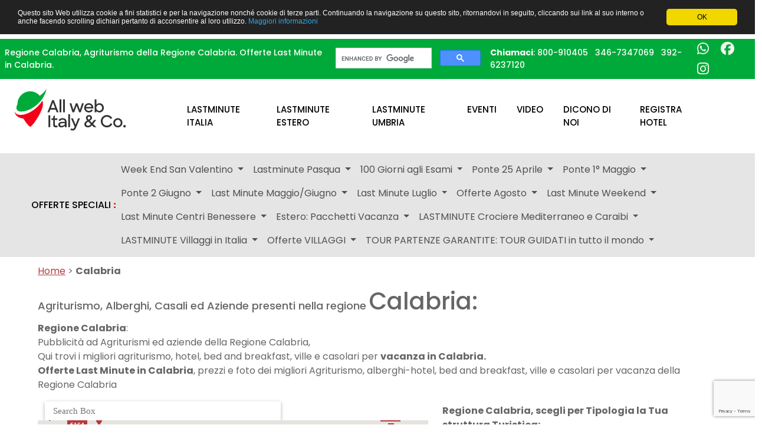

--- FILE ---
content_type: text/html; charset=utf-8
request_url: https://www.allwebitaly.it/r/calabria/
body_size: 66041
content:
<!doctype html>
<html lang="it" prefix="og: http://ogp.me/ns# fb: http://ogp.me/ns/fb#">
<head>
    <meta charset="utf-8">
    <meta http-equiv="X-UA-Compatible" content="IE=edge">
    <meta name="viewport" content="width=device-width, initial-scale=1">

    <title>Regione Calabria, Agriturismo della Regione Calabria. Offerte Last Minute in Calabria.</title>
    
    
                    <meta name="description" content="Regione Calabria, Agriturismo della Regione Calabria, i migliori agriturismo, hotel, bed and breakfast, ville e casolari per vacanza in Calabria. Offerte Last Minute in Calabria, prezzi e foto dei migliori Agriturismo, alberghi-hotel, bed and breakfast, ville e casolari per vacanza della Regione Calabria, pubblicita e marketing per le aziende della Calabria.">
        
                        
    <link rel="icon" type="image/png" href="/favicon/favicon-96x96.png" sizes="96x96" />
    <link rel="icon" type="image/svg+xml" href="/favicon/favicon.svg" />
    <link rel="shortcut icon" href="/favicon.ico" />
    <link rel="apple-touch-icon" href="/cropped-Favicon-180x180.png" />
    <link rel="icon" href="/cropped-Favicon-32x32.png" sizes="32x32" />
    <link rel="icon" href="/cropped-Favicon-192x192.png" sizes="192x192" />
    <link rel="apple-touch-icon" href="/cropped-Favicon-180x180.png" />
    <meta name="msapplication-TileImage" content="/cropped-Favicon-270x270.png" />

    <link rel="stylesheet" href="/css/style.css?106">

    <script
        src="//maps.googleapis.com/maps/api/js?libraries=places&key=AIzaSyCCkbvLoWLEWShusti4JtF0Sf7PJyRKcNM&language=it"></script>


    <script>
        window.cookieconsent_options = {
            "message": "Questo sito Web utilizza cookie a fini statistici e per la navigazione nonché cookie di terze parti. Continuando la navigazione su questo sito, ritornandovi in seguito, cliccando sui link al suo interno o anche facendo scrolling dichiari pertanto di acconsentire al loro utilizzo.",
            "dismiss": "OK",
            "learnMore": "Maggiori informazioni",
            "link": "https://www.eeas.europa.eu/eeas/cookie-policy_en",
            "theme": "dark-top"
        };
    </script>

    <script src="/js/code.js?2"></script>


    
 <!-- Google tag (gtag.js) -->
<script async src="https://www.googletagmanager.com/gtag/js?id=G-ZJNX8SHNM3"></script>
<script>
  window.dataLayer = window.dataLayer || [];
  function gtag(){dataLayer.push(arguments);}
  gtag('js', new Date());

  gtag('config', 'G-ZJNX8SHNM3');
</script>

    

    <meta property="fb:app_id" content="449856371738875">
    <meta property="fb:admins" content="1625013822,1571763615">

    
    <script>
        $(function () {
            $('.form-horizontal label').addClass('control-label');
        })
    </script>

    <script>
        function goLogIn() {
            window.location = "/loginFB/?url=" + encodeURIComponent(document.URL) + '&referer=' + encodeURIComponent(document.referrer);
        }

        function onFbInit() {
            if (typeof(FB) != 'undefined' && FB != null) {

                FB.Event.subscribe('auth.statusChange', function (response) {
                    if (response.session || response.authResponse) {
                        setTimeout(goLogIn, 100);
                    } else {
                        window.location.href = "/logout";
                    }
                });
            }
        }

        logInWithFacebook = function () {
            FB.login(function (response) {
                if (response.authResponse) {
                    setTimeout(goLogIn, 100);
                } else {
                    window.location.href = "/logout";
                }
            });
            return false;
        };

        window.fbAsyncInit = function () {
            FB.init(
                {
                    appId: "449856371738875",
                    status: false,
                    cookie: true,
                    xfbml: true,
                    version: 'v2.5'
                }
            );
            //onFbInit();
        };

    </script>


    <!--[if lt IE 9]>
    <script src="//html5shiv.googlecode.com/svn/trunk/html5.js"></script>
    <script>window.html5 || document.write('<script src="js/vendor/html5shiv.js"><\/script>')</script>
    <![endif]-->


    

    <script type="application/ld+json">{"@context":"https://schema.org","@type":"ItemList","itemListElement":[{"@type":"ListItem","position":1,"item":{"@type":"Hotel","name":"Piscina, Spiaggia,Animazione-Club Esse Sunbeach","telephone":"346 7347069","identifier":3971,"checkinTime":"16:00:00","checkoutTime":"10:00:00","address":{"@type":"PostalAddress","streetAddress":null,"postalCode":"88069","addressLocality":"Squillace","addressRegion":"Calabria","addressCountry":"IT"},"image":"https://www.allwebitaly.biz/uploads/images/52bcdccf7eb1bbfa7dfd40c9dffab595eee774fc.jpg","url":"https://www.allwebitaly.it/v/piscina-spiaggia-animazione-club-esse-sunbeach","location":{"@type":"Place","geo":{"@type":"GeoCoordinates","latitude":38.777,"longitude":16.57214}},"aggregateRating":{"@type":"AggregateRating","ratingValue":"10.00","reviewCount":2,"bestRating":"10","worstRating":"0"},"priceRange":"€€"}},{"@type":"ListItem","position":2,"item":{"@type":"Hotel","name":"Piscina,Campi Sportivi,Animazione-Nicotera Beach Village","telephone":"346 7347069","identifier":3975,"checkinTime":"16:00:00","checkoutTime":"10:00:00","address":{"@type":"PostalAddress","streetAddress":null,"postalCode":"89844","addressLocality":"Nicotera","addressRegion":"Calabria","addressCountry":"IT"},"image":"https://www.allwebitaly.biz/uploads/images/b577bb342b8c23b8bd7225607442c8a16696d2b9.jpg","url":"https://www.allwebitaly.it/v/piscina-campi-sportivi-animazione-nicotera-beach-village","location":{"@type":"Place","geo":{"@type":"GeoCoordinates","latitude":38.52084,"longitude":15.928802}},"aggregateRating":{"@type":"AggregateRating","ratingValue":"10.00","reviewCount":4,"bestRating":"10","worstRating":"0"},"priceRange":"€€"}},{"@type":"ListItem","position":3,"item":{"@type":"Hotel","name":"Spiaggia,Piscina,Centro Benessere-Corte dei Greci","telephone":"346 7347069","identifier":3976,"checkinTime":"16:00:00","checkoutTime":"10:00:00","address":{"@type":"PostalAddress","streetAddress":null,"postalCode":"87062 ","addressLocality":"Catanzaro","addressRegion":"Calabria","addressCountry":"IT"},"image":"https://www.allwebitaly.biz/uploads/images/8734cc7cc486f5e6b278ec44303bc85c01485bbc.jpg","url":"https://www.allwebitaly.it/v/spiaggia-piscina-centro-benessere-corte-dei-greci","location":{"@type":"Place","geo":{"@type":"GeoCoordinates","latitude":39.498116,"longitude":16.953045}},"aggregateRating":{"@type":"AggregateRating","ratingValue":"10.00","reviewCount":4,"bestRating":"10","worstRating":"0"},"priceRange":"€€"}},{"@type":"ListItem","position":4,"item":{"@type":"Hotel","name":"Piscina,Animazione,Ristorante-Hotel Club GuardaCosta","telephone":"346 7347069","identifier":3977,"checkinTime":"16:00:00","checkoutTime":"10:00:00","address":{"@type":"PostalAddress","streetAddress":null,"postalCode":"87023","addressLocality":"Diamante","addressRegion":"Calabria","addressCountry":"IT"},"image":"https://www.allwebitaly.biz/uploads/images/561418478a785d7c24e2cc6f63df049a700893ff.jpg","url":"https://www.allwebitaly.it/v/Piscina-Animazione-Ristorante-Hotel-Club-GuardaCosta","location":{"@type":"Place","geo":{"@type":"GeoCoordinates","latitude":39.716972,"longitude":15.808505}},"aggregateRating":{"@type":"AggregateRating","ratingValue":"10.00","reviewCount":4,"bestRating":"10","worstRating":"0"},"priceRange":"€€€"}},{"@type":"ListItem","position":5,"item":{"@type":"Hotel","name":"Spiaggia privata, piscina e ristorante-Lido San Giuseppe","telephone":"346 7347069","identifier":3982,"checkinTime":"16:00:00","checkoutTime":"10:00:00","address":{"@type":"PostalAddress","streetAddress":null,"postalCode":"89817","addressLocality":"Briatico","addressRegion":"Calabria","addressCountry":"IT"},"image":"https://www.allwebitaly.biz/uploads/images/3705c49cb9b71cc91c4a5470a01fecf4caabb2bd.jpg","url":"https://www.allwebitaly.it/v/spiaggia-privata-piscina-e-ristorante-lido-san-giuseppe","location":{"@type":"Place","geo":{"@type":"GeoCoordinates","latitude":38.721947,"longitude":16.012638}},"aggregateRating":{"@type":"AggregateRating","ratingValue":"10.00","reviewCount":4,"bestRating":"10","worstRating":"0"},"priceRange":"€€"}},{"@type":"ListItem","position":6,"item":{"@type":"Hotel","name":"Ristorante,Piscina,Campi Sportivi-Nausicaa Village","telephone":"346 7347069","identifier":3984,"checkinTime":"16:00:00","checkoutTime":"10:00:00","address":{"@type":"PostalAddress","streetAddress":null,"postalCode":"88060","addressLocality":"Sant&#039;Andrea Apostolo dello Ionio","addressRegion":"Calabria","addressCountry":"IT"},"image":"https://www.allwebitaly.biz/uploads/images/00c131f85a9926cfdb77b6be4ac07317949291ac.jpg","url":"https://www.allwebitaly.it/v/ristorante-piscina-campi-sportivi-nausicaa-village","location":{"@type":"Place","geo":{"@type":"GeoCoordinates","latitude":38.617336,"longitude":16.557014}},"aggregateRating":{"@type":"AggregateRating","ratingValue":"10.00","reviewCount":3,"bestRating":"10","worstRating":"0"},"priceRange":"€€"}},{"@type":"ListItem","position":7,"item":{"@type":"Hotel","name":"Resort con Piscina, Bar-San Francesco Di Paola-Villaggio Bahja","telephone":"346 7347069","identifier":2309,"checkinTime":"16:00:00","checkoutTime":"10:00:00","address":{"@type":"PostalAddress","streetAddress":"http://www.villaggiobahja.it/hotel.php","postalCode":"92027","addressLocality":"Paola","addressRegion":"Calabria","addressCountry":"IT"},"image":"https://www.allwebitaly.biz/uploads/images/b36edfe78ec2b1f3a04053327e270f2b3aa4e2f5.jpg","url":"https://www.allwebitaly.it/v/scalea-hotel-villaggio-turistico-in-calabria","location":{"@type":"Place","geo":{"@type":"GeoCoordinates","latitude":39.331322,"longitude":16.042248}},"aggregateRating":{"@type":"AggregateRating","ratingValue":"10.00","reviewCount":2,"bestRating":"10","worstRating":"0"},"priceRange":"€€"}},{"@type":"ListItem","position":8,"item":{"@type":"Hotel","name":"Calabria: Sellia Marina 350 mt mare, Spiaggia Piscina- Seliani Village","telephone":"346 7347069","identifier":3773,"checkinTime":"16:00:00","checkoutTime":"10:00:00","address":{"@type":"PostalAddress","streetAddress":"","postalCode":"88050","addressLocality":"Sellia Marina","addressRegion":"Calabria","addressCountry":"IT"},"image":"https://www.allwebitaly.biz/uploads/images/ae6cd73056d663f0ae7fabb9967f9993fc91fa7e.jpg","url":"https://www.allwebitaly.it/v/Calabria%3A+villaggio-selliamarina-camere-appartamenti-lidoprivato-piscina-impiantisportivi-ristorante-animazione","location":{"@type":"Place","geo":{"@type":"GeoCoordinates","latitude":38.902424,"longitude":16.782206}},"aggregateRating":{"@type":"AggregateRating","ratingValue":"9.33","reviewCount":6,"bestRating":"10","worstRating":"0"},"priceRange":"€€"}},{"@type":"ListItem","position":9,"item":{"@type":"Hotel","name":"Resort 3***con Piscina, Spiaggia Briatico Village - Green Garden Club","telephone":"346 7347069","identifier":3832,"checkinTime":"16:00:00","checkoutTime":"10:00:00","address":{"@type":"PostalAddress","streetAddress":"","postalCode":"89817 ","addressLocality":"Briatico","addressRegion":"Calabria","addressCountry":"IT"},"image":"https://www.allwebitaly.biz/uploads/images/c747c65a65ed79bee24df5c8294e9aac2dc789b0.jpg","url":"https://www.allwebitaly.it/v/villaggio-vibovalentia-piscina-spiaggiaprivata-animazione-briaticovillage-green-garden-club","location":{"@type":"Place","geo":{"@type":"GeoCoordinates","latitude":38.722492,"longitude":16.046473}},"aggregateRating":{"@type":"AggregateRating","ratingValue":"8.90","reviewCount":10,"bestRating":"10","worstRating":"0"},"priceRange":"€€"}},{"@type":"ListItem","position":10,"item":{"@type":"Hotel","name":"Fronte Mare Nicotera Calabria Piscina e Animazione - Sayonara Village","telephone":"346 7347069","identifier":3836,"checkinTime":"16:00:00","checkoutTime":"10:00:00","address":{"@type":"PostalAddress","streetAddress":"","postalCode":"89844 ","addressLocality":"Nicotera","addressRegion":"Calabria","addressCountry":"IT"},"image":"https://www.allwebitaly.biz/uploads/images/b1df3c1074fd7e060971f20998c281874ace623a.jpg","url":"https://www.allwebitaly.it/v/frontemare-nicoteracalabria-piscina-animazioni-sayonaravillage","location":{"@type":"Place","geo":{"@type":"GeoCoordinates","latitude":38.508598,"longitude":15.926557}},"aggregateRating":{"@type":"AggregateRating","ratingValue":"9.00","reviewCount":7,"bestRating":"10","worstRating":"0"},"priceRange":"€€"}},{"@type":"ListItem","position":11,"item":{"@type":"Hotel","name":"Offerte CALABRIA, Villaggio Fronte Mare -Casarossa Beach Sporting Club","telephone":"346 7347069","identifier":4023,"checkinTime":"16:00:00","checkoutTime":"10:00:00","address":{"@type":"PostalAddress","streetAddress":null,"postalCode":"88900","addressLocality":"Crotone","addressRegion":"Calabria","addressCountry":"IT"},"image":"https://www.allwebitaly.biz/uploads/images/699cdda72cb740f57f88187b5a5453ce8ca5e6d8.jpg","url":"https://www.allwebitaly.it/v/villaggi-offerte-calabria-crotone-villaggio-casarossa-beach-sporting-club-frontemare","location":{"@type":"Place","geo":{"@type":"GeoCoordinates","latitude":39.039787,"longitude":17.152592}},"aggregateRating":{"@type":"AggregateRating","ratingValue":"10.00","reviewCount":3,"bestRating":"10","worstRating":"0"},"priceRange":"€€"}},{"@type":"ListItem","position":12,"item":{"@type":"Hotel","name":"Villaggio 20 mt dal Mare di TROPEA - Baia Delle Sirene","telephone":"346 7347069","identifier":3961,"checkinTime":"16:00:00","checkoutTime":"10:00:00","address":{"@type":"PostalAddress","streetAddress":null,"postalCode":"89817","addressLocality":"Tropea","addressRegion":"Calabria","addressCountry":"IT"},"image":"https://www.allwebitaly.biz/uploads/images/b734e80ee5d7b415618cdf5d15914ab0360c6c51.jpg","url":"https://www.allwebitaly.it/v/villaggiotropea-baiasirene-frontemare","location":{"@type":"Place","geo":{"@type":"GeoCoordinates","latitude":38.72374,"longitude":16.000906}},"aggregateRating":{"@type":"AggregateRating","ratingValue":"10.00","reviewCount":2,"bestRating":"10","worstRating":"0"},"priceRange":"€€"}},{"@type":"ListItem","position":13,"item":{"@type":"Hotel","name":"Offerte Calabria: Villaggio Fruitvillage Petfriendly - Holiday Beach","telephone":"346 7347069","identifier":3966,"checkinTime":"16:00:00","checkoutTime":"10:00:00","address":{"@type":"PostalAddress","streetAddress":null,"postalCode":"87023","addressLocality":"Diamante","addressRegion":"Calabria","addressCountry":"IT"},"image":"https://www.allwebitaly.biz/uploads/images/9225b4de99ef1ec97111a6d8a82ff1f5b30ad536.jpg","url":"https://www.allwebitaly.it/v/calabria-offerte-diamante-lastminute-villaggio-holidaybeach-calabria-animaliammessi","location":{"@type":"Place","geo":{"@type":"GeoCoordinates","latitude":39.725262,"longitude":15.811938}},"aggregateRating":{"@type":"AggregateRating","ratingValue":"9.83","reviewCount":12,"bestRating":"10","worstRating":"0"},"priceRange":"€€"}},{"@type":"ListItem","position":14,"item":{"@type":"Hotel","name":"Calabria: VILLAGGIO sul MARE di TROPEA - Baia Della Rocchetta","telephone":"346 7347069","identifier":3965,"checkinTime":"16:00:00","checkoutTime":"10:00:00","address":{"@type":"PostalAddress","streetAddress":null,"postalCode":"89817","addressLocality":"Briatico","addressRegion":"Calabria","addressCountry":"IT"},"image":"https://www.allwebitaly.biz/uploads/images/0b1124c18e60b418bb3d1842a99f8592995bec05.jpg","url":"https://www.allwebitaly.it/v/baiadellarocchetta-villaggiomaretropea","location":{"@type":"Place","geo":{"@type":"GeoCoordinates","latitude":38.723274,"longitude":16.056238}},"priceRange":"€€"}},{"@type":"ListItem","position":15,"item":{"@type":"Hotel","name":"Offerte CALABRIA, Villaggio Fronte Mare - Marina del Marchese","telephone":"346 7347069","identifier":3967,"checkinTime":"16:00:00","checkoutTime":"10:00:00","address":{"@type":"PostalAddress","streetAddress":null,"postalCode":"88070","addressLocality":"Botricello","addressRegion":"Calabria","addressCountry":"IT"},"image":"https://www.allwebitaly.biz/uploads/images/920e50304e213e12a00b78f98b4abf5388a02aef.jpg","url":"https://www.allwebitaly.it/v/villaggi-offerte-calabria-botricello-villaggio-marinadelmarchese-frontemare","location":{"@type":"Place","geo":{"@type":"GeoCoordinates","latitude":38.925232,"longitude":16.873055}},"aggregateRating":{"@type":"AggregateRating","ratingValue":"9.88","reviewCount":16,"bestRating":"10","worstRating":"0"},"priceRange":"€€"}},{"@type":"ListItem","position":16,"item":{"@type":"Hotel","name":"ISOLA di CAPO RIZZUTO - Villaggio 4 stelle San Antonio","telephone":"346 7347069","identifier":3968,"checkinTime":"16:00:00","checkoutTime":"10:00:00","address":{"@type":"PostalAddress","streetAddress":null,"postalCode":"88841","addressLocality":"Isola di Capo Rizzuto","addressRegion":"Calabria","addressCountry":"IT"},"image":"https://www.allwebitaly.biz/uploads/images/2731f5efa6f4137defa78058e99d2ca7d228c8bc.jpg","url":"https://www.allwebitaly.it/v/villaggio-sanantonio-isolacaporizzuto","location":{"@type":"Place","geo":{"@type":"GeoCoordinates","latitude":38.920086,"longitude":17.089148}},"aggregateRating":{"@type":"AggregateRating","ratingValue":"9.75","reviewCount":12,"bestRating":"10","worstRating":"0"},"priceRange":"€€"}},{"@type":"ListItem","position":17,"item":{"@type":"Hotel","name":"Fronte Mare, Spiaggia e Piscine - Family Village Corigliano Calabro","telephone":"346 7347069","identifier":3771,"checkinTime":"16:00:00","checkoutTime":"10:00:00","address":{"@type":"PostalAddress","streetAddress":"","postalCode":"87064","addressLocality":"Corigliano Calabro","addressRegion":"Calabria","addressCountry":"IT"},"image":"https://www.allwebitaly.biz/uploads/images/a0a0b56df75633145de0969d6ffc0fa25bee0d3b.jpg","url":"https://www.allwebitaly.it/v/villaggio-coriglianocalabro-lidoprivato-piscina-ristorante-animazione","location":{"@type":"Place","geo":{"@type":"GeoCoordinates","latitude":39.638542,"longitude":16.572115}},"aggregateRating":{"@type":"AggregateRating","ratingValue":"9.67","reviewCount":3,"bestRating":"10","worstRating":"0"},"priceRange":"€€"}},{"@type":"ListItem","position":18,"item":{"@type":"Hotel","name":"Villaggio Scalea 150mt dal mare, Spiaggia, Piscina - Resort Scalicella","telephone":"346 7347069","identifier":3769,"checkinTime":"16:00:00","checkoutTime":"10:00:00","address":{"@type":"PostalAddress","streetAddress":"","postalCode":"87029","addressLocality":"Scalea","addressRegion":"Calabria","addressCountry":"IT"},"image":"https://www.allwebitaly.biz/uploads/images/fb3c9a714ed8219b683d89f84542f2e7b8f2f3cc.jpg","url":"https://www.allwebitaly.it/v/villaggio-scalea-mare-piscina-impiantisportivi-lido-ristorante","location":{"@type":"Place","geo":{"@type":"GeoCoordinates","latitude":39.793137,"longitude":15.79501}},"aggregateRating":{"@type":"AggregateRating","ratingValue":"9.58","reviewCount":12,"bestRating":"10","worstRating":"0"},"priceRange":"€€"}},{"@type":"ListItem","position":19,"item":{"@type":"Hotel","name":"Tropea, Spiaggia e Piscina - Parghelia Beach Resort 3***","telephone":"346 7347069","identifier":3892,"checkinTime":"16:00:00","checkoutTime":"10:00:00","address":{"@type":"PostalAddress","streetAddress":"","postalCode":"89861","addressLocality":"Parghelia","addressRegion":"Calabria","addressCountry":"IT"},"image":"https://www.allwebitaly.biz/uploads/images/61ff459d80e1c0a7fd04a1b8b238a4f0a0a75d42.jpg","url":"https://www.allwebitaly.it/v/tropea-spiaggia-e-piscina-parghelia-beach-resort-3stelle","location":{"@type":"Place","geo":{"@type":"GeoCoordinates","latitude":38.688225,"longitude":15.937642}},"aggregateRating":{"@type":"AggregateRating","ratingValue":"10.00","reviewCount":5,"bestRating":"10","worstRating":"0"},"priceRange":"€€"}},{"@type":"ListItem","position":20,"item":{"@type":"Hotel","name":"Costa degli Dei - Hotel*** Del Mare La Praia a Zambrone Marina","telephone":"346 7347069","identifier":2549,"checkinTime":"16:00:00","checkoutTime":"10:00:00","address":{"@type":"PostalAddress","streetAddress":"","postalCode":"89868","addressLocality":"Zambrone","addressRegion":"Calabria","addressCountry":"IT"},"image":"https://www.allwebitaly.biz/uploads/images/138718591f6bcdb7a07ec36fd3a101aeac137d65.jpg","url":"https://www.allwebitaly.it/v/hotel-ristorante-celiaci-spiaggia-piscina-idromassaggio-tropea","location":{"@type":"Place","geo":{"@type":"GeoCoordinates","latitude":38.708267,"longitude":15.973274}},"aggregateRating":{"@type":"AggregateRating","ratingValue":"9.41","reviewCount":27,"bestRating":"10","worstRating":"0"},"priceRange":"€"}}]}</script>
    <!-- Facebook Pixel Code -->
<script>
  !function(f,b,e,v,n,t,s)
  {if(f.fbq)return;n=f.fbq=function(){n.callMethod?
  n.callMethod.apply(n,arguments):n.queue.push(arguments)};
  if(!f._fbq)f._fbq=n;n.push=n;n.loaded=!0;n.version='2.0';
  n.queue=[];t=b.createElement(e);t.async=!0;
  t.src=v;s=b.getElementsByTagName(e)[0];
  s.parentNode.insertBefore(t,s)}(window, document,'script',
  'https://connect.facebook.net/en_US/fbevents.js');
  fbq('init', '260504511034792');
  fbq('track', 'PageView');
</script>
<noscript>
  <img height="1" width="1" style="display:none"
  src="https://www.facebook.com/tr?id=260504511034792&ev=PageView&noscript=1"
/></noscript>
<!-- End Facebook Pixel Code -->

  <script src="https://www.google.com/recaptcha/enterprise.js?render=6Lf8K9wrAAAAAE17Grz-pnDaFjVr1QFcuEx4CPYU"></script>

</head>
<body>
<div class="container-fluid px-0">
    <div id="top-section" class="d-flex flex-row justify-content-evenly" style="background-color: #00AA3A; lineheight: 24px; align-items: center; min-height: 43px;">
        <div class="px-2 py-0" style="color: #ffffff; font-size: 14px; font-weight: 500;">
            Regione Calabria, Agriturismo della Regione Calabria. Offerte Last Minute in Calabria.        </div>
        <div class="py-0 px-2">
            
        <script>
            (function() {
                var cx = 'partner-pub-5973845358153809:1670014372';
                var gcse = document.createElement('script');
                gcse.type = 'text/javascript';
                gcse.async = true;
                gcse.src = 'https://cse.google.com/cse.js?cx=' + cx;
                var s = document.getElementsByTagName('script')[0];
                s.parentNode.insertBefore(gcse, s);
            })();
        </script>
        <gcse:searchbox-only></gcse:searchbox-only>


        

        </div>
        <div class="px-2 py-0" style="color: #ffffff; font-size: 14px; font-weight: 500;">
            <b>Chiamaci</b>: <a style="text-decoration: none; color: #ffffff;" href="tel:800910405">800-910405</a> &nbsp; <a style="text-decoration: none; color: #ffffff;" href="tel:+393467347069">346-7347069</a> &nbsp; <a style="text-decoration: none; color: #ffffff;" href="tel:+393926237120">392-6237120</a>
        </div>
        <div class="px-2 py-0">
            <a style="color: #F9F4F0; font-size: 23px" href="https://wa.me/+393926237120" target="_blank" rel="noopener"><i class="fab fa-whatsapp"></i></a>
            &nbsp; &nbsp;
            <a style="color: #F9F4F0; font-size: 23px" href="https://www.facebook.com/pubblicitainternet/" target="_blank"><i aria-hidden="true" class="fab fa-facebook"></i></a>
            &nbsp; &nbsp;
            <a style="color: #F9F4F0; font-size: 23px" href="https://www.instagram.com/allwebitaly/" target="_blank"><i aria-hidden="true" class="fab fa-instagram"></i></a>
        </div>
    </div>
</div>

<div class="container-fluid px-4 py-3">

    <div class="row justify-content-evenly">
        <div class="col-2">
            <a title="Allwebitaly.it le Tue Vacanze in Italia e all'Estero: Offerte e Lastminute" href="/">
                <img width="190" src="/images/all-web-italy.svg" alt="Allwebitaly.it le Tue Vacanze in Italia e all&#039;Estero: Offerte e Lastminute">
            </a>
        </div>
        <div class="col">
                            <nav id="topnavbar" class="navbar navbar-expand-lg">
    <div id="navbarResponsive1" class="container-fluid">
        <span class="navbar-brand"> </span>
        <button class="navbar-toggler" type="button" data-bs-toggle="collapse" data-bs-target="#topnavbarSupportedContent" aria-controls="navbarSupportedContent" aria-expanded="false" aria-label="Toggle navigation">
            <span class="navbar-toggler-icon"></span>
        </button>
        <div class="collapse navbar-collapse" id="topnavbarSupportedContent">
            <ul class="navbar-nav me-auto mb-2 mb-lg-0">
                            <li class="nav-item" >
                    <a title="Lastminute per hotel ed agriturismi in Italia, come trovare offerte a prezzi last minute" class="nav-link" href="/lastminute-hotel-agriturismo/">Lastminute Italia</a>                </li>
                            <li class="nav-item">
                    <a title="Last minute agriturismo in Umbria" class="nav-link" href="/last-minute-hotel-agriturismo/c/estero-pacchetti-vacanza">Lastminute Estero</a>                </li>
                <li class="nav-item">
                    <a title="Last minute agriturismo in Umbria" class="nav-link" href="/lastminutes/">Lastminute Umbria</a>                </li>
                <li class="nav-item">
                    <a class="nav-link" title="Eventi e Manifestazioni in Italia, trovare sagre feste concerti, divisi per data e città"
                   href="/eventi/">Eventi</a>
                </li>

                <li class="nav-item">
                    <a class="nav-link" title="Video Agriturismi e hotel dell&#039;Umbria"
                   href="/lista-video/">Video</a>
                </li>

                            <li class="nav-item"><a class="nav-link" title="Recensioni ed opinioni agriturismo e hotel"
                     href="/recensioni-portale/">Dicono di noi</a>
                </li>
                
                <li class="nav-item"><a class="nav-link" title="Iscrizione su Portale Turistico Allwebitaly.it" href="/portale-turistico">Registra Hotel</a>
                </li>
                
                        
            </ul>
        </div>
    </div>
</nav>
                    </div>
    </div>

</div>


    <div class="container-fluid px-0">
    <div id="top-section" class="row" style="background-color: #E5E5E5">

        <nav id="subnavbar" class="navbar navbar-expand-lg">
    <div class="container-fluid">
        <a class="navbar-brand" href="#">OFFERTE SPECIALI <span style="color:#F40019; font-weight:800;">:</span></a>
        <button class="navbar-toggler" type="button" data-bs-toggle="collapse" data-bs-target="#navbarResponsive2"
            aria-controls="navbarResponsive2" aria-expanded="false" aria-label="Toggle navigation">
            <span class="navbar-toggler-icon"></span>
        </button>

        <div id="navbarResponsive2" class="collapse navbar-collapse">
            <ul class="navbar-nav me-auto mb-2 mb-lg-0">
                
                    
                    <li class="nav-item dropdown">
                        <a title="Week End San Valentino, Last Minute..."
                        href="/last-minute-hotel-agriturismo/c/weekend-romantico-san-valentino"
                        class="nav-link dropdown-toggle"
                        role="button"
                        aria-expanded="false"
                        data-bs-toggle="dropdown">Week End San Valentino                        </a>
                        <ul class="dropdown-menu">
                            <li>
                                <a title="Week End San Valentino, Last Minute Weekend Romantico in Agriturismo o Hotel con Centro Benessere e cena a lume di candela" class="dropdown-item" href="/last-minute-hotel-agriturismo/c/weekend-romantico-san-valentino">Tutti</a>                            </li>

                                                                                                                <li>
                                <a class="dropdown-item" title="Centri Benessere Week End San Valentino, Last Minute Weekend Romantico in Agriturismo o Hotel con Centro Benessere e cena a lume di candela"
                                    href="/last-minute-hotel-agriturismo/categoria/weekend-romantico-san-valentino/tipologia/centri-benessere">Centri Benessere                                </a>
                            </li>
                                                                                        <li>
                                <a class="dropdown-item" title="Hotel &amp; Agriturismi Week End San Valentino, Last Minute Weekend Romantico in Agriturismo o Hotel con Centro Benessere e cena a lume di candela"
                                    href="/last-minute-hotel-agriturismo/categoria/weekend-romantico-san-valentino/tipologia/agriturismi-con-ristorante">Hotel &amp; Agriturismi                                </a>
                            </li>
                                                                                        <li>
                                <a class="dropdown-item" title="Appartamenti Vacanza Week End San Valentino, Last Minute Weekend Romantico in Agriturismo o Hotel con Centro Benessere e cena a lume di candela"
                                    href="/last-minute-hotel-agriturismo/categoria/weekend-romantico-san-valentino/tipologia/agriturismi-con-appartamenti">Appartamenti Vacanza                                </a>
                            </li>
                                                                                        <li>
                                <a class="dropdown-item" title="Ville e Casolari Week End San Valentino, Last Minute Weekend Romantico in Agriturismo o Hotel con Centro Benessere e cena a lume di candela"
                                    href="/last-minute-hotel-agriturismo/categoria/weekend-romantico-san-valentino/tipologia/ville-e-casolari">Ville e Casolari                                </a>
                            </li>
                                                                                </ul>
                    </li>

                
                    
                    <li class="nav-item dropdown">
                        <a title="Offerte Lastminute Pasqua in Agriturismo o..."
                        href="/last-minute-hotel-agriturismo/c/offerte-last-minute-pasqua"
                        class="nav-link dropdown-toggle"
                        role="button"
                        aria-expanded="false"
                        data-bs-toggle="dropdown">Lastminute  Pasqua                        </a>
                        <ul class="dropdown-menu">
                            <li>
                                <a title="Offerte Lastminute Pasqua in Agriturismo o Hotel, Offerte weekend di Pasqua in Umbria: Centri benessere, Idromassaggio, Piscina coperta." class="dropdown-item" href="/last-minute-hotel-agriturismo/c/offerte-last-minute-pasqua">Tutti</a>                            </li>

                                                                                                                <li>
                                <a class="dropdown-item" title="Centri Benessere Offerte Lastminute Pasqua in Agriturismo o Hotel, Offerte weekend di Pasqua in Umbria: Centri benessere, Idromassaggio, Piscina coperta."
                                    href="/last-minute-hotel-agriturismo/categoria/offerte-last-minute-pasqua/tipologia/centri-benessere">Centri Benessere                                </a>
                            </li>
                                                                                        <li>
                                <a class="dropdown-item" title="Hotel &amp; Agriturismi Offerte Lastminute Pasqua in Agriturismo o Hotel, Offerte weekend di Pasqua in Umbria: Centri benessere, Idromassaggio, Piscina coperta."
                                    href="/last-minute-hotel-agriturismo/categoria/offerte-last-minute-pasqua/tipologia/agriturismi-con-ristorante">Hotel &amp; Agriturismi                                </a>
                            </li>
                                                                                        <li>
                                <a class="dropdown-item" title="Appartamenti Vacanza Offerte Lastminute Pasqua in Agriturismo o Hotel, Offerte weekend di Pasqua in Umbria: Centri benessere, Idromassaggio, Piscina coperta."
                                    href="/last-minute-hotel-agriturismo/categoria/offerte-last-minute-pasqua/tipologia/agriturismi-con-appartamenti">Appartamenti Vacanza                                </a>
                            </li>
                                                                                        <li>
                                <a class="dropdown-item" title="Ville e Casolari Offerte Lastminute Pasqua in Agriturismo o Hotel, Offerte weekend di Pasqua in Umbria: Centri benessere, Idromassaggio, Piscina coperta."
                                    href="/last-minute-hotel-agriturismo/categoria/offerte-last-minute-pasqua/tipologia/ville-e-casolari">Ville e Casolari                                </a>
                            </li>
                                                                                </ul>
                    </li>

                
                    
                    <li class="nav-item dropdown">
                        <a title="Affitto casali e Ville per 100..."
                        href="/last-minute-hotel-agriturismo/c/100-giorni-agli-esami"
                        class="nav-link dropdown-toggle"
                        role="button"
                        aria-expanded="false"
                        data-bs-toggle="dropdown">100 Giorni agli Esami                        </a>
                        <ul class="dropdown-menu">
                            <li>
                                <a title="Affitto casali e Ville per 100 giorni agli esami in Umbria, Offerte e Last Minute per gruppi studenti" class="dropdown-item" href="/last-minute-hotel-agriturismo/c/100-giorni-agli-esami">Tutti</a>                            </li>

                                                                                                                <li>
                                <a class="dropdown-item" title="Centri Benessere Affitto casali e Ville per 100 giorni agli esami in Umbria, Offerte e Last Minute per gruppi studenti"
                                    href="/last-minute-hotel-agriturismo/categoria/100-giorni-agli-esami/tipologia/centri-benessere">Centri Benessere                                </a>
                            </li>
                                                                                        <li>
                                <a class="dropdown-item" title="Hotel &amp; Agriturismi Affitto casali e Ville per 100 giorni agli esami in Umbria, Offerte e Last Minute per gruppi studenti"
                                    href="/last-minute-hotel-agriturismo/categoria/100-giorni-agli-esami/tipologia/agriturismi-con-ristorante">Hotel &amp; Agriturismi                                </a>
                            </li>
                                                                                        <li>
                                <a class="dropdown-item" title="Appartamenti Vacanza Affitto casali e Ville per 100 giorni agli esami in Umbria, Offerte e Last Minute per gruppi studenti"
                                    href="/last-minute-hotel-agriturismo/categoria/100-giorni-agli-esami/tipologia/agriturismi-con-appartamenti">Appartamenti Vacanza                                </a>
                            </li>
                                                                                        <li>
                                <a class="dropdown-item" title="Ville e Casolari Affitto casali e Ville per 100 giorni agli esami in Umbria, Offerte e Last Minute per gruppi studenti"
                                    href="/last-minute-hotel-agriturismo/categoria/100-giorni-agli-esami/tipologia/ville-e-casolari">Ville e Casolari                                </a>
                            </li>
                                                                                </ul>
                    </li>

                
                    
                    <li class="nav-item dropdown">
                        <a title="Offerte e LASTMINUTE Weekend/Ponte 25 Aprile..."
                        href="/last-minute-hotel-agriturismo/c/ponte-25-aprile-agriturismo-umbria"
                        class="nav-link dropdown-toggle"
                        role="button"
                        aria-expanded="false"
                        data-bs-toggle="dropdown">Ponte 25 Aprile                        </a>
                        <ul class="dropdown-menu">
                            <li>
                                <a title="Offerte e LASTMINUTE Weekend/Ponte 25 Aprile in agriturismo in Umbria, " class="dropdown-item" href="/last-minute-hotel-agriturismo/c/ponte-25-aprile-agriturismo-umbria">Tutti</a>                            </li>

                                                                                                                <li>
                                <a class="dropdown-item" title="Centri Benessere Offerte e LASTMINUTE Weekend/Ponte 25 Aprile in agriturismo in Umbria, "
                                    href="/last-minute-hotel-agriturismo/categoria/ponte-25-aprile-agriturismo-umbria/tipologia/centri-benessere">Centri Benessere                                </a>
                            </li>
                                                                                        <li>
                                <a class="dropdown-item" title="Hotel &amp; Agriturismi Offerte e LASTMINUTE Weekend/Ponte 25 Aprile in agriturismo in Umbria, "
                                    href="/last-minute-hotel-agriturismo/categoria/ponte-25-aprile-agriturismo-umbria/tipologia/agriturismi-con-ristorante">Hotel &amp; Agriturismi                                </a>
                            </li>
                                                                                        <li>
                                <a class="dropdown-item" title="Appartamenti Vacanza Offerte e LASTMINUTE Weekend/Ponte 25 Aprile in agriturismo in Umbria, "
                                    href="/last-minute-hotel-agriturismo/categoria/ponte-25-aprile-agriturismo-umbria/tipologia/agriturismi-con-appartamenti">Appartamenti Vacanza                                </a>
                            </li>
                                                                                        <li>
                                <a class="dropdown-item" title="Ville e Casolari Offerte e LASTMINUTE Weekend/Ponte 25 Aprile in agriturismo in Umbria, "
                                    href="/last-minute-hotel-agriturismo/categoria/ponte-25-aprile-agriturismo-umbria/tipologia/ville-e-casolari">Ville e Casolari                                </a>
                            </li>
                                                                                </ul>
                    </li>

                
                    
                    <li class="nav-item dropdown">
                        <a title="Offerte LASTMINUTE Ponte 1 Maggio in..."
                        href="/last-minute-hotel-agriturismo/c/ponte-1-maggio-agriturismo-umbria"
                        class="nav-link dropdown-toggle"
                        role="button"
                        aria-expanded="false"
                        data-bs-toggle="dropdown">Ponte 1° Maggio                        </a>
                        <ul class="dropdown-menu">
                            <li>
                                <a title="Offerte LASTMINUTE Ponte 1 Maggio in Agriturismo in Umbria." class="dropdown-item" href="/last-minute-hotel-agriturismo/c/ponte-1-maggio-agriturismo-umbria">Tutti</a>                            </li>

                                                                                                                <li>
                                <a class="dropdown-item" title="Centri Benessere Offerte LASTMINUTE Ponte 1 Maggio in Agriturismo in Umbria."
                                    href="/last-minute-hotel-agriturismo/categoria/ponte-1-maggio-agriturismo-umbria/tipologia/centri-benessere">Centri Benessere                                </a>
                            </li>
                                                                                        <li>
                                <a class="dropdown-item" title="Hotel &amp; Agriturismi Offerte LASTMINUTE Ponte 1 Maggio in Agriturismo in Umbria."
                                    href="/last-minute-hotel-agriturismo/categoria/ponte-1-maggio-agriturismo-umbria/tipologia/agriturismi-con-ristorante">Hotel &amp; Agriturismi                                </a>
                            </li>
                                                                                        <li>
                                <a class="dropdown-item" title="Appartamenti Vacanza Offerte LASTMINUTE Ponte 1 Maggio in Agriturismo in Umbria."
                                    href="/last-minute-hotel-agriturismo/categoria/ponte-1-maggio-agriturismo-umbria/tipologia/agriturismi-con-appartamenti">Appartamenti Vacanza                                </a>
                            </li>
                                                                                        <li>
                                <a class="dropdown-item" title="Ville e Casolari Offerte LASTMINUTE Ponte 1 Maggio in Agriturismo in Umbria."
                                    href="/last-minute-hotel-agriturismo/categoria/ponte-1-maggio-agriturismo-umbria/tipologia/ville-e-casolari">Ville e Casolari                                </a>
                            </li>
                                                                                </ul>
                    </li>

                
                    
                    <li class="nav-item dropdown">
                        <a title="Ponte 2 Giugno, Offerte last minute..."
                        href="/last-minute-hotel-agriturismo/c/last-minute-ponte-2-giugno"
                        class="nav-link dropdown-toggle"
                        role="button"
                        aria-expanded="false"
                        data-bs-toggle="dropdown">Ponte 2 Giugno                        </a>
                        <ul class="dropdown-menu">
                            <li>
                                <a title="Ponte 2 Giugno, Offerte last minute ponte 31 Maggio 1/2 Giugno in agriturismo in umbria" class="dropdown-item" href="/last-minute-hotel-agriturismo/c/last-minute-ponte-2-giugno">Tutti</a>                            </li>

                                                                                                                <li>
                                <a class="dropdown-item" title="Centri Benessere Ponte 2 Giugno, Offerte last minute ponte 31 Maggio 1/2 Giugno in agriturismo in umbria"
                                    href="/last-minute-hotel-agriturismo/categoria/last-minute-ponte-2-giugno/tipologia/centri-benessere">Centri Benessere                                </a>
                            </li>
                                                                                        <li>
                                <a class="dropdown-item" title="Hotel &amp; Agriturismi Ponte 2 Giugno, Offerte last minute ponte 31 Maggio 1/2 Giugno in agriturismo in umbria"
                                    href="/last-minute-hotel-agriturismo/categoria/last-minute-ponte-2-giugno/tipologia/agriturismi-con-ristorante">Hotel &amp; Agriturismi                                </a>
                            </li>
                                                                                        <li>
                                <a class="dropdown-item" title="Appartamenti Vacanza Ponte 2 Giugno, Offerte last minute ponte 31 Maggio 1/2 Giugno in agriturismo in umbria"
                                    href="/last-minute-hotel-agriturismo/categoria/last-minute-ponte-2-giugno/tipologia/agriturismi-con-appartamenti">Appartamenti Vacanza                                </a>
                            </li>
                                                                                        <li>
                                <a class="dropdown-item" title="Ville e Casolari Ponte 2 Giugno, Offerte last minute ponte 31 Maggio 1/2 Giugno in agriturismo in umbria"
                                    href="/last-minute-hotel-agriturismo/categoria/last-minute-ponte-2-giugno/tipologia/ville-e-casolari">Ville e Casolari                                </a>
                            </li>
                                                                                </ul>
                    </li>

                
                    
                    <li class="nav-item dropdown">
                        <a title="Lastminute Maggio e Giugno in Agriturismi,..."
                        href="/last-minute-hotel-agriturismo/c/lastminute-maggio-giugno"
                        class="nav-link dropdown-toggle"
                        role="button"
                        aria-expanded="false"
                        data-bs-toggle="dropdown">Last Minute Maggio/Giugno                        </a>
                        <ul class="dropdown-menu">
                            <li>
                                <a title="Lastminute  Maggio e Giugno in Agriturismi, hotel e Villaggi.  Offerte con bambini Gratis, piscina, centro benessere." class="dropdown-item" href="/last-minute-hotel-agriturismo/c/lastminute-maggio-giugno">Tutti</a>                            </li>

                                                                                                                <li>
                                <a class="dropdown-item" title="Centri Benessere Lastminute  Maggio e Giugno in Agriturismi, hotel e Villaggi.  Offerte con bambini Gratis, piscina, centro benessere."
                                    href="/last-minute-hotel-agriturismo/categoria/lastminute-maggio-giugno/tipologia/centri-benessere">Centri Benessere                                </a>
                            </li>
                                                                                        <li>
                                <a class="dropdown-item" title="Hotel &amp; Agriturismi Lastminute  Maggio e Giugno in Agriturismi, hotel e Villaggi.  Offerte con bambini Gratis, piscina, centro benessere."
                                    href="/last-minute-hotel-agriturismo/categoria/lastminute-maggio-giugno/tipologia/agriturismi-con-ristorante">Hotel &amp; Agriturismi                                </a>
                            </li>
                                                                                        <li>
                                <a class="dropdown-item" title="Appartamenti Vacanza Lastminute  Maggio e Giugno in Agriturismi, hotel e Villaggi.  Offerte con bambini Gratis, piscina, centro benessere."
                                    href="/last-minute-hotel-agriturismo/categoria/lastminute-maggio-giugno/tipologia/agriturismi-con-appartamenti">Appartamenti Vacanza                                </a>
                            </li>
                                                                                        <li>
                                <a class="dropdown-item" title="Ville e Casolari Lastminute  Maggio e Giugno in Agriturismi, hotel e Villaggi.  Offerte con bambini Gratis, piscina, centro benessere."
                                    href="/last-minute-hotel-agriturismo/categoria/lastminute-maggio-giugno/tipologia/ville-e-casolari">Ville e Casolari                                </a>
                            </li>
                                                                                </ul>
                    </li>

                
                    
                    <li class="nav-item dropdown">
                        <a title="Offerte Lastminute Luglio in Umbria, Hotel..."
                        href="/last-minute-hotel-agriturismo/c/offerte-lastminute-luglio-agriturismo"
                        class="nav-link dropdown-toggle"
                        role="button"
                        aria-expanded="false"
                        data-bs-toggle="dropdown">Last Minute Luglio                        </a>
                        <ul class="dropdown-menu">
                            <li>
                                <a title="Offerte Lastminute Luglio in Umbria, Hotel ed Agriturismi con Piscina in Umbria. Bambini Gratis." class="dropdown-item" href="/last-minute-hotel-agriturismo/c/offerte-lastminute-luglio-agriturismo">Tutti</a>                            </li>

                                                                                                                <li>
                                <a class="dropdown-item" title="Centri Benessere Offerte Lastminute Luglio in Umbria, Hotel ed Agriturismi con Piscina in Umbria. Bambini Gratis."
                                    href="/last-minute-hotel-agriturismo/categoria/offerte-lastminute-luglio-agriturismo/tipologia/centri-benessere">Centri Benessere                                </a>
                            </li>
                                                                                        <li>
                                <a class="dropdown-item" title="Hotel &amp; Agriturismi Offerte Lastminute Luglio in Umbria, Hotel ed Agriturismi con Piscina in Umbria. Bambini Gratis."
                                    href="/last-minute-hotel-agriturismo/categoria/offerte-lastminute-luglio-agriturismo/tipologia/agriturismi-con-ristorante">Hotel &amp; Agriturismi                                </a>
                            </li>
                                                                                        <li>
                                <a class="dropdown-item" title="Appartamenti Vacanza Offerte Lastminute Luglio in Umbria, Hotel ed Agriturismi con Piscina in Umbria. Bambini Gratis."
                                    href="/last-minute-hotel-agriturismo/categoria/offerte-lastminute-luglio-agriturismo/tipologia/agriturismi-con-appartamenti">Appartamenti Vacanza                                </a>
                            </li>
                                                                                        <li>
                                <a class="dropdown-item" title="Ville e Casolari Offerte Lastminute Luglio in Umbria, Hotel ed Agriturismi con Piscina in Umbria. Bambini Gratis."
                                    href="/last-minute-hotel-agriturismo/categoria/offerte-lastminute-luglio-agriturismo/tipologia/ville-e-casolari">Ville e Casolari                                </a>
                            </li>
                                                                                </ul>
                    </li>

                
                    
                    <li class="nav-item dropdown">
                        <a title="Offerte Agosto in Umbria, Lastminute vacanze..."
                        href="/last-minute-hotel-agriturismo/c/lastminute-estate-agosto-umbria"
                        class="nav-link dropdown-toggle"
                        role="button"
                        aria-expanded="false"
                        data-bs-toggle="dropdown">Offerte Agosto                        </a>
                        <ul class="dropdown-menu">
                            <li>
                                <a title="Offerte Agosto in Umbria,  Lastminute vacanze estive in agriturismo." class="dropdown-item" href="/last-minute-hotel-agriturismo/c/lastminute-estate-agosto-umbria">Tutti</a>                            </li>

                                                                                                                <li>
                                <a class="dropdown-item" title="Centri Benessere Offerte Agosto in Umbria,  Lastminute vacanze estive in agriturismo."
                                    href="/last-minute-hotel-agriturismo/categoria/lastminute-estate-agosto-umbria/tipologia/centri-benessere">Centri Benessere                                </a>
                            </li>
                                                                                        <li>
                                <a class="dropdown-item" title="Hotel &amp; Agriturismi Offerte Agosto in Umbria,  Lastminute vacanze estive in agriturismo."
                                    href="/last-minute-hotel-agriturismo/categoria/lastminute-estate-agosto-umbria/tipologia/agriturismi-con-ristorante">Hotel &amp; Agriturismi                                </a>
                            </li>
                                                                                        <li>
                                <a class="dropdown-item" title="Appartamenti Vacanza Offerte Agosto in Umbria,  Lastminute vacanze estive in agriturismo."
                                    href="/last-minute-hotel-agriturismo/categoria/lastminute-estate-agosto-umbria/tipologia/agriturismi-con-appartamenti">Appartamenti Vacanza                                </a>
                            </li>
                                                                                        <li>
                                <a class="dropdown-item" title="Ville e Casolari Offerte Agosto in Umbria,  Lastminute vacanze estive in agriturismo."
                                    href="/last-minute-hotel-agriturismo/categoria/lastminute-estate-agosto-umbria/tipologia/ville-e-casolari">Ville e Casolari                                </a>
                            </li>
                                                                                </ul>
                    </li>

                
                    
                    <li class="nav-item dropdown">
                        <a title="Lastminute week end in Umbria in..."
                        href="/last-minute-hotel-agriturismo/c/offerte-weekend"
                        class="nav-link dropdown-toggle"
                        role="button"
                        aria-expanded="false"
                        data-bs-toggle="dropdown">Last Minute Weekend                        </a>
                        <ul class="dropdown-menu">
                            <li>
                                <a title="Lastminute week end in Umbria in agriturismo con centro benessere o maneggio." class="dropdown-item" href="/last-minute-hotel-agriturismo/c/offerte-weekend">Tutti</a>                            </li>

                                                                                                                <li>
                                <a class="dropdown-item" title="Centri Benessere Lastminute week end in Umbria in agriturismo con centro benessere o maneggio."
                                    href="/last-minute-hotel-agriturismo/categoria/offerte-weekend/tipologia/centri-benessere">Centri Benessere                                </a>
                            </li>
                                                                                        <li>
                                <a class="dropdown-item" title="Hotel &amp; Agriturismi Lastminute week end in Umbria in agriturismo con centro benessere o maneggio."
                                    href="/last-minute-hotel-agriturismo/categoria/offerte-weekend/tipologia/agriturismi-con-ristorante">Hotel &amp; Agriturismi                                </a>
                            </li>
                                                                                        <li>
                                <a class="dropdown-item" title="Appartamenti Vacanza Lastminute week end in Umbria in agriturismo con centro benessere o maneggio."
                                    href="/last-minute-hotel-agriturismo/categoria/offerte-weekend/tipologia/agriturismi-con-appartamenti">Appartamenti Vacanza                                </a>
                            </li>
                                                                                        <li>
                                <a class="dropdown-item" title="Ville e Casolari Lastminute week end in Umbria in agriturismo con centro benessere o maneggio."
                                    href="/last-minute-hotel-agriturismo/categoria/offerte-weekend/tipologia/ville-e-casolari">Ville e Casolari                                </a>
                            </li>
                                                                                </ul>
                    </li>

                
                    
                    <li class="nav-item dropdown">
                        <a title="Lastminute vacanze in centri benessere in..."
                        href="/last-minute-hotel-agriturismo/c/vacanze-benessere"
                        class="nav-link dropdown-toggle"
                        role="button"
                        aria-expanded="false"
                        data-bs-toggle="dropdown">Last Minute Centri Benessere                        </a>
                        <ul class="dropdown-menu">
                            <li>
                                <a title="Lastminute vacanze in centri benessere in Umbria, Offerte agriturismi con centro benessere" class="dropdown-item" href="/last-minute-hotel-agriturismo/c/vacanze-benessere">Tutti</a>                            </li>

                                                                                                                <li>
                                <a class="dropdown-item" title="Centri Benessere Lastminute vacanze in centri benessere in Umbria, Offerte agriturismi con centro benessere"
                                    href="/last-minute-hotel-agriturismo/categoria/vacanze-benessere/tipologia/centri-benessere">Centri Benessere                                </a>
                            </li>
                                                                                        <li>
                                <a class="dropdown-item" title="Hotel &amp; Agriturismi Lastminute vacanze in centri benessere in Umbria, Offerte agriturismi con centro benessere"
                                    href="/last-minute-hotel-agriturismo/categoria/vacanze-benessere/tipologia/agriturismi-con-ristorante">Hotel &amp; Agriturismi                                </a>
                            </li>
                                                                                        <li>
                                <a class="dropdown-item" title="Appartamenti Vacanza Lastminute vacanze in centri benessere in Umbria, Offerte agriturismi con centro benessere"
                                    href="/last-minute-hotel-agriturismo/categoria/vacanze-benessere/tipologia/agriturismi-con-appartamenti">Appartamenti Vacanza                                </a>
                            </li>
                                                                                        <li>
                                <a class="dropdown-item" title="Ville e Casolari Lastminute vacanze in centri benessere in Umbria, Offerte agriturismi con centro benessere"
                                    href="/last-minute-hotel-agriturismo/categoria/vacanze-benessere/tipologia/ville-e-casolari">Ville e Casolari                                </a>
                            </li>
                                                                                </ul>
                    </li>

                
                    
                    <li class="nav-item dropdown">
                        <a title="Offerte Last Minute per Pacchetti Vacanza..."
                        href="/last-minute-hotel-agriturismo/c/estero-pacchetti-vacanza"
                        class="nav-link dropdown-toggle"
                        role="button"
                        aria-expanded="false"
                        data-bs-toggle="dropdown">Estero: Pacchetti Vacanza                        </a>
                        <ul class="dropdown-menu">
                            <li>
                                <a title="Offerte Last Minute per Pacchetti Vacanza all&#039;Estero | Promozioni Esclusive" class="dropdown-item" href="/last-minute-hotel-agriturismo/c/estero-pacchetti-vacanza">Tutti</a>                            </li>

                                                </ul>
                    </li>

                
                    
                    <li class="nav-item dropdown">
                        <a title="Offerte LASTMINUTE Crociere Mar Mediterraneo e..."
                        href="/last-minute-hotel-agriturismo/c/lastminute-crociere-mediterraneo-e-caraibi"
                        class="nav-link dropdown-toggle"
                        role="button"
                        aria-expanded="false"
                        data-bs-toggle="dropdown">LASTMINUTE Crociere Mediterraneo e Caraibi                        </a>
                        <ul class="dropdown-menu">
                            <li>
                                <a title="Offerte LASTMINUTE Crociere Mar Mediterraneo e Caraibi prezzi scontatissimi, Bambini Gratis" class="dropdown-item" href="/last-minute-hotel-agriturismo/c/lastminute-crociere-mediterraneo-e-caraibi">Tutti</a>                            </li>

                                                </ul>
                    </li>

                
                    
                    <li class="nav-item dropdown">
                        <a title="Offerte lastminute per Ultime disponibilità in..."
                        href="/last-minute-hotel-agriturismo/c/offerte-lastminute-villaggi-in-italia"
                        class="nav-link dropdown-toggle"
                        role="button"
                        aria-expanded="false"
                        data-bs-toggle="dropdown">LASTMINUTE Villaggi in Italia                        </a>
                        <ul class="dropdown-menu">
                            <li>
                                <a title="Offerte lastminute per Ultime disponibilità in Villaggio vacanze in Italia" class="dropdown-item" href="/last-minute-hotel-agriturismo/c/offerte-lastminute-villaggi-in-italia">Tutti</a>                            </li>

                                                </ul>
                    </li>

                
                    
                    <li class="nav-item dropdown">
                        <a title="Offerte Villaggi Turistici, Offerte vacanze al..."
                        href="/last-minute-hotel-agriturismo/c/offerte-villaggi"
                        class="nav-link dropdown-toggle"
                        role="button"
                        aria-expanded="false"
                        data-bs-toggle="dropdown">Offerte VILLAGGI                         </a>
                        <ul class="dropdown-menu">
                            <li>
                                <a title="Offerte Villaggi Turistici, Offerte vacanze al mare al caldo tutto l&#039;anno" class="dropdown-item" href="/last-minute-hotel-agriturismo/c/offerte-villaggi">Tutti</a>                            </li>

                                                </ul>
                    </li>

                
                    
                    <li class="nav-item dropdown">
                        <a title="Offerte per tour organizzati Europa e..."
                        href="/last-minute-hotel-agriturismo/c/tour-partenze-garantite-tour-guidati-in-tutto-il-mondo"
                        class="nav-link dropdown-toggle"
                        role="button"
                        aria-expanded="false"
                        data-bs-toggle="dropdown">TOUR PARTENZE GARANTITE: TOUR GUIDATI in tutto il mondo                        </a>
                        <ul class="dropdown-menu">
                            <li>
                                <a title="Offerte per tour organizzati Europa e nel mondo con partenze garantite." class="dropdown-item" href="/last-minute-hotel-agriturismo/c/tour-partenze-garantite-tour-guidati-in-tutto-il-mondo">Tutti</a>                            </li>

                                                </ul>
                    </li>

                
            </ul>
        </div>
    </div>
</nav>

        </div>
</div>

</div>
<div class="container-fluid">
    <div>

        <div style="margin-bottom: 15px">
                                        <div id="breadcrumbs">
                    

      <a href="/">Home</a>  
    &gt;        <strong>Calabria</strong>
                  </div>
            
        </div>


    </div>


    <div id="body">

                
        
<h1><small>Agriturismo, Alberghi, Casali ed Aziende presenti nella regione </small>Calabria:</h1>

<p align="center" style="margin-top: 10px">
</p>



<p><strong>Regione Calabria</strong>:<br />
Pubblicità ad Agriturismi ed aziende della Regione Calabria,<br />
Qui trovi i migliori agriturismo, hotel, bed and breakfast, ville e casolari per <strong>vacanza in Calabria.</strong><br /><strong>Offerte Last Minute in Calabria</strong>, prezzi e foto dei migliori Agriturismo, alberghi-hotel, bed and breakfast, ville e casolari per vacanza della Regione Calabria</p>


<div class="row">

    <div class="col-md-7">

        <style type="text/css">
    html { height: 100% }
    body { height: 100%; margin: 0; padding: 0 }
    #map-canvas { height: 600px; width: 100%; position: relative; }
</style>

<style type="text/css">
    .map-labels {
        color: #fff;
        text-align: center;
        background-color: #b43c3c;
        font-family: "Lucida Grande", "Arial", sans-serif;
        font-size: 10px;
        font-weight: bold;
        text-align: center;
        width: 34px;
        padding: 2px 4px;
        white-space: nowrap;
    }

    .map-active-labels {
        background-color: #1345B3 !important;
        color: #fff;
        text-align: center;
        font-family: "Lucida Grande", "Arial", sans-serif;
        font-size: 10px;
        font-weight: bold;
        text-align: center;
        width: 34px;
        padding: 2px 4px;
        white-space: nowrap;
    }

    .controls {
        margin-top: 16px;
        border: 1px solid transparent;
        border-radius: 2px 0 0 2px;
        box-sizing: border-box;
        -moz-box-sizing: border-box;
        height: 32px;
        outline: none;
        box-shadow: 0 2px 6px rgba(0, 0, 0, 0.3);
    }

    #pac-input {
        background-color: #fff;
        font-family: Roboto;
        font-size: 15px;
        font-weight: 300;
        margin-left: 12px;
        padding: 0 11px 0 13px;
        text-overflow: ellipsis;
        width: 400px;
    }

    #pac-input:focus {
        border-color: #4d90fe;
    }

    .pac-container {
        font-family: Roboto;
    }

    #type-selector {
        color: #fff;
        background-color: #4d90fe;
        padding: 5px 11px 0px 11px;
    }

    #type-selector label {
        font-family: Roboto;
        font-size: 13px;
        font-weight: 300;
    }
</style>

<script type="text/javascript">

    function initialize() {
        var mapOptions = {
            scrollwheel: false,
            zoom: 8,
            center: new google.maps.LatLng(39.308769, 16.346378),
            styles: [
                {
                    featureType: "poi.business",
                    stylers: [
                        { visibility: "off" }
                    ]
                }
            ]
        };

        var locations =
            [["residence-larocca-lagotrasimeno","43.134384","12.180412","40"],["bed-breakfast-perugia","42.958103","12.308351","70"],["country-house-agriturismo-assisi","43.045345","12.610816","380"],["hotel-assisi-3-stelle-piscina-idromassaggio-ristorante","43.045639","12.636175","180"],["agriturismo-centro-benessere-capricci","43.210892","12.075847",""],["agriturismo-countryhouse-perugia","43.074455","12.311336","120"],["case-vacanze-montefalco","42.891579","12.658354",""],["villa-bettona","43.018211","12.476310","2290"],["umbria-offerte-agriturismo-relax-natura","42.849792","12.564716","225"],["casale-vacanza-montefalco-piscina-agriturismocolledelsagrantino","42.878456","12.639451","1950"],["residence-lago-trasimeno-palazzosanfatucchio-appartamentivacanza","43.084633","12.049608","59"],["umbria-offerta-countryhouse-agriturismo","42.932751","12.474042","45"],["residence-san-vito","42.909126","12.212554","1200"],["vascaidromassaggioincamera-private-SPA-resortdelsole-perugia","43.120579","12.510719","325"],["dimora-storica-castiglione-del-lago","43.126808","12.050358","52"],["bb-gli-ulivi","42.881939","12.626896","35"],["relais-du-silence","42.968185","12.701229","100"],["podere-gubbio","43.172462","12.465988","390"],["agriturismo-torgiano-vicino-perugia-con-piscina-appartamenti-4-6-8-posti","43.041683","12.441797","550"],["agriturismo-bevagna","42.912750","12.584930","198"],["appartamenti-panoramici-montefalco","42.895863","12.657944","270"],["villa-chiara-luna","43.094585","12.028962","2290"],["casale-deruta","42.967773","12.409703","990"],["altopiano-centro-benessere","43.026611","12.888159","249"],["appartamentovacanza-4-8-persone-palazzogaietole","42.924702","12.465606","600"],["agriturismo-citerna-piscina","43.514114","12.110467","179"],["resort-benessere-todi-residenzadepoca-idromassaggio","42.775154","12.511513","84"],["agriturismo-benessere-appartamenti-ristorante-gualdo-cattaneo","42.963200","12.492705","190"],["hotel-corciano-3-stelle","43.124760","12.270739","150"],["umbria-offerte-castello-romantico-gubbio-minipiscina-idromassaggioincamera","43.233253","12.566227","550"],["centrobenessere-resort-spa-assisi","43.025909","12.568571","330"],["residenza-epoca-bettona","43.013756","12.484004","350"],["villa-vacanze-marche-8camere-7bagni-piscina-tennis","42.984425","13.461269","2400"],["casale-agrituristico-piscina-perugia-bellavista-appartamentivacanza","43.114239","12.467720","190"],["agriturismo-piscina-appartamenti-vacanze-residenza-cortignano-montefalco-umbria","42.857140","12.643102","150"],["casale-castiglione-lago-maneggio-appartamenti-locandatipica","43.120556","12.007418","168"],["residenza-lusso-toscana-cortona-suite-spa-interna","43.254238","12.026182","650"],["umbria-hotel-valnerina-norcia","42.791573","12.993430","55"],["bb-castel-ritaldi-spoleto","42.823486","12.672485","40"],["villa-benessere-arezzo","43.753860","11.719745","1290"],["villetta-4-6posti-indipendente-casaletto-campello-spoleto","42.827782","12.786206","190"],["residence-enogastronomico","42.923065","12.395864","35"],["agriturismo-latenuta-castiglionedellago","43.072815","12.061943","99"],["villaggio-agrituristico-perugia","43.101288","12.294169","258"],["albergo-in-centro-assisi","43.070339","12.614608","172"],["bb-il-borgo-assisi-camere-appartamenti-monte-subasio-giardino-parcheggio-privato-wifi","43.049927","12.617505","1690"],["centro-benessere-flex","42.911713","12.721618","20"],["villa-tordandrea-assisi","43.032154","12.558239","2600"],["antico-casale-uncinano-spoleto-appartamenti-lusso-vacanza-piscina","42.782078","12.660229","1290"],["villa-5-stelle-piscina-coperta-sauna","43.192387","12.211945","2697"],["hotel-bedandbreakfast-pietralunga","43.442802","12.437364","109"],["slow-food-casato-lago-trasimeno","43.065960","12.085815","145"],["agriturismo-appartamentivacanza-piscina-montefalco","42.898628","12.607631","250"],["agriturismo-spello-fattoria-didattica-appartamenti-camino","42.996147","12.622232","135"],["agriturismo-casale-colle-gualdo-cattaneo","42.908016","12.468713","450"],["casale-ponte-fassia","43.302891","12.565945","260"],["casolare-villa-vacanze-taverna-orvieto","42.763950","12.234959","720"],["palazzo-bagnaia-perugia","43.049400","12.291268","79"],["agriturismo-tenuta-san-terenziano","42.890663","12.481353","94"],["hotel-assisi-3stelle-santamariaangeli","43.055325","12.574932","38"],["beauty-farm-trasimeno-resort-spa","43.144112","11.945846","315"],["agriturismo-mare-toscana-grosseto","42.775841","10.985050","720"],["assisi-hotel-ristorante-pranzi-gruppi-assisi-umbria","43.062260","12.589651","55"],["antica-residenza-scheggino-valnerina","42.719315","12.831492","200"],["agriturismo-monte-subasio-valfabbrica-umbria","43.158211","12.696345","199"],["appartamentivacanza-con-centrobenessere-piscinasalata-lagotrasimeno-residence-etruschi","43.027946","12.059297","59"],["luxury-villa-cortona-arezzo-toscana","43.288551","11.965440","225"],["santa-rita-cascia-hotel-gruppi-2stelle","42.716370","13.013897","37"],["hotel-lago-piediluco-terni-umbria","42.537502","12.749100","60"],["bb-taormina-bedandbreakfast-messina","37.852413","15.281903","31"],["umbria-spoleto-country-house-clitunno-agriturismo","42.904694","12.704020","40"],["residence-assisi-appartamenti-camere-piscina","43.043926","12.600192","40"],["albergo-ristorante-cantalupo-bevagna-pg","42.966965","12.581661","58"],["resort-natural-spa-golf-equitazione","42.804359","12.726143","39"],["agriturismo-lago-como-azienda-agricola-schignano","45.933678","9.095155","50"],["albergo-lungo-mare-fano-hotel-astoria","43.850742","13.013357","45"],["appartamenti-residence-costieramalfitana","40.687302","14.639322","119"],["alberghi-san-giovanni-rotondo","41.704983","15.698395","50"],["masseria-baroni-nuovi-puglia-salento","40.614403","17.820221","45"],["dimora-campagna-montefalco-camere","42.859241","12.678613","44"],["appartamenti-vacanza-cannara-assisi","43.019978","12.552084","484"],["agriturismo-vicino-lago-como-ristorante-camere-caminetto","45.920555","9.102788","44"],["casale-agrituristico-panoramico-orvieto","42.814365","11.987256","360"],["agriturismo-sardegna-isola-san-pietro","39.123394","8.289288","46"],["hotel-lavilla-senigallia-vicinoalmare-wifi-biciclette","43.710224","13.228839","70"],["agriturismo-casale-cibottola-perugia","42.978157","12.244131","160"],["agriturismo-acquasparta-umbria","42.651966","12.553248","39"],["business-relax-hotel-4-stelle-perugia","43.096104","12.317436","75"],["umbria-assisi-cascia-offerte-miglior-prezzo-hotel-ristoranti-gruppi-italia-roma-umbria-assisi-cascia-sangiovannirotondo","43.057972","12.579022","35"],["hotel-ristorante-lago-bracciano","42.068050","12.290603","42"],["agriturismo-cascata-marmore-umbria","42.540443","12.782251","75"],["bed-breakfast-vicino-gardaland-con-centrobenessere","45.610970","10.801380","35"],["bb-albergo-biohotel-taranto-sanvito","40.417828","17.215952","35"],["hotel-centro-storico-spiagge-lampedusa","35.503468","12.607070","55"],["camere-colazione-papiano-marsciano-pg","42.980148","12.346238","112"],["bb-agriturismo-vicino-riviera-etruschi","43.130951","10.681494","55"],["agriturismo-ristorante-vegetariano-piscina-idromassaggio-bolsena-bagnoregio","42.652924","12.160426","225"],["villa-10-persone-laghi-umbria-toscana","43.089127","11.953487","1400"],["hotel-4-stelle-benevento-spa-piscina-congressi","41.205849","14.697306","275"],["country-house-piscina-fattoria-toscana","43.904362","10.856786","126"],["agriturismo-biologico-ristorante-piscina","42.724876","12.646008","45"],["hotel-pensione-terracina-2-stelle","41.284283","13.212971","174"],["casale-pietra-appartamenti-lusso-foligno-montefalco","42.926376","12.686737","2490"],["beb-villa-camere-assisi","43.057362","12.574403","220"],["villa-lusso-8-persone-piscina-camino","43.260269","12.299240","2470"],["hotel-3-stelle-a-male-ristorante-per-celiaci-e-centro-benessere","46.355919","10.912535","43"],["hotel-3-stelle-centro-storico-perugia","43.109558","12.387287","69"],["casa-vacanze-montepennino-valle-umbra-sud","42.902683","12.641790","138"],["campagnaumbra-vicino-lagotrasimeno-agriturismo-natura-relax-appartamentivacanza","43.087482","12.010278","300"],["hotel2stelle-vicino-spiagge-bianche-Castellina-Marittima","43.400402","10.494708","37"],["hotel-del-pellegrino-assisi-centro","43.071671","12.609720","100"],["toscana-agriturismo-benessere-ristorante-terme-saturnia","42.633434","11.481924","50"],["agriturismo-appartamenti-vacanza-piscina-trevi","42.867661","12.750240","110"],["casa-vacanze-appartamenti-foligno-umbria","42.968472","12.727900","150"],["agriturismo-2borghi-piscina-escursioni-fattoria-didattica-trekking-natura-relax-gubbio-umbria","43.391708","12.453198","90"],["b-b-nel-parco-nazionale-del-pollino","39.836975","16.234585","47"],["villa-dei-lecci","42.907974","12.468718","900"],["lagotrasimeno-hotel-del-lago","43.184963","12.135458","185"],["agriturismo-vicino-castelli-romani-e-rainbow-magicland-piscina-coperta-riscaldata","41.711056","12.935870","189"],["podere-panoramico-rupe-orvieto","42.725887","12.117481","35"],["hotel-residence-pomezia-vicino-zoomarine","41.667942","12.491964","35"],["campania-minori-costieramalfitana-hotel-sul-mare-ideale-per-gruppi-e-individuali","40.650642","14.625433","30"],["antica-dimora-nera-montoro","42.518326","12.486729","1200"],["BB-centrobenessere-con-ristorante-e-piscina-rosignanomonferrato","45.071491","8.420654","140"],["hotel-vicino-basilica-sanfrancesco-assisi","43.073895","12.607636","34"],["hotel-lungolago-trasimeno-sanfeliciano-appartamenti-camere","43.114700","12.170286","45"],["hotel-sul-mare-3stelle-lidocamaiore-versilia","43.893021","10.226270","48"],["agriturismo-appartamenti-vacanza-umbria-cucina-piscina-casali-frontone-bastiaumbra-umbria","43.080799","12.494899","99"],["tenuta-con-ristorante-in-campagna-nel-cuore-di-monferrato","45.212742","8.568462","40"],["palinuro-cilento-residence-animazione-miniclub-ideale-per-famiglie","40.041798","15.316139","450"],["residence-appartamenti-vacanza-costiera-cilentana","40.173450","15.034695","450"],["agriturismo-vicino-al-parco-rainbow-magicland","41.761127","13.147424","500"],["appartamenti-charme-trasimeno","43.242462","12.278764","170"],["foligno-relais-benessere-giardino-degli-aromi-spa-esclusiva","43.025097","12.887485","124"],["b-b-maremma-laziale-animalidomesticiammessi-wi-figratis","42.246475","11.749713","45"],["Romeo-e-giulietta-hotel-vicino-al-mare-di-ostia","41.746578","12.357292","35"],["hotel-3-stelle-panoramico-sul-lungomare-in-puglia","41.063942","17.086624","40"],["relais-case-pietra-umbertide","43.285961","12.221823","1976"],["hotel-sul-mare-castellammare-del-golfo","38.027706","12.930619","260"],["casa-vacanze-con-piscina-macerata","43.312744","13.490157","120"],["casale-agrituristico-allerona","42.836082","11.993819","150"],["villaggio-albergo-nel-parco-nazionale-del-cilento","40.038021","15.315814","89"],["agriturismo-country-house-colline-marchigiane-senigallia","43.663494","13.266179","35"],["agriturismo-appartamenti-indipendenti-arezzo-valdarno","43.495087","11.687731","240"],["agriturismo-biologico-cristina-gubbio","43.250530","12.486312","300"],["hotel-e-spa-il-palazzo","42.893497","12.652593","290"],["hotel-di-charme-sul-mare-teramo","42.758961","13.960392","44"],["bb-casale-panoramico-castelnuovo-parano","41.372288","13.747586","37"],["agriturismo-valle-dei-templi-ristorante-biologico","37.618813","13.731242","175"],["casa-vacanze-acquatino-appartamento-vacanza-spello","42.973583","12.642619","59"],["hotel-merano-centro","46.672832","11.154281","95"],["calabria-tropea-villaggio-vacanza-capo-vaticano-fronte-mare","38.615669","15.838522","24"],["bb-centro-storico-lecce","40.345200","18.171993","80"],["BB-centro-Polignano-a-mare-puglia","40.995167","17.223051","40"],["calabria-offerte-scalea-hotel-villaggio-turistico-in-calabria-animazione-frontemare","39.808525","15.789745","400"],["hotel-3-stelle-fronte-mare-ideale-per-famiglie-portodascoli","42.911934","13.906421","204"],["locanda-agrituristica-appartamenti-vicino-Gubbio","43.316559","12.340356","39"],["hotel-spoleto-camere-ristorantetipico-parco-monteluco","42.725208","12.752276","38"],["hotel-levico-terme-ristorante-biologico","46.014778","11.298940","60"],["bb-polignano-mare-spiaggia-bari-puglia","40.993286","17.224649","55"],["BB-laviafrancigena-castelli-romani","41.758591","12.637114","120"],["hotel-benessere-ilparco-centrobenessere-piscina-wifi-tortoreto","42.812092","13.921885","95"],["hotel-fronte-mare-riviera-delle-palme-sanbenedettodeltronto","42.912945","13.905936","85"],["villaggio-turistico-4stelle-alimini-torredellorso-salento","40.228748","18.452059","55"],["scalea-hotel-villaggio-turistico-in-calabria","39.331322","16.042248","154"],["bb-appartamenti-wifigratis-montesubasio-assisi","43.086109","12.662201","1090"],["residence-porto-vecchio-lampedusa","35.497902","12.608515","630"],["appartamenti-BB-pietraviva-bucine-arezzo","43.405846","11.593078","80"],["casali-villa-magione-appartamentivacanza-lagotrasimeno-piscina","43.149120","12.242656","110"],["resort-san-felice-circeo-piscina-ristorante","41.228539","13.095257","92"],["resort-sul-mare-le-conchiglie-spa-wellness","40.269451","17.883823","210"],["bedandbreakfast-casale-santerenziano-umbria-posizionestrategica-camere-doppietriple-vascaidromassaggio-areasolarium","42.871506","12.467036","20"],["hotel-bellaria-igea-marina","44.152428","12.460044","155"],["hotel-terme-pejo-famiglie","46.353306","10.663651","38"],["appartamenti-camino-piscina-le-mummie-ferentillo","42.618118","12.776076","60"],["albergo-roma-centro-basilica-santamariamaggiore","41.896729","12.500300",""],["eco-resort-antico-feudo-orvieto-centrobenessere","42.827278","12.112266","189"],["albergo-ideale-gruppi-hotel-villa-di-assisi","43.038776","12.625378","40"],["hotel-tre-stelle-sulla-riviera-dei-cedri-albergocentrale","39.803822","15.791025","130"],["hotel-benessere-piscina-terme-porretta","44.151646","10.981438","110"],["hotel-residence-piscina-spiaggia-ristorante-resort-adriatico","42.833290","13.932194",""],["hotel-3stelle-termedimontecatini-golf","43.884762","10.775309","80"],["casali-agriturismo-trasimeno-gruppi-casepanicale","43.016148","12.106640","8500"],["eco-hotel-romantico-matrimoni-meeting-certaldo-firenze","43.543964","11.035424","229"],["costieraamalfitana-casavacanze-ildolcetramonto","40.623299","14.552353","40"],["agriturismo-bb-ostuni-cuoredipuglia","40.706646","17.589951","56"],["countryhouse-viterbo-famiglia-gruppi-casale-viterbese","42.367458","12.411639","90"],["agriturismo-casale-sant-angelo-affitto-piscina-cerimonie","42.010777","12.244003","65"],["suite-appartamenti-bb-mondovi-piazza","44.388878","7.829772","40"],["agriturismo-altomonte-frantoioantico-tra-pollino-tirreno-ionio","39.697071","16.141277","570"],["bb-affitto-camere-centro-villanova-sardegna","40.500984","8.472149","32"],["hotel-rivieradeifiori-sanbartolomeo-imperia","43.918427","8.095951","84"],["residence-appartamenti-piscina-villasimius-sardegna","39.149326","9.516720","206"],["hotel-camere-appartamenti-ristorante-castiglionepescaia-maremmatoscana","42.763573","10.883724","100"],["cilento-offerte-camere-BB-appartamenti-parco-nazionale-cilento-bbpuntalicosa","40.308609","14.971444","300"],["calabria-offerte-spiaggia-bianca-frontemare-villaggio-camping-mimosa","38.510254","15.922743","120"],["residence-animazione-piscina-cilento-villaggiomarinacampagna","40.119171","15.212379","450"],["luxury-hotel-dimora-charme-foligno","42.953781","12.708701",""],["affitto-appartamenti-residence-vista-mare-balestrate-sicilia","38.051971","13.004450","25"],["hotel-lipari-eolie-camere-idromassaggio-piscina-ristorante-marinalunga","38.475674","14.952119","65"],["tropea-hotel-residence-piscina-animazione-discoteca-teatro-spiaggia-villaggio-4-stelle-lp","38.662189","15.886440","320"],["hotel-residence-famiglie-benessere-idromassaggio-numana","43.496578","13.621719","110"],["appartamenti-casa-vacanza-agriturismo-sport-maneggio-massamarittima","43.018021","10.911120","85"],["versilia-vacanze-famiglia-hotel-3-stelle-vicinoalmare","43.889652","10.231106","130"],["camere-low-cost-cento-rose","41.815178","12.663307","82"],["cheap-rooms-b-b-pizzuto","41.822800","12.658606","600"],["country-hotel-piscina-centrobenessere-gubbio-umbria-ilmolinaccio","43.296757","12.378145","140"],["camere-sangiovannirotondo-santuario-padrepio-foggia","41.707527","15.719296","25"],["bb-appartamento-roma-centro-stazione-tiburtina-nomentano","41.912189","12.524356","47"],["villaggio-naturista-spiaggia-camping-calabria","38.922092","17.124125","259"],["hotel-suite-piscina-benessere-fondi-sperlonga","41.358727","13.415359","55"],["albergo-cascia-campus-sportivi-campocalcio-ristorante-piscina","42.723782","13.025931",""],["hotel-vicinoalmare-caorle-venezia-lacasadithomas","45.604671","12.890049","40"],["agriturismo-vicino-perugia-camere-bosco-pg","43.157509","12.461044","54"],["hotel2stelle-albergo-aprilia-centro","41.592178","12.646468","35"],["hotel-4-stelle-convento-ravello-amalfi","40.653687","14.613072","65"],["hotel-residence-perugia-vicino-ospedale-cittadelladomenica","43.093258","12.356772","120"],["villa-piscinacoperta-spa-privata-resort-dolce-natura","42.618095","12.289131","3300"],["bb-ristorante-tipico-castrovillari-centro","39.815002","16.200191","37"],["hotel-villaggio-residence-ilparadisosulgargano","41.896221","16.124653","49"],["hotel-ristorante-celiaci-spiaggia-piscina-idromassaggio-tropea","38.708267","15.973274","85"],["affitto-camere-bb-vicino-ospedale-san-matteo-pavia","45.194077","9.144571","43"],["hotel-vicino-zoomarine-pomezia","41.667953","12.489683","49"],["lazio-sabaudia-frontemare-hotel-residence-centro-benessere-sabaudia-latina","41.276093","13.024352",""],["casale-appartamenti-piscina-camino-lazio-alfina","42.753265","11.943712","700"],["resort-centrobenessere-torri-gualdo-spa-suite-umbria","42.861282","12.510067","59"],["hotel-ristorante-3stelle-vista-mare-taccarossa-carloforte-isolasanpietro","39.165596","8.301682","30"],["casaprivata-affittovacanza-2-4-6-posti-vicinoperugia-LOFTHOUSE","43.009968","12.184938","300"],["arezzo-camere-miniappartamenti-bedandbreakfast-cucinacomune-giardino-noleggiobicigratis","43.464012","11.862254","27"],["agriturismo-piscinacoperta-centrobenessere-lago-trasimeno","43.145618","11.939336","212"],["hotel-bb-portofino-il-castello","44.338177","9.207199","70"],["centro-benessere-in-toscana-resort-valdarno","43.605499","11.471296","90"],["bb-agriturismo-piscina-mantova-curtatone","45.134102","10.759708","45"],["villaggio-turistico-peschici-gargano-formula-residence-hotel-mira-spiaggiaprivata-piscine-ristorante-impiantisportivi-animazione","41.930416","16.083815","560"],["hotel-grotta-terme-chianciano-centro-benessere","43.037090","11.822387","95"],["hotel-lido-fano-spiaggia","43.850513","13.013497","75"],["appartamenti-vacanza-centrobenessere-assisi-country-spa","42.982388","12.546031","75"],["cantina-bevagna-camerelavigna-umbria","42.966209","12.582073","30"],["hotel3stelle-chatrian-vicino-breuilcervina-impiantirisalita-piste-scii","45.808205","7.566506","40"],["residence-ristorante-centrobenessere-villaalpina-sanvigiliodimarebbe-bolzano","46.698898","11.930353","110"],["parcheggio-wifi-gratuito-hotel-cesarelle-caianello-caserta","41.307964","14.107080","28"],["agriturismo-etna-mare-meeting-wifi-piscina-giarre-catania","37.686695","15.171859","55"],["romantici-appartamenti-vacanza-camino-centrostorico-amelia","42.555889","12.414452","90"],["bedandbreakfast-panoramico-parcoetna-bbalfio","37.613396","15.016602","38"],["residence-appartamenti-wifigratis-pistedasci-sanvigiliodimarebbe-bolzano","46.709312","11.915145","100"],["appartamentovacanza-montecimone-residence-parco-frignano-fiumalbo","44.192867","10.670587","100"],["hotel3stelle-funivia-campoimperatore-centrobenessere-vicino-piste-sciistiche","42.426277","13.527102","47"],["porto-di-ainu-budoni-sardegna-hotel-vicino-mare","40.689152","9.735581","9999"],["appartamenti-vacanza-olbia-vicino-costa-smeralda-lecasediportosanpaolo","40.849754","9.645371","230"],["appartamentivacanza-vicino-seggiovia-comprensorio-cimone-montecreto","44.246468","10.715080","210"],["resort-loano-piscinacoperta-centrobenessere-spiaggia-piscina-frontemare","44.129498","8.242420","369"],["hotel-camere-lungomare-felloniche-patu-santamariadileuca","39.810192","18.316874","30"],["relais-siena-piscina-matrimoni-centrobenessere-asciano-dimoradelcardinale","43.287857","11.454558","310"],["grandhoteltermedichianciano-SPA-piscine-termali-talassoterapia-Hotel4stellesuperior","43.043980","11.813112","419"],["hotelsulmare-suite-jacuzzi-marinadipatti-messina","38.149658","14.980981","29"],["hotel-cittadicastello-BB-piscina-areagiochibambini-conventoantico","43.487400","12.201308","48"],["hotel-figlinevaldarno-piscina-wifi-nel-chianti-lavillaBB","43.641083","11.452180",""],["agriturismo-ristorante-escursioni-wifigratis-patti-sicilia","38.146587","14.956168",""],["case-appartamenti-vacanza-polcenigo-vicino-piste-sci-piancavallo-pordenone","46.030525","12.501973","48"],["agriturismo-fattoria-salonegruppi-appartamenti-parco-trasimeno","43.209843","12.194840","90"],["verona-agriturismo-bb-aziendaagricola-wifigratis-nesentedivalpantena","45.480942","11.031573","55"],["villaggioturistico-ionio-residence-piscine-animazione-badolatomarina","38.587757","16.564802","599"],["agriturismo-patti-camere-appartamenti-2piscine-frontemare","38.164005","14.939403","25"],["countryhouse-hispellum-tra-assisi-spello-appartamenti-ristorante-piscina","42.993591","12.639768","70"],["offerte-fiuggi-terme-lazio-hotel-centrobenessere-spa","41.792366","13.218547","430"],["cosenza-aieta-hotelconristorante-vicinomare-golfodipolicastro","39.928333","15.824992","35"],["casa-vacanza-piscina-monteamiata-montenerodorcia-ilpoggio","42.930325","11.495298","45"],["hotel-4stelle-ristorante-spa-wifigratis-alcamomarina","37.981453","12.964223","79"],["bb-casavacanza-arcugnano-vicino-vicenza-idealeperlacoppia-bbcolliiberici","45.479839","11.507029","40"],["agriturismo-centrobenessere-vicinofollonica-wellness-resort-mare-collina","42.967720","10.811636","70"],["camere-e-suite-ad-ancona-design-hotel-4stelle-alba-e-tramonto-sul-mare","43.616161","13.506712","59"],["hotel-spiaggiaprivata-wifigratis-vistamare-acquappesa-cosenza","39.478382","15.962117","20"],["agriturismo-lagotrasimeno-ristorante-appartamenti-fattoria-panicale","43.006248","12.115289","55"],["hotel-centrobenessere-poppi-resort4stelle-foreste-casentinesi","43.782040","11.795623","114"],["suites-spa-residenzadepoca-assisi-centro","43.070019","12.616083","199"],["hotel4stelle-torredelgreco-napoli-camere-appartamenti-migliodoro","40.788559","14.362722","67"],["hotel4stelle-legnano-piscinacoperta-centrobenessere-phwellnessghotel","45.606651","8.906283","80"],["vicinoimpiantisci-ovindoli-camere-appartamenti-albergodiffuso-roccadimezzo","42.175537","13.516674","90"],["hotel-villaggio-residence-kamarina-resort-lariserva","36.871803","14.474377","577"],["castello-luxury-offerteromantiche- weekend-residenza-suite-idromassaggio-borgo-rivalta-val-trebbia","44.949696","9.590993","180"],["hotel4stelle-calabria-acconia-curinga-piscina-internetgratis-skygratis","38.834736","16.262785","130"],["residence-relax-benessere-ischia-piscine-terme-ristorante","40.734871","13.870297","170"],["minturno-scauri-hotelfrontemare-marinadiminturno","41.248188","13.721197","37"],["hotel-camere-appartamenti-antico-palazzo-fabriano-marche","43.335644","12.909385","35"],["colazione-camere-prezzibassi-talsano-bbportedelsalento-vicinomare","40.400665","17.284937","24"],["residence-sanbenedetto-marche-appartamentivacanza-mare-dimora-marina","42.941734","13.888265","600"],["bb-etna-camere-wifi-parcheggio-cataniacentro-sicilia","37.510857","15.085620","9999"],["hotel-benessere-chiancianoterme-piscinacoperta-centrobenessere-centrocitta","43.046032","11.815849","95"],["countryhouse-villa-cilento-laureana-BB-vista-costiera-amalfitana","40.305565","15.048693","80"],["bb-camere-internetgratis-puntasecca-spiaggelibere-santacrocecamerina","36.828472","14.524002","15"],["villa-appartamento-spa-idromassaggio-cromoterapia-montecarotto-ancona","43.508305","13.042239","97"],["scalea-hotel-camere-appartamenti-ristorante-animazione-wifi-piscina","39.794231","15.802528",""],["wellnessrooms-piscina-suiteSPA-hotel4stelle-assisi-perugia-umbria","43.058624","12.579152","37"],["offerte-sicilia-residence-etnea-sicilia-acquedolci-appartamenti-piscina","38.057320","14.573261","400"],["sicilia-offerte-villaggio-camping-mazara-vallo-sport-animazione-miniclub-spiaggia","37.636501","12.616942","135"],["sicilia-villaggio-hotel-ristorante-piscina-animazione-piraino-messina-sicilia","38.169136","14.880717","49"],["abruzzo-offerte-spiaggia-privata-piscina-e-animazione-giulianova-family-hotel","42.770618","13.958156","65"],["appartamentovacanza-qualita-spellocentro-piccolofiore","42.989326","12.672910","65"],["hotel-molveno-centro-centrobenessere-piscinariscaldata-animaliammessi","46.142715","10.964789","65"],["casavacanze-vicino-assisi-podere-rivotortodiassisi-ariacondizionata","43.023766","12.619689","80"],["marche-montecarotto-appartamenti-vacanza-piscina-animaliammessi","43.551659","13.091043","70"],["antica-tenuta-bastia-umbra-suite-appartamentivacanza-ristorante-piscina-vicinoassisi","43.082260","12.532663","85"],["location-feste-eventi-umbria-parcodelleden-compleanni-matrimoni-anniversari-laurea","43.097767","12.543449","950"],["puglia-salento-appartamenti-villette-bungalows-vacanza-ionio-porto-selvaggio-village","40.182117","17.934326","440"],["hotel3stelle-catania-camere-suites-wifi-parcheggio-relax-business","37.525761","15.104450","41"],["bed-and-breakfast-al-colosseo-b-b-al-centro-di-roma","41.873005","12.522031","22"],["appartamenti-casavacanze-piscina-trekking-sanpio-fontecchio-laquila-abruzzo","42.237061","13.610343","40"],["hotel-3stelle-lidodifermo-idealeperfamiglia-wifi-accessodirettomare","43.205276","13.787704","126"],["ilmaneggiodiassisi-umbria-passeggiateacavallo-scuoladiequitazione","43.037930","12.606062","25"],["lagobolsena-agriturismo-aziendaagraria-piscina-maneggio-eventi","42.505989","11.736997","45"],["casa-vacanze-dal-romano-roma-centro-vicino-vaticano","41.906551","12.446430","35"],["agriturismo-appartamenti-camere-piscina-ristorante-wifigratis-gubbio","43.436970","12.462462","70"],["appartamenti-casavacanze-piscina-tuorosultrasimeno-perugia","43.222366","12.064164","1599"],["camere-appartamenti-vacanza-ferentillo-valnerina-vicinocascatamarmore","42.629009","12.782156","240"],["agriturismo-jesi-ristorante-piscina-belvedere-camere-appartamenti","43.535179","13.302052","900"],["hotel-4stelle-terracina-spiaggia-privata-frontemare-camere-balcone","41.286228","13.256530","100"],["residence-assisi-appartamentivacanza-con-camino-piscina-tennis","43.101452","12.660829","80"],["a-mergellina-vicino-al-porto-metro-e-posillipo-beb-piedigrotta","40.831356","14.220703","29"],["hotel-4stelle-palazzo-storico-camere-suite-camino-idromassaggio","42.781055","12.406926","130"],["hotel-piscina-termale-vicino-terme-saturnia-pacchettibenessere","42.669369","11.511577","690"],["vacanze-puglia-offertissime-estete-vicino-centro-spiaggia-carovigno-hotel-torre-santa-sabina","40.754856","17.698269","27"],["hotel4stelle-abanoterme-piscina-termale-convenzioneasl","45.355469","11.783230","25"],["hotel-abano-terme-4stelle-piscina-termale-esterna-","45.349224","11.778549","79"],["casentino-hotel-bibbiena-centro","43.694393","11.816833","100"],["agriturismo-montefalco-appartamenti-camere-ristorante-aziendaagricola","42.852798","12.681060","99"],["piscina-esterna-piscina-coperta-animazione-flp-resort-spa-wellness-principina-grosseto","42.737946","11.063439","154"],["fronte-stazione-assisi-santamariadegliangeli-appartamenti-angeli-angolocottura","43.057720","12.587730","19"],["hotel4stelle-piscina-firenze-centrocongressi-hotel-calenzano","43.851170","11.167626","33"],["firenze-centro-hotel4stelle-wifi-ristorante-classichotel","43.779072","11.256127","55"],["siena-appartamentivacanza-piscina-residence-antica-dimora-rurale","43.365471","11.384684","85"],["appartamenti-in-villa-con-piscina-vistalagodibolsena-ilbelvedere","42.540237","12.033791","4200"],["affitto-vacanza-villaprivata-tra-umbria-e-toscana-10persone-casanelverde","43.003181","12.036828","1340"],["collieuganei-hotel4stelle-piscina-wifi-skytv-Hotel-Arcobaleno-Padova","45.237652","11.761685","143"],["firenze-hotellusso4stelle-design-spa-hotel-piscinaidromassaggio-wifi","43.774540","11.500544","104"],["umbria-e-lazio-con-parcheggio-privato-e-wifi-relax-bb-da-luisa","42.372391","12.590282","35"],["arezzo-toscana-suite-con-idromassaggio-centrobenessere-ristorante-eco-romantic-resort","43.507793","11.736364","85"],["piscina-spiaggia-animazione-hotel-ristorante-campora-san-giovanni","39.073311","16.090340","395"],["casale-todi-piscina-appartamentivacanza-casefederica","42.802834","12.386736","1990"],["BB-appartamenti-vacanza-centro-lecce-salento","40.357079","18.171354",""],["residence-appartamentivacanza-spiaggia-mare-tirrenia-centro","43.628906","10.292870","207"],["monteamiata-suiteidromassaggio-spa-resort","42.886875","11.534979","44"],["dormireinsicilia-partanna-trapani-fattoriadicampagna-piscina","37.745411","12.906045","30"],["agriturismo-appartamenti-piscina-vista-valdelsa-barberino-firenze","43.535080","11.176731","210"],["toscana-agriturismo-appartamentivacanza-colline-pisa","43.474712","10.535726","180"],["appartamenti-vacanza-agriturismo-olistico-benessere-assisi","43.092247","12.669906","75"],["villa6persone-sullaspiaggia-marinelladiselinunte-piscinaprivata-frontemare","37.580757","12.880302","250"],["resort-otranto-piscinaesterna-puglia","40.139465","18.462082","205"],["sicilia-offerte-hotel-residence-frontemare-e-spiaggia-animazione-beach-resort-relax-fun","37.365528","15.089284","395"],["hotelincentroamilano-prezzieconomici-vicino-stazionecentrale-hotelartistico-milano","45.488899","9.202970","84"],["appartamenti-piscina-villadepoca-casaletoscano-toscana-arezzo","43.520470","11.825703","240"],["torrecanne-salentohotel4stelle-fasanobeach-spiaggiaprivata-ristorante-piscina-e-animazione","40.836544","17.467110","323"],["bedandbreakfast-assisi-piscina-vista-basilica-animali-ammessi","43.071808","12.570415","82"],["UMBRIA-piscina-ristorante-appartamentivacanza-resort-valtopina-parcogiochibambini-wifi-gratis","43.032539","12.780061","130"],["baiadomizia-hotel-frontemare-piscina-spiaggia-e-animazione-dph-resort4stelle","41.197517","13.799961","49"],["vicino-alle-terme-di-roma-beb-wifi-parcheggio-la-villa-di-tivoli","41.937374","12.755656","32"],["offerta -casavacanze-selfcatering-sanlupo-benevento -piscina-giardino-giochibambini-animaliammessi","41.271912","14.619960","700"],["acquasparta-centrostorico-umbria-2minisuite-bedandbreakfast-terrazzapanoramica-wifigratis","42.689789","12.546827","47"],["bellariaigeamarina-vicinoalmare-parchidivertimentoromagna-bellaria-beach-hotel-3stelle","44.132179","12.482804","35"],["puglia-offerte-villaggi-hotel-residence-piscina-mini-junior-club-ugento-family-village-4-stelle","39.853897","18.182674","430"],["villaggioturistico-direttamentesulmare-salento-resort4stelle-spa-torreguaceto","40.736019","17.735956","769"],["casale-appartamentivacanza-parcofluvialenera-ferentillo-umbria-piscina-giardino-parco-cabinaidromassaggio","42.613487","12.787193","80"],["appartamenti-camere-ristorante-piscinapanoramica-lago-passignanosultrasimeno","43.168064","12.190766","330"],["abruzzo-tra-mare-montagna-romantic-relais-restaurant-3stelle","42.810425","13.735999","39"],["valdichiana-senese-camere-appartamenti-campagna-beb-tuscanstyle","43.201115","11.751951","89"],["camere-in-villa-nella-campagna-siciliana-beb-giardini-dell-etna","37.623566","15.029015","26"],["vicino-assisi-casali-piscina-agriturismo-parco-del-monte-subasio","43.094734","12.692713","600"],["casevacanze-assisi-lamacina-appartamentovacanza-camino-2-4-6persone","43.055885","12.639859",""],["agriturismo-perugia-gubbio-piscina-cucina-umbraesarda-biorelax","43.227505","12.441170","35"],["beb-vicino-spiaggia-piscina-giardino-cucinacomune-avola-holiday-house","36.907162","15.133316","30"],["bedandbreakfast-affittacamere-arezzo-toscana-piscina-camerevistagiardino-barbecue-wifigratis","43.507179","11.896026","34"],["suite-vascaidromassaggio-2posti-contedicavour-perugia","43.107944","12.390231","181"],["pavia-dormire-vicino-centrocitta-wifi-parcheggio-paviaeconomyrooms","45.195602","9.124060","20"],["camere-piscina-bolsena-agriturismo-lazio","42.641716","11.992124","65"],["appartamenti-4-5-10-persone-giardino-parcheggio-vicino-mare-villa-lignano","45.686584","13.127695","156"],["hotelmontone-centrobenessere-piscina-relaxdellumbria","43.360950","12.327182","420"],["relais-apecchio-marche-casali-appartamentivacanza-giardino-piscina-vascaidromassaggio","43.607906","12.434124","500"],["appartamentivacanza-cortona-giardino-piscina-barbecue-casavacanze-toscana","43.228554","11.956920","70"],["ristorante-vegano-vegetariano-idromassaggio-camino-bioresort-lagotrasimeno","43.126305","12.044317","185"],["appartamenti-camere-piscina-giardino-senigallia","43.678860","13.127789","90"],["lidodelsole-bibione-albergo4stelle-piscinabambini-spiaggia-animaliammessi-alemagna","45.634369","13.027763","78"],["rivignano-vicinoudine-albergostelle-locanda-ristorante-camere-suite-cerimonie-matrimoni","45.872498","13.086746","55"],["lecce-centrostorico-salento-duomo-ristorante-cucinaceliacavegana-roofgarden-loungebar","40.353275","18.169069","169"],["agriturismo-lagotrasimeno-piscina-saloniperseminari","43.223099","12.186059","90"],["camere-ristorante-bar-hotelcentrostorico-palermo","38.117844","13.362708","9999"],["hotel-modernhotel-perugia-centro-terrazzapanoramica-piscina-4stelle","43.116924","12.401209","85"],["bb-montone-umbria-appartamentivacanza-piscina-giardino-giochibambini-laghetto","43.337631","12.350779","65"],["casali-piscina-panoramica-locanda-country-house-case-coloniche","43.316650","12.340343","30"],["cittadellapieve-lagotrasimeno-umbria-toscana-agriturismo-appartamentivacanza-giardino-piscina-campotennis","42.984592","11.988283","460"],["spiaggia-calaginepro-hotel4stelle-orosei-sardegna-centrobenessere-piscinacoperta-bar-salameeting-animazionebambini","40.447845","9.787509","9999"],["giardini-calaginepro-hotel-resort-sardegna-orosei-ristorante-centrobenessere-spiaggia-cerimonie","40.447845","9.787509","85"],["residence3stelle-sosalinos-calaliberotto-sardegna-appartamentivacanza-piscina-spiaggiariservata","40.439640","9.766320","60"],["appartamenti-orosei-calaginepro-calaliberotto-sardegna-vacanzafamiglia","40.447838","9.787520","60"],["volterra-campagna-toscana-piscina-agriturismo-prodottibio-fattoria-puntovendita","43.420494","10.813617","38"],["bb-catania-centrostorico-wifigratis-sicilia-camerefamiliari-appartamenti-giardino","37.502522","15.085468",""],["castelgandolfo-lagoalbano-hotel-piscina-bar-ristoranti-salemeeting","41.740555","12.655917","63"],["calabria-offerte-rivieradeicedri-diamante-albergo4stelle-piscina-centrobenessere-spiaggiariservata","39.689072","15.834122","20"],["valdinoto-centrobenessere-piscina-albergo4stelle-ristorante-valdinoto","36.886887","14.984957","99"],["hotel-3stelle-firenzecentro-vicinostazione-santamarianovella-duomo-uffizi-libertyhouse","43.777809","11.249698","45"],["hotel-gruppi-romacentro-vaticano-camere-ristorante-saleconvegni-cappella-pellegrini-studenti","41.901257","12.444870","40"],["BBterrazza-castiglionedellago-lagotrasimeno-centrocitta-camere-appartamentivacanza","43.126591","12.050166","60"],["albergo-parco-circeo-sabaudia-vicinolagodipaola-piscina","41.305573","13.018249","115"],["cervia-vicinomare-centrobenessere-hotel-piscinaclimatizzata-animazionebambini-ristorante-camere-appartamenti-wifigratis","44.263493","12.356858","89"],["ischiaporto-hotel3stelle-centrobenessere-castelloaragonese-suites-piscinetermali-ristorante-servizionavetta","40.735561","13.940775","195"],["camere-locandasullago-lagotrasimeno-piscina-ristorante-giardino","43.125614","11.951468","240"],["monolocale-parconazionalemajella-casauria-abruzzo-cucina-wifi-giardino","42.202660","13.925912","240"],["casavacanze-baranodischia-appartamenti5-9-postiletto-camino-cucina-usolocazione-terrazzapanoramica-vistamare","40.726982","13.929811","150"],["corciano-bedandbreakfast-vicino-cittadelladomanica-perugia-wifigratis-animaliammessi","43.121433","12.310685","28"],["affitto-villa-casavacanze-puntaala-2-6-persone-cucina-parcheggio-giardino-losparviero","42.801208","10.747009","1850"],["agriturismo-parcoadamellobrenta-trentinoaltoadige-ristorante-wifigratis-giardino-barbecue-depositosci","46.140713","10.767277","45"],["anticobb-50mt-spiaggia-mare-lungomaredipatti","38.152683","14.968210","70"],["focevarano-gargano-casavacanza10posti-frontemare-villadino","41.918083","15.800756","879"],["hotel3stelle-parconazionaledabruzzo-alfedena-vicino-roccaraso-ristorante-giardino-wifigratis-escursioni","41.731709","14.034262",""],["SiciliaOfferte-formularesidence-formulahotel-sciacca-appartamentibilocalitrilocali-piscinasemiolimpionica-miniclub-sport-fugaromantica-vacanzefamiglia-vacanzeamici","37.511242","13.114607","108"],["relais-calenzano-vicino-prato-sestofiorentino-suites-appartamenti-vascaidromassaggio-jacuzzi-piscinaesterna-giardino-locationeventi","43.869083","11.186350","60"],["hotel-ragalna-sicilia-parcoavventuraetna-ristorante-cucinatipica-animaliammessi","37.688713","14.976423","65"],["ristorante-pizzeria-gruppi-assisi-thebeautifulstation","43.058804","12.585770","18"],["agriturismo-ilborgoantico-abbateggio-parconazionale-majella-impianti-sci-montagna","42.221527","14.022875","200"],["residence-finalborgo-residenzastorica-borgomedievale-finaleligure-appartamenti-castello-biciclette","44.175091","8.327381","100"],["hotel-ilcastellosulmare-piscina-ristorante-spiaggiaprivata-escursioni-immersioni-casalvelino-salerno","40.177433","15.115807","120"],["hotel3stelle-vallodidiano-ristorante-salameeting-wifi-legrottedellangelo","40.524406","15.494421","80"],["umbria-agriturismo-countryhouse-perugia-centrobenessere-spa-esclusiva-relax-ristorante-anticoborgosparipabianca","42.950863","12.461901","40"],["umbria-offertissime-agriturismo-con-maneggio-piscina-centrobenessere-ristorante-lariserva-umbria","42.967148","12.483923","295"],["sportegusto-cuoreverde-umbria-agriturismo-2fiumi-marsciano-perugia","42.910130","12.371377","114"],["UMBRIA-agriturismodilusso-assisi-centrobenessere-ristorante-spasuite-tenutadelbosco","43.084908","12.700151","275"],["hotel-con-piscina-vasca-jacuzzi-12posti-palazzo-storico-lucca","44.009144","10.589908","149"],["familyhotel-valdidentro-albergoristorantepizzeria-vicino-bormio-livigno","46.477238","10.264932","60"],["assisi-Hotel4stelle-centrostorico-parcheggio-ristorante-winearea-ilrinascimento","43.072315","12.609601","199"],["hotel4stelle-salerno-parconazionaledelcilento-piscina-quadriviodicampagna","40.636429","15.103043","75"],["appartamenti-vacanza-casolare16posti-agriturismo-montebuono-ilcasale","42.366673","12.557735","140"],["sangimignano-toscana-agriturismo-piscina-ariacondizionata-degustazioni-ilChianti","43.519035","11.031534","72"],["voloinmongolfiera-umbria-assisi-perugia-escursioni-degustazioni","42.960491","12.562207","209"],["assisiluxuryspasuite-vascaidromassaggio2persone-caminetto-lettorotondo-umbria","43.057919","12.588607","99"],["certaldo-BB-piscinaecologica-anchepergruppi-noleggiobiciclette-ariacondizionata-lavillastorica","43.588142","11.105665","82"],["cilento-BB-residence-piscina-ariacondizionata-casavacanzarelax","40.309704","15.038123","100"],["sardegna-villaggio-offerte-appartamenti-vacanza-residence-con-piscina-palau","41.178211","9.393038","74"],["residence-badesi-piscina-giochibambini-casevacanza-ilpoeta","40.964527","8.882080","105"],["camera-vascaidromassaggio2posti-sauna-assisi-spasuitesuperior","43.057446","12.588733","114"],["appartamenti-residenze-santeodoro-vicino-Olbia-costasmeralda-lespiagge","40.769840","9.667337","42"],["sosalinos-orosei-residence-4stelle-monolocale-bilocale-lamarina-calaliberotto","40.438320","9.767004","37"],["villalusso-lagotrasimeno-3camere6persone-salone-camino-giardino-piscina-thewhitemoon","43.121246","12.168580","686"],["villa-lago-trasimeno-4camere-salone-camino-spa-idromassaggio-piscina-vistalago","43.150864","12.196668","1200"],["lagodibracciano-agriturismo-piscina-idromassaggio-jacuzzi-in-camera","42.082836","12.156334","32"],["hotel-vascaidromassaggio2posti-camera-camino-suiteprivateSPA","43.070702","12.619597","39"],["toscana-chianti-agriturismo-piscinacoperta-appartamentivacanza-casoledelsa-siena","43.347408","11.047666","875"],["sicilia-castellammaredelgolfo-centro-piccolo-hotel3stelle-vicinospiaggia-laplaya","38.027485","12.882463","52"],["casa-sorrento-family","40.625259","14.402694","407"],["hotelresidence-serenamajestic-villaggioturisticoabruzzo-montesilvano-piscine-animazione-ristorante-spiaggiaprivata-spa-campisportivi","42.524143","14.155047","82"],["villaggioturisticopuglia-4stellelusso-castellanetamarina-4piscine-animazione-spiaggiaprivata-spa-ristorante-campisportivi","40.497494","16.965712","106"],["villaggioturisticopuglia-4stellelusso-cannedifasano-3piscine-animazione-spa-ristorante-campisportivi-granserena","40.832760","17.469875","98"],["appartamenti-vacanza-camino-castellovicinoassisi-perugia-tordibetto","43.093754","12.577202","159"],["villaggioturistico4stellelusso-mareionio-puglia-3piscine-parcoacquatico-animazione-spiaggiasabbia-spa-ristorante-torreserena","40.405445","16.865082","107"],["villaggioturisticolusso-calabria-cassanoionio-piscine-animazione-ristorante-spiaggiaprivata-sibarigreenvillage","39.753559","16.486530","767"],["villaggio-4-stelle-vicino-al-mare-in-calabria-serenevillage","38.938267","16.953732","750"],["villaggio4stelle-lusso-fronte-mare-sicilia-serenusavillage-licata-agrigento","37.109440","14.019403","220"],["calaserena-villaggioturisticolusso-sardegna-maracalagonis-piscine-animazione-ristorante-spiaggiaprivata-impiantisportivi","39.166374","9.383172","110"],["bb-lartista-salernocentro-vicino-mare-stazione-bus","40.675720","14.777705","103"],["sicilia-sanvitolocapo-hotel4stelle-terrazzasulmare-spiaggiaprivata-siciliamare","38.180916","12.728662","60"],["appartamento-vacanze-cittadellapieve-bilocale-centrostorico-piccoladimora","42.951664","12.001900","66"],["4camere-3bagni-piscina-giardino-barbecuecamino-biliardo-villavacanza-albano-perugia","43.105949","12.342336","765"],["agriturismo-vicino-gubbio-perugia-camereromantiche-prezzibassi-agr-colonnata","43.294773","12.577688","37"],["hotelvillaggio4stelle-sestriere-piscinacoperta-animazione-vicinopistesci-sansicario","44.966892","6.810311","273"],["umbria-hotel-castello-medievale-todi","42.734928","12.367941","90"],["appartamento-regina-pet-friendly-ancona","43.601276","13.499030","60"],["albergo4stelle-3piscineacquatermale-ischiaporto-hotelsuperior","40.738785","13.939462","350"],["hotel-resort-giardino-di-aprilia","41.547798","12.686626","37"],["villamassimo-foligno-bb-ospedale-camere-appartamenti-altaqualita","42.954811","12.688747","35"],["casa-vacanze-sulletna-residence-bella-vista-sicilia","37.609112","15.078977","75"],["hotel4stelle-ristorante-antica-dimora-del-salento-brindisi-cellinosanmarco","40.471664","17.965460","229"],["capua-hotel-piscinaesterna-campania-parcheggio-wifi","41.109543","14.195879","80"],["hotel-3Stelle-fiuggi-congressi-terme-benessere","41.793156","13.218577","100"],["hotel-SPA-suite-vascaidromassaggio-brescia-garda-aparthotel","45.635746","10.597468","65"],["fattoria-agrituristica-tra-perugiaegubbio-piscina-appartamentovacanza-con-camino","43.230625","12.429448","180"],["vicino-parcodelcilento-agriturismo-ristorante-spiaggia","40.122448","15.217425","40"],["vicino-lagodicomo-agriturismo-ristorante-fattoria-agrituristica","45.960991","9.079917","43"],["a-spoleto-hotel-sauna-enoteca-salamassaggi","42.734627","12.734395","195"],["portopalo-siracusa-hotel4stelle-centrobenessere-vascaidromassaggio-suite","36.683762","15.133247","124"],["villette-appartamentivacanza-terrazza-spiaggiadiguidaloca-riservanaturaledellozingaro","38.039288","12.856450","24"],["hoteltermefiuggi-4stelle-ristorante-centrobenessere-massaggi-vascaidromassaggio","41.794422","13.218130","125"],["raffinato-albergo-maremmatoscana-grosseto-sempronianocharmehotel","42.730293","11.541052",""],["appartamentivacanza-zonatermale-acquiterme-lecasediraffaella","44.674187","8.465176","60"],["casavacanza-piscina-lucca-4-8-12persone-colline-toscane-la-casa-di-pietra","43.797924","10.591888","450"],["hotelfrontemare-rodigarganico-animazione-puglia-vicinoalmare-perfamiglie","41.929901","15.886559","179"],["assisi-privatespa-piscina-spasuite-idromassaggioincamera-gardenangel","43.043678","12.619265","40"],["villavacanzamontespertoli-firenze-8-10-persone","43.608032","11.096296","35"],["agriturismovicinoTropea-vistamare-piscinaidromassaggio-fattoriacontrada","38.711620","15.992668","22"],["albergo4stelleavezzano-piscina-centrocongressi-elegantdellamarsica","42.054722","13.397996","50"],["casalevacanza-gualdocattaneo-5persone-3camere-collechiaro","42.900490","12.576651","46"],["piscina-coperta-benessere-centro-sportivo-sport-family-hotel-campofelice","42.258224","13.392184","160"],["traumbriaelazio-resortconcentrobenessere-3piscine-camere-appartamenti","42.868889","11.993809","60"],["Senigallia-vicinoalMare-HotelPrestigio-Piscina-Ristorante","43.710449","13.225002","134"],["appartamentivacanza-toscana-piscina-ristorante-agri-valdisieve","43.868008","11.502142","104"],["calabria-villaggio4stelle-praiamare-diamante-piscina-animazione-allinclusive","39.862480","15.803393","389"],["sardegna-santamargheritadipula-hotellusso-piscinaconcascata-idromassaggio-lifestylehotel","38.928837","8.910366","90"],["metaponto-mareionio-ville-appartamenti-piscinaemare-residencezeus","40.359711","16.820744","599"],["villa-tenutamontepulciano-piscinaidromassaggio-toscana-14persone","43.081844","11.815464","9900"],["business-hotel-magliano-sabina-vicino-a1-autostrada","42.385201","12.471444","55"],["appartamentivacanza-tra-foligno-spoleto-ristorante-agriresidence-clitunno","42.842224","12.759795","40"],["lazio-piccolo-hotel-scauri-minturno-fronte-mare-latina-lazio","41.247620","13.722374","74"],["azienza-agrituristica-fattoria-didattica-ideale-per-eventi-privati-con-piscina-agrituscany","43.794006","11.304009","78"],["bio-casale-tadino-camere-piscina-gubbio-gualdotadino","43.248516","12.697663","3900"],["villavacanze-6-8postiletto-frontemare-templi-paestum-salento-campania","40.406857","14.996422","800"],["villa-privata-piscina-jacuzzi-pisa-toscana-fattoria-prato-verde","43.259403","10.934779","1500"],["offerta-agriturismo-umbria-vicino-assisi-perugia-foligno-con-piscina-solarium-terrazzapanoramica-prodotti-tipici-umbria","43.015224","12.494760","149"],["locanda-nel-bosco-tra-montebulgheria-golfo-policastro-con-ristorante-suite-camerefamiliari","40.072060","15.456554","260"],["hotel-palinuro-vicino-spiaggia-attrazionituristiche-sempreverde-mediterraneo-cilento","40.050171","15.297372","170"],["casale-nel-verde-tra-perugia-todi-assisi-appartamentivacanza-color-umbria","42.912418","12.209271","2290"],["hotel-4stelle-rende-cosenza-con-sala-congressi-piscina-ristorante-eventi-business-festeprivate-calabria","39.353016","16.240067","159"],["hotel-3stelle-rotonda-con-escursioni-organizzate-ristorante-parco-del-pollino","39.948734","16.039846","94"],["residence-hotel-2piscine-spiaggia-lido-convenzionati-club-vilorastyle-bernalda-matera","40.379047","16.839466","169"],["hotel-3stelle-lidocamaiore-fronte-spiaggia-principe-umberto-ideale-famiglie","43.895882","10.223801","130"],["agriturismo-bb-sulle-cretesenesi-con-piscina-la-casa-di-campagna","43.241138","11.600790","173"],["hotel-3stelle-centro-palinuro-fronte-mare-bandiera-blu","40.032764","15.288652","85"],["hotel-3stelle-san-giovann-rotondo-hotel-padre-pio","41.702461","15.714226","50"],["albergo-spiaggia-privata-250mt-ristorante-hotel-manfredonia-foggia","41.700253","16.066509",""],["campania-grand-hotel-4stelle-con-sala-ricevimenti-hotel","40.452271","15.547757","40"],["hotel-ideale-per-gruppi-famiglie-coppie-sala-ristorante-per-ricevimenti-a-vallo-di-diano","40.452713","15.544608","130"],["agriturismo-ideale-per-famiglie-con-piscina-fattoria-della-maremma","42.491119","11.247897","45"],["hotel-3stelle-gallura-vicino-aeroporto-porto-hotel-gallura","41.232273","9.186255","35"],["ville-centro-lecce-con-suite-vascaidromassaggio-jacuzzi-suite-room","40.344051","18.172920","81"],["residenza-vicino-firenze-con-percorsi-trekking-agriturismo-chianti","43.553490","11.137577","70"],["casa-vacanza-modica-tour-organizzati-bb-sangiorgio-ragusa-sicilia","36.863815","14.761706","50"],["albergo-piscina-700m-mare-hotel-sanbartolomeo-imperia","43.927292","8.100249","45"],["umbria-offerte ideale-per-cerimonie-eventi-ristorante-country-house-assisana","43.045292","12.611532","16"],["country-house-ideale-matrimoni-ricevimenti-spa-resort-pellazzano","40.523487","15.001288","55"],["hotel-fronte-spiaggia-con-piscina-animazione-residence-rodigarganico","41.926262","15.865374","255"],["puglia-offerte-villaggio-fronte-mare-peschici-con-piscina-area-fitness-pineta-village","41.938328","16.077654","524"],["villaggio-hotel4stelle-capo-piccolo-2piscine-albergo-isola-bianca-isola-capo-rizzuto","38.914642","17.078737","370"],["OFFERTE PUGLIA: villaggiovacanze-peschici-frontemaregargano-piscina-supermarket-cmvillage","41.937347","16.070766","79"],["luxury-villa-chianti-vasca-idromassaggio-comfort-residence-toscana","43.501926","11.155350","100"],["casa-vacanza-esclusiva-gruppi-16persone-piscina-sicily-house-trecastagni","37.614811","15.085926","400"],["casa-vacanza-trecastagni-piscina-villa-silvia-sicilia","37.613571","15.083408","400"],["casa-vacanza-trecastagni-famiglie-vicino-mare-villa-etna-sicilia","37.570805","15.097913","120"],["beautyfarmtrasimeno-spa-casasullalbero-lagotrasimeno-umbria","43.143929","11.945572","160"],["cottage-vacanza-sicilia-vasca-idromassaggio-esterna-relais-vino-lipari","38.496990","14.913661","110"],["albergo-4stelle-spa-privata-jacuzzi-hotel-ghiandaia-napoli-casapulla","41.073208","14.296560","40"],["piemonte-offerte-frejus-casa-vacanza-camino-palestra-ideale-famiglie-bambini-villa-medail-bardonecchia-piemonte","45.074764","6.707035","360"],["bardonecchia-casa-vacanze-appartamenti-1km-seggiovie-piste-scii-villa-novecento","45.079731","6.707037","450"],["appartamenti-vacanze-bardonecchia-servizio-navetta-piste-sci-appartamenti-centro","45.077251","6.709054","400"],["umbria- offerta -assisi-albergo3stelle-petrignanodiassisi-ristorante-piscina-sala-meeting-hotel-chiascio","43.104122","12.539526","48"],["umbria -offerta-albergo-3stelle-centro-assisi-hote-vescovado-umbria","43.072506","12.607501","50"],["hotel-anzio-piscina-mare-centro-congressi-hotel-sport","41.465015","12.621102","59"],["hotel3stelle-davanti-basilica-santamaria-angeliassisi-hfa","43.055092","12.578779","40"],["latina-lungomare-albergo-4stelle-fronte-spiaggia-oasilatina","41.405785","12.872291","62"],["sicilyluxurysuite-cameraconvascaidromassaggio2persone-spaprivata-noto-sicilia","36.822372","14.954127","260"],["albergo-spa-piscinacoperta-gargano-puglia-grandhoteldelgolfo","41.642323","15.869012","99"],["albergoscaleacentro-100metri-mare-piccolohotel","39.813549","15.790374","25"],["casa-vacanze-2persone-600metri-cattedrale-palermo-lakalsa2","38.119884","13.353291","45"],["agriturismo-trapani-centrobenessere-piscina-ristorante-ecospa","37.919327","12.566337","39"],["albergo-3stelle-trapani-spa-piscina-wine-bar-paradisehotel","37.920094","12.542397","55"],["camere-appartamento-vacanza-romacentro-coppie-famiglie-gruppi-numerosi-bbesquilino","41.894032","12.508923","35"],["hotel4-stelle-centro-palermo-hotelgagliano","38.109032","13.366929","44"],["marche-offerta-countryhouse-mare-montagna-2piscine-casaforano-macerata","43.364548","13.383608","26"],["hotelromanticomira-rivieradelbrenta-vicinovenezia","45.433376","12.116354","32"],["vieste-camere-appartamenti-vacanze-frontemare-beachresidence","41.889210","16.162409","40"],["casalegiorgi1-villa-esclusiva-5-10-13persone-piscina-lagotrasimeno","43.136745","11.938188",""],["albergo-villa-storica-piscina-cittadicastello-tenutaladea","43.422676","12.274428","25"],["appartamenti-vacanze-vicino-mare-sanvitolocapo-casa-vacanze-lozingaro","38.104984","12.736605","95"],["villaggio-campeggio-ristorante-piscina-oristano-norbellocampingvillage","40.175304","8.773173","55"],["umbria- assisi- affitta-camere-offerta-wifi-bbdaelisabetta","43.066860","12.599235","33"],["hotel-3km-firenze-piscina-idromassaggio-luxuryrelais","43.743992","11.215334","128"],["dormire-trulli-piscina-alberobello-locorotondo-villa-e-residence-mavugliola","40.757896","17.366447","31"],["camere-primacolazione-gallipoli-centro-piscina-vicino-mare-bbcorso34","40.056839","17.999088","27"],["hotel-vicino-mare-parcheggio-primacolazione-sciarahotel-marinadipatti","38.138508","14.966191","53"],["centro-storico-cittadellapieve-appartamentovacanze-6persone-vascaidromassaggio-palazzobufalari","42.952534","12.003479","66"],["villa-con-piscina-privata-a-3-km-da-fano-residenza-nobiliare","43.827465","12.988732","55"],["pietracamela-parconazionale-gransasso-hotelpratiditivo-pistedasci-trekking","42.500980","13.552390","380"],["cilento-offerte-hotel-paestum-centro-piscina-300mtmare-ristorante","40.447292","14.977018","220"],["Resortbeach-spa-sulmare-castellammaredelgolfo-alcamo","38.025532","12.933762","249"],["assergi-aquila-parconazionale-gransasso-hotelfontecerreto-funivia-pistedasci","42.425831","13.528519","340"],["villabenesseretorricella-lagotrasimeno-piscina-coperta-e-esterna-spa-14persone","43.153297","12.187623",""],["manduria-riservanaturale-salento-masseriamanduria-mare-biketour-trekking","40.321754","17.691471","124"],["hotel-ostuni-rooms-suites-piscinapanoramica-meeting-eventi-ristorante","40.731476","17.557999","194"],["villaggio-scalea-mare-piscina-impiantisportivi-lido-ristorante","39.793137","15.795010","378"],["villaggio-coriglianocalabro-lidoprivato-piscina-ristorante-animazione","39.638542","16.572115","378"],["Calabria: villaggio-selliamarina-camere-appartamenti-lidoprivato-piscina-impiantisportivi-ristorante-animazione","38.902424","16.782206","359"],["hotel-resort-portocesareo-300mt-mare-lidoprivato-piscina-impiantisportivi-ristorante-animazione-thana-punta-grossa-resort","40.295242","17.795719","386"],["basilicata-offerte-lastminute-villaggioturistico-giardinioriente-NovaSiri-200mt-mare-piscine-spa-impiantisportivi-ristoranti-animazione","40.122353","16.643656","520"],["kalidria-villaggioturisticopuglia-5stellelusso-castellanetamarina-spiaggiaprivata-piscineacquamarina-thalassospa-palestra","40.472874","16.938622","756"],["villaggio-silvimarina-abruzzo-lidoprivato-piscine-ristorante-animazione-sport","42.568531","14.094873","411"],["villaggioturistico-4 stelle-peschici-fronte-mare-piscine-spa-impiantisportivi-ristorante-animazione-maritalia-hotel-club-village","41.943115","16.004044","500"],["sardegna-hotel-4stelle-badesivillage-vicino-mare-piscine-impiantisportivi-spa-ristorante-animazione","40.954906","8.841325","699"],["alborea-ecolodge-resort-puglia-5stelle-castellanetamarina-spiaggiaprivata-piscineacquamarina-thalassospa-impiantisportivi-ristorante","40.498516","16.962023","671"],["sicilia-cefalu-residence3stelle-frontemare-spiaggia-piscina-tennis-basket-animaliammessi","37.991005","13.871259","260"],["villaggioturistico-4stelle-puglia-castellaneta-calanevillage-spiaggiaprivata-piscineacquamarina-thalassospa-impiantisportivi-ristorante","40.496319","16.959389","554"],["hotel-3stelle-HBM-San-Bartolomeo-a-mare-Imperia-Riviera-Ligure-Spiaggia-Piscina-Ristorante","43.921898","8.105182","47"],["campania -hotel-4stelle-scario-golfo-policastro-lidoprivato-piscina-ristorante-animazione","40.053459","15.484751","189"],["hotel-3stelle-castro-marina-salento-spiaggiaprivata-piscina-ristorante","39.998383","18.420727","98"],["hotel-3stelle-rodi-garganico-puglia-spiaggiaprivata-piscina-ristorante-animazione","41.924168","15.865544","337"],["puglia offerte: hotel-3stelle-baiadelneem-peschici-gargano-spiaggiaprivata-piscina-ristorante","41.932537","16.089397","189"],["hotel4stelle-SPA-loungerelais-alcamo-sicilia","37.971519","12.969601","138"],["appartamentovacanza-4persone-vistamare-100mt-spiaggia-usocucina-stintino-sardegna-romanticapartment","40.949467","8.227424","75"],["affitto-turistico-appartamenti-vacanze-cortona-toscana-piscina-giardino","43.233654","11.929815","75"],["hotel-3stelle-augusto-diano-marina-spiaggiaprivata-piscine-ristorante","43.913017","8.086866","55"],["hotel-3stelle-HLM-San-Bartolomeo-a-mare-Imperia-Riviera-Ligure-Spiaggie-Ristorante","43.918541","8.094412","67"],["lagotrasimeno-hotel-torricella-spiaggia-piscina-ristorante","43.156506","12.185745","40"],["hotel-spa-piscinacoperta-riscaldata-verona","45.459026","10.997733","167"],["offerte-campania-cilento-hotel4stelle-villammare-golfopolicastro-frontemare-spiaggia-ristorante-animazione","40.074467","15.605211","65"],["Hotel3stelle-HSP-Paestum-frontemare-spiaggiaconvenzionata-Ristorante-Miniclub","40.407097","14.994660","329"],["offertavacanze-lowcost-sharmelsheik-7notti-allinclusive-voloincluso","27.943541","34.384495","849"],["Hotel3stelle-NHA-Catania-Riserva-Naturale-Etna-Ristorante-BB","37.560036","15.095688","80"],["hotel4stelle-golfoditaranto-ristorante-piscina-frontemare-lidoazzurro","40.512722","17.141275","375"],["casa-turistica-Etna-bed-breakfast","37.650486","15.181592","35"],["ischia-hotelforio-piscinatermale-parcheggioprivato","40.731289","13.860159","159"],["atri-hotel-piscina-ristorante-vacanze-abruzzo","42.580189","13.983118","40"],["appartamenti-fronte-mare-a-ragusa-con-piscina-villaggio-kr-ragusa-kamarina-resort","36.850624","14.450526","400"],["villaggio-manfredonia-residencecostadelmar-puglia-gargano","41.504738","15.917739","360"],["villaggio4stelle-BMR-piscina-spa-ristorante-portocesareo-family-resort-baiamalva","40.273651","17.877106","575"],["frassanitoresidence-villaggio-con-bungalow-piscina-animazione-ristorante-otranto","40.229500","18.450409","392"],["villaggio-vibovalentia-piscina-spiaggiaprivata-animazione-briaticovillage-green-garden-club","38.722492","16.046473","352"],["sicilia-offerte-cefalu-vicino-al-mare-2piscine-tennis-villaggio-mazzaforno","38.029438","13.977426","570"],["hotel3stelle-costadiulisse-mondragone-ristorante-piscina-spiaggia","41.135872","13.858654","35"],["hotel4stelle-peschici-frontemare-piscina-animazionehotel-lamarina","41.943169","16.003040","715"],["frontemare-nicoteracalabria-piscina-animazioni-sayonaravillage","38.508598","15.926557","310"],["residence-vicino-vieste-piscina-e-animazione-villaggiodelgargano","41.906204","16.100119","308"],["patti-villavacanza6persone-vicinospiaggia-messina-sicilia","38.146603","14.956103","41"],["termedisaturnia-countryhouse-montemerano-piscina-ristorante-suite","42.632683","11.482371","129"],["casavacanza-sanfrancescodiassisi-4postiletto","43.071720","12.612434","262"],["tenutasanfrancesco-assisi-spa-hotel-resort-residence","43.042519","12.561463","37"],["agriturismo-olistico-assisi-ristorante-castellomedioevale-umbria","43.125973","12.534951","47"],["casavacanzecastrovillari-piscina-13-postiletto-parconazionaledelpollino","39.834648","16.235233","60"],["villaggio4stelle-cassano-all-ionio-con-piscina-animazione-spiaggia","39.752979","16.465181","262"],["calabria-offerte-villaggio4stelle-diamante-animazione-100mt-spiaggia","39.725243","15.811880","329"],["villa-vacanza-assisi-minipiscina-idromassaggio-8-10persone-villapatti","43.032066","12.586241","195"],["spoleto-appartamento-vacanza-per-2-4-persone","42.745838","12.736364","74"],["umbria - offerta - assisi -affittovacanza-villapadronale -4-10posti-piscina-spa-tenutasanfrancesco-assisi","43.042946","12.560791","150"],["umbria -assisi- appartamenti-vacanza-agriturismo-bastia-umbra","43.059269","12.528468","50"],["assisi -ristorante-gruppi-assisicentro-santachiararestaurant","43.069550","12.616910","12"],["fiuggiterme-albergo-ristorante3stelle-laserenita","41.793976","13.221297","50"],["cortinadampezzo-affittochalet-lusso-SPA","46.538082","12.145603","4500"],["vicinomare-resort4stelle-parcoacquatico-battipagliavillage","40.558720","14.902418","164"],["villaggio-grottammare-centro-sul-mare-residence-palmedororesort","42.981297","13.873536","269"],["suite-romantiche-con-idromassaggio-napoli-grand-oasis-hotel-3stelle","40.896118","14.303757","32"],["terme-massaggi-fiuggi-hotel4stelle-spa-camerevascaidromassaggio","41.792797","13.220619","64"],["casavacanza2-4-6persone-perugia-assisi-bevagna-limigianohouse","42.975670","12.547139","250"],["norcia-valnerina-bedandbreakfast-ilsibillino","42.785362","13.130219","90"],["OffertaUMBRIAHOTEL-hotel-3-stelle-aurora-bastia-umbra-vicino-assisi-ristorante","43.067890","12.535225","43"],["assisi-relaisanfiteatro-camere-appartamenti","43.070911","12.620152","190"],["relais-ad-assisi-camere-appartamenti-agriturismo-casale-di-campagna","43.055851","12.601451","40"],["aparthotel-vicinoroma-idealegruppi-friendlyguesthouse","41.964584","12.405604","44"],["vicino-cabinovia-monterosa-localita-staffal-hotel-4-trinite-aosta","45.861366","7.811640","80"],["appartamentovacanza-giarre-duomo-2-9postiletto","37.724731","15.186751","35"],["trentino-offerte-hotel3stellesup-spa-canazei-rifugiodolomiticoemma","46.467377","11.780478","80"],["offerte-lazio-hotel4stellelungomare-formia","41.256851","13.656230","140"],["malgaciapela-hotel3stelle-marmolada-spa","46.428059","11.912425","80"],["castello-umbria-lazio-acquasparta-terni-dimoramedievale","42.712585","12.505238","60"],["hotel-termale-ischiaporto-oasidelbenessere","40.741341","13.945113","310"],["cortedellemuse-dimorastorica-spa-cassanodellemurge","40.884243","16.769602","44"],["isolapolvese-cameresuite-ristorante-lagotrasimeno-umbria","43.115459","12.141960","75"],["agriturismo-panoramico-a-capo-palinuro-la-terrazza-sul-cilento","40.089066","15.254412","149"],["a-casal-velino-hotel-4-stelle-stella-maris-mare-resort","40.175655","15.129058","505"],["hotel-passignanosultrasimeno-centro-ristorante-camere-gruppi","43.187199","12.135536","45"],["marche-bilocale-trilocale-piscina-acqualagna-agriturismopesarourbino","43.605156","12.634410","35"],["tropea-spiaggia-e-piscina-parghelia-beach-resort-3stelle","38.688225","15.937642","259"],["salento-appartamentivacanza-1km-dal-mare-residence-cala-acquaviva-diso","39.996338","18.402285","455"],["cascia-centrostorico-residenzaseicentesca-camere-suite","42.718109","13.014148","69"],["Sicilia-Offertissime-Piraino-Villaggio-Residence-Piscina-e-SPA-ResortdelMare","38.162659","14.842990","679"],["bb-villa-immersa-nel-verde-di-cascia-casolare-di-campagna","42.723526","13.026136","57"],["umbria -agriturismo-piscina-vicino-assisi-bevagna-todi-perugia-az-agricola-cantalupo","42.961151","12.587286","35"],["a-fontane-bianche-villaggio-sabbie-bianche","36.962574","15.204325","490"],["marinadiascea-frontemare-villaggio4stelle-futuraclub-eleamare","40.156708","15.151104","525"],["ischiaporto-piscinatermalecoperta-hotelroyalterme","40.738770","13.942240","65"],["hotel-semiramis-ischia-piscine-termali-calde-massaggi-trattamenti","40.720726","13.863095","110"],["hotel-ischia-piscinetermali-acquasalata-benessere-convenzioneasl","40.749168","13.867821","140"],["forioischia-frontemare-piscine-Hotel Abatros","40.728981","13.858451","200"],["hotel-ischia-4stelle-agavi-piscine-coperta-scoperta-benessere-parco","40.744408","13.871145","117"],["resort-ischia-parco-termale-trattamenti-ristorantepanoramico","40.745007","13.895619","133"],["OFFERTE Zanzibar-all-inclusive-mare-cristallino-relax-Sun-Bay-Mlilile-Beach-Hotel-4-stelle","-6.189970","39.533878","1419"],["SharmElSheikh-pacchettivacanza-crocieresulnilo-allinclusive","27.861719","34.316730","2390"],["egitto-mar-rosso-sharm-el-sheikh-amphoras-beach-villaggio-5-stelle","27.868824","34.319851","589"],["hotel-residence-th-sestriere-sport-benessere-animazione-bambini","44.954754","6.875757","246"],["TH RESORT residence-thuile-appartamenti-piscina-coperta-spa-monte-bianco","45.712372","6.949111","288"],["TH RESORT-courmayeur-ristorante-animazione-per-bambini-e-benessere","45.811783","6.960976","310"],["TH RESORT-corvara-stile-alpino-con-piscina-interna-suite-ristorante","46.555676","11.874307","1468"],["Hotel-TH-1400-piscina-interna-riscaldata-e-ristorante-animazione","46.301552","10.810622","65"],["hotel-th-pila-piscina-interna-panoramica-ristorante","45.683887","7.309146","72"],["TH-RESORT-hotel-sanmartinodicastrozza-famiglie-animazione-piscina-animaliammessi","46.261818","11.802432","237"],["Hotel-4stelle-Fiuggi-Jacuzzi-idromassaggio-ristorante","41.797058","13.221514","170"],["santa-rita-cascia-hotel-gruppi-famiglia-3-stelle","42.715332","13.017166","309"],["Umbria-Assisi-hotel-2-stelle-assisi-gestione-familiare-per-gruppi-e-famiglie-c-u04","43.065052","12.593642","144"],["perugia-hotel-4-stelle-spa-centro-congressi","43.095963","12.385903","494"],["antica-casa-vacanze-mercatello-appartamenti-ristorante","42.835697","12.677855","130"],["Offerte Agosto: Speciale -Agosto- Offerte-Crociere_Mediterraneo-Caraibi-Oriente","21.469114","-78.656891","3200"],["toscana-resort-e-sport-con-piscina-spiaggia-sul-mare-a-tirrenia","43.593353","10.295734","665"],["villaggio-resort-animazione-spiaggia-piscina-marina-costa-rei","39.287479","9.590130","595"],["Hotel-club-esse-mediterraneo-piscina-animazione-ristorante-fronte-mare","42.524860","14.152412","525"],["villaggio-frontemare-sardegna-spiaggebianche-animazione-piscina-ristorante-calaluas","39.794250","9.667684","595"],["cala-gonione-villaggio-palmasera-animazione-sport-allinclusive-escursioni","40.277866","9.630382","560"],["resort-villaggio-marina-orosei-piscine-idromassaggio-animazione-spiaggiadorata","40.370884","9.720158","1160"],["resort-villaggio-vieste-gargano-piscina-animazione-spiaggia","41.881882","16.173391","518"],["Puglia Hotel-4stelle-castellanetamarina-piscina-animazione-spiaggiaprivata-ristorante","40.464203","16.938927","100"],["Villaggio4stelle-SharmelSheikh-SetiPalmBeach-allinclusive-egitto","27.862192","34.295841","599"],["resort-villaggio-budoni-piscina-animazione-spiaggia","40.721870","9.706129","525"],["offerte-campania-villaggioturisticopaestum-frontemare-medeabeachresort","40.388130","15.000973","315"],["piscine-idromassaggio-animazione-villaggio-selinunte-belice","37.588509","12.855621","78"],["puglia-villaggioturisticotorredellorso-labrunese-campi-calcio-paddle","40.264561","18.424179","350"],["villaggiotropea-baiasirene-frontemare","38.723740","16.000906","252"],["piscina-ristorante-spiaggia-sardegna-m-club","40.821247","8.508611","630"],["veraclub-reef-oasis-beach-resort-sharmelsheikh-escursioni-acquapark","27.849840","34.310757","2725"],["baiadellarocchetta-villaggiomaretropea","38.723274","16.056238","238"],["calabria-offerte-diamante-lastminute-villaggio-holidaybeach-calabria-animaliammessi","39.725262","15.811938","336"],["villaggi-offerte-calabria-botricello-villaggio-marinadelmarchese-frontemare","38.925232","16.873055","322"],["villaggio-sanantonio-isolacaporizzuto","38.920086","17.089148","336"],["villaggio-marsaalam-egitto-piscine-spa-animazione-spiaggiaprivata","25.939301","34.389637","2173"],["piscina-animazione-ristorante-vilaggio-nova-siri","40.124020","16.644663","504"],["piscina-spiaggia-animazione-club-esse-sunbeach","38.777000","16.572140","560"],["villaggio-veraclub-sharm-all-inclusive-snorkeling-diving","27.885723","34.329239","2069"],["villaggio-marsa-alam-immersioni-snorkeling-barriera-corallina-emerald-lagoon","24.913040","34.970673","1973"],["villaggio-5stelle-marsamatrouh-bellissimaspiaggia-veraclub-jaz-oriental","31.201283","27.553261","2675"],["piscina-campi-sportivi-animazione-nicotera-beach-village","38.520840","15.928802","490"],["spiaggia-piscina-centro-benessere-corte-dei-greci","39.498116","16.953045","455"],["Piscina-Animazione-Ristorante-Hotel-Club-GuardaCosta","39.716972","15.808505","350"],["villaggio-mar-rosso-sharmelsheikh-barrieracorallina-allinclusive-sentidoreef","27.850521","34.310356","2665"],["villaggio-acquapark-spiaggia-barrieracorallina-hurghada","27.046072","33.900826","2133"],["spiaggia-privata-piscina-e-ristorante-lido-san-giuseppe","38.721947","16.012638","616"],["veratour-tunisia-villaggio-djerba-veraclub-iliade-spiaggia-centrobenessere-allinclusive","33.821278","11.054112","1519"],["villaggio-allinclusive-tunisia-veraclub-kelibia-animazione-spiaggia","36.855495","11.126728","1675"],["villaggio-tenerife-piscine-sport-frontemare-veratour-gala","28.066704","-16.731066","3324"],["Country-House-agriturismo-piscina-spa-ristorante-biologico-todi","42.703403","12.346066","95"],["Chianciano-Terme-Hotel-3-Stelle-Ristorante-CentroBenessere","43.053253","11.821361","194"],["offerte-in-sicilia-ledune-beach-resort-sicilia-direttamentesulmare","38.272541","15.611787","420"],["PugliaOfferteVillaggio4Stelle-OTRANTO-TorcitoResortSportVillage","40.167694","18.369736","280"],["offerte-crociere-royal-caribbean-prenota-la-tua-prossima-vacanza","34.553127","18.048012","2300"],["Affittacamere-Favignana-vicino-al-mare-camere-dotate-di-ogni-comfort ","37.931637","12.328760","119"],["offerte-gargano-puglia-villaggio4stelle-manfredonia-foggia-emmanuelevillage","41.516369","15.910601","385"],["paestum-villaggio-4-stelle-fruit-village-paestum-coral-beach","40.460331","14.964888","700"],["cilento-offerte-paestum-fruitvillage-miaresort-parconazionalecilento","40.457645","14.968347","770"],["appartamenti-vacanza-4postiletto-centro-storico-assisi","43.074081","12.608413","174"],["resort-san-vito-locapo-areabenessere-ristorantetradizonale-centrocitta","38.177624","12.731518","280"],["OFFERTECAMPANIAfruitvillage-paestum-maragiaresort-petfrendly","40.456024","14.966563","435"],["egitto-mar-rosso-hurghada-barriera-corallina-animazione-fruit-village-mercure-hotel-4","27.131525","33.828278","629"],["villaggio-hammamet-fruit-paradise-palace-spiaggia-piscina-allinclusive","36.407257","10.622471","455"],["madagascar-villaggio-veratour- fronte-mare-all-inclusive-veraclub-palm-beach-spa","-13.381854","48.195435","4439"],["hotel-4stelle-rimini-sullaspiaggia-ristorante-vistamare-animazione-parcheggio","44.076504","12.558961","70"],["Offerte-Zanzibar-VILLAGGIO-sulla-spiaggia-Sansi-Kae-Beach-Resort-4-STELLE","-6.138507","39.490871","1602"],["country-house-piscina-Umbria-ristorantekm0-biologico-camere","43.140232","12.598915","85"],["crociere-msc-sconti-offerta-per-te-prenota-subito-promozioni","44.409752","8.928323","1282"],["Umbria-Assisi-hotel-3-stelle-assisi-gestione-familiare-per-gruppi-e-famiglie","43.069237","12.617255","97"],["offerte-fiuggi-hotel-4stelle-ristorante-terme-convenzionate","41.789299","13.224154","170"],["offerte-in-sicilia-patti-beach-resort-sicilia-direttamentesulmare","38.148598","15.000973","441"],["villaggi-offerte-calabria-crotone-villaggio-casarossa-beach-sporting-club-frontemare","39.039787","17.152592","315"]]
            ;

        var map = new google.maps.Map(document.getElementById('map-canvas'),
            mapOptions);

        var infowindow = new google.maps.InfoWindow();

        var marker, i;

        function load_content(marker, id){
            $.ajax({
                url: '/ajax/map-click/' + id,
                success: function(data){
                    infowindow.setContent(data);
                    infowindow.open(map, marker);
                }
            });
        };

        function load_content_hover(marker, id){
            $.ajax({
                url: '/ajax/map-hover/' + id,
                success: function(data){
                    infowindow.setContent(data);
                    infowindow.open(map, marker);
                }
            });
        };


        // Create the search box and link it to the UI element
        var input = /** @type {HTMLInputElement} */(
            document.getElementById('pac-input'));
        map.controls[google.maps.ControlPosition.TOP_LEFT].push(input);

        var searchBox = new google.maps.places.SearchBox(
            /** @type {HTMLInputElement} */
            (input)
        );

        var search_markers = [];

        google.maps.event.addListener(searchBox, 'places_changed', function() {
            var places = searchBox.getPlaces();

            if (places.length == 0) {
                return;
            }

            for (var i = 0; i < search_markers.length; i++) {
                search_marker = search_markers[i];
                search_marker.setMap(null);
            }

            var bounds = new google.maps.LatLngBounds();

            for (var i = 0, place; place = places[i]; i++) {

                // Create a marker for each place.
                var position_marker = new google.maps.Marker({
                    map: map,
                    icon: '/images/maps/green-dot.png',
                    title: place.name,
                    position: place.geometry.location
                });

                search_markers.push(position_marker);

                bounds.extend(place.geometry.location);
            }

            map.fitBounds(bounds);
            var listener = google.maps.event.addListener(map, "idle", function() {
                if (map.getZoom() > 11) map.setZoom(11);
                google.maps.event.removeListener(listener);
            });
        });

        // Bias the SearchBox results towards places that are within the bounds of the
        // current map's viewport.
        google.maps.event.addListener(map, 'bounds_changed', function() {
            var bounds = map.getBounds();
            searchBox.setBounds(bounds);
        });

        var markers = [];

        var blue_markers = [];

        var special_marker;

        for (i = 0; i < locations.length; i++) {
            //marker = new google.maps.Marker({

            
                marker = new MarkerWithLabel({
                    position: new google.maps.LatLng(locations[i][1], locations[i][2]),
                    //map: map,
                    icon: '/img/map-marker.png',
                    labelContent: "€" + locations[i][3],
                    labelClass: "map-labels", // the CSS class for the label
                    labelStyle: {opacity: 1},
                    labelAnchor: new google.maps.Point(18, 28)
                });

            
            google.maps.event.addListener(marker, 'click', (function (marker, i) {
                return function () {
                    infowindow.close();

                    if (marker != special_marker) {
                        for (t = 0; t < blue_markers.length; t++) {
                            blue_markers[t].setIcon('/img/map-marker.png');
                            blue_markers[t].setOptions({labelClass:'map-labels'});
                        }
                        blue_markers = [];
                        marker.setIcon('/img/map-marker-active.png');
                        marker.setOptions({labelClass:'map-active-labels'});
                        blue_markers.push(marker);
                    }
                    load_content(marker, locations[i][0]);
                }
            })(marker, i));

            google.maps.event.addListener(marker, 'mouseover', (function (marker, i) {
                return function () {
                    infowindow.close();
                    if (this.timer) {
                        clearTimeout(this.timer);
                        this.timer = null;
                    }
                    this.timer = setTimeout(function() {

                        if (marker != special_marker) {

                            for (t = 0; t < blue_markers.length; t++) {
                                blue_markers[t].setIcon('/img/map-marker.png');
                                blue_markers[t].setOptions({labelClass: 'map-labels'});

                            }
                            blue_markers = [];
                            marker.setIcon('/img/map-marker-active.png');
                            marker.setOptions({labelClass: 'map-active-labels'});
                            blue_markers.push(marker);
                        }
                        load_content_hover(marker, locations[i][0]);
                    }, 500);
                }
            })(marker, i));

            google.maps.event.addListener(marker, 'mouseout', (function (marker, i) {
                return function () {
                    if (this.timer) {
                        clearTimeout(this.timer);
                        this.timer = null;
                    }
                }
            })(marker, i));

            markers.push(marker);

        }

        var mc = new MarkerClusterer(map, markers, {
            "minimumClusterSize": 7
        });

        google.maps.event.addDomListener(window, "resize", function() {
            var center = map.getCenter();
            google.maps.event.trigger(map, "resize");
            map.setCenter(center);
        });
    }

    function deinitialize()
    {
        map = undefined;
        delete map;
    }

</script>
        <style type="text/css">
            #map-canvas { height: 650px; width: 100%; position: relative; }
        </style>

        <script>
            $(function() {
                initialize()
            })
        </script>

        <input id="pac-input" class="controls" type="text" placeholder="Search Box">
        <div id="map-canvas"></div>

        <div class="clear"></div>
        
    </div>

    <div class="col-md-5">
        <div style="margin-top:20px; margin-bottom: 20px">
            <b>Regione Calabria, scegli per Tipologia la Tua struttura Turistica: </b><br >
                            <a title="Centri Benessere in Calabria" href="https://www.allwebitaly.it/last-minute-hotel-agriturismo/t/centri-benessere/r/calabria/">Centri Benessere</a>&nbsp;&nbsp;&nbsp;
                            <a title="Hotel &amp; Agriturismi in Calabria" href="https://www.allwebitaly.it/last-minute-hotel-agriturismo/t/agriturismi-con-ristorante/r/calabria/">Hotel &amp; Agriturismi</a>&nbsp;&nbsp;&nbsp;
                            <a title="Appartamenti Vacanza in Calabria" href="https://www.allwebitaly.it/last-minute-hotel-agriturismo/t/agriturismi-con-appartamenti/r/calabria/">Appartamenti Vacanza</a>&nbsp;&nbsp;&nbsp;
                            <a title="Ville e Casolari in Calabria" href="https://www.allwebitaly.it/last-minute-hotel-agriturismo/t/ville-e-casolari/r/calabria/">Ville e Casolari</a>&nbsp;&nbsp;&nbsp;
                    </div>

        <div class="meta-h5"><strong>Province:</strong></div>
        <div class="tags-locations">

  
    <a title="Lastminute in provincia Catanzaro (Calabria)" href="https://www.allwebitaly.it/provincia/catanzaro/">Catanzaro</a>
  

  
    <a title="Lastminute in provincia Cosenza (Calabria)" href="https://www.allwebitaly.it/provincia/cosenza/">Cosenza</a>
  

  
    <a title="Lastminute in provincia Crotone (Calabria)" href="https://www.allwebitaly.it/provincia/crotone/">Crotone</a>
  

  
    <a title="Lastminute in provincia Reggio Calabria (Calabria)" href="https://www.allwebitaly.it/provincia/reggio-calabria/">Reggio Calabria</a>
  

  
    <a title="Lastminute in provincia Vibo Valentia (Calabria)" href="https://www.allwebitaly.it/provincia/vibo-valentia/">Vibo Valentia</a>
  
</div>


        
  <div class="meta-h5">Città principali Calabria:</div>

<div class="tags-locations">
<a title="Strutture turistiche ed Aziende a Acquappesa" href="https://www.allwebitaly.it/city/Acquappesa/">Acquappesa</a>
<a title="Strutture turistiche ed Aziende a Aieta" href="https://www.allwebitaly.it/city/Aieta/">Aieta</a>
<a title="Strutture turistiche ed Aziende a Altomonte" href="https://www.allwebitaly.it/city/Altomonte/">Altomonte</a>
<a title="Strutture turistiche ed Aziende a Amantea" href="https://www.allwebitaly.it/city/Amantea/">Amantea</a>
<a title="Strutture turistiche ed Aziende a Badolato" href="https://www.allwebitaly.it/city/Badolato/">Badolato</a>
<a title="Strutture turistiche ed Aziende a Bagnara calabra" href="https://www.allwebitaly.it/city/Bagnara+calabra/">Bagnara calabra</a>
<a title="Strutture turistiche ed Aziende a Botricello" href="https://www.allwebitaly.it/city/Botricello/">Botricello</a>
<a title="Strutture turistiche ed Aziende a Bovalino" href="https://www.allwebitaly.it/city/Bovalino/">Bovalino</a>
<a title="Strutture turistiche ed Aziende a Briatico" href="https://www.allwebitaly.it/city/Briatico/">Briatico</a>
<a title="Strutture turistiche ed Aziende a Cassano all&amp;#039;ionio" href="https://www.allwebitaly.it/city/Cassano+all%27ionio/">Cassano all&#039;ionio</a>
<a title="Strutture turistiche ed Aziende a Castrovillari" href="https://www.allwebitaly.it/city/Castrovillari/">Castrovillari</a>
<a title="Strutture turistiche ed Aziende a Catanzaro" href="https://www.allwebitaly.it/city/Catanzaro/">Catanzaro</a>
<a title="Strutture turistiche ed Aziende a Corigliano calabro" href="https://www.allwebitaly.it/city/Corigliano+calabro/">Corigliano calabro</a>
<a title="Strutture turistiche ed Aziende a Crotone" href="https://www.allwebitaly.it/city/Crotone/">Crotone</a>
<a title="Strutture turistiche ed Aziende a Curinga" href="https://www.allwebitaly.it/city/Curinga/">Curinga</a>
<a title="Strutture turistiche ed Aziende a Cutro" href="https://www.allwebitaly.it/city/Cutro/">Cutro</a>
<a title="Strutture turistiche ed Aziende a Diamante" href="https://www.allwebitaly.it/city/Diamante/">Diamante</a>
<a title="Strutture turistiche ed Aziende a Gioia tauro" href="https://www.allwebitaly.it/city/Gioia+tauro/">Gioia tauro</a>
<a title="Strutture turistiche ed Aziende a Isola di capo rizzuto" href="https://www.allwebitaly.it/city/Isola+di+capo+rizzuto/">Isola di capo rizzuto</a>
<a title="Strutture turistiche ed Aziende a Mandatoriccio" href="https://www.allwebitaly.it/city/Mandatoriccio/">Mandatoriccio</a>
<a title="Strutture turistiche ed Aziende a Marina di gioiosa ionica" href="https://www.allwebitaly.it/city/Marina+di+gioiosa+ionica/">Marina di gioiosa ionica</a>
<a title="Strutture turistiche ed Aziende a Nicotera" href="https://www.allwebitaly.it/city/Nicotera/">Nicotera</a>
<a title="Strutture turistiche ed Aziende a Paola" href="https://www.allwebitaly.it/city/Paola/">Paola</a>
<a title="Strutture turistiche ed Aziende a Parghelia" href="https://www.allwebitaly.it/city/Parghelia/">Parghelia</a>
<a title="Strutture turistiche ed Aziende a Reggio di calabria" href="https://www.allwebitaly.it/city/Reggio+di+calabria/">Reggio di calabria</a>
<a title="Strutture turistiche ed Aziende a Rende" href="https://www.allwebitaly.it/city/Rende/">Rende</a>
<a title="Strutture turistiche ed Aziende a Ricadi" href="https://www.allwebitaly.it/city/Ricadi/">Ricadi</a>
<a title="Strutture turistiche ed Aziende a Roccella ionica" href="https://www.allwebitaly.it/city/Roccella+ionica/">Roccella ionica</a>
<a title="Strutture turistiche ed Aziende a San ferdinando" href="https://www.allwebitaly.it/city/San+ferdinando/">San ferdinando</a>
<a title="Strutture turistiche ed Aziende a San nicola arcella" href="https://www.allwebitaly.it/city/San+nicola+arcella/">San nicola arcella</a>
<a title="Strutture turistiche ed Aziende a Sant&amp;#039;andrea apostolo dello ionio" href="https://www.allwebitaly.it/city/Sant%27andrea+apostolo+dello+ionio/">Sant&#039;andrea apostolo dello ionio</a>
<a title="Strutture turistiche ed Aziende a Sant&amp;#039;ilario dello ionio" href="https://www.allwebitaly.it/city/Sant%27ilario+dello+ionio/">Sant&#039;ilario dello ionio</a>
<a title="Strutture turistiche ed Aziende a Scalea" href="https://www.allwebitaly.it/city/Scalea/">Scalea</a>
<a title="Strutture turistiche ed Aziende a Sellia marina" href="https://www.allwebitaly.it/city/Sellia+marina/">Sellia marina</a>
<a title="Strutture turistiche ed Aziende a Siderno" href="https://www.allwebitaly.it/city/Siderno/">Siderno</a>
<a title="Strutture turistiche ed Aziende a Squillace" href="https://www.allwebitaly.it/city/Squillace/">Squillace</a>
<a title="Strutture turistiche ed Aziende a Tropea" href="https://www.allwebitaly.it/city/Tropea/">Tropea</a>
<a title="Strutture turistiche ed Aziende a Zambrone" href="https://www.allwebitaly.it/city/Zambrone/">Zambrone</a>
</div>
        <div style="margin-top: 40px; line-height: 2.8em">
                                        <a title="Week End San Valentino Calabria" class="btn btn-success" href="https://www.allwebitaly.it/last-minute-hotel-agriturismo/categoria-regione/weekend-romantico-san-valentino/calabria/">Week End San Valentino</a>
                            <a title="Lastminute  Pasqua Calabria" class="btn btn-success" href="https://www.allwebitaly.it/last-minute-hotel-agriturismo/categoria-regione/offerte-last-minute-pasqua/calabria/">Lastminute  Pasqua</a>
                            <a title="Ponte 25 Aprile Calabria" class="btn btn-success" href="https://www.allwebitaly.it/last-minute-hotel-agriturismo/categoria-regione/ponte-25-aprile-agriturismo-umbria/calabria/">Ponte 25 Aprile</a>
                            <a title="Ponte 1° Maggio Calabria" class="btn btn-success" href="https://www.allwebitaly.it/last-minute-hotel-agriturismo/categoria-regione/ponte-1-maggio-agriturismo-umbria/calabria/">Ponte 1° Maggio</a>
                            <a title="Ponte 2 Giugno Calabria" class="btn btn-success" href="https://www.allwebitaly.it/last-minute-hotel-agriturismo/categoria-regione/last-minute-ponte-2-giugno/calabria/">Ponte 2 Giugno</a>
                            <a title="Last Minute Maggio/Giugno Calabria" class="btn btn-success" href="https://www.allwebitaly.it/last-minute-hotel-agriturismo/categoria-regione/lastminute-maggio-giugno/calabria/">Last Minute Maggio/Giugno</a>
                            <a title="Last Minute Luglio Calabria" class="btn btn-success" href="https://www.allwebitaly.it/last-minute-hotel-agriturismo/categoria-regione/offerte-lastminute-luglio-agriturismo/calabria/">Last Minute Luglio</a>
                            <a title="Offerte Agosto Calabria" class="btn btn-success" href="https://www.allwebitaly.it/last-minute-hotel-agriturismo/categoria-regione/lastminute-estate-agosto-umbria/calabria/">Offerte Agosto</a>
                            <a title="Last Minute Weekend Calabria" class="btn btn-success" href="https://www.allwebitaly.it/last-minute-hotel-agriturismo/categoria-regione/offerte-weekend/calabria/">Last Minute Weekend</a>
                            <a title="Last Minute Centri Benessere Calabria" class="btn btn-success" href="https://www.allwebitaly.it/last-minute-hotel-agriturismo/categoria-regione/vacanze-benessere/calabria/">Last Minute Centri Benessere</a>
                            <a title="LASTMINUTE Villaggi in Italia Calabria" class="btn btn-success" href="https://www.allwebitaly.it/last-minute-hotel-agriturismo/categoria-regione/offerte-lastminute-villaggi-in-italia/calabria/">LASTMINUTE Villaggi in Italia</a>
                                </div>

        <hr>

          <div class="meta-h5">Tipologie:</div>

<div class="tags-locations">

<a href="https://www.allwebitaly.it/r/calabria/c/agriturismo/">Agriturismo</a>

<a href="https://www.allwebitaly.it/r/calabria/c/albergo/">Alberghi</a>

<a href="https://www.allwebitaly.it/r/calabria/c/bed-and-breakfast/">Bed And Breakfast</a>

<a href="https://www.allwebitaly.it/r/calabria/c/campeggio/">Campeggi</a>

<a href="https://www.allwebitaly.it/r/calabria/c/centri-benessere/">Centri Benessere</a>

<a href="https://www.allwebitaly.it/r/calabria/c/hotels/">Hotels</a>

<a href="https://www.allwebitaly.it/r/calabria/c/residence/">Residence</a>

<a href="https://www.allwebitaly.it/r/calabria/c/turismo/">Turismo</a>

<a href="https://www.allwebitaly.it/r/calabria/c/viaggi/">Viaggi</a>

<a href="https://www.allwebitaly.it/r/calabria/c/villaggi-turistici-italia/">Villaggi Turistici</a>

<a href="https://www.allwebitaly.it/r/calabria/c/ville-casolari/">Ville e Casolari</a>
</div>    </div>
</div>





<div class="redtitle" style="text-align: left; margin-top: 20px"><span style="color: #000">Ci sono </span>67 <span style="color: #000">aziende presenti nella Regione</span> Calabria:</div>




      


    <div id="3971" class="fieldset-style">


        <h4>
            

                    <a href="https://www.allwebitaly.it/v/piscina-spiaggia-animazione-club-esse-sunbeach">
                        <span>Piscina, Spiaggia,Animazione-Club Esse Sunbeach<span>
                    </a>


             - <span
                class="sublink"><a title="Strutture turistiche ed Aziende a Squillace" href="https://www.allwebitaly.it/city/Squillace/">Squillace</a> (<a
                    href="https://www.allwebitaly.it/provincia/catanzaro/">Catanzaro</a>)</span>
        </h4>

        <div class="row">
            <div class="col-md-4">
                <div class="list-image">
                                                                        <a  title="Piscina, Spiaggia,Animazione-Club Esse Sunbeach" href="https://www.allwebitaly.it/v/piscina-spiaggia-animazione-club-esse-sunbeach"><img alt="piscina-spiaggia-animazione-club-esse-sunbeach" src="https://www.allwebitaly.biz/uploads/images/52bcdccf7eb1bbfa7dfd40c9dffab595eee774fc.jpg" height="200" width="300" /></a>                        
                                    </div>
            </div>

            <div class="list-content col-md-8">
                
                
<ul class="links">

    <li>
      <a  title="Descrizione: Piscina, Spiaggia,Animazione-Club Esse Sunbeach" href="https://www.allwebitaly.it/v/piscina-spiaggia-animazione-club-esse-sunbeach">Descrizione</a>
    </li>



  
      
    
    
        <li>
      <a  title="Foto: Piscina, Spiaggia,Animazione-Club Esse Sunbeach" href="https://www.allwebitaly.it/gallery/villaggio-4-stelle-con-piscina-ristorante-animazione">Galleria fotografica</a>
    </li>
    
        <li>
      <a  title="Video: Piscina, Spiaggia,Animazione-Club Esse Sunbeach" href="https://www.allwebitaly.it/video/piscina-spiaggia-animazione-club-esse-sunbeach">Video</a>
    </li>
    
      <li>
      <a  title="Indicazioni stradali e mappa: Piscina, Spiaggia,Animazione-Club Esse Sunbeach" href="https://www.allwebitaly.it/map/piscina-spiaggia-animazione-club-esse-sunbeach">Mappa</a>
    </li>
  
  
      <li>
      <a  title="Recensioni ed Opinioni: Piscina, Spiaggia,Animazione-Club Esse Sunbeach" href="https://www.allwebitaly.it/recensioni/piscina-spiaggia-animazione-club-esse-sunbeach">2 recensioni (<span style="font-weight: normal">10.00/10</span>)</a>
    </li>
  


        <li>
      <a  title="Offerte lastminute  Piscina, Spiaggia,Animazione-Club Esse Sunbeach" href="https://www.allwebitaly.it/lastminute-v/piscina-spiaggia-animazione-club-esse-sunbeach">Lastminute</a>
    </li>
  
    
</ul>

                <p>
                    Il Club Esse Sunbeach è davvero un posto incantevole! 
La Calabria è una regione che offre una bellezza naturale mozzafiato, e il Golfo di Squillace 
 è senza dubbio uno dei suoi gioielli. 
La combinazione di spiagge stupende, borghi storici e località vivaci come Soverato 
deve offrire un’esperienza davvero unica.
                                    </p>

                <p class="richiedi-preventivo">
    <a
                    class="btn scroller btn-success"
            title="Richiedi Preventivo direttamente alla struttura turistica"
            style="margin-top: 7px; margin-bottom: 10px;"
            href="https://www.allwebitaly.it/info-prezzo-disponibilita/3971/1/3971/">Richiedi
        preventivo</a>


    
    
</p>
            </div>
        </div>

        
  <div class="offers-box">
    <div class="meta-h3">Offerte Lastminute attive:</div>
    <ul>
              
      <li style="margin-bottom:3px;">
                  <a title="Offerta Giugno al mare villaggio in Calabria sullo Ionio alla inclusive con animazione e piscina" href="https://www.allwebitaly.it/lastminute/offerte-lastminute-giugno-villaggio-allinclusive-calabria-ionio-animazione-piscina">Pacchetti a prezzi bassi per GIUGNO Villaggio all inclusive Calabria sullo Ionio</a> <span style="color: #339933">(Su Richiesta ^^ ( Offerta in corso di Aggiornamento ))               </li>
              
      <li style="margin-bottom:3px;">
                  <a title="Lastminute LUGLIO in Villaggio sul mare in Calabria sullo Ionio, all inclusive con piscina, animazione." href="https://www.allwebitaly.it/lastminute/offerte-luglio-villaggio-calabria-ionio-allinclusive-animazione-piscinna">Offerte famiglie per LUGLIO in Calabria Villaggio all inclusive con piscina vicino alla spiaggia</a> <span style="color: #339933">(Su Richiesta ^^ (Offerta in fase di Aggiornamento))               </li>
              
      <li style="margin-bottom:3px;">
                  <a title="Offerte AGOSTO per la famiglia in Villaggio Calabria all inclusive, bibite incluse, animazione e piscina. " href="https://www.allwebitaly.it/lastminute/offerte-villaggio-calabria-ionio-allinclusive-piscina-animazione-squillace">Offerte speciali AGOSTO in Villaggio in Calabria con piscine e animazione. Bibite incluse, animali ammessi.</a> <span style="color: #339933">(Su Richiesta ^^ (Offerta scorso anno in fase di aggiornamento))               </li>
              
      <li style="margin-bottom:3px;">
                  <a title="Le migliori offerte di Villaggi turistici per coppie e famiglie- Estate in Villaggio nel Golfo di Squillace-Villaggio con Piscina, Spiaggia " href="https://www.allwebitaly.it/lastminute/scopri-le-migliori-offerte-per-le-tue-vacanze-al-mare-nei-villaggi-residence-ed-hotel-in-italia-villaggio-nel-golfo-di-squillace-tariffe-listino-estate-2025-villaggio-con-piscina-spiaggia-animazione">Scopri le migliori offerte per le tue vacanze al mare nei Villaggi, Residence ed Hotel in Italia!! Villaggio nel Golfo di Squillace: Tariffe Listino Estate 2025,Villaggio con Piscina,Spiaggia, Animazione</a> <span style="color: #339933">(Scopri le migliori offerte - Buona Disponibilità -7 notti -Villaggio nel Golfo di Squillace con Ristorante,Animazione per adulti e bambini )               </li>
                </ul>
  </div>


        <div style="clear: both"></div>

    </div>

    

      


    <div id="3975" class="fieldset-style">


        <h4>
            

                    <a href="https://www.allwebitaly.it/v/piscina-campi-sportivi-animazione-nicotera-beach-village">
                        <span>Piscina,Campi Sportivi,Animazione-Nicotera Beach Village<span>
                    </a>


             - <span
                class="sublink"><a title="Strutture turistiche ed Aziende a Nicotera" href="https://www.allwebitaly.it/city/Nicotera/">Nicotera</a> (<a
                    href="https://www.allwebitaly.it/provincia/vibo-valentia/">Vibo Valentia</a>)</span>
        </h4>

        <div class="row">
            <div class="col-md-4">
                <div class="list-image">
                                                                        <a  title="Piscina,Campi Sportivi,Animazione-Nicotera Beach Village" href="https://www.allwebitaly.it/v/piscina-campi-sportivi-animazione-nicotera-beach-village"><img alt="piscina-campi-sportivi-animazione-nicotera-beach-village" src="https://www.allwebitaly.biz/uploads/images/b577bb342b8c23b8bd7225607442c8a16696d2b9.jpg" height="200" width="300" /></a>                        
                                    </div>
            </div>

            <div class="list-content col-md-8">
                
                
<ul class="links">

    <li>
      <a  title="Descrizione: Piscina,Campi Sportivi,Animazione-Nicotera Beach Village" href="https://www.allwebitaly.it/v/piscina-campi-sportivi-animazione-nicotera-beach-village">Descrizione</a>
    </li>



  
      
    
    
        <li>
      <a  title="Foto: Piscina,Campi Sportivi,Animazione-Nicotera Beach Village" href="https://www.allwebitaly.it/gallery/villaggio-4-stelle-a-nicotera-con-piscina">Galleria fotografica</a>
    </li>
    
        <li>
      <a  title="Video: Piscina,Campi Sportivi,Animazione-Nicotera Beach Village" href="https://www.allwebitaly.it/video/piscina-campi-sportivi-animazione-nicotera-beach-village">Video</a>
    </li>
    
      <li>
      <a  title="Indicazioni stradali e mappa: Piscina,Campi Sportivi,Animazione-Nicotera Beach Village" href="https://www.allwebitaly.it/map/piscina-campi-sportivi-animazione-nicotera-beach-village">Mappa</a>
    </li>
  
  
      <li>
      <a  title="Recensioni ed Opinioni: Piscina,Campi Sportivi,Animazione-Nicotera Beach Village" href="https://www.allwebitaly.it/recensioni/piscina-campi-sportivi-animazione-nicotera-beach-village">4 recensioni (<span style="font-weight: normal">10.00/10</span>)</a>
    </li>
  


        <li>
      <a  title="Offerte lastminute  Piscina,Campi Sportivi,Animazione-Nicotera Beach Village" href="https://www.allwebitaly.it/lastminute-v/piscina-campi-sportivi-animazione-nicotera-beach-village">Lastminute</a>
    </li>
  
    
</ul>

                <p>
                     

Il Nicotera Beach Village sembra essere un vero angolo di paradiso sulla Costa degli Dei! 
La posizione in una zona tranquilla, circondata dalla natura e con il mare cristallino che fa da sfondo, 
è davvero ideale per chi cerca una vacanza all'insegna del relax. 
La vista sulle Isole Eolie poi deve essere spettacolare, specialmente al tramonto. 
Inoltre, il fatto che la pineta sia chiusa a veicoli e si possa percorrere a piedi, in bici o a cavallo rende 
 tutto ancora più suggestivo,...                                    </p>

                <p class="richiedi-preventivo">
    <a
                    class="btn scroller btn-success"
            title="Richiedi Preventivo direttamente alla struttura turistica"
            style="margin-top: 7px; margin-bottom: 10px;"
            href="https://www.allwebitaly.it/info-prezzo-disponibilita/3975/1/3975/">Richiedi
        preventivo</a>


    
    
</p>
            </div>
        </div>

        
  <div class="offers-box">
    <div class="meta-h3">Offerte Lastminute attive:</div>
    <ul>
              
      <li style="margin-bottom:3px;">
                  <a title="Scopri le migliori offerte !!Pacchetti Estate in Villaggio nella Costa degli Dei -Villaggio con Ristorante, Animazione" href="https://www.allwebitaly.it/lastminute/goditi-il-relax-nei-villaggi-turistici-con-formule-all-inclusive-animazione-e-molto-piu-nicotera-marina-offerta-prezzi-estate-2025-villaggio-con-spiaggia-privata-campi-sportivi-e-animazione">Goditi il relax nei villaggi turistici con formule all inclusive, animazione, e molto più !!!  Nicotera Marina:Offerta Prezzi Estate 2025,Villaggio con Spiaggia Privata,Campi Sportivi e Animazione </a> <span style="color: #339933">(Approfitta del Prenota Prima !!Buona Disponibilità-7 notti-Villaggio a Nicotera Marina con Piscina,Campi Sportivi,Animazione)               </li>
                </ul>
  </div>


        <div style="clear: both"></div>

    </div>

    

      


    <div id="3976" class="fieldset-style">


        <h4>
            

                    <a href="https://www.allwebitaly.it/v/spiaggia-piscina-centro-benessere-corte-dei-greci">
                        <span>Spiaggia,Piscina,Centro Benessere-Corte dei Greci<span>
                    </a>


             - <span
                class="sublink"><a title="Strutture turistiche ed Aziende a Catanzaro" href="https://www.allwebitaly.it/city/Catanzaro/">Catanzaro</a> (<a
                    href="https://www.allwebitaly.it/provincia/catanzaro/">Catanzaro</a>)</span>
        </h4>

        <div class="row">
            <div class="col-md-4">
                <div class="list-image">
                                                                        <a  title="Spiaggia,Piscina,Centro Benessere-Corte dei Greci" href="https://www.allwebitaly.it/v/spiaggia-piscina-centro-benessere-corte-dei-greci"><img alt="spiaggia-piscina-centro-benessere-corte-dei-greci" src="https://www.allwebitaly.biz/uploads/images/8734cc7cc486f5e6b278ec44303bc85c01485bbc.jpg" height="200" width="300" /></a>                        
                                    </div>
            </div>

            <div class="list-content col-md-8">
                
                
<ul class="links">

    <li>
      <a  title="Descrizione: Spiaggia,Piscina,Centro Benessere-Corte dei Greci" href="https://www.allwebitaly.it/v/spiaggia-piscina-centro-benessere-corte-dei-greci">Descrizione</a>
    </li>



  
      
    
    
        <li>
      <a  title="Foto: Spiaggia,Piscina,Centro Benessere-Corte dei Greci" href="https://www.allwebitaly.it/gallery/villaggio-4-stelle-in-calabria-con-piscina">Galleria fotografica</a>
    </li>
    
        <li>
      <a  title="Video: Spiaggia,Piscina,Centro Benessere-Corte dei Greci" href="https://www.allwebitaly.it/video/spiaggia-piscina-centro-benessere-corte-dei-greci">Video</a>
    </li>
    
      <li>
      <a  title="Indicazioni stradali e mappa: Spiaggia,Piscina,Centro Benessere-Corte dei Greci" href="https://www.allwebitaly.it/map/spiaggia-piscina-centro-benessere-corte-dei-greci">Mappa</a>
    </li>
  
  
      <li>
      <a  title="Recensioni ed Opinioni: Spiaggia,Piscina,Centro Benessere-Corte dei Greci" href="https://www.allwebitaly.it/recensioni/spiaggia-piscina-centro-benessere-corte-dei-greci">4 recensioni (<span style="font-weight: normal">10.00/10</span>)</a>
    </li>
  


        <li>
      <a  title="Offerte lastminute  Spiaggia,Piscina,Centro Benessere-Corte dei Greci" href="https://www.allwebitaly.it/lastminute-v/spiaggia-piscina-centro-benessere-corte-dei-greci">Lastminute</a>
    </li>
  
    
</ul>

                <p>
                    Il RESORT CORTE DEI GRECI è luogo immerso nella natura, ideale per chi cerca tranquillità e bellezza naturale. 
Con i suoi 23 ettari di parco, è un'oasi di pace dove gli ospiti possono godere della presenza di ulivi,  agrumi ed eucalipti, oltre a spazi verdi per il relax. 
La vicinanza al mare aggiunge un tocco di serenità e freschezza. 
Inoltre, la posizione a soli 4 km dal borgo medievale di Cariati lo rende un punto di partenza perfetto 
per esplorare la storia e la cultura della zona. 
                                    </p>

                <p class="richiedi-preventivo">
    <a
                    class="btn scroller btn-success"
            title="Richiedi Preventivo direttamente alla struttura turistica"
            style="margin-top: 7px; margin-bottom: 10px;"
            href="https://www.allwebitaly.it/info-prezzo-disponibilita/3976/1/3976/">Richiedi
        preventivo</a>


    
    
</p>
            </div>
        </div>

        
  <div class="offers-box">
    <div class="meta-h3">Offerte Lastminute attive:</div>
    <ul>
              
      <li style="margin-bottom:3px;">
                  <a title="Cerchi offerte Last minute al mare?   Estate in Villaggio a Cariati Marina-Villaggio con Centro Benessere,Piscina e Animazione" href="https://www.allwebitaly.it/lastminute/[base64]">Super Offerte:Scopri i villaggi turistici in Italia all inclusive sul mare perfetti per famiglie, coppie o gruppi di amici !! Villaggio a Cariati Marina: Offerta Prezzi Estate 2025,Villaggio con Spiaggia, Piscina,Centro Benessere</a> <span style="color: #339933">(Approfitta del Prenota Prima !!- Disponibilità-7 notti-Villaggio a Cariati Marina con Centro Benessere, Ristorante)               </li>
                </ul>
  </div>


        <div style="clear: both"></div>

    </div>

    

      


    <div id="3977" class="fieldset-style">


        <h4>
            

                    <a href="https://www.allwebitaly.it/v/Piscina-Animazione-Ristorante-Hotel-Club-GuardaCosta">
                        <span>Piscina,Animazione,Ristorante-Hotel Club GuardaCosta<span>
                    </a>


             - <span
                class="sublink"><a title="Strutture turistiche ed Aziende a Diamante" href="https://www.allwebitaly.it/city/Diamante/">Diamante</a> (<a
                    href="https://www.allwebitaly.it/provincia/cosenza/">Cosenza</a>)</span>
        </h4>

        <div class="row">
            <div class="col-md-4">
                <div class="list-image">
                                                                        <a  title="Piscina,Animazione,Ristorante-Hotel Club GuardaCosta" href="https://www.allwebitaly.it/v/Piscina-Animazione-Ristorante-Hotel-Club-GuardaCosta"><img alt="Piscina-Animazione-Ristorante-Hotel-Club-GuardaCosta" src="https://www.allwebitaly.biz/uploads/images/561418478a785d7c24e2cc6f63df049a700893ff.jpg" height="200" width="300" /></a>                        
                                    </div>
            </div>

            <div class="list-content col-md-8">
                
                
<ul class="links">

    <li>
      <a  title="Descrizione: Piscina,Animazione,Ristorante-Hotel Club GuardaCosta" href="https://www.allwebitaly.it/v/Piscina-Animazione-Ristorante-Hotel-Club-GuardaCosta">Descrizione</a>
    </li>



  
      
    
    
        <li>
      <a  title="Foto: Piscina,Animazione,Ristorante-Hotel Club GuardaCosta" href="https://www.allwebitaly.it/gallery/hotel-4-stelle-sulla-riviera-dei-cedri">Galleria fotografica</a>
    </li>
    
        <li>
      <a  title="Video: Piscina,Animazione,Ristorante-Hotel Club GuardaCosta" href="https://www.allwebitaly.it/video/Piscina-Animazione-Ristorante-Hotel-Club-GuardaCosta">Video</a>
    </li>
    
      <li>
      <a  title="Indicazioni stradali e mappa: Piscina,Animazione,Ristorante-Hotel Club GuardaCosta" href="https://www.allwebitaly.it/map/Piscina-Animazione-Ristorante-Hotel-Club-GuardaCosta">Mappa</a>
    </li>
  
  
      <li>
      <a  title="Recensioni ed Opinioni: Piscina,Animazione,Ristorante-Hotel Club GuardaCosta" href="https://www.allwebitaly.it/recensioni/Piscina-Animazione-Ristorante-Hotel-Club-GuardaCosta">4 recensioni (<span style="font-weight: normal">10.00/10</span>)</a>
    </li>
  


        <li>
      <a  title="Offerte lastminute  Piscina,Animazione,Ristorante-Hotel Club GuardaCosta" href="https://www.allwebitaly.it/lastminute-v/Piscina-Animazione-Ristorante-Hotel-Club-GuardaCosta">Lastminute</a>
    </li>
  
    
</ul>

                <p>
                    Nel cuore di Cirella, una località che si affaccia sul mare cristallino della Riviera dei Cedri, nella provincia di Cosenza, Calabria. 
Il paesaggio è davvero affascinante, con il parco di ulivi e pini che aggiunge un tocco di natura incontaminata. 
La vicinanza a Diamante, famosa per i suoi murales e il peperoncino, rende questo posto ancora più interessante da visitare. 
L'idea di avere sia un corpo centrale con camere, ristorante e hall, sia chalet immersi nel verde, 
rende sicuramente...                                    </p>

                <p class="richiedi-preventivo">
    <a
                    class="btn scroller btn-success"
            title="Richiedi Preventivo direttamente alla struttura turistica"
            style="margin-top: 7px; margin-bottom: 10px;"
            href="https://www.allwebitaly.it/info-prezzo-disponibilita/3977/1/3977/">Richiedi
        preventivo</a>


    
    
</p>
            </div>
        </div>

        
  <div class="offers-box">
    <div class="meta-h3">Offerte Lastminute attive:</div>
    <ul>
              
      <li style="margin-bottom:3px;">
                  <a title="Approfitta della Promozione Prenota Prima !! Pacchetti Estate in Hotel vicino Diamante-Hotel con Piscina,Animazione,Ristorante" href="https://www.allwebitaly.it/lastminute/[base64]">Scopri i nostri incantevoli Hotel e Resort !! Sono affacciati sul mare di Calabria, Puglia, Sicilia,Sardegna e Abruzzo -Hotel Club Guardacosta: Offerta Prezzi Estate 2025.Hotel con Piscina,Animazione, Ristorante</a> <span style="color: #339933">(Prenota ora e risparmia -Ultime Disponibilità -7 notti-Hotel Club Guardacosta con Piscina, Animazione,Ristorante)               </li>
                </ul>
  </div>


        <div style="clear: both"></div>

    </div>

    

      


    <div id="3982" class="fieldset-style">


        <h4>
            

                    <a href="https://www.allwebitaly.it/v/spiaggia-privata-piscina-e-ristorante-lido-san-giuseppe">
                        <span>Spiaggia privata, piscina e ristorante-Lido San Giuseppe<span>
                    </a>


             - <span
                class="sublink"><a title="Strutture turistiche ed Aziende a Briatico" href="https://www.allwebitaly.it/city/Briatico/">Briatico</a> (<a
                    href="https://www.allwebitaly.it/provincia/vibo-valentia/">Vibo Valentia</a>)</span>
        </h4>

        <div class="row">
            <div class="col-md-4">
                <div class="list-image">
                                                                        <a  title="Spiaggia privata, piscina e ristorante-Lido San Giuseppe" href="https://www.allwebitaly.it/v/spiaggia-privata-piscina-e-ristorante-lido-san-giuseppe"><img alt="spiaggia-privata-piscina-e-ristorante-lido-san-giuseppe" src="https://www.allwebitaly.biz/uploads/images/3705c49cb9b71cc91c4a5470a01fecf4caabb2bd.jpg" height="200" width="300" /></a>                        
                                    </div>
            </div>

            <div class="list-content col-md-8">
                
                
<ul class="links">

    <li>
      <a  title="Descrizione: Spiaggia privata, piscina e ristorante-Lido San Giuseppe" href="https://www.allwebitaly.it/v/spiaggia-privata-piscina-e-ristorante-lido-san-giuseppe">Descrizione</a>
    </li>



  
      
    
    
        <li>
      <a  title="Foto: Spiaggia privata, piscina e ristorante-Lido San Giuseppe" href="https://www.allwebitaly.it/gallery/villaggio-4-stelle-direttamente-sul-mare">Galleria fotografica</a>
    </li>
    
        <li>
      <a  title="Video: Spiaggia privata, piscina e ristorante-Lido San Giuseppe" href="https://www.allwebitaly.it/video/spiaggia-privata-piscina-e-ristorante-lido-san-giuseppe">Video</a>
    </li>
    
      <li>
      <a  title="Indicazioni stradali e mappa: Spiaggia privata, piscina e ristorante-Lido San Giuseppe" href="https://www.allwebitaly.it/map/spiaggia-privata-piscina-e-ristorante-lido-san-giuseppe">Mappa</a>
    </li>
  
  
      <li>
      <a  title="Recensioni ed Opinioni: Spiaggia privata, piscina e ristorante-Lido San Giuseppe" href="https://www.allwebitaly.it/recensioni/spiaggia-privata-piscina-e-ristorante-lido-san-giuseppe">4 recensioni (<span style="font-weight: normal">10.00/10</span>)</a>
    </li>
  


        <li>
      <a  title="Offerte lastminute  Spiaggia privata, piscina e ristorante-Lido San Giuseppe" href="https://www.allwebitaly.it/lastminute-v/spiaggia-privata-piscina-e-ristorante-lido-san-giuseppe">Lastminute</a>
    </li>
  
    
</ul>

                <p>
                    I migliori Villaggi Turistici in Italia che offrono servizi per famiglie con bambini 
per vacanze all'insegna del divertimento e relax. 
 

Il Villaggio Hotel Lido San Giuseppe è davvero una meta ideale per chi cerca una vacanza all'insegna 
del relax e della bellezza naturale. 
Con la sua posizione privilegiata direttamente sul mare di Briatico, è il posto perfetto per godere 
delle acque cristalline del Mar Tirreno e della vista spettacolare sulla costa calabrese. 
La sua vicinanza a...                                    </p>

                <p class="richiedi-preventivo">
    <a
                    class="btn scroller btn-success"
            title="Richiedi Preventivo direttamente alla struttura turistica"
            style="margin-top: 7px; margin-bottom: 10px;"
            href="https://www.allwebitaly.it/info-prezzo-disponibilita/3982/1/3982/">Richiedi
        preventivo</a>


    
    
</p>
            </div>
        </div>

        
  <div class="offers-box">
    <div class="meta-h3">Offerte Lastminute attive:</div>
    <ul>
              
      <li style="margin-bottom:3px;">
                  <a title="Cerchi offerte Last minute al mare?  Estate in Villaggio vicino Tropea,Capo Vaticano-Villaggio con Piscina, Animazione,Ristorante" href="https://www.allwebitaly.it/lastminute/[base64]">Super Offerte:Scopri i villaggi turistici in Italia all inclusive sul mare perfetti per famiglie, coppie o gruppi di amici !! VILLAGGIO BRIATICO: Offerta Prezzi Estate 2025,Villaggio con Spiaggia Privata,Piscina e Ristorante</a> <span style="color: #339933">(Centinaia di Offerte scontate nei migliori Villaggi- Ultime Disponibilità-7 notti-Villaggio Briatico con Tessere Club Incluse, Piscina, Animazione )               </li>
                </ul>
  </div>


        <div style="clear: both"></div>

    </div>

    

      


    <div id="3984" class="fieldset-style">


        <h4>
            

                    <a href="https://www.allwebitaly.it/v/ristorante-piscina-campi-sportivi-nausicaa-village">
                        <span>Ristorante,Piscina,Campi Sportivi-Nausicaa Village<span>
                    </a>


             - <span
                class="sublink"><a title="Strutture turistiche ed Aziende a Sant&amp;#039;Andrea Apostolo dello Ionio" href="https://www.allwebitaly.it/city/Sant%27Andrea+Apostolo+dello+Ionio/">Sant&#039;Andrea Apostolo dello Ionio</a> (<a
                    href="https://www.allwebitaly.it/provincia/catanzaro/">Catanzaro</a>)</span>
        </h4>

        <div class="row">
            <div class="col-md-4">
                <div class="list-image">
                                                                        <a  title="Ristorante,Piscina,Campi Sportivi-Nausicaa Village" href="https://www.allwebitaly.it/v/ristorante-piscina-campi-sportivi-nausicaa-village"><img alt="ristorante-piscina-campi-sportivi-nausicaa-village" src="https://www.allwebitaly.biz/uploads/images/00c131f85a9926cfdb77b6be4ac07317949291ac.jpg" height="200" width="300" /></a>                        
                                    </div>
            </div>

            <div class="list-content col-md-8">
                
                
<ul class="links">

    <li>
      <a  title="Descrizione: Ristorante,Piscina,Campi Sportivi-Nausicaa Village" href="https://www.allwebitaly.it/v/ristorante-piscina-campi-sportivi-nausicaa-village">Descrizione</a>
    </li>



  
      
    
    
        <li>
      <a  title="Foto: Ristorante,Piscina,Campi Sportivi-Nausicaa Village" href="https://www.allwebitaly.it/gallery/villaggio-immerso-nel-verde-in-calabria-1">Galleria fotografica</a>
    </li>
    
        <li>
      <a  title="Video: Ristorante,Piscina,Campi Sportivi-Nausicaa Village" href="https://www.allwebitaly.it/video/ristorante-piscina-campi-sportivi-nausicaa-village">Video</a>
    </li>
    
      <li>
      <a  title="Indicazioni stradali e mappa: Ristorante,Piscina,Campi Sportivi-Nausicaa Village" href="https://www.allwebitaly.it/map/ristorante-piscina-campi-sportivi-nausicaa-village">Mappa</a>
    </li>
  
  
      <li>
      <a  title="Recensioni ed Opinioni: Ristorante,Piscina,Campi Sportivi-Nausicaa Village" href="https://www.allwebitaly.it/recensioni/ristorante-piscina-campi-sportivi-nausicaa-village">3 recensioni (<span style="font-weight: normal">10.00/10</span>)</a>
    </li>
  


    
    
</ul>

                <p>
                    Il Villaggio Nausicaa sembra essere un angolo incantevole della Calabria, immerso nella storia e nella natura. 
La sua posizione, vicino alla costa jonica e circondato da ulivi secolari, lo rende ideale per chi cerca 
una vacanza rilassante in un ambiente naturale e tranquillo. 
La combinazione di casette bianche, giardini curati e la vicinanza alla lunga spiaggia di sabbia bianca 
crea un'atmosfera perfetta per famiglie e gruppi di amici. 
La presenza di una clientela internazionale...                                    </p>

                <p class="richiedi-preventivo">
    <a
                    class="btn scroller btn-success"
            title="Richiedi Preventivo direttamente alla struttura turistica"
            style="margin-top: 7px; margin-bottom: 10px;"
            href="https://www.allwebitaly.it/info-prezzo-disponibilita/3984/1/3984/">Richiedi
        preventivo</a>


    
    
</p>
            </div>
        </div>

        
        <div style="clear: both"></div>

    </div>

    

      


    <div id="2309" class="fieldset-style">


        <h4>
            

                    <a href="https://www.allwebitaly.it/v/scalea-hotel-villaggio-turistico-in-calabria">
                        <span>Resort con Piscina, Bar-San Francesco Di Paola-Villaggio Bahja<span>
                    </a>


             - <span
                class="sublink"><a title="Strutture turistiche ed Aziende a Paola" href="https://www.allwebitaly.it/city/Paola/">Paola</a> (<a
                    href="https://www.allwebitaly.it/provincia/cosenza/">Cosenza</a>)</span>
        </h4>

        <div class="row">
            <div class="col-md-4">
                <div class="list-image">
                                                                        <a  title="Resort con Piscina, Bar-San Francesco Di Paola-Villaggio Bahja" href="https://www.allwebitaly.it/v/scalea-hotel-villaggio-turistico-in-calabria"><img alt="scalea-hotel-villaggio-turistico-in-calabria" src="https://www.allwebitaly.biz/uploads/images/b36edfe78ec2b1f3a04053327e270f2b3aa4e2f5.jpg" height="200" width="300" /></a>                        
                                    </div>
            </div>

            <div class="list-content col-md-8">
                
                
<ul class="links">

    <li>
      <a  title="Descrizione: Resort con Piscina, Bar-San Francesco Di Paola-Villaggio Bahja" href="https://www.allwebitaly.it/v/scalea-hotel-villaggio-turistico-in-calabria">Descrizione</a>
    </li>



  
      
    
    
        <li>
      <a  title="Foto: Resort con Piscina, Bar-San Francesco Di Paola-Villaggio Bahja" href="https://www.allwebitaly.it/gallery/esterni-5">Galleria fotografica</a>
    </li>
    
    
      <li>
      <a  title="Indicazioni stradali e mappa: Resort con Piscina, Bar-San Francesco Di Paola-Villaggio Bahja" href="https://www.allwebitaly.it/map/scalea-hotel-villaggio-turistico-in-calabria">Mappa</a>
    </li>
  
  
        <li>
      <a title="Prezzi Resort con Piscina, Bar-San Francesco Di Paola-Villaggio Bahja" href="https://www.allwebitaly.it/v/scalea-hotel-villaggio-turistico-in-calabria#prezzi">Prezzi</a>
    </li>
        
      <li>
      <a  title="Recensioni ed Opinioni: Resort con Piscina, Bar-San Francesco Di Paola-Villaggio Bahja" href="https://www.allwebitaly.it/recensioni/scalea-hotel-villaggio-turistico-in-calabria">2 recensioni (<span style="font-weight: normal">10.00/10</span>)</a>
    </li>
  


        <li>
      <a  title="Offerte lastminute  Resort con Piscina, Bar-San Francesco Di Paola-Villaggio Bahja" href="https://www.allwebitaly.it/lastminute-v/scalea-hotel-villaggio-turistico-in-calabria">Lastminute</a>
    </li>
  
    
</ul>

                <p>
                    San Francesco Di Paola-Villaggio Bahja   
Il villaggio sorge sulla costa tirrenica ed è situato a sud della città di Paola, nota per il suo santuario dedicato a San Francesco Di Paola. E' immerso in una macchia mediterranea e si affaccia direttamente sul Mare.  
Dista 3 km dalla stazione ferroviaria di Paola, 15 km dall'autostrada Sa-Rc uscita Cosenza-Nord, 50 km dall'aeroporto Lamezia Terme, 30 km dalle Terme Luigiane, 2 km dall'Ospedale di Paola.  
E' facilmente raggiungibile dai vari...                                    </p>

                <p class="richiedi-preventivo">
    <a
                    class="btn scroller btn-success"
            title="Richiedi Preventivo direttamente alla struttura turistica"
            style="margin-top: 7px; margin-bottom: 10px;"
            href="https://www.allwebitaly.it/info-prezzo-disponibilita/2309/1/2309/">Richiedi
        preventivo</a>


    
    
</p>
            </div>
        </div>

        
  <div class="offers-box">
    <div class="meta-h3">Offerte Lastminute attive:</div>
    <ul>
              
      <li style="margin-bottom:3px;">
                  Week End San Valentino Villaggio turistico - San Francesco Di Paola <span style="color: #cc0000">(COMPLETO) </span></span>
              </li>
              
      <li style="margin-bottom:3px;">
                  <a title="Offerta Settimana del 2 GIUGNO a Paola in Villaggio con piscina, mini club, servizio spiaggia" href="https://www.allwebitaly.it/lastminute/offerta-giugno-in-villaggio-sul-mare-cosenza-con-piscina-e-in-mini-club-hotel-e-residence">Settimana del 2 GIUGNO RESIDENCE o PENSIONE COMPLETA in Villaggio sul mare con animazione, piscina e servizio spiaggia</a> <span style="color: #339933">(Su Richiesta ^^ (Offerta Scorso Anno, in Aggiornamento))               </li>
              
      <li style="margin-bottom:3px;">
                  <a title="Offerta Giugno a Paola Cosenza in Villaggio con Pensione Completa, piscina, mini club." href="https://www.allwebitaly.it/lastminute/giugno-villaggio-piscina-animazione-serviziospiaggia-paola-cosenza">Offerta GIUGNO in Villaggio sul mare Cosenza con piscina e in mini club, HOTEL e RESIDENCE</a> <span style="color: #339933">(Su Richiesta ^^ ( Offerta in corso di Aggiornamento ))               </li>
              
      <li style="margin-bottom:3px;">
                  <a title="Luglio a Paola in Calabria in Villaggio Turistico con camere e residence ideale per Famiglie con spiaggia e animazione" href="https://www.allwebitaly.it/lastminute/offerta-luglio-villaggioturistico-residence-camere-piscina-sulmare-paola-calabria">Offerta LUGLIO  RESIDENCE o PENSIONE COMPLETA in Villaggio Turistico sul mare con spiaggia privata, animazione e mini club</a> <span style="color: #339933">(Su Richiesta ^^ (Offerta in fase di Aggiornamento))               </li>
              
      <li style="margin-bottom:3px;">
                  <a title="Offerta Agosto a Paola residence o pensione completa in Villaggio sul mare con piscina, animazione e mini club." href="https://www.allwebitaly.it/lastminute/offerta-agosto-paola-villaggio-sulmare-piscina-calabria">Offerta AGOSTO in Villaggio sul Mare con Piscina, mini club e animazione, formula HOTEL E RESIDENCE</a> <span style="color: #339933">(Su Richiesta ^^ (Offerta scorso anno in fase di aggiornamento))               </li>
              
      <li style="margin-bottom:3px;">
                  <a title="Estate in Villaggio Turistico sul Mar Tirreno a Paola in Formula Hotel o Residence. Spiaggia, 3 Piscine, Calcetto, Tennis, Beach Volley, Tornei, Discoteca Serale, Animazione e Miniclub ideale per Famiglie con Bambini" href="https://www.allwebitaly.it/lastminute/speciale-estate-calabria-bambinigratis-villaggio-sulmare-idealefamiglie-piscina-miniclub-animazione-paola-cosenza">SPECIALE ESTATE in CALABRIA con BAMBINI GRATIS! in Villaggio ideale per Famiglie con Piscina, Miniclub e Animazione sul Mare  RESIDENCE o PENSIONE COMPLETA</a> <span style="color: #339933">(Buona Disponibilità - Lastminute 7 Notti da Domenica a Domenica - Villaggio a Paola con spiaggia, animazione, piscina)               </li>
                </ul>
  </div>


        <div style="clear: both"></div>

    </div>

    

      


    <div id="3773" class="fieldset-style">


        <h4>
            

                    <a href="https://www.allwebitaly.it/v/Calabria%3A+villaggio-selliamarina-camere-appartamenti-lidoprivato-piscina-impiantisportivi-ristorante-animazione">
                        <span>Calabria: Sellia Marina 350 mt mare, Spiaggia Piscina- Seliani Village<span>
                    </a>


             - <span
                class="sublink"><a title="Strutture turistiche ed Aziende a Sellia Marina" href="https://www.allwebitaly.it/city/Sellia+Marina/">Sellia Marina</a> (<a
                    href="https://www.allwebitaly.it/provincia/catanzaro/">Catanzaro</a>)</span>
        </h4>

        <div class="row">
            <div class="col-md-4">
                <div class="list-image">
                                                                        <a  title="Calabria: Sellia Marina 350 mt mare, Spiaggia Piscina- Seliani Village" href="https://www.allwebitaly.it/v/Calabria%3A+villaggio-selliamarina-camere-appartamenti-lidoprivato-piscina-impiantisportivi-ristorante-animazione"><img alt="Calabria: villaggio-selliamarina-camere-appartamenti-lidoprivato-piscina-impiantisportivi-ristorante-animazione" src="https://www.allwebitaly.biz/uploads/images/ae6cd73056d663f0ae7fabb9967f9993fc91fa7e.jpg" height="200" width="300" /></a>                        
                                    </div>
            </div>

            <div class="list-content col-md-8">
                
                
<ul class="links">

    <li>
      <a  title="Descrizione: Calabria: Sellia Marina 350 mt mare, Spiaggia Piscina- Seliani Village" href="https://www.allwebitaly.it/v/Calabria%3A+villaggio-selliamarina-camere-appartamenti-lidoprivato-piscina-impiantisportivi-ristorante-animazione">Descrizione</a>
    </li>



  
      
    
    
        <li>
      <a  title="Foto: Calabria: Sellia Marina 350 mt mare, Spiaggia Piscina- Seliani Village" href="https://www.allwebitaly.it/gallery/hotel-appartamenti-con-spiaggia-privata-sellia-marina">Galleria fotografica</a>
    </li>
    
    
      <li>
      <a  title="Indicazioni stradali e mappa: Calabria: Sellia Marina 350 mt mare, Spiaggia Piscina- Seliani Village" href="https://www.allwebitaly.it/map/Calabria%3A+villaggio-selliamarina-camere-appartamenti-lidoprivato-piscina-impiantisportivi-ristorante-animazione">Mappa</a>
    </li>
  
  
      <li>
      <a  title="Recensioni ed Opinioni: Calabria: Sellia Marina 350 mt mare, Spiaggia Piscina- Seliani Village" href="https://www.allwebitaly.it/recensioni/Calabria%3A+villaggio-selliamarina-camere-appartamenti-lidoprivato-piscina-impiantisportivi-ristorante-animazione">6 recensioni (<span style="font-weight: normal">9.33/10</span>)</a>
    </li>
  


        <li>
      <a  title="Offerte lastminute  Calabria: Sellia Marina 350 mt mare, Spiaggia Piscina- Seliani Village" href="https://www.allwebitaly.it/lastminute-v/Calabria%3A+villaggio-selliamarina-camere-appartamenti-lidoprivato-piscina-impiantisportivi-ristorante-animazione">Lastminute</a>
    </li>
  
            <li>
            <a  title="FAQ Calabria: Sellia Marina 350 mt mare, Spiaggia Piscina- Seliani Village" href="https://www.allwebitaly.it/faq/Calabria%3A+villaggio-selliamarina-camere-appartamenti-lidoprivato-piscina-impiantisportivi-ristorante-animazione">FAQ</a>
        </li>
    
</ul>

                <p>
                    Vacanze al Mare in Calabria - Confronta i prezzi e risparmia sul tuo soggiorno! 

Tante ottime offerte solo con Allwebitaly.it

L'Estate in offerta la trovi sempre qui e le nostre consulenti ti aiuteranno a scegliere l'Occasione Migliore per te e la tua Famiglia!!

 

Il Villaggio Turistico Seliani è situato sulla costa Jonica in Calabria a Sellia Marina a meno di un'ora dal Parco Nazionale della Sila e ad appena 3 km dal centro di Sellia Marina. 
Tra ulivi magnolie e aranci, lontano dal...                                    </p>

                <p class="richiedi-preventivo">
    <a
                    class="btn scroller btn-success"
            title="Richiedi Preventivo direttamente alla struttura turistica"
            style="margin-top: 7px; margin-bottom: 10px;"
            href="https://www.allwebitaly.it/info-prezzo-disponibilita/3773/1/3773/">Richiedi
        preventivo</a>


    
    
</p>
            </div>
        </div>

        
  <div class="offers-box">
    <div class="meta-h3">Offerte Lastminute attive:</div>
    <ul>
              
      <li style="margin-bottom:3px;">
                  <a title="Offerta  Giugno in residence Calabria con piscina, spiaggia privata e impianti sportivi. " href="https://www.allwebitaly.it/lastminute/offerta-formula-residence-giugno-in-villaggio-turistico-a-sellia-marina-con-lido-privato-piscina-impianti-sportivi-350-mt-dal-mare">Offerta GIUGNO Formula RESIDENCE in Calabria, villaggio fronte mare con piscina e spiaggia privata, sport</a> <span style="color: #339933">(Su Richiesta ^^ ( Offerta in corso di Aggiornamento ))               </li>
              
      <li style="margin-bottom:3px;">
                  <a title="Offerta Giugno Calabria in Villaggio vicino al mare, piscina, impianti sportivi, Animazione" href="https://www.allwebitaly.it/lastminute/offerta-lastminute-giugno-in-villaggio-turistico-a-sellia-marina-con-lido-privato-piscina-impianti-sportivi-350-mt-dal-mare-1">Last minute GIUGNO Formula HOTEL in Villaggio Turistico a Sellia Marina, Piscina, impianti sportivi, 300 mt dal mare</a> <span style="color: #339933">(Su Richiesta ^^ ( Offerta in corso di Aggiornamento ))               </li>
              
      <li style="margin-bottom:3px;">
                  <a title="Estate Calabria Offerta Last minute Luglio in Villaggio con animazione, piscina, servizio spiaggia" href="https://www.allwebitaly.it/lastminute/calabria-offertissime-last-minute-luglio-in-villaggio-turistico-a-sellia-marina-bambini-e-ragazzi-gratis-piscina-impianti-sportivi-300-mt-dal-mare">Calabria Offerte Last minute LUGLIO formula HOTEL in Villaggio in Calabria vicino al mare con piscina e animazione per bambini e ragazzi</a> <span style="color: #339933">(Su Richiesta ^^ (Offerta in fase di Aggiornamento))               </li>
              
      <li style="margin-bottom:3px;">
                  <a title="La Migliore Offerta Luglio Residence in Calabria in Villaggio con spiaggia, piscina, animazione per bambini e ragazzi" href="https://www.allwebitaly.it/lastminute/calabria-offerta-formula-residence-luglio-in-villaggio-turistico-a-sellia-marina-con-lido-privato-piscina-impianti-sportivi-350-mt-dal-mare">Offerta LUGLIO in RESIDENCE in Villaggio Turistico in Calabria con piscina, animazione bambini e ragazzi, piscina</a> <span style="color: #339933">(Su Richiesta ^^ (Offerta in fase di Aggiornamento))               </li>
              
      <li style="margin-bottom:3px;">
                  <a title="Offerta Last minute Agosto in Calabria in Villaggio a 350 mt dal mare, animazione bambini, piscina." href="https://www.allwebitaly.it/lastminute/offertissime-calabria-last-minute-agosto-in-villaggio-turistico-a-sellia-marina-bambini-e-ragazzi-gratis-piscina-impianti-sportivi-300-mt-dal-mare-1">Last minute AGOSTO Formula HOTEL in Calabria con animazione bambini, piscina, servizio spiaggia</a> <span style="color: #339933">(Su Richiesta ^^ (Offerta scorso anno in fase di aggiornamento))               </li>
              
      <li style="margin-bottom:3px;">
                  <a title="Calabria Offerta Agosto in Formula Residence a Sellia Marina Calabria in Villaggio con animazione, mini club, piscina, spiaggia" href="https://www.allwebitaly.it/lastminute/calabria-offerta-formula-residence-agosto-in-villaggio-turistico-a-sellia-marina-con-lido-privato-piscina-impianti-sportivi-350-mt-dal-mare">Calabria: Offerta Formula RESIDENCE AGOSTO in Villaggio Turistico a Sellia Marina con animazione, mini club, piscina</a> <span style="color: #339933">(Su Richiesta ^^ (Offerta scorso anno in fase di aggiornamento))               </li>
              
      <li style="margin-bottom:3px;">
                  <a title="Offerta Estate Appartamenti Vacanza in Villaggio a Sellia Marina Calabria,  a 350 mt dal mare, piscina, impianti sportivi, Animazione" href="https://www.allwebitaly.it/lastminute/offerta-appartementi-in-formularesidence-in-villaggio-turistico-a-sellia-marina-con-lido-privato-piscina-impianti-sportivi-350-mt-dal-mare-1">Offerta Formula RESIDENCE in Villaggio Turistico a Sellia Marina con lido privato, Piscina, impianti sportivi, 350 mt dal mare</a> <span style="color: #339933">(Buona Disponibilità - Pacchetti 7 notti - Residence Calabria vicino al mare con animazione, piscina)               </li>
              
      <li style="margin-bottom:3px;">
                  <a title="Offerta Estate a Sellia Marina Calabria in Villaggio vicino al mare con animazione, piscina, servizio spiaggia" href="https://www.allwebitaly.it/lastminute/offerta-allinclusive-bambinigratis-villaggioturistico-selliamarina-lidoprivato-piscina-impiantisportivi-350mt-mare">Offerta 7 notti PENSIONE COMPLETA, Sellia Marina con lido privato, Piscina, impianti sportivi, 350 mt dal mare</a> <span style="color: #339933">(Buona Disponibilità - Pacchetti 7 notti - Villaggio in Calabria vicino al mare con piscina e animazione. )               </li>
                </ul>
  </div>


        <div style="clear: both"></div>

    </div>

    

      


    <div id="3832" class="fieldset-style">


        <h4>
            

                    <a href="https://www.allwebitaly.it/v/villaggio-vibovalentia-piscina-spiaggiaprivata-animazione-briaticovillage-green-garden-club">
                        <span>Resort 3***con Piscina, Spiaggia Briatico Village - Green Garden Club<span>
                    </a>


             - <span
                class="sublink"><a title="Strutture turistiche ed Aziende a Briatico" href="https://www.allwebitaly.it/city/Briatico/">Briatico</a> (<a
                    href="https://www.allwebitaly.it/provincia/vibo-valentia/">Vibo Valentia</a>)</span>
        </h4>

        <div class="row">
            <div class="col-md-4">
                <div class="list-image">
                                                                        <a  title="Resort 3***con Piscina, Spiaggia Briatico Village - Green Garden Club" href="https://www.allwebitaly.it/v/villaggio-vibovalentia-piscina-spiaggiaprivata-animazione-briaticovillage-green-garden-club"><img alt="villaggio-vibovalentia-piscina-spiaggiaprivata-animazione-briaticovillage-green-garden-club" src="https://www.allwebitaly.biz/uploads/images/c747c65a65ed79bee24df5c8294e9aac2dc789b0.jpg" height="200" width="300" /></a>                        
                                    </div>
            </div>

            <div class="list-content col-md-8">
                
                
<ul class="links">

    <li>
      <a  title="Descrizione: Resort 3***con Piscina, Spiaggia Briatico Village - Green Garden Club" href="https://www.allwebitaly.it/v/villaggio-vibovalentia-piscina-spiaggiaprivata-animazione-briaticovillage-green-garden-club">Descrizione</a>
    </li>



  
      
    
    
        <li>
      <a  title="Foto: Resort 3***con Piscina, Spiaggia Briatico Village - Green Garden Club" href="https://www.allwebitaly.it/gallery/ristorante-di-qualita-a-briatico-calabria">Galleria fotografica</a>
    </li>
    
    
      <li>
      <a  title="Indicazioni stradali e mappa: Resort 3***con Piscina, Spiaggia Briatico Village - Green Garden Club" href="https://www.allwebitaly.it/map/villaggio-vibovalentia-piscina-spiaggiaprivata-animazione-briaticovillage-green-garden-club">Mappa</a>
    </li>
  
  
      
      <li>
      <a  title="Recensioni ed Opinioni: Resort 3***con Piscina, Spiaggia Briatico Village - Green Garden Club" href="https://www.allwebitaly.it/recensioni/villaggio-vibovalentia-piscina-spiaggiaprivata-animazione-briaticovillage-green-garden-club">10 recensioni (<span style="font-weight: normal">8.90/10</span>)</a>
    </li>
  


        <li>
      <a  title="Offerte lastminute  Resort 3***con Piscina, Spiaggia Briatico Village - Green Garden Club" href="https://www.allwebitaly.it/lastminute-v/villaggio-vibovalentia-piscina-spiaggiaprivata-animazione-briaticovillage-green-garden-club">Lastminute</a>
    </li>
  
    
</ul>

                <p>
                    Il Briatico Village - Green Garden Club​ è un'oasi di pace situata nella splendida Baia di Briatico, a pochi passi da Tropea. 
La struttura offre una Spiaggia Privata con Mare cristallino e Sabbia dorata. Le Camere sono dotate di tutti i comfort, inclusa l'Aria condizionata, e offrono una scelta tra sistemazione Standard o Superior con vista mare e servizi aggiuntivi. 
Il Resort dispone anche di:

Piscina con Idromassaggio, 
	Bar, 
	Ristorante, 
	Bazar, 
	Campi da Tennis, 
	Calcetto, 
	Beach...                                    </p>

                <p class="richiedi-preventivo">
    <a
                    class="btn scroller btn-success"
            title="Richiedi Preventivo direttamente alla struttura turistica"
            style="margin-top: 7px; margin-bottom: 10px;"
            href="https://www.allwebitaly.it/info-prezzo-disponibilita/3832/1/3832/">Richiedi
        preventivo</a>


    
    
</p>
            </div>
        </div>

        
  <div class="offers-box">
    <div class="meta-h3">Offerte Lastminute attive:</div>
    <ul>
              
      <li style="margin-bottom:3px;">
                  <a title="GIUGNO All Inclusive vicino Tropea Villaggio con Animazione, mini club, piscina e servizio spiaggia" href="https://www.allwebitaly.it/lastminute/giugno-7notti-briatico-villaggio-vicinoalmare-spiaggiaprivata-piscina">GIUGNO in Calabria 7 Notti in Villaggio vicino al Mare con Spiaggia di Sabbia e Piscina, animazione</a> <span style="color: #339933">(Su Richiesta ^^ ( Offerta in corso di Aggiornamento ))               </li>
              
      <li style="margin-bottom:3px;">
                  <a title="Offerta LUGLIO in Calabria in Villaggio all inclusive con animazione per adulti e bambini, piscina e servizio spiaggia" href="https://www.allwebitaly.it/lastminute/luglio-calabria-tirreno-prezzisettimanali-briatico-villaggio-piscina-animazione-impiantisportivi">LUGLIO pacchetti 7 notti in Soft All Inclusive con Animazione per Adulti e Bambini, Piscina</a> <span style="color: #339933">(Su Richiesta ^^ (Offerta in fase di Aggiornamento))               </li>
              
      <li style="margin-bottom:3px;">
                  <a title="All Inclusive ad Agosto Villaggio vicino al Mare di Briatico con Spiaggia Privata e Piscina " href="https://www.allwebitaly.it/lastminute/agosto-prezzi-settimanali-domenica-domenica-a-briatico-in-calabria-villaggio-in-pensione-completa">AGOSTO Prezzi Settimanali in Calabria Villaggio in all inclusive, con piscina e animazione, spiaggia di sabbia</a> <span style="color: #339933">(Su Richiesta ^^ (Offerta scorso anno in fase di aggiornamento))               </li>
              
      <li style="margin-bottom:3px;">
                  <a title="Pacchetti per l&#039;estate a Briatico vicino Tropea e Capo Vaticano con animazione, servizio spiaggia, piscina, soft all inclusive." href="https://www.allwebitaly.it/lastminute/offerta7notti-calabriatirrenica-villaggio-piscina-animazione-spiaggiaprivatasabbia">Calabria OFFERTA 7 Notti al Villaggio con Piscina Animazione e Spiaggia Privata - Briatico vicino Tropea</a> <span style="color: #339933">(Buona Disponibilità - Pacchetti 7 Notti - Villaggio vicino Tropea e Capo Vaticano con animazione, piscina)               </li>
                </ul>
  </div>


        <div style="clear: both"></div>

    </div>

    

      


    <div id="3836" class="fieldset-style">


        <h4>
            

                    <a href="https://www.allwebitaly.it/v/frontemare-nicoteracalabria-piscina-animazioni-sayonaravillage">
                        <span>Fronte Mare Nicotera Calabria Piscina e Animazione - Sayonara Village<span>
                    </a>


             - <span
                class="sublink"><a title="Strutture turistiche ed Aziende a Nicotera" href="https://www.allwebitaly.it/city/Nicotera/">Nicotera</a> (<a
                    href="https://www.allwebitaly.it/provincia/vibo-valentia/">Vibo Valentia</a>)</span>
        </h4>

        <div class="row">
            <div class="col-md-4">
                <div class="list-image">
                                                                        <a  title="Fronte Mare Nicotera Calabria Piscina e Animazione - Sayonara Village" href="https://www.allwebitaly.it/v/frontemare-nicoteracalabria-piscina-animazioni-sayonaravillage"><img alt="frontemare-nicoteracalabria-piscina-animazioni-sayonaravillage" src="https://www.allwebitaly.biz/uploads/images/b1df3c1074fd7e060971f20998c281874ace623a.jpg" height="200" width="300" /></a>                        
                                    </div>
            </div>

            <div class="list-content col-md-8">
                
                
<ul class="links">

    <li>
      <a  title="Descrizione: Fronte Mare Nicotera Calabria Piscina e Animazione - Sayonara Village" href="https://www.allwebitaly.it/v/frontemare-nicoteracalabria-piscina-animazioni-sayonaravillage">Descrizione</a>
    </li>



  
      
    
    
        <li>
      <a  title="Foto: Fronte Mare Nicotera Calabria Piscina e Animazione - Sayonara Village" href="https://www.allwebitaly.it/gallery/viale-hotel-3-fronte-mare">Galleria fotografica</a>
    </li>
    
    
      <li>
      <a  title="Indicazioni stradali e mappa: Fronte Mare Nicotera Calabria Piscina e Animazione - Sayonara Village" href="https://www.allwebitaly.it/map/frontemare-nicoteracalabria-piscina-animazioni-sayonaravillage">Mappa</a>
    </li>
  
  
      <li>
      <a  title="Recensioni ed Opinioni: Fronte Mare Nicotera Calabria Piscina e Animazione - Sayonara Village" href="https://www.allwebitaly.it/recensioni/frontemare-nicoteracalabria-piscina-animazioni-sayonaravillage">7 recensioni (<span style="font-weight: normal">9.00/10</span>)</a>
    </li>
  


        <li>
      <a  title="Offerte lastminute  Fronte Mare Nicotera Calabria Piscina e Animazione - Sayonara Village" href="https://www.allwebitaly.it/lastminute-v/frontemare-nicoteracalabria-piscina-animazioni-sayonaravillage">Lastminute</a>
    </li>
  
    
</ul>

                <p>
                    Villaggio a Nicotera in Calabria immerso in un lussureggiante giardino di 40.000 mq. Offriamo sistemazioni in formula hotel e residence, con bungalow in muratura a due piani circondati da aree comuni e piscine. Goditi la natura nel comfort dei nostri alloggi, inclusa una zona riservata a contatto con la natura. La nostra cucina del Sud ti delizierà con sapori autentici, mentre i nostri animatori ti divertiranno con una vasta gamma di attività
                                    </p>

                <p class="richiedi-preventivo">
    <a
                    class="btn scroller btn-success"
            title="Richiedi Preventivo direttamente alla struttura turistica"
            style="margin-top: 7px; margin-bottom: 10px;"
            href="https://www.allwebitaly.it/info-prezzo-disponibilita/3836/1/3836/">Richiedi
        preventivo</a>


    
    
</p>
            </div>
        </div>

        
  <div class="offers-box">
    <div class="meta-h3">Offerte Lastminute attive:</div>
    <ul>
              
      <li style="margin-bottom:3px;">
                  <a title="Offerta Giugno Hotel a 50mt dal Mare con Spiaggia Privata a Nicotera in Calabria con animazione, piscina" href="https://www.allwebitaly.it/lastminute/7-notti-a-nicotera-in-calabria-hotel-vicino-al-mare-con-piscina-e-animazione">Pacchetti GIUGNO 7 notti a Nicotera in Calabria, Hotel vicino al Mare con Piscina e Animazione</a> <span style="color: #339933">(Su Richiesta ^^ ( Offerta in corso di Aggiornamento ))               </li>
              
      <li style="margin-bottom:3px;">
                  <a title="Offerta Luglio Nicotera in Calabria Hotel fronte Mare con Spiaggia Privata animazione per adulti e bambini" href="https://www.allwebitaly.it/lastminute/luglio-prezzi-settimanali-hotel-fronte-mare-a-nicotera-con-impianti-sportivi-e-piscina">LUGLIO Prezzi Settimanali Hotel fronte Mare a Nicotera con Impianti Sportivi e Piscina</a> <span style="color: #339933">(Su Richiesta ^^ (Offerta in fase di Aggiornamento))               </li>
              
      <li style="margin-bottom:3px;">
                  <a title="Offerta Agosto Nicotera in Calabria Hotel vicino al Mare con Piscina, Animazione e Campo Tennis " href="https://www.allwebitaly.it/lastminute/7notti-ad-agosto-hotel-a-50mt-dal-mare-con-servizio-spiaggia-e-piscina">7 NOTTI ad Agosto Hotel a 50mt dal Mare con Servizio Spiaggia, Animazione e Piscina  </a> <span style="color: #339933">(Su Richiesta ^^ (Offerta scorso anno in fase di aggiornamento))               </li>
              
      <li style="margin-bottom:3px;">
                  <a title="Pacchetti Settimanali in Villaggio in Calabria in Pensione Completa con Piscina, Animazione e Impianti Sportivi " href="https://www.allwebitaly.it/lastminute/prezzi-settimanali-7-notti-al-villaggio-a-nicotera-fronte-mare-con-servizio-spiaggia-e-piscina">Prezzi Settimanali 7 Notti al Villaggio a Nicotera Fronte Mare con Servizio Spiaggia e Piscina</a> <span style="color: #339933">(Buona Disponibilità - Pacchetti 7 notti - Villaggio In Calabria Soft all inclusive.)               </li>
                </ul>
  </div>


        <div style="clear: both"></div>

    </div>

    

      


    <div id="4023" class="fieldset-style">


        <h4>
            

                    <a href="https://www.allwebitaly.it/v/villaggi-offerte-calabria-crotone-villaggio-casarossa-beach-sporting-club-frontemare">
                        <span>Offerte CALABRIA, Villaggio Fronte Mare -Casarossa Beach Sporting Club<span>
                    </a>


             - <span
                class="sublink"><a title="Strutture turistiche ed Aziende a Crotone" href="https://www.allwebitaly.it/city/Crotone/">Crotone</a> (<a
                    href="https://www.allwebitaly.it/provincia/crotone/">Crotone</a>)</span>
        </h4>

        <div class="row">
            <div class="col-md-4">
                <div class="list-image">
                                                                        <a  title="Offerte CALABRIA, Villaggio Fronte Mare -Casarossa Beach Sporting Club" href="https://www.allwebitaly.it/v/villaggi-offerte-calabria-crotone-villaggio-casarossa-beach-sporting-club-frontemare"><img alt="villaggi-offerte-calabria-crotone-villaggio-casarossa-beach-sporting-club-frontemare" src="https://www.allwebitaly.biz/uploads/images/699cdda72cb740f57f88187b5a5453ce8ca5e6d8.jpg" height="200" width="300" /></a>                        
                                    </div>
            </div>

            <div class="list-content col-md-8">
                
                
<ul class="links">

    <li>
      <a  title="Descrizione: Offerte CALABRIA, Villaggio Fronte Mare -Casarossa Beach Sporting Club" href="https://www.allwebitaly.it/v/villaggi-offerte-calabria-crotone-villaggio-casarossa-beach-sporting-club-frontemare">Descrizione</a>
    </li>



  
      
    
    
        <li>
      <a  title="Foto: Offerte CALABRIA, Villaggio Fronte Mare -Casarossa Beach Sporting Club" href="https://www.allwebitaly.it/gallery/villaggio-4-stelle-crotone-in-calabria-fronte-mare">Galleria fotografica</a>
    </li>
    
    
      <li>
      <a  title="Indicazioni stradali e mappa: Offerte CALABRIA, Villaggio Fronte Mare -Casarossa Beach Sporting Club" href="https://www.allwebitaly.it/map/villaggi-offerte-calabria-crotone-villaggio-casarossa-beach-sporting-club-frontemare">Mappa</a>
    </li>
  
  
        <li>
      <a title="Prezzi Offerte CALABRIA, Villaggio Fronte Mare -Casarossa Beach Sporting Club" href="https://www.allwebitaly.it/v/villaggi-offerte-calabria-crotone-villaggio-casarossa-beach-sporting-club-frontemare#prezzi">Prezzi</a>
    </li>
        
      <li>
      <a  title="Recensioni ed Opinioni: Offerte CALABRIA, Villaggio Fronte Mare -Casarossa Beach Sporting Club" href="https://www.allwebitaly.it/recensioni/villaggi-offerte-calabria-crotone-villaggio-casarossa-beach-sporting-club-frontemare">3 recensioni (<span style="font-weight: normal">10.00/10</span>)</a>
    </li>
  


        <li>
      <a  title="Offerte lastminute  Offerte CALABRIA, Villaggio Fronte Mare -Casarossa Beach Sporting Club" href="https://www.allwebitaly.it/lastminute-v/villaggi-offerte-calabria-crotone-villaggio-casarossa-beach-sporting-club-frontemare">Lastminute</a>
    </li>
  
    
</ul>

                <p>
                    Le Migliori offerte per Villaggi Turistici, Residences e Hotels in Calabria

La tua Vacanza Inizia con Allwebitaly.it! Chiama Subito e prenota la Migliore offerta del Momento!!

La Calabria ti aspetta per una Vacanza davvero Indimenticabile! Scegli con Allwebitaly.it un soggiorno in un villaggio turistico in Calabria, in formula residence o family hotel La Scelta è Tua!

 

OFFERTE VILLAGGI MARE FRUIT VILLAGE

Super offerte Calabria!! FRUIT VILLAGE CALABRIA

Il FRUIT VILLAGE Crotone...                                    </p>

                <p class="richiedi-preventivo">
    <a
                    class="btn scroller btn-success"
            title="Richiedi Preventivo direttamente alla struttura turistica"
            style="margin-top: 7px; margin-bottom: 10px;"
            href="https://www.allwebitaly.it/info-prezzo-disponibilita/4023/1/4023/">Richiedi
        preventivo</a>


    
    
</p>
            </div>
        </div>

        
  <div class="offers-box">
    <div class="meta-h3">Offerte Lastminute attive:</div>
    <ul>
              
      <li style="margin-bottom:3px;">
                  <a title="Offerte speciali Estate in Villaggio in Calabria a Crotone con animazione, spiaggia privata, pensione completa" href="https://www.allwebitaly.it/lastminute/offerte-speciali-estate-a-crotone-villaggio-con-animazione-piscine-spiaggia-privata-1">Super Offerta Settembre a Crotone, villaggio con animazione, piscine, spiaggia privata</a> <span style="color: #339933">(Buona Disponibilità- Offerte 7 notti - Villaggio Calabria Crotone in Pensione Completa con bevande ai pasti)               </li>
              
      <li style="margin-bottom:3px;">
                  <a title="Offerte speciali Estate in Villaggio in Calabria a Crotone con animazione, spiaggia privata, pensione completa" href="https://www.allwebitaly.it/lastminute/offerte-speciali-estate-a-crotone-villaggio-con-animazione-piscine-spiaggia-privata">Offerte speciali ESTATE a Crotone, villaggio con animazione, piscine, spiaggia privata</a> <span style="color: #339933">(Buona Disponibilità- Offerte 7 notti - Villaggio Calabria Crotone con animazione, piscine)               </li>
              
      <li style="margin-bottom:3px;">
                  <a title="Offerte speciali Estate in Villaggio in Calabria a Crotone con animazione, spiaggia privata, pensione completa" href="https://www.allwebitaly.it/lastminute/offerte-speciali-estate-a-crotone-villaggio-con-animazione-piscine-spiaggia-privata-1">Offerta speciale Giugno a Crotone, villaggio con animazione, piscine, spiaggia privata</a> <span style="color: #339933">(Buona Disponibilità- 7 notti - Villaggio Calabria Crotone fronte mare in Pensione Completa)               </li>
              
      <li style="margin-bottom:3px;">
                  <a title="Offerte speciali Estate in Villaggio in Calabria a Crotone con animazione, spiaggia privata, pensione completa" href="https://www.allwebitaly.it/lastminute/offerta-speciale-giugno-a-crotone-villaggio-con-animazione-piscine-spiaggia-privata">Offerta speciale Luglio a Crotone, villaggio con animazione, piscine, spiaggia privata</a> <span style="color: #339933">(Buona Disponibilità- 7 notti - Villaggio Calabria Crotone fronte mare in Pensione Completa)               </li>
              
      <li style="margin-bottom:3px;">
                  <a title="Offerta Speciale Agosto in Villaggio in Calabria a Crotone con animazione, spiaggia privata, pensione completa" href="https://www.allwebitaly.it/lastminute/offerte-speciali-estate-a-crotone-villaggio-con-animazione-piscine-spiaggia-privata-1">Offerta speciale Agosto a Crotone, villaggio con animazione, piscine, spiaggia privata</a> <span style="color: #339933">(Buona Disponibilità- Offerte 7 notti - Villaggio Calabria Crotone con spiaggia privata sul mare)               </li>
                </ul>
  </div>


        <div style="clear: both"></div>

    </div>

    

      


    <div id="3961" class="fieldset-style">


        <h4>
            

                    <a href="https://www.allwebitaly.it/v/villaggiotropea-baiasirene-frontemare">
                        <span>Villaggio 20 mt dal Mare di TROPEA - Baia Delle Sirene<span>
                    </a>


             - <span
                class="sublink"><a title="Strutture turistiche ed Aziende a Tropea" href="https://www.allwebitaly.it/city/Tropea/">Tropea</a> (<a
                    href="https://www.allwebitaly.it/provincia/vibo-valentia/">Vibo Valentia</a>)</span>
        </h4>

        <div class="row">
            <div class="col-md-4">
                <div class="list-image">
                                                                        <a  title="Villaggio 20 mt dal Mare di TROPEA - Baia Delle Sirene" href="https://www.allwebitaly.it/v/villaggiotropea-baiasirene-frontemare"><img alt="villaggiotropea-baiasirene-frontemare" src="https://www.allwebitaly.biz/uploads/images/b734e80ee5d7b415618cdf5d15914ab0360c6c51.jpg" height="200" width="300" /></a>                        
                                    </div>
            </div>

            <div class="list-content col-md-8">
                
                
<ul class="links">

    <li>
      <a  title="Descrizione: Villaggio 20 mt dal Mare di TROPEA - Baia Delle Sirene" href="https://www.allwebitaly.it/v/villaggiotropea-baiasirene-frontemare">Descrizione</a>
    </li>



  
      
    
    
        <li>
      <a  title="Foto: Villaggio 20 mt dal Mare di TROPEA - Baia Delle Sirene" href="https://www.allwebitaly.it/gallery/offerte-calabria-baia-delle-sirene-tropea">Galleria fotografica</a>
    </li>
    
        <li>
      <a  title="Video: Villaggio 20 mt dal Mare di TROPEA - Baia Delle Sirene" href="https://www.allwebitaly.it/video/villaggiotropea-baiasirene-frontemare">Video</a>
    </li>
    
      <li>
      <a  title="Indicazioni stradali e mappa: Villaggio 20 mt dal Mare di TROPEA - Baia Delle Sirene" href="https://www.allwebitaly.it/map/villaggiotropea-baiasirene-frontemare">Mappa</a>
    </li>
  
  
        <li>
      <a title="Prezzi Villaggio 20 mt dal Mare di TROPEA - Baia Delle Sirene" href="https://www.allwebitaly.it/v/villaggiotropea-baiasirene-frontemare#prezzi">Prezzi</a>
    </li>
        
      <li>
      <a  title="Recensioni ed Opinioni: Villaggio 20 mt dal Mare di TROPEA - Baia Delle Sirene" href="https://www.allwebitaly.it/recensioni/villaggiotropea-baiasirene-frontemare">2 recensioni (<span style="font-weight: normal">10.00/10</span>)</a>
    </li>
  


        <li>
      <a  title="Offerte lastminute  Villaggio 20 mt dal Mare di TROPEA - Baia Delle Sirene" href="https://www.allwebitaly.it/lastminute-v/villaggiotropea-baiasirene-frontemare">Lastminute</a>
    </li>
  
    
</ul>

                <p>
                    Calabria: Offerta Speciale Agosto 2025 a Tropea!

Prenota la tua vacanza in questo bel Villaggio a Tropea con tariffe speciali scontate grazie alla promozione Fruit Price!

Goditi il mare stupendo della Calabria, e vieni a Tropea, con la tua famiglia, in coppia o con amici e approfitta dei tanti vantaggi esclusivi!!

 

Benvenuti al Fruit Village Tropea Baia delle Sirene!

Se stai cercando la destinazione perfetta per una vacanza in famiglia o un romantico soggiorno di coppia, il Fruit...                                    </p>

                <p class="richiedi-preventivo">
    <a
                    class="btn scroller btn-success"
            title="Richiedi Preventivo direttamente alla struttura turistica"
            style="margin-top: 7px; margin-bottom: 10px;"
            href="https://www.allwebitaly.it/info-prezzo-disponibilita/3961/1/3961/">Richiedi
        preventivo</a>


    
    
</p>
            </div>
        </div>

        
  <div class="offers-box">
    <div class="meta-h3">Offerte Lastminute attive:</div>
    <ul>
              
      <li style="margin-bottom:3px;">
                  <a title="Offerte Calabria Tropea: Villaggio Fruit Tropea Offerte Pensione Completa con Bevande fronte mare con piscina,  animazione" href="https://www.allwebitaly.it/lastminute/speciale-calabria-tropea-offerte-estate-last-minute-pensione-completa-con-bevande-villaggio-fruit-baia-delle-sirene">Speciale Calabria Tropea: Offerte Estate -Last Minute Pensione Completa con Bevande Villaggio Fruit Baia delle Sirene</a> <span style="color: #339933">(Offerta Calabria Buona Disponibilità -Offerte Pensione Completa con Bevande- Villaggio 4 Stelle Calabria Baia delle Sirene Fruit)               </li>
              
      <li style="margin-bottom:3px;">
                  <a title="Offerte Calabria - GIUGNO per Villaggio Tropea sul mare, Villaggio FRUIT Pensione Completa, Piscine, animazione." href="https://www.allwebitaly.it/lastminute/offerta-calabria-speciale-giugno-vacanze-in-villaggio-fruit-a-tropea-in-calabria-pensione-completa-con-bevande">Offerta Calabria: Speciale Giugno Vacanze in Villaggio Fruit a Tropea in Calabria, pensione completa con bevande</a> <span style="color: #339933">(OFFERTA CALABRIA TROPEA : Buona Disponibilità - Offerta 7 notti- Villaggio Fruit in Calabria a Tropea in Pensione Completa con Bevande speciali Lastminute)               </li>
              
      <li style="margin-bottom:3px;">
                  <a title="Offerte Calabria - Luglio per Villaggio Tropea sul mare, Villaggio FRUIT Pensione Completa con Bevande, Piscine, animazione." href="https://www.allwebitaly.it/lastminute/offerta-calabria-speciale-luglio-vacanze-in-villaggio-fruit-a-tropea-in-calabria-pensione-completa-con-bevande">Offerta Calabria: Speciale Luglio Vacanze in Villaggio Fruit a Tropea in Calabria, pensione completa con bevande</a> <span style="color: #339933">(OFFERTA CALABRIA TROPEA : Buona Disponibilità - Offerta 7 notti- Villaggio Fruit in Calabria a Tropea in Pensione Completa con Bevande speciali Lastminute)               </li>
              
      <li style="margin-bottom:3px;">
                  <a title="Offerte Calabria - Agosto per Villaggio Tropea sul mare, Villaggio FRUIT Pensione Completa con Bevande Piscine, animazione." href="https://www.allwebitaly.it/lastminute/offerta-calabria-speciale-agosto-vacanze-in-villaggio-fruit-a-tropea-in-calabria-pensione-completa-con-bevande">Offerta Calabria: Speciale Agosto Vacanze in Villaggio Fruit a Tropea in Calabria, pensione completa con bevande</a> <span style="color: #339933">(OFFERTA CALABRIA TROPEA : Buona Disponibilità - Offerta 7 notti- Villaggio Fruit in Calabria a Tropea in Pensione Completa con Bevande speciali Lastminute)               </li>
              
      <li style="margin-bottom:3px;">
                  <a title="Offerte Calabria- Settembre per Villaggio Tropea sul mare, Villaggio FRUIT Pensione Completa con Bevande Piscine, animazione." href="https://www.allwebitaly.it/lastminute/offerta-calabria-speciale-settembre-vacanze-in-villaggio-fruit-a-tropea-in-calabria-pensione-completa-con-bevande">Offerta Calabria: Speciale Settembre Vacanze in Villaggio Fruit a Tropea in Calabria, Pensione Completa con Bevande</a> <span style="color: #339933">(OFFERTA CALABRIA TROPEA : Buona Disponibilità - Offerta 7 notti- Villaggio Fruit in Calabria a Tropea in Pensione Completa con Bevande speciali Lastminute)               </li>
                </ul>
  </div>


        <div style="clear: both"></div>

    </div>

    

      


    <div id="3966" class="fieldset-style">


        <h4>
            

                    <a href="https://www.allwebitaly.it/v/calabria-offerte-diamante-lastminute-villaggio-holidaybeach-calabria-animaliammessi">
                        <span>Offerte Calabria: Villaggio Fruitvillage Petfriendly - Holiday Beach<span>
                    </a>


             - <span
                class="sublink"><a title="Strutture turistiche ed Aziende a Diamante" href="https://www.allwebitaly.it/city/Diamante/">Diamante</a> (<a
                    href="https://www.allwebitaly.it/provincia/cosenza/">Cosenza</a>)</span>
        </h4>

        <div class="row">
            <div class="col-md-4">
                <div class="list-image">
                                                                        <a  title="Offerte Calabria: Villaggio Fruitvillage Petfriendly - Holiday Beach" href="https://www.allwebitaly.it/v/calabria-offerte-diamante-lastminute-villaggio-holidaybeach-calabria-animaliammessi"><img alt="calabria-offerte-diamante-lastminute-villaggio-holidaybeach-calabria-animaliammessi" src="https://www.allwebitaly.biz/uploads/images/9225b4de99ef1ec97111a6d8a82ff1f5b30ad536.jpg" height="200" width="300" /></a>                        
                                    </div>
            </div>

            <div class="list-content col-md-8">
                
                
<ul class="links">

    <li>
      <a  title="Descrizione: Offerte Calabria: Villaggio Fruitvillage Petfriendly - Holiday Beach" href="https://www.allwebitaly.it/v/calabria-offerte-diamante-lastminute-villaggio-holidaybeach-calabria-animaliammessi">Descrizione</a>
    </li>



  
      
    
    
        <li>
      <a  title="Foto: Offerte Calabria: Villaggio Fruitvillage Petfriendly - Holiday Beach" href="https://www.allwebitaly.it/gallery/offerte-calabria-baia-della-rocchetta-vista-piscina">Galleria fotografica</a>
    </li>
    
        <li>
      <a  title="Video: Offerte Calabria: Villaggio Fruitvillage Petfriendly - Holiday Beach" href="https://www.allwebitaly.it/video/calabria-offerte-diamante-lastminute-villaggio-holidaybeach-calabria-animaliammessi">Video</a>
    </li>
    
      <li>
      <a  title="Indicazioni stradali e mappa: Offerte Calabria: Villaggio Fruitvillage Petfriendly - Holiday Beach" href="https://www.allwebitaly.it/map/calabria-offerte-diamante-lastminute-villaggio-holidaybeach-calabria-animaliammessi">Mappa</a>
    </li>
  
  
        <li>
      <a title="Prezzi Offerte Calabria: Villaggio Fruitvillage Petfriendly - Holiday Beach" href="https://www.allwebitaly.it/v/calabria-offerte-diamante-lastminute-villaggio-holidaybeach-calabria-animaliammessi#prezzi">Prezzi</a>
    </li>
        
      <li>
      <a  title="Recensioni ed Opinioni: Offerte Calabria: Villaggio Fruitvillage Petfriendly - Holiday Beach" href="https://www.allwebitaly.it/recensioni/calabria-offerte-diamante-lastminute-villaggio-holidaybeach-calabria-animaliammessi">12 recensioni (<span style="font-weight: normal">9.83/10</span>)</a>
    </li>
  


        <li>
      <a  title="Offerte lastminute  Offerte Calabria: Villaggio Fruitvillage Petfriendly - Holiday Beach" href="https://www.allwebitaly.it/lastminute-v/calabria-offerte-diamante-lastminute-villaggio-holidaybeach-calabria-animaliammessi">Lastminute</a>
    </li>
  
    
</ul>

                <p>
                    Le Migliori offerte per Villaggi Turistici, Residences e Hotels in Calabria

La tua Vacanza Inizia con Allwebitaly.it! Chiama Subito e prenota la Migliore offerta del Momento!!

La Calabria ti aspetta per una Vacanza davvero Indimenticabile! Scegli con Allwebitaly.it un soggiorno in un villaggio turistico in Calabria, in formula residence o family hotel La Scelta è Tua!

Villaggio Diamante Holiday Beach – Il Tuo Paradiso sul Mare

Scopri il Villaggio Diamante Holiday Beach, un’oasi di relax...                                    </p>

                <p class="richiedi-preventivo">
    <a
                    class="btn scroller btn-success"
            title="Richiedi Preventivo direttamente alla struttura turistica"
            style="margin-top: 7px; margin-bottom: 10px;"
            href="https://www.allwebitaly.it/info-prezzo-disponibilita/3966/1/3966/">Richiedi
        preventivo</a>


    
    
</p>
            </div>
        </div>

        
  <div class="offers-box">
    <div class="meta-h3">Offerte Lastminute attive:</div>
    <ul>
              
      <li style="margin-bottom:3px;">
                  <a title="Offerte Calabria Pacchetti in offerta per famiglie a Giugno con bambino gratis, villaggio Diamante con piscina e animazione" href="https://www.allwebitaly.it/lastminute/offerte-di-inizio-estate-giugno-in-calabria-diamante-pacchetti-famiglie-con-bambino-gratis-piscina-animazione">Offerte di Inizio ESTATE GIUGNO in Calabria, Diamante, pacchetti famiglie con bambino gratis, piscina, animazione</a> <span style="color: #339933">(Buona Disponibilità-7 notti in Villaggio a Diamante con piscina e animazione)               </li>
              
      <li style="margin-bottom:3px;">
                  <a title="Calabria Offerte famiglia a Luglio in Calabria Bambini gratis, villaggio sul mare con animazione, piscina e servizio spiaggia" href="https://www.allwebitaly.it/lastminute/lastminute-offerte-famiglie-luglio-calabria-diamante-villaggio-piscina-animazione-bambini+gratis">Calabria Villaggi Offerte LUGLIO BAMBINI GRATIS villaggio sul mare con piscina e animazione</a> <span style="color: #339933">(Buona Disponibilità-7 notti in Villaggio in Calabria con animazione, piscina e servizio spiaggia)               </li>
              
      <li style="margin-bottom:3px;">
                  <a title="Offerte  Diamante Fruitvillage Prezzi speciali AGOSTO villaggio in Calabria, Diamante con piscina, animazione, campi da beach volley, animali ammessi" href="https://www.allwebitaly.it/lastminute/offerte-agosto-calabria-diamante-villaggio-piscina-beachvolley-animaliammessi">Offerte Speciali AGOSTO in Villaggio in Calabria con piscina, beach volley, pacchetti a prezzi scontati.</a> <span style="color: #339933">(Buona Disponibilità-7 notti in Villaggio in Calabria a Diamante sul mare con piscina, animazione, campi da beach volley, animali ammessi)               </li>
              
      <li style="margin-bottom:3px;">
                  <a title="Offerta ESTATE in Calabria a Diamante villaggio fronte mare a Diamante con animazione, piscina, animali ammessi." href="https://www.allwebitaly.it/lastminute/prezzi-estate-villaggio-diamante-piscina-spiaggia-animazione-animaliammessi">Offerte ESTATE in Calabria, Diamante, villaggio sul mare con piscina, animazione, pensione completa</a> <span style="color: #339933">(Offerta Calabria Villaggi Ultime Disponibilità - Pacchetti 7 notti - Villaggio Calabria Diamante prezzi bassi con piscina, animazione)               </li>
                </ul>
  </div>


        <div style="clear: both"></div>

    </div>

    

      


    <div id="3965" class="fieldset-style">


        <h4>
            

                    <a href="https://www.allwebitaly.it/v/baiadellarocchetta-villaggiomaretropea">
                        <span>Calabria: VILLAGGIO sul MARE di TROPEA - Baia Della Rocchetta<span>
                    </a>


             - <span
                class="sublink"><a title="Strutture turistiche ed Aziende a Briatico" href="https://www.allwebitaly.it/city/Briatico/">Briatico</a> (<a
                    href="https://www.allwebitaly.it/provincia/vibo-valentia/">Vibo Valentia</a>)</span>
        </h4>

        <div class="row">
            <div class="col-md-4">
                <div class="list-image">
                                                                        <a  title="Calabria: VILLAGGIO sul MARE di TROPEA - Baia Della Rocchetta" href="https://www.allwebitaly.it/v/baiadellarocchetta-villaggiomaretropea"><img alt="baiadellarocchetta-villaggiomaretropea" src="https://www.allwebitaly.biz/uploads/images/0b1124c18e60b418bb3d1842a99f8592995bec05.jpg" height="200" width="300" /></a>                        
                                    </div>
            </div>

            <div class="list-content col-md-8">
                
                
<ul class="links">

    <li>
      <a  title="Descrizione: Calabria: VILLAGGIO sul MARE di TROPEA - Baia Della Rocchetta" href="https://www.allwebitaly.it/v/baiadellarocchetta-villaggiomaretropea">Descrizione</a>
    </li>



  
      
    
    
        <li>
      <a  title="Foto: Calabria: VILLAGGIO sul MARE di TROPEA - Baia Della Rocchetta" href="https://www.allwebitaly.it/gallery/tropea-offerte-villaggio-fronte-mare">Galleria fotografica</a>
    </li>
    
        <li>
      <a  title="Video: Calabria: VILLAGGIO sul MARE di TROPEA - Baia Della Rocchetta" href="https://www.allwebitaly.it/video/baiadellarocchetta-villaggiomaretropea">Video</a>
    </li>
    
      <li>
      <a  title="Indicazioni stradali e mappa: Calabria: VILLAGGIO sul MARE di TROPEA - Baia Della Rocchetta" href="https://www.allwebitaly.it/map/baiadellarocchetta-villaggiomaretropea">Mappa</a>
    </li>
  
  
        <li>
      <a title="Prezzi Calabria: VILLAGGIO sul MARE di TROPEA - Baia Della Rocchetta" href="https://www.allwebitaly.it/v/baiadellarocchetta-villaggiomaretropea#prezzi">Prezzi</a>
    </li>
        
  


        <li>
      <a  title="Offerte lastminute  Calabria: VILLAGGIO sul MARE di TROPEA - Baia Della Rocchetta" href="https://www.allwebitaly.it/lastminute-v/baiadellarocchetta-villaggiomaretropea">Lastminute</a>
    </li>
  
    
</ul>

                <p>
                    Scopri con Noi i Migliori Villaggi Turistici Allinclusive in Italia!

Prenota le tue vacanze estive con Allwebitaly, i Migliori Prezzi in offerta sempre

La Calabria ti aspetta per una Vacanza davvero Indimenticabile! Scegli con Allwebitaly.it un soggiorno in un villaggio turistico in Calabria, in formula residence o family hotel La Scelta è Tua!

Calabria last Minute in offerta Imperdibile qui

Ciao! Se stai cercando una vacanza indimenticabile per la tua famiglia o una fuga romantica con...                                    </p>

                <p class="richiedi-preventivo">
    <a
                    class="btn scroller btn-success"
            title="Richiedi Preventivo direttamente alla struttura turistica"
            style="margin-top: 7px; margin-bottom: 10px;"
            href="https://www.allwebitaly.it/info-prezzo-disponibilita/3965/1/3965/">Richiedi
        preventivo</a>


    
    
</p>
            </div>
        </div>

        
  <div class="offers-box">
    <div class="meta-h3">Offerte Lastminute attive:</div>
    <ul>
              
      <li style="margin-bottom:3px;">
                  <a title="Offerte Calabria Briatico: Villaggio Fruit Briatico Offerte Soft all inclusive, fronte mare con piscina,  animazione" href="https://www.allwebitaly.it/lastminute/villaggi-lastminute-speciale-calabria-briatico-offerte-estate-last-minute-soft-all-inclusive-villaggio-fruit-baia-della-rocchetta">Speciale Calabria Briatico: Offerte Estate -Last Minute  SOFT ALL INCLUSIVE Villaggio Fruit Baia della Rocchetta</a> <span style="color: #339933">(Offerta Calabria Villaggi: Buona Disponibilità -Offerte Formula Soft All Inclusive - Villaggio 3 Stelle Calabria Baia della Rocchetta Fruit)               </li>
              
      <li style="margin-bottom:3px;">
                  <a title="Offerte Calabria - GIUGNO per Villaggio Briatico fronte mare, Villaggio FRUIT Soft all inclusive, Piscine, animazione." href="https://www.allwebitaly.it/lastminute/offerta-calabria-speciale-giugno-vacanze-in-villaggio-fruit-a-briatico-in-calabria-soft-all-inclusive">Offerta Calabria: Speciale Giugno Vacanze in Villaggio Fruit a Briatico in Calabria, Soft all inclusive</a> <span style="color: #339933">(OFFERTA CALABRIA BRIATICO:Buona Disponibilità - Offerta 7 notti- Villaggio Fruit in Calabria a Briatico in Soft All Inclusive speciali Lastminute)               </li>
              
      <li style="margin-bottom:3px;">
                  <a title="Offerte Calabria - Luglio per Villaggio Briatico fronte mare, Villaggio FRUIT Soft all inclusive, Piscine, animazione." href="https://www.allwebitaly.it/lastminute/offerta-calabria-speciale-luglio-vacanze-in-villaggio-fruit-a-briatico-in-calabria-soft-all-inclusive-1">Offerta Calabria: Speciale Luglio Vacanze in Villaggio Fruit a Briatico in Calabria, Soft all inclusive</a> <span style="color: #339933">(OFFERTA CALABRIA BRIATICO:Buona Disponibilità - Offerta 7 notti- Villaggio Fruit in Calabria a Briatico in Soft All Inclusive speciali Lastminute)               </li>
              
      <li style="margin-bottom:3px;">
                  <a title="Offerte Speciale Calabria - Agosto per Villaggio Briatico fronte mare, Villaggio FRUIT Soft all inclusive, Piscine, animazione." href="https://www.allwebitaly.it/lastminute/offerta-calabria-speciale-agosto-vacanze-in-villaggio-fruit-a-briatico-in-calabria-soft-all-inclusive">Offerta Calabria: Speciale Agosto Vacanze in Villaggio Fruit a Briatico in Calabria, Soft all inclusive</a> <span style="color: #339933">(OFFERTA CALABRIA VILLAGGIO BRIATICO:Buona Disponibilità - Offerta 7 notti- Villaggio Fruit in Calabria a Briatico in Soft All Inclusive speciali Lastminute)               </li>
              
      <li style="margin-bottom:3px;">
                  <a title="Offerte Speciali Calabria - Settembre per Villaggio Briatico fronte mare, Villaggio FRUIT Soft all inclusive, Piscine, animazione." href="https://www.allwebitaly.it/lastminute/offerta-calabria-speciale-settembre-vacanze-in-villaggio-fruit-a-briatico-in-calabria-soft-all-inclusive-1">Offerta Calabria: Speciale Settembre Vacanze in Villaggio Fruit a Briatico in Calabria, Soft all inclusive</a> <span style="color: #339933">(OFFERTA CALABRIA VILLAGGIO :Buona Disponibilità - Offerta 7 notti- Villaggio Fruit in Calabria a Briatico in Soft All Inclusive speciali Lastminute)               </li>
                </ul>
  </div>


        <div style="clear: both"></div>

    </div>

    

      


    <div id="3967" class="fieldset-style">


        <h4>
            

                    <a href="https://www.allwebitaly.it/v/villaggi-offerte-calabria-botricello-villaggio-marinadelmarchese-frontemare">
                        <span>Offerte CALABRIA, Villaggio Fronte Mare - Marina del Marchese<span>
                    </a>


             - <span
                class="sublink"><a title="Strutture turistiche ed Aziende a Botricello" href="https://www.allwebitaly.it/city/Botricello/">Botricello</a> (<a
                    href="https://www.allwebitaly.it/provincia/catanzaro/">Catanzaro</a>)</span>
        </h4>

        <div class="row">
            <div class="col-md-4">
                <div class="list-image">
                                                                        <a  title="Offerte CALABRIA, Villaggio Fronte Mare - Marina del Marchese" href="https://www.allwebitaly.it/v/villaggi-offerte-calabria-botricello-villaggio-marinadelmarchese-frontemare"><img alt="villaggi-offerte-calabria-botricello-villaggio-marinadelmarchese-frontemare" src="https://www.allwebitaly.biz/uploads/images/920e50304e213e12a00b78f98b4abf5388a02aef.jpg" height="200" width="300" /></a>                        
                                    </div>
            </div>

            <div class="list-content col-md-8">
                
                
<ul class="links">

    <li>
      <a  title="Descrizione: Offerte CALABRIA, Villaggio Fronte Mare - Marina del Marchese" href="https://www.allwebitaly.it/v/villaggi-offerte-calabria-botricello-villaggio-marinadelmarchese-frontemare">Descrizione</a>
    </li>



  
      
    
    
        <li>
      <a  title="Foto: Offerte CALABRIA, Villaggio Fronte Mare - Marina del Marchese" href="https://www.allwebitaly.it/gallery/fruit-village-villaggio-calabria-marina-del-marchese">Galleria fotografica</a>
    </li>
    
        <li>
      <a  title="Video: Offerte CALABRIA, Villaggio Fronte Mare - Marina del Marchese" href="https://www.allwebitaly.it/video/villaggi-offerte-calabria-botricello-villaggio-marinadelmarchese-frontemare">Video</a>
    </li>
    
      <li>
      <a  title="Indicazioni stradali e mappa: Offerte CALABRIA, Villaggio Fronte Mare - Marina del Marchese" href="https://www.allwebitaly.it/map/villaggi-offerte-calabria-botricello-villaggio-marinadelmarchese-frontemare">Mappa</a>
    </li>
  
  
        <li>
      <a title="Prezzi Offerte CALABRIA, Villaggio Fronte Mare - Marina del Marchese" href="https://www.allwebitaly.it/v/villaggi-offerte-calabria-botricello-villaggio-marinadelmarchese-frontemare#prezzi">Prezzi</a>
    </li>
        
      <li>
      <a  title="Recensioni ed Opinioni: Offerte CALABRIA, Villaggio Fronte Mare - Marina del Marchese" href="https://www.allwebitaly.it/recensioni/villaggi-offerte-calabria-botricello-villaggio-marinadelmarchese-frontemare">16 recensioni (<span style="font-weight: normal">9.88/10</span>)</a>
    </li>
  


        <li>
      <a  title="Offerte lastminute  Offerte CALABRIA, Villaggio Fronte Mare - Marina del Marchese" href="https://www.allwebitaly.it/lastminute-v/villaggi-offerte-calabria-botricello-villaggio-marinadelmarchese-frontemare">Lastminute</a>
    </li>
  
    
</ul>

                <p>
                    Le Migliori offerte per Villaggi Turistici, Residences e Hotels in Calabria

La tua Vacanza Inizia con Allwebitaly.it! Chiama Subito e prenota la Migliore offerta del Momento!!

La Calabria ti aspetta per una Vacanza davvero Indimenticabile! Scegli con Allwebitaly.it un soggiorno in un villaggio turistico in Calabria, in formula residence o family hotel La Scelta è Tua!

 

OFFERTE VILLAGGI MARE FRUIT VILLAGE

Super offerte Calabria!! FRUIT VILLAGE CALABRIA

 

Scopri il Fruit Village...                                    </p>

                <p class="richiedi-preventivo">
    <a
                    class="btn scroller btn-success"
            title="Richiedi Preventivo direttamente alla struttura turistica"
            style="margin-top: 7px; margin-bottom: 10px;"
            href="https://www.allwebitaly.it/info-prezzo-disponibilita/3967/1/3967/">Richiedi
        preventivo</a>


    
    
</p>
            </div>
        </div>

        
  <div class="offers-box">
    <div class="meta-h3">Offerte Lastminute attive:</div>
    <ul>
              
      <li style="margin-bottom:3px;">
                  <a title="Offerte Calabria - Settembre per Villaggio a Botricello sul mare, Villaggio FRUIT All inclusive, Piscina, animazione." href="https://www.allwebitaly.it/lastminute/offerta-calabria-speciale-settembre-vacanze-in-villaggio-fruit-a-botricello-in-calabria-all-inclusive-1">Offerta Calabria: Speciale Settembre Vacanze in Villaggio Fruit a Botricello in Calabria, all inclusive</a> <span style="color: #339933">(OFFERTA CALABRIA Botricello:Buona Disponibilità - Offerta 7 notti- Villaggio Fruit in Calabria a Botricello in All Inclusive speciali Lastminute)               </li>
              
      <li style="margin-bottom:3px;">
                  <a title="Offerte Calabria: Prezzi Estate 2025 Fruit Village - Giugno, Luglio, Agosto, Settembre" href="https://www.allwebitaly.it/lastminute/lastminute-villaggi+-calabria-+offerte-prezzi-estate-2025-giugno-luglio-agosto-settembre-marinadelmarchese-botricello">Offerte Villaggi Calabria -Prezzi Estate 2026: Giugno, Luglio, Agosto, Settembre</a> <span style="color: #339933">(Calabria offertissime: Ultime Disponibilità Scopri L&#039; Offerta Migliore per Te  - 7 notti - All Inclusive)               </li>
              
      <li style="margin-bottom:3px;">
                  <a title="Offerte Calabria - GIUGNO per Villaggio a Botricello sul mare, Villaggio FRUIT All inclusive, Piscina, animazione." href="https://www.allwebitaly.it/lastminute/offerta-calabria-speciale-giugno-vacanze-in-villaggio-fruit-a-botricello-in-calabria-all-inclusive">Offerta Calabria: Speciale Giugno Vacanze in Villaggio Fruit a Botricello in Calabria, all inclusive</a> <span style="color: #339933">(OFFERTA CALABRIA Botricello : Buona Disponibilità - Offerta 7 notti- Villaggio Fruit in Calabria a Botricello in All Inclusive speciali Lastminute)               </li>
              
      <li style="margin-bottom:3px;">
                  <a title="Offerte Calabria Villaggi:  LUGLIO per Villaggio a Botricello sul mare, Villaggio FRUIT All inclusive, Piscina, animazione." href="https://www.allwebitaly.it/lastminute/villaggi-offerta-calabria-speciale-luglio-vacanze-in-villaggio-fruit-a-botricello-in-calabria-all-inclusive-1">Offerta Calabria: Speciale Luglio Vacanze in Villaggio Fruit a Botricello in Calabria, all inclusive</a> <span style="color: #339933">(OFFERTA CALABRIA Villaggio Turistico: Botricello : Buona Disponibilità - Offerta 7 notti- Villaggio Fruit in Calabria a Botricello in All Inclusive speciali Lastminute)               </li>
              
      <li style="margin-bottom:3px;">
                  <a title="Offerte Calabria - AGOSTO per Villaggio a Botricello sul mare, Villaggio FRUIT All inclusive, Piscina, animazione." href="https://www.allwebitaly.it/lastminute/offerta-calabria-speciale-agosto-vacanze-in-villaggio-fruit-a-botricello-in-calabria-all-inclusive">Offerta Calabria: Speciale Agosto Vacanze in Villaggio Fruit a Botricello in Calabria, all inclusive</a> <span style="color: #339933">(OFFERTA CALABRIA Botricello:Buona Disponibilità - Offerta 7 notti- Villaggio Fruit in Calabria a Botricello in All Inclusive speciali Lastminute)               </li>
                </ul>
  </div>


        <div style="clear: both"></div>

    </div>

    

      


    <div id="3968" class="fieldset-style">


        <h4>
            

                    <a href="https://www.allwebitaly.it/v/villaggio-sanantonio-isolacaporizzuto">
                        <span>ISOLA di CAPO RIZZUTO - Villaggio 4 stelle San Antonio<span>
                    </a>


             - <span
                class="sublink"><a title="Strutture turistiche ed Aziende a Isola di Capo Rizzuto" href="https://www.allwebitaly.it/city/Isola+di+Capo+Rizzuto/">Isola di Capo Rizzuto</a> (<a
                    href="https://www.allwebitaly.it/provincia/crotone/">Crotone</a>)</span>
        </h4>

        <div class="row">
            <div class="col-md-4">
                <div class="list-image">
                                                                        <a  title="ISOLA di CAPO RIZZUTO - Villaggio 4 stelle San Antonio" href="https://www.allwebitaly.it/v/villaggio-sanantonio-isolacaporizzuto"><img alt="villaggio-sanantonio-isolacaporizzuto" src="https://www.allwebitaly.biz/uploads/images/2731f5efa6f4137defa78058e99d2ca7d228c8bc.jpg" height="200" width="300" /></a>                        
                                    </div>
            </div>

            <div class="list-content col-md-8">
                
                
<ul class="links">

    <li>
      <a  title="Descrizione: ISOLA di CAPO RIZZUTO - Villaggio 4 stelle San Antonio" href="https://www.allwebitaly.it/v/villaggio-sanantonio-isolacaporizzuto">Descrizione</a>
    </li>



  
      
    
    
        <li>
      <a  title="Foto: ISOLA di CAPO RIZZUTO - Villaggio 4 stelle San Antonio" href="https://www.allwebitaly.it/gallery/villaggio-san-antonio-capo-rizzuto-calabria">Galleria fotografica</a>
    </li>
    
    
      <li>
      <a  title="Indicazioni stradali e mappa: ISOLA di CAPO RIZZUTO - Villaggio 4 stelle San Antonio" href="https://www.allwebitaly.it/map/villaggio-sanantonio-isolacaporizzuto">Mappa</a>
    </li>
  
  
        <li>
      <a title="Prezzi ISOLA di CAPO RIZZUTO - Villaggio 4 stelle San Antonio" href="https://www.allwebitaly.it/v/villaggio-sanantonio-isolacaporizzuto#prezzi">Prezzi</a>
    </li>
        
      <li>
      <a  title="Recensioni ed Opinioni: ISOLA di CAPO RIZZUTO - Villaggio 4 stelle San Antonio" href="https://www.allwebitaly.it/recensioni/villaggio-sanantonio-isolacaporizzuto">12 recensioni (<span style="font-weight: normal">9.75/10</span>)</a>
    </li>
  


        <li>
      <a  title="Offerte lastminute  ISOLA di CAPO RIZZUTO - Villaggio 4 stelle San Antonio" href="https://www.allwebitaly.it/lastminute-v/villaggio-sanantonio-isolacaporizzuto">Lastminute</a>
    </li>
  
    
</ul>

                <p>
                    FRUIT VILLAGE CAPO RIZZUTO - VILLAGGIO S. ANTONIO  
Benvenuti al Fruit Village Capo Rizzuto Hotel Villaggio S. Antonio, un angolo di paradiso immerso nella macchia mediterranea della suggestiva Area Marina Protetta di Isola Capo Rizzuto. Con 55.000 mq di natura incontaminata, prati verdi e alberi maestosi, è la scelta perfetta per chi sogna una vacanza tra relax, mare cristallino e divertimento per tutta la famiglia.

 Perché scegliere il Villaggio S. Antonio Capo Rizzuto?


	Location da...                                    </p>

                <p class="richiedi-preventivo">
    <a
                    class="btn scroller btn-success"
            title="Richiedi Preventivo direttamente alla struttura turistica"
            style="margin-top: 7px; margin-bottom: 10px;"
            href="https://www.allwebitaly.it/info-prezzo-disponibilita/3968/1/3968/">Richiedi
        preventivo</a>


    
    
</p>
            </div>
        </div>

        
  <div class="offers-box">
    <div class="meta-h3">Offerte Lastminute attive:</div>
    <ul>
              
      <li style="margin-bottom:3px;">
                  <a title="Offerte prezzi bassi a Giugno in Villaggio in Calabria Isola di Capo Rizzuto con animazione, campi sportivi, spiaggia privata, pensione completa" href="https://www.allwebitaly.it/lastminute/pacchetti-prezzibassi-giugno-isola-capo-rizzuto-villaggio-animazione-piscine-campisportivi">Pacchetti Vacanza prezzi Bassi in Calabria a Isola capo Rizzuto, per GIUGNO villaggio con animazione, piscine, spiaggia privata</a> <span style="color: #339933">(Buona Disponibilità-7 notti in Villaggio in Calabria Isola di Capo Rizzuto con animazione, campi sportivi, spiaggia privata, pensione completa)               </li>
              
      <li style="margin-bottom:3px;">
                  <a title="Offerte a prezzi Bassi Luglio in Calabria in Villaggio Capo Rizzuto ideale per famiglie con spiaggia, piscine e campi da calcio. Miniclub per bambini" href="https://www.allwebitaly.it/lastminute/offerte-luglio-isola-caporizzuto-villaggio-famiglie-piscina-sport-miniclub">Speciali Offerte di LUGLIO in Villaggio Capo Rizzuto ideale per famiglie con mini club, piscina campi da calcio, tennis</a> <span style="color: #339933">(Buona Disponibilità-7 notti in Villaggio Capo Rizzuto ideale per famiglie con spiaggia, piscine e campi da calcio.)               </li>
              
      <li style="margin-bottom:3px;">
                  <a title="Pacchetti scontati prezzi bassi per le ferie in Villaggio in Calabria Isola di Capo Rizzuto con animazione, spiaggia privata, pensione completa" href="https://www.allwebitaly.it/lastminute/offerte-speciali-agosto-isola-capo-rizzuto-villaggio-animazione-piscine-spiaggia">Villaggio in Calabria prezzi in offerta per AGOSTO Capo Rizzuto con animazione, miniclub, piscine</a> <span style="color: #339933">(Buona Disponibilità-7 notti in Villaggio a Isola di Capo Rizzuto in Pensione Completa con Spiaggia Privata)               </li>
              
      <li style="margin-bottom:3px;">
                  <a title="Offerte speciali Estate in Villaggio in Calabria Isola di Capo Rizzuto con animazione, spiaggia privata, pensione completa" href="https://www.allwebitaly.it/lastminute/offerte-speciali-estate-isola-capo-rizzuto-villaggio-animazione-piscine-spiaggiaprivata">Offerte speciali ESTATE a Isola capo Rizzuto, villaggio con animazione, piscine, spiaggia privata</a> <span style="color: #339933">(Buona Disponibilità- Offerte 7 notti - Villaggio Calabria Capo Rizzuto con animazione, piscine)               </li>
                </ul>
  </div>


        <div style="clear: both"></div>

    </div>

    

      


    <div id="3771" class="fieldset-style">


        <h4>
            

                    <a href="https://www.allwebitaly.it/v/villaggio-coriglianocalabro-lidoprivato-piscina-ristorante-animazione">
                        <span>Fronte Mare, Spiaggia e Piscine - Family Village Corigliano Calabro<span>
                    </a>


             - <span
                class="sublink"><a title="Strutture turistiche ed Aziende a Corigliano Calabro" href="https://www.allwebitaly.it/city/Corigliano+Calabro/">Corigliano Calabro</a> (<a
                    href="https://www.allwebitaly.it/provincia/cosenza/">Cosenza</a>)</span>
        </h4>

        <div class="row">
            <div class="col-md-4">
                <div class="list-image">
                                                                        <a  title="Fronte Mare, Spiaggia e Piscine - Family Village Corigliano Calabro" href="https://www.allwebitaly.it/v/villaggio-coriglianocalabro-lidoprivato-piscina-ristorante-animazione"><img alt="villaggio-coriglianocalabro-lidoprivato-piscina-ristorante-animazione" src="https://www.allwebitaly.biz/uploads/images/a0a0b56df75633145de0969d6ffc0fa25bee0d3b.jpg" height="200" width="300" /></a>                        
                                    </div>
            </div>

            <div class="list-content col-md-8">
                
                
<ul class="links">

    <li>
      <a  title="Descrizione: Fronte Mare, Spiaggia e Piscine - Family Village Corigliano Calabro" href="https://www.allwebitaly.it/v/villaggio-coriglianocalabro-lidoprivato-piscina-ristorante-animazione">Descrizione</a>
    </li>



  
      
    
    
        <li>
      <a  title="Foto: Fronte Mare, Spiaggia e Piscine - Family Village Corigliano Calabro" href="https://www.allwebitaly.it/gallery/hall-hotel-4-stelle-corigliano-calabro-calabria">Galleria fotografica</a>
    </li>
    
    
      <li>
      <a  title="Indicazioni stradali e mappa: Fronte Mare, Spiaggia e Piscine - Family Village Corigliano Calabro" href="https://www.allwebitaly.it/map/villaggio-coriglianocalabro-lidoprivato-piscina-ristorante-animazione">Mappa</a>
    </li>
  
  
      <li>
      <a  title="Recensioni ed Opinioni: Fronte Mare, Spiaggia e Piscine - Family Village Corigliano Calabro" href="https://www.allwebitaly.it/recensioni/villaggio-coriglianocalabro-lidoprivato-piscina-ristorante-animazione">3 recensioni (<span style="font-weight: normal">9.67/10</span>)</a>
    </li>
  


        <li>
      <a  title="Offerte lastminute  Fronte Mare, Spiaggia e Piscine - Family Village Corigliano Calabro" href="https://www.allwebitaly.it/lastminute-v/villaggio-coriglianocalabro-lidoprivato-piscina-ristorante-animazione">Lastminute</a>
    </li>
  
    
</ul>

                <p>
                    Hotel Corellio 4 stelle è un villaggio turistico  situato a Corigliano Calabro in Calabria sulla costa Ionica a poca distanza dal centro cittadino.  
La struttura, di recente costruzione, si sviluppa con un immobile centrale a 3 piani, collegati tramite ascensori, e 3 edifici a 2 piani costruiti attorno alla grande piscina centrale. 
Al piano terra del corpo principale è presente il centro servizi con la Hall, dove potrai avere informazioni e prenotare escursioni, il Bar ed il Ristorante. La...                                    </p>

                <p class="richiedi-preventivo">
    <a
                    class="btn scroller btn-success"
            title="Richiedi Preventivo direttamente alla struttura turistica"
            style="margin-top: 7px; margin-bottom: 10px;"
            href="https://www.allwebitaly.it/info-prezzo-disponibilita/3771/1/3771/">Richiedi
        preventivo</a>


    
    
</p>
            </div>
        </div>

        
  <div class="offers-box">
    <div class="meta-h3">Offerte Lastminute attive:</div>
    <ul>
              
      <li style="margin-bottom:3px;">
                  <a title="Ponte del 25 Aprile a Corigliano Calabro, Villaggio 4 stelle fronte Mare con Ristorante, Animazione e Servizio Spiaggia" href="https://www.allwebitaly.it/lastminute/last-minute-ponte-del-25-aprile-a-corigliano-calabro-in-villaggio-4-stelle-ideale-per-famiglie-coppie-e-amici">Last Minute Ponte del 25 Aprile a Corigliano Calabro in Villaggio 4 stelle ideale per Famiglie, Coppie e Amici</a> <span style="color: #339933">(Su Richiesta ^^ (Offerta in fase di Aggiornamento))               </li>
              
      <li style="margin-bottom:3px;">
                  <a title="Ponte del 1 Maggio a Corigliano Calabro in Villaggio 4 stelle con Ristorante, Piscine, Animazione, Servizio Spiaggia" href="https://www.allwebitaly.it/lastminute/offerta-ponte-del-1-maggio-a-in-villaggio-4-stelle-a-corigliano-calabro-con-animazione-piscine-e-servizio-spiaggia">Offerta Ponte del 1 Maggio a  in Villaggio 4 stelle a Corigliano Calabro con Animazione, Piscine e Servizio Spiaggia</a> <span style="color: #339933">(Su Richiesta ^^ (Offerta in fase di Aggiornamento))               </li>
              
      <li style="margin-bottom:3px;">
                  <a title="Last minute Giugno in Pensione Completa con bevande a Corigliano Calabro in Villaggio Turistico a 30 mt dal mare, piscina, Animazione, ristorante" href="https://www.allwebitaly.it/lastminute/last-minute-giugno-in-villaggio-turistico-a-corigliano-calabro-con-lido-privato-piscina-30-mt-dal-mare-1">Offerta GIUGNO in Villaggio Turistico a Corigliano Calabro con lido privato, piscina, 30 mt dal mare</a> <span style="color: #339933">(Su Richiesta ^^ ( Offerta in corso di Aggiornamento ))               </li>
              
      <li style="margin-bottom:3px;">
                  <a title="Last minute Luglio in Calabra in Pensione Completa con piscina e animazione vicinissimo al mare" href="https://www.allwebitaly.it/lastminute/lastminute-luglio-in-villaggio-turistico-a-corigliano-calabro-con-lido-privato-piscina-30mt-dal-mare">Last minute LUGLIO in Villaggio Turistico a Corigliano Calabro con Lido Privato, Piscina, 30 mt dal Mare</a> <span style="color: #339933">(Su Richiesta ^^ (Offerta in fase di Aggiornamento))               </li>
              
      <li style="margin-bottom:3px;">
                  <a title="Last minute Agosto Villaggio in Calabria fronte mare con piscina e animazione adulti e bambini" href="https://www.allwebitaly.it/lastminute/lastminute-agosto-in-villaggio-turistico-a-corigliano-calabro-con-lido-privato-piscina-30mt-dal-mare">Last minute AGOSTO in Villaggio Turistico a Corigliano Calabro con Animazione, Piscina, Spiaggia a pochi metri</a> <span style="color: #339933">(Su Richiesta ^^ (Offerta scorso anno in fase di aggiornamento))               </li>
              
      <li style="margin-bottom:3px;">
                  <a title="Offerta ESTATE a Corigliano Calabro in Villaggio Turistico fronte mare, piscina, Animazione, ristorante" href="https://www.allwebitaly.it/lastminute/lastminute-allinclusive-villaggioturistico-coriglianocalabro-lidoprivato-piscina-frontemare">Settimane D&#039;ESTATE ALL INCLUSIVE  Villaggio Turistico a Corigliano Calabro  con lido privato, piscina, 30 mt dal mare</a> <span style="color: #339933">(Buona Disponibilità - 7 NOTTI pensione completa - Villaggio Corigliano Calabro con piscina, spiaggia e animazione)               </li>
                </ul>
  </div>


        <div style="clear: both"></div>

    </div>

    

      


    <div id="3769" class="fieldset-style">


        <h4>
            

                    <a href="https://www.allwebitaly.it/v/villaggio-scalea-mare-piscina-impiantisportivi-lido-ristorante">
                        <span>Villaggio Scalea 150mt dal mare, Spiaggia, Piscina - Resort Scalicella<span>
                    </a>


             - <span
                class="sublink"><a title="Strutture turistiche ed Aziende a Scalea" href="https://www.allwebitaly.it/city/Scalea/">Scalea</a> (<a
                    href="https://www.allwebitaly.it/provincia/cosenza/">Cosenza</a>)</span>
        </h4>

        <div class="row">
            <div class="col-md-4">
                <div class="list-image">
                                                                        <a  title="Villaggio Scalea 150mt dal mare, Spiaggia, Piscina - Resort Scalicella" href="https://www.allwebitaly.it/v/villaggio-scalea-mare-piscina-impiantisportivi-lido-ristorante"><img alt="villaggio-scalea-mare-piscina-impiantisportivi-lido-ristorante" src="https://www.allwebitaly.biz/uploads/images/fb3c9a714ed8219b683d89f84542f2e7b8f2f3cc.jpg" height="200" width="300" /></a>                        
                                    </div>
            </div>

            <div class="list-content col-md-8">
                
                
<ul class="links">

    <li>
      <a  title="Descrizione: Villaggio Scalea 150mt dal mare, Spiaggia, Piscina - Resort Scalicella" href="https://www.allwebitaly.it/v/villaggio-scalea-mare-piscina-impiantisportivi-lido-ristorante">Descrizione</a>
    </li>



  
      
    
    
        <li>
      <a  title="Foto: Villaggio Scalea 150mt dal mare, Spiaggia, Piscina - Resort Scalicella" href="https://www.allwebitaly.it/gallery/villaggio-scalea-piscina-lido-privato-impianti-sportivi">Galleria fotografica</a>
    </li>
    
    
      <li>
      <a  title="Indicazioni stradali e mappa: Villaggio Scalea 150mt dal mare, Spiaggia, Piscina - Resort Scalicella" href="https://www.allwebitaly.it/map/villaggio-scalea-mare-piscina-impiantisportivi-lido-ristorante">Mappa</a>
    </li>
  
  
      <li>
      <a  title="Recensioni ed Opinioni: Villaggio Scalea 150mt dal mare, Spiaggia, Piscina - Resort Scalicella" href="https://www.allwebitaly.it/recensioni/villaggio-scalea-mare-piscina-impiantisportivi-lido-ristorante">12 recensioni (<span style="font-weight: normal">9.58/10</span>)</a>
    </li>
  


        <li>
      <a  title="Offerte lastminute  Villaggio Scalea 150mt dal mare, Spiaggia, Piscina - Resort Scalicella" href="https://www.allwebitaly.it/lastminute-v/villaggio-scalea-mare-piscina-impiantisportivi-lido-ristorante">Lastminute</a>
    </li>
  
    
</ul>

                <p>
                    Scopri con Noi le offerte Villaggi in Italia e All' Estero in All Inclusive e prenota la tua Vacanza con Allwebitaly!

ABBIAMO I MIGLIORI PREZZI SUL MERCATO!!

PRENOTA ORA E CONTATTACI: 

800 910405 - 333 - 4373150  O  346 - 7347069 o puoi anche SCRIVERE UN MESSAGGIO: 392 - 6237120

Resort Club Village Scalicella è situato a Scalea  in Calabria, immerso nel verde ha ampi spazi e numerosi servizi, adatti a tutte le necessità. La struttura che si estende su una vasta area di ben 6 ettari, è a...                                    </p>

                <p class="richiedi-preventivo">
    <a
                    class="btn scroller btn-success"
            title="Richiedi Preventivo direttamente alla struttura turistica"
            style="margin-top: 7px; margin-bottom: 10px;"
            href="https://www.allwebitaly.it/info-prezzo-disponibilita/3769/1/3769/">Richiedi
        preventivo</a>


    
    
</p>
            </div>
        </div>

        
  <div class="offers-box">
    <div class="meta-h3">Offerte Lastminute attive:</div>
    <ul>
              
      <li style="margin-bottom:3px;">
                  <a title="Settimana del 2 Giugno a Scalea in Pensione Completa vicino al mare con spiaggia e piscina. " href="https://www.allwebitaly.it/lastminute/ponte2giugno-scalea-villaggioturistico-animazione-bambinogratis-piscina-impiantisportivi-300mt-mare">SETTIMANA del 2 Giugno in Villaggio Turistico a Scalea con piscina e spiaggia privata</a> <span style="color: #339933">(Su Richiesta ^^ (Offerta Scorso Anno, in Aggiornamento))               </li>
              
      <li style="margin-bottom:3px;">
                  <a title="Last minute GIUGNO in villaggio Scalea a pochi passi dal mare con piscina e spiaggia privata attrezzata" href="https://www.allwebitaly.it/lastminute/last-minute-Giugno-in-villaggio-turistico-a-scalea-con-lido-privato-piscina-impianti-sportivi-300-mt-dal-mare-1">Last minute GIUGNO in Villaggio Turistico a Scalea con lido privato, piscina, impianti sportivi, 300 mt dal mare</a> <span style="color: #339933">(Su Richiesta ^^ ( Offerta in corso di Aggiornamento ))               </li>
              
      <li style="margin-bottom:3px;">
                  <a title="Calabria: Last minute Luglio in villaggio a Scalea vicino al Mare con Piscina e Animazione Adulti e Bambini. " href="https://www.allwebitaly.it/lastminute/calabria-offerte-lastminute-luglio-in-villaggio-turistico-a-scalea-con-lido-privato-piscina-impianti-sportivi-300mt-dal-mare">Scalea Offerta LUGLIO in Villaggio Turistico a Scalea con piscina e animazione per adulti e bambini, spiaggia</a> <span style="color: #339933">(Su Richiesta ^^ (Offerta in fase di Aggiornamento))               </li>
              
      <li style="margin-bottom:3px;">
                  <a title="Calabria Offerte Speciali Last minute Agosto a Scalea in Villaggio con Piscina e Spiaggia, Animazione per Adulti e Bambini" href="https://www.allwebitaly.it/lastminute/calabria-offerte-lastminute-agosto-in-villaggio-turistico-a-scalea-con-lido-privato-piscina-impianti-sportivi-300mt-dal-mare">Calabria Last minute AGOSTO in Villaggio con Animazione, Piscina e Spiaggia Privata in Calabria</a> <span style="color: #339933">(Su Richiesta ^^ (Offerta scorso anno in fase di aggiornamento))               </li>
              
      <li style="margin-bottom:3px;">
                  <a title="Offerta Estate a Scalea in Villaggio Turistico a 300 mt dal mare, piscina, impianti sportivi, Animazione" href="https://www.allwebitaly.it/lastminute/offerta-allinclusive-villaggioturistico-scalea-lido-privato-piscina-impiantisportivi-300mt-dal-mare">SETTIMANE D&#039;ESTATE  in Villaggio Turistico a Scalea con lido privato, Piscina, impianti sportivi, 300 mt dal mare</a> <span style="color: #339933">(Buona Disponibilità  - Pacchetto 7 notti - Villaggio turistico Scalea a pochi passi dal mare con piscina)               </li>
                </ul>
  </div>


        <div style="clear: both"></div>

    </div>

    

      


    <div id="3892" class="fieldset-style">


        <h4>
            

                    <a href="https://www.allwebitaly.it/v/tropea-spiaggia-e-piscina-parghelia-beach-resort-3stelle">
                        <span>Tropea, Spiaggia e Piscina - Parghelia Beach Resort 3***<span>
                    </a>


             - <span
                class="sublink"><a title="Strutture turistiche ed Aziende a Parghelia" href="https://www.allwebitaly.it/city/Parghelia/">Parghelia</a> (<a
                    href="https://www.allwebitaly.it/provincia/vibo-valentia/">Vibo Valentia</a>)</span>
        </h4>

        <div class="row">
            <div class="col-md-4">
                <div class="list-image">
                                                                        <a  title="Tropea, Spiaggia e Piscina - Parghelia Beach Resort 3***" href="https://www.allwebitaly.it/v/tropea-spiaggia-e-piscina-parghelia-beach-resort-3stelle"><img alt="tropea-spiaggia-e-piscina-parghelia-beach-resort-3stelle" src="https://www.allwebitaly.biz/uploads/images/61ff459d80e1c0a7fd04a1b8b238a4f0a0a75d42.jpg" height="200" width="300" /></a>                        
                                    </div>
            </div>

            <div class="list-content col-md-8">
                
                
<ul class="links">

    <li>
      <a  title="Descrizione: Tropea, Spiaggia e Piscina - Parghelia Beach Resort 3***" href="https://www.allwebitaly.it/v/tropea-spiaggia-e-piscina-parghelia-beach-resort-3stelle">Descrizione</a>
    </li>



  
      
    
    
        <li>
      <a  title="Foto: Tropea, Spiaggia e Piscina - Parghelia Beach Resort 3***" href="https://www.allwebitaly.it/gallery/villaggio-3-a-parghelia-con-spiaggia-privata">Galleria fotografica</a>
    </li>
    
    
      <li>
      <a  title="Indicazioni stradali e mappa: Tropea, Spiaggia e Piscina - Parghelia Beach Resort 3***" href="https://www.allwebitaly.it/map/tropea-spiaggia-e-piscina-parghelia-beach-resort-3stelle">Mappa</a>
    </li>
  
  
      
      <li>
      <a  title="Recensioni ed Opinioni: Tropea, Spiaggia e Piscina - Parghelia Beach Resort 3***" href="https://www.allwebitaly.it/recensioni/tropea-spiaggia-e-piscina-parghelia-beach-resort-3stelle">5 recensioni (<span style="font-weight: normal">10.00/10</span>)</a>
    </li>
  


        <li>
      <a  title="Offerte lastminute  Tropea, Spiaggia e Piscina - Parghelia Beach Resort 3***" href="https://www.allwebitaly.it/lastminute-v/tropea-spiaggia-e-piscina-parghelia-beach-resort-3stelle">Lastminute</a>
    </li>
  
    
</ul>

                <p>
                     Benvenuti al Parghelia Beach Resort 3***! 
Il Parghelia Beach Resort è il luogo ideale per un'esperienza indimenticabile sulla Costa degli Dei in Calabria. Situato a Parghelia, a soli 3 km da Tropea, "La Perla del Tirreno", il nostro Villaggio vi accoglie in un'atmosfera di Relax e Comfort, immerso nella bellezza incontaminata della Natura e a 400 mt di distanza dal Mare cristallino.

Il Nostro Villaggio sorge su un rilievo suggestivo a 400 metri da una splendida insenatura, offrendo una...                                    </p>

                <p class="richiedi-preventivo">
    <a
                    class="btn scroller btn-success"
            title="Richiedi Preventivo direttamente alla struttura turistica"
            style="margin-top: 7px; margin-bottom: 10px;"
            href="https://www.allwebitaly.it/info-prezzo-disponibilita/3892/1/3892/">Richiedi
        preventivo</a>


    
    
</p>
            </div>
        </div>

        
  <div class="offers-box">
    <div class="meta-h3">Offerte Lastminute attive:</div>
    <ul>
              
      <li style="margin-bottom:3px;">
                  <a title="Ponte del 02 Giugno a Parghelia in Villaggio 3 stelle con Spiaggia Privata, Ristorante, Animazione ideale per Famiglie con Bambini, Coppie e Gruppi di Amici" href="https://www.allwebitaly.it/lastminute/offerta-ponte-2giugno-in-villaggio-3stelle-a-parghelia-con-ristorante-piscina-animazione-servizio-spiaggia-ideale-per-famiglie-amici-e-gruppi">Last Minute PONTE 2 GIUGNO a Parghelia in Villaggio 3 stelle a 3km da Tropea con Spiaggia Privata, Animazione, Ristorante e Campi Sportivi</a> <span style="color: #339933">(Su Richiesta ^^ (Offerta Scorso Anno, in Aggiornamento))               </li>
              
      <li style="margin-bottom:3px;">
                  <a title="Giugno a Parghelia in Villaggio 3 stelle con Spiaggia Privata, Ristorante, Animazione ideale per Famiglie con Bambini, Coppie e Gruppi di Amici" href="https://www.allwebitaly.it/lastminute/lastminute-giugno-in-villaggio-3stelle-a-parghelia-con-ristorante-piscina-animazione-servizio-spiaggia-ideale-per-famiglie-amici-e-gruppi">LastMinute GIUGNO a 3km da Tropea in Villaggio a Parghelia con Ristorante, Animazione e Servizio Spiaggia</a> <span style="color: #339933">(Su Richiesta ^^ ( Offerta in corso di Aggiornamento ))               </li>
              
      <li style="margin-bottom:3px;">
                  <a title="Luglio a Parghelia in Villaggio 3 stelle con Spiaggia Privata, Ristorante, Animazione ideale per Famiglie con Bambini, Coppie e Gruppi di Amici" href="https://www.allwebitaly.it/lastminute/lastminute-luglio-in-villaggio-3stelle-a-parghelia-con-ristorante-piscina-animazione-servizio-spiaggia-ideale-per-famiglie-amici-e-gruppi-pensionecompleta">LastMinute Luglio a Parghelia in Villaggio 3*** con Piscina, Ristorante, Animazione, Spiaggia Privata e Campi Sportivi</a> <span style="color: #339933">(Su Richiesta ^^ (Offerta in fase di Aggiornamento))               </li>
              
      <li style="margin-bottom:3px;">
                  <a title="Agosto a Parghelia in Villaggio 3 stelle con Spiaggia Privata, Ristorante, Animazione ideale per Famiglie con Bambini, Coppie e Gruppi di Amici" href="https://www.allwebitaly.it/lastminute/offerta-agosto-in-villaggio-3stelle-a-parghelia-con-ristorante-piscina-animazione-servizio-spiaggia-ideale-per-famiglie-amici-e-gruppi">Last Minute Agosto a Parghelia vicino Tropea in Villaggio 3*** con Ristorante, Servizio Spiaggia e Animazione</a> <span style="color: #339933">(Su Richiesta ^^ (Offerta scorso anno in fase di aggiornamento))               </li>
              
      <li style="margin-bottom:3px;">
                  <a title="Offerta Weekend a Parghelia in Villaggio 3 stelle con Spiaggia Privata, Ristorante, Animazione ideale per Famiglie con Bambini, Coppie e Gruppi di Amici" href="https://www.allwebitaly.it/lastminute/offerta-weekend-in-villaggio-3stelle-a-parghelia-con-ristorante-piscina-animazione-servizio-spiaggia-ideale-per-famiglie-amici-e-gruppi">Offerta Weekend in Villaggio 3 stelle a Parghelia con Ristorante, Piscina, Animazione, Servizio Spiaggia ideale per Famiglie, Amici e Gruppi</a> <span style="color: #339933">(Buona Disponibilità - 7 notti in Pensione Completa, Animazione, Servizio Spiaggia, Ristorante, Animali Ammessi, Piscina, Servizio Spiaggia)               </li>
                </ul>
  </div>


        <div style="clear: both"></div>

    </div>

    

      


    <div id="2549" class="fieldset-style">


        <h4>
            

                    <a href="https://www.allwebitaly.it/v/hotel-ristorante-celiaci-spiaggia-piscina-idromassaggio-tropea">
                        <span>Costa degli Dei - Hotel*** Del Mare La Praia a Zambrone Marina<span>
                    </a>


             - <span
                class="sublink"><a title="Strutture turistiche ed Aziende a Zambrone" href="https://www.allwebitaly.it/city/Zambrone/">Zambrone</a> (<a
                    href="https://www.allwebitaly.it/provincia/vibo-valentia/">Vibo Valentia</a>)</span>
        </h4>

        <div class="row">
            <div class="col-md-4">
                <div class="list-image">
                                                                        <a  title="Costa degli Dei - Hotel*** Del Mare La Praia a Zambrone Marina" href="https://www.allwebitaly.it/v/hotel-ristorante-celiaci-spiaggia-piscina-idromassaggio-tropea"><img alt="hotel-ristorante-celiaci-spiaggia-piscina-idromassaggio-tropea" src="https://www.allwebitaly.biz/uploads/images/138718591f6bcdb7a07ec36fd3a101aeac137d65.jpg" height="200" width="300" /></a>                        
                                    </div>
            </div>

            <div class="list-content col-md-8">
                
                
<ul class="links">

    <li>
      <a  title="Descrizione: Costa degli Dei - Hotel*** Del Mare La Praia a Zambrone Marina" href="https://www.allwebitaly.it/v/hotel-ristorante-celiaci-spiaggia-piscina-idromassaggio-tropea">Descrizione</a>
    </li>



  
      
    
    
        <li>
      <a  title="Foto: Costa degli Dei - Hotel*** Del Mare La Praia a Zambrone Marina" href="https://www.allwebitaly.it/gallery/hotel-3-stelle-a-tropea-con-piscina">Galleria fotografica</a>
    </li>
    
    
      <li>
      <a  title="Indicazioni stradali e mappa: Costa degli Dei - Hotel*** Del Mare La Praia a Zambrone Marina" href="https://www.allwebitaly.it/map/hotel-ristorante-celiaci-spiaggia-piscina-idromassaggio-tropea">Mappa</a>
    </li>
  
  
        <li>
      <a title="Prezzi Costa degli Dei - Hotel*** Del Mare La Praia a Zambrone Marina" href="https://www.allwebitaly.it/v/hotel-ristorante-celiaci-spiaggia-piscina-idromassaggio-tropea#prezzi">Prezzi</a>
    </li>
        
      <li>
      <a  title="Recensioni ed Opinioni: Costa degli Dei - Hotel*** Del Mare La Praia a Zambrone Marina" href="https://www.allwebitaly.it/recensioni/hotel-ristorante-celiaci-spiaggia-piscina-idromassaggio-tropea">27 recensioni (<span style="font-weight: normal">9.41/10</span>)</a>
    </li>
  


        <li>
      <a  title="Offerte lastminute  Costa degli Dei - Hotel*** Del Mare La Praia a Zambrone Marina" href="https://www.allwebitaly.it/lastminute-v/hotel-ristorante-celiaci-spiaggia-piscina-idromassaggio-tropea">Lastminute</a>
    </li>
  
    
</ul>

                <p>
                    L'hotel Del Mare La Praia 3 stelle è a soli 300 mt dal mare, sorge sulla meravigliosa Costa Degli Dei a picco sul mare di Zambrone, a soli 5 km da Tropea, dove storia e mito si intrecciano con l’azzurro trasparente del mare, ricco di fauna e fondali suggestivi. La sabbia bianchissima, la cordialità di chi lo gestisce, il tramonto quotidiano, l’orizzonte che si staglia con le Isole Eolie e lo Stromboli. 
Le camere sono dotate tutte di servizi e ben arredate. 
L’hotel dispone di appartamenti...                                    </p>

                <p class="richiedi-preventivo">
    <a
                    class="btn scroller btn-success"
            title="Richiedi Preventivo direttamente alla struttura turistica"
            style="margin-top: 7px; margin-bottom: 10px;"
            href="https://www.allwebitaly.it/info-prezzo-disponibilita/2549/1/2549/">Richiedi
        preventivo</a>


    
    
</p>
            </div>
        </div>

        
  <div class="offers-box">
    <div class="meta-h3">Offerte Lastminute attive:</div>
    <ul>
              
      <li style="margin-bottom:3px;">
                  <a title="Last Minute San Valentino vicino Tropea in Hotel per Soggiorno Romantico" href="https://www.allwebitaly.it/lastminute/sanvalentino-offerta-tropea-hotel-romantico-3stelle-cena-lumedicandela-zambronemarina">SAN VALENTINO vicino Tropea in Romantico Hotel 3 stelle </a> <span style="color: #339933">(Su Richiesta ^^ (Offerta Scorso Anno, in Aggiornamento))               </li>
              
      <li style="margin-bottom:3px;">
                  <a title="Offerta Pasqua vicino Tropea in Hotel 3 stelle in Pensione Completa con Pranzo di Pasqua e Pasquetta" href="https://www.allwebitaly.it/lastminute/lastminute-pasqua-calabria-tropea-hotel-pensionecompleta-pasquetta">Lastminute PASQUA in Calabria vicino Tropea in Hotel 3 stelle in Pensione Completa</a> <span style="color: #339933">(Su Richiesta ^^ (Offerta in fase di Aggiornamento))               </li>
              
      <li style="margin-bottom:3px;">
                  <a title="Last Minute 25 Aprile a Zambrone in Hotel 3 stelle con Pensione Completa vicino al mare" href="https://www.allwebitaly.it/lastminute/lastsecond-25aprile-costadeglidei-hoteldelmare-vicinotropea-zambronemarina-calabria">LASTINUTE 25 APRILE a Zambrone in Hotel 3 stelle vicino al mare in Pensione Completa</a> <span style="color: #339933">(Su Richiesta ^^ (Offerta in fase di Aggiornamento))               </li>
              
      <li style="margin-bottom:3px;">
                  <a title="Ponte 1° Maggio a Zambrone sul Mare con Piscina a pochi minuti da Tropea" href="https://www.allwebitaly.it/lastminute/lastminute-1maggio-costa-degli-dei-hoteldelmare-zambronemarina-pensionecompleta">Lastminute 1° MAGGIO sul Mare di Zambrone vicino Tropea con Piscina e Ristorante</a> <span style="color: #339933">(Su Richiesta ^^ (Offerta in fase di Aggiornamento))               </li>
              
      <li style="margin-bottom:3px;">
                  <a title="Ponte 2 Giugno vicino Tropea hotel a pochi passi dal mare con piscina" href="https://www.allwebitaly.it/lastminute/offerta-2giugno-hotel-zambronemarina-tropea-animazione-pensionecompleta">PONTE 2 GIUGNO in Famiglia in Hotel con Pensione Completa </a> <span style="color: #339933">(Su Richiesta ^^ (Offerta Scorso Anno, in Aggiornamento))               </li>
              
      <li style="margin-bottom:3px;">
                  <a title="Maggio e Giugno a Zambrone per Famiglie in Hotel con Spiaggia e Piscina" href="https://www.allwebitaly.it/lastminute/offerta-maggio-giugno-hotel-3stelle-mare-zambronemarina-pensionecompleta">OFFERTA MAGGIO E GIUGNO a Zambrone in Hotel ideale per Famiglie con Spiaggia e Piscina</a> <span style="color: #339933">(Su Richiesta ^^ ( Offerta in corso di Aggiornamento ))               </li>
              
      <li style="margin-bottom:3px;">
                  <a title="Last Minute Luglio sul Mare di Zambrone in Pensione Completa con Spiaggia e Piscina" href="https://www.allwebitaly.it/lastminute/offerta-luglio-zambrone-sulmare-pensionecompleta-spiaggia-piscina-camere-appartamenti-ristorante">OFFERTA LUGLIO a Zambrone vicino Tropea Fronte Mare con Piscina e Spiaggia Privata</a> <span style="color: #339933">(Su Richiesta ^^ (Offerta in fase di Aggiornamento))               </li>
              
      <li style="margin-bottom:3px;">
                  <a title="Agosto a Zambrone sul Mare in Pensione Completa con Spiaggia e Piscina" href="https://www.allwebitaly.it/lastminute/offerta-agosto-zambrone-pensionecompleta-spiaggia-piscina-sulmare">OFFERTA AGOSTO a Zambrone in Hotel e Appartamenti con Spiaggia Privata e Piscina in Pensione Completa </a> <span style="color: #339933">(Su Richiesta ^^ (Offerta scorso anno in fase di aggiornamento))               </li>
              
      <li style="margin-bottom:3px;">
                  <a title="Last Minute Weekend a Zambrone vicino Tropea in Hotel 3 stelle con Piscina e Spiaggia Privata" href="https://www.allwebitaly.it/lastminute/lastminute-weekend-calabria-tropea-hotel-3stelle-pensionecompleta">Lastminute WEEKEND e SETTIMANA in Calabria vicino Tropea in Hotel 3 Stelle sul Mare con Servizio Spiaggia e Piscina</a> <span style="color: #339933">(Buona Disponibilità - Lastminute 3....7 notti - Hotel vicino Tropea con Piscina e Spiaggia, Animazione, Tessera Club, Ristorante)               </li>
              
      <li style="margin-bottom:3px;">
                  <a title="" href="https://www.allwebitaly.it/lastminute/speciale-weekend-aprile-maggio-e-dal-13-settembre-in-poi-a-zambrone-in-hotel-ideale-per-famiglie-spiaggia-e-piscina">Speciale Weekend APRILE, MAGGIO e dal 13 Settembre in poi a Zambrone in Hotel ideale per famiglie, spiaggia e piscina</a> <span style="color: #339933">(Buona disponibilità - 1/2/3...7 notti - B&amp;B / Pensione Completa)               </li>
                </ul>
  </div>


        <div style="clear: both"></div>

    </div>

    






<nav aria-label="Navigazione pagina">
    <ul class="pagination">
        <li class="page-item">
            <a class="page-link" title="Prima pagina" href="https://www.allwebitaly.it/r/calabria/">
                <span class="sprites" id="first_png" style="display: inline-block"></span>
            </a>
        </li>
                    <li class="page-item"><a class="page-link" title="Pagina Precedente"
                   href="https://www.allwebitaly.it/r/calabria/">
                    <span class="sprites" id="previous_png" style="display: inline-block"></span>
                </a>
            </li>
                                            <li class="page-item active"><a class="page-link" href="https://www.allwebitaly.it/r/calabria/?page=1">1</a></li>
                                
                                    <li class="page-item"><a class="page-link" href="https://www.allwebitaly.it/r/calabria/?page=2">2</a></li>
                                                
                                    <li class="page-item"><a class="page-link" href="https://www.allwebitaly.it/r/calabria/?page=3">3</a></li>
                                                
                                    <li class="page-item"><a class="page-link" href="https://www.allwebitaly.it/r/calabria/?page=4">4</a></li>
                                            <li class="page-item"><a class="page-link" title="Pagina successiva"
               href="https://www.allwebitaly.it/r/calabria/?page=2">
                <span class="sprites" id="next_png" style="display: inline-block"></span>
            </a>
        </li>
        <li class="page-item"><a class="page-link" title="Ultima pagina"
               href="https://www.allwebitaly.it/r/calabria/?page=4">
                <span class="sprites" id="last_png" style="display: inline-block"></span>
            </a>
        </li>
    </ul>

</nav>


<div class="pagination_desc">
    <strong>67</strong> risultati            - pagina <strong>1            /4</strong>
    </div>




<div class="meta-h5"><strong>Province:</strong></div>
<div class="tags-locations">

  
    <a title="Lastminute in provincia Catanzaro (Calabria)" href="https://www.allwebitaly.it/provincia/catanzaro/">Catanzaro</a>
  

  
    <a title="Lastminute in provincia Cosenza (Calabria)" href="https://www.allwebitaly.it/provincia/cosenza/">Cosenza</a>
  

  
    <a title="Lastminute in provincia Crotone (Calabria)" href="https://www.allwebitaly.it/provincia/crotone/">Crotone</a>
  

  
    <a title="Lastminute in provincia Reggio Calabria (Calabria)" href="https://www.allwebitaly.it/provincia/reggio-calabria/">Reggio Calabria</a>
  

  
    <a title="Lastminute in provincia Vibo Valentia (Calabria)" href="https://www.allwebitaly.it/provincia/vibo-valentia/">Vibo Valentia</a>
  
</div>



  <div class="meta-h5">Città principali Calabria:</div>

<div class="tags-locations">
<a title="Strutture turistiche ed Aziende a Acquappesa" href="https://www.allwebitaly.it/city/Acquappesa/">Acquappesa</a>
<a title="Strutture turistiche ed Aziende a Aieta" href="https://www.allwebitaly.it/city/Aieta/">Aieta</a>
<a title="Strutture turistiche ed Aziende a Altomonte" href="https://www.allwebitaly.it/city/Altomonte/">Altomonte</a>
<a title="Strutture turistiche ed Aziende a Amantea" href="https://www.allwebitaly.it/city/Amantea/">Amantea</a>
<a title="Strutture turistiche ed Aziende a Badolato" href="https://www.allwebitaly.it/city/Badolato/">Badolato</a>
<a title="Strutture turistiche ed Aziende a Bagnara calabra" href="https://www.allwebitaly.it/city/Bagnara+calabra/">Bagnara calabra</a>
<a title="Strutture turistiche ed Aziende a Botricello" href="https://www.allwebitaly.it/city/Botricello/">Botricello</a>
<a title="Strutture turistiche ed Aziende a Bovalino" href="https://www.allwebitaly.it/city/Bovalino/">Bovalino</a>
<a title="Strutture turistiche ed Aziende a Briatico" href="https://www.allwebitaly.it/city/Briatico/">Briatico</a>
<a title="Strutture turistiche ed Aziende a Cassano all&amp;#039;ionio" href="https://www.allwebitaly.it/city/Cassano+all%27ionio/">Cassano all&#039;ionio</a>
<a title="Strutture turistiche ed Aziende a Castrovillari" href="https://www.allwebitaly.it/city/Castrovillari/">Castrovillari</a>
<a title="Strutture turistiche ed Aziende a Catanzaro" href="https://www.allwebitaly.it/city/Catanzaro/">Catanzaro</a>
<a title="Strutture turistiche ed Aziende a Corigliano calabro" href="https://www.allwebitaly.it/city/Corigliano+calabro/">Corigliano calabro</a>
<a title="Strutture turistiche ed Aziende a Crotone" href="https://www.allwebitaly.it/city/Crotone/">Crotone</a>
<a title="Strutture turistiche ed Aziende a Curinga" href="https://www.allwebitaly.it/city/Curinga/">Curinga</a>
<a title="Strutture turistiche ed Aziende a Cutro" href="https://www.allwebitaly.it/city/Cutro/">Cutro</a>
<a title="Strutture turistiche ed Aziende a Diamante" href="https://www.allwebitaly.it/city/Diamante/">Diamante</a>
<a title="Strutture turistiche ed Aziende a Gioia tauro" href="https://www.allwebitaly.it/city/Gioia+tauro/">Gioia tauro</a>
<a title="Strutture turistiche ed Aziende a Isola di capo rizzuto" href="https://www.allwebitaly.it/city/Isola+di+capo+rizzuto/">Isola di capo rizzuto</a>
<a title="Strutture turistiche ed Aziende a Mandatoriccio" href="https://www.allwebitaly.it/city/Mandatoriccio/">Mandatoriccio</a>
<a title="Strutture turistiche ed Aziende a Marina di gioiosa ionica" href="https://www.allwebitaly.it/city/Marina+di+gioiosa+ionica/">Marina di gioiosa ionica</a>
<a title="Strutture turistiche ed Aziende a Nicotera" href="https://www.allwebitaly.it/city/Nicotera/">Nicotera</a>
<a title="Strutture turistiche ed Aziende a Paola" href="https://www.allwebitaly.it/city/Paola/">Paola</a>
<a title="Strutture turistiche ed Aziende a Parghelia" href="https://www.allwebitaly.it/city/Parghelia/">Parghelia</a>
<a title="Strutture turistiche ed Aziende a Reggio di calabria" href="https://www.allwebitaly.it/city/Reggio+di+calabria/">Reggio di calabria</a>
<a title="Strutture turistiche ed Aziende a Rende" href="https://www.allwebitaly.it/city/Rende/">Rende</a>
<a title="Strutture turistiche ed Aziende a Ricadi" href="https://www.allwebitaly.it/city/Ricadi/">Ricadi</a>
<a title="Strutture turistiche ed Aziende a Roccella ionica" href="https://www.allwebitaly.it/city/Roccella+ionica/">Roccella ionica</a>
<a title="Strutture turistiche ed Aziende a San ferdinando" href="https://www.allwebitaly.it/city/San+ferdinando/">San ferdinando</a>
<a title="Strutture turistiche ed Aziende a San nicola arcella" href="https://www.allwebitaly.it/city/San+nicola+arcella/">San nicola arcella</a>
<a title="Strutture turistiche ed Aziende a Sant&amp;#039;andrea apostolo dello ionio" href="https://www.allwebitaly.it/city/Sant%27andrea+apostolo+dello+ionio/">Sant&#039;andrea apostolo dello ionio</a>
<a title="Strutture turistiche ed Aziende a Sant&amp;#039;ilario dello ionio" href="https://www.allwebitaly.it/city/Sant%27ilario+dello+ionio/">Sant&#039;ilario dello ionio</a>
<a title="Strutture turistiche ed Aziende a Scalea" href="https://www.allwebitaly.it/city/Scalea/">Scalea</a>
<a title="Strutture turistiche ed Aziende a Sellia marina" href="https://www.allwebitaly.it/city/Sellia+marina/">Sellia marina</a>
<a title="Strutture turistiche ed Aziende a Siderno" href="https://www.allwebitaly.it/city/Siderno/">Siderno</a>
<a title="Strutture turistiche ed Aziende a Squillace" href="https://www.allwebitaly.it/city/Squillace/">Squillace</a>
<a title="Strutture turistiche ed Aziende a Tropea" href="https://www.allwebitaly.it/city/Tropea/">Tropea</a>
<a title="Strutture turistiche ed Aziende a Zambrone" href="https://www.allwebitaly.it/city/Zambrone/">Zambrone</a>
</div>
<div style="margin-top: 40px; line-height: 2.8em">

                              <a title="Week End San Valentino Calabria" class="btn btn-success" href="https://www.allwebitaly.it/last-minute-hotel-agriturismo/categoria-regione/weekend-romantico-san-valentino/calabria/">Week End San Valentino</a>
                            <a title="Lastminute  Pasqua Calabria" class="btn btn-success" href="https://www.allwebitaly.it/last-minute-hotel-agriturismo/categoria-regione/offerte-last-minute-pasqua/calabria/">Lastminute  Pasqua</a>
                            <a title="Ponte 25 Aprile Calabria" class="btn btn-success" href="https://www.allwebitaly.it/last-minute-hotel-agriturismo/categoria-regione/ponte-25-aprile-agriturismo-umbria/calabria/">Ponte 25 Aprile</a>
                            <a title="Ponte 1° Maggio Calabria" class="btn btn-success" href="https://www.allwebitaly.it/last-minute-hotel-agriturismo/categoria-regione/ponte-1-maggio-agriturismo-umbria/calabria/">Ponte 1° Maggio</a>
                            <a title="Ponte 2 Giugno Calabria" class="btn btn-success" href="https://www.allwebitaly.it/last-minute-hotel-agriturismo/categoria-regione/last-minute-ponte-2-giugno/calabria/">Ponte 2 Giugno</a>
                            <a title="Last Minute Maggio/Giugno Calabria" class="btn btn-success" href="https://www.allwebitaly.it/last-minute-hotel-agriturismo/categoria-regione/lastminute-maggio-giugno/calabria/">Last Minute Maggio/Giugno</a>
                            <a title="Last Minute Luglio Calabria" class="btn btn-success" href="https://www.allwebitaly.it/last-minute-hotel-agriturismo/categoria-regione/offerte-lastminute-luglio-agriturismo/calabria/">Last Minute Luglio</a>
                            <a title="Offerte Agosto Calabria" class="btn btn-success" href="https://www.allwebitaly.it/last-minute-hotel-agriturismo/categoria-regione/lastminute-estate-agosto-umbria/calabria/">Offerte Agosto</a>
                            <a title="Last Minute Weekend Calabria" class="btn btn-success" href="https://www.allwebitaly.it/last-minute-hotel-agriturismo/categoria-regione/offerte-weekend/calabria/">Last Minute Weekend</a>
                            <a title="Last Minute Centri Benessere Calabria" class="btn btn-success" href="https://www.allwebitaly.it/last-minute-hotel-agriturismo/categoria-regione/vacanze-benessere/calabria/">Last Minute Centri Benessere</a>
                            <a title="LASTMINUTE Villaggi in Italia Calabria" class="btn btn-success" href="https://www.allwebitaly.it/last-minute-hotel-agriturismo/categoria-regione/offerte-lastminute-villaggi-in-italia/calabria/">LASTMINUTE Villaggi in Italia</a>
                        </div>

<div style="margin-top:20px; margin-bottom: 20px">
  <b>Regione Calabria, scegli per Tipologia la Tua struttura Turistica: </b><br >
      <a title="Centri Benessere in Calabria" href="https://www.allwebitaly.it/last-minute-hotel-agriturismo/t/centri-benessere/r/calabria/">Centri Benessere</a>&nbsp;&nbsp;&nbsp;
      <a title="Hotel &amp; Agriturismi in Calabria" href="https://www.allwebitaly.it/last-minute-hotel-agriturismo/t/agriturismi-con-ristorante/r/calabria/">Hotel &amp; Agriturismi</a>&nbsp;&nbsp;&nbsp;
      <a title="Appartamenti Vacanza in Calabria" href="https://www.allwebitaly.it/last-minute-hotel-agriturismo/t/agriturismi-con-appartamenti/r/calabria/">Appartamenti Vacanza</a>&nbsp;&nbsp;&nbsp;
      <a title="Ville e Casolari in Calabria" href="https://www.allwebitaly.it/last-minute-hotel-agriturismo/t/ville-e-casolari/r/calabria/">Ville e Casolari</a>&nbsp;&nbsp;&nbsp;
  </div>

<hr>

  <div class="meta-h5">Tipologie:</div>

<div class="tags-locations">

<a href="https://www.allwebitaly.it/r/calabria/c/agriturismo/">Agriturismo</a>

<a href="https://www.allwebitaly.it/r/calabria/c/albergo/">Alberghi</a>

<a href="https://www.allwebitaly.it/r/calabria/c/bed-and-breakfast/">Bed And Breakfast</a>

<a href="https://www.allwebitaly.it/r/calabria/c/campeggio/">Campeggi</a>

<a href="https://www.allwebitaly.it/r/calabria/c/centri-benessere/">Centri Benessere</a>

<a href="https://www.allwebitaly.it/r/calabria/c/hotels/">Hotels</a>

<a href="https://www.allwebitaly.it/r/calabria/c/residence/">Residence</a>

<a href="https://www.allwebitaly.it/r/calabria/c/turismo/">Turismo</a>

<a href="https://www.allwebitaly.it/r/calabria/c/viaggi/">Viaggi</a>

<a href="https://www.allwebitaly.it/r/calabria/c/villaggi-turistici-italia/">Villaggi Turistici</a>

<a href="https://www.allwebitaly.it/r/calabria/c/ville-casolari/">Ville e Casolari</a>
</div>



    </div>


    
    <div class="clear"></div>

            <div id="breadcrumbs" style="margin-bottom: 20px">
            

      <a href="/">Home</a>  
    &gt;        <strong>Calabria</strong>
          </div>
    
    

</div>



    <div id="subfooter">
        <div class="container">
            <div id="footer-area">
<div class="row">
  <div class="col-sm-2">
    
<div class="menu-block">

  <div class="block-title">Last minute</div>
  <ul>
                <li>
                  <a title="Week End San Valentino, Last Minute Weekend Romantico in Agriturismo o Hotel con Centro Benessere e cena a lume di candela" class="red" href="/last-minute-hotel-agriturismo/c/weekend-romantico-san-valentino">Week End San Valentino</a>              </li>
                <li>
                  <a title="Offerte Lastminute Pasqua in Agriturismo o Hotel, Offerte weekend di Pasqua in Umbria: Centri benessere, Idromassaggio, Piscina coperta." class="red-alt" href="/last-minute-hotel-agriturismo/c/offerte-last-minute-pasqua">Lastminute  Pasqua</a>              </li>
                <li>
                  <a title="Affitto casali e Ville per 100 giorni agli esami in Umbria, Offerte e Last Minute per gruppi studenti" class="red" href="/last-minute-hotel-agriturismo/c/100-giorni-agli-esami">100 Giorni agli Esami</a>              </li>
                <li>
                  <a title="Offerte e LASTMINUTE Weekend/Ponte 25 Aprile in agriturismo in Umbria, " class="red-alt" href="/last-minute-hotel-agriturismo/c/ponte-25-aprile-agriturismo-umbria">Ponte 25 Aprile</a>              </li>
                <li>
                  <a title="Offerte LASTMINUTE Ponte 1 Maggio in Agriturismo in Umbria." class="red" href="/last-minute-hotel-agriturismo/c/ponte-1-maggio-agriturismo-umbria">Ponte 1° Maggio</a>              </li>
                <li>
                  <a title="Ponte 2 Giugno, Offerte last minute ponte 31 Maggio 1/2 Giugno in agriturismo in umbria" class="red-alt" href="/last-minute-hotel-agriturismo/c/last-minute-ponte-2-giugno">Ponte 2 Giugno</a>              </li>
                <li>
                  <a title="Lastminute  Maggio e Giugno in Agriturismi, hotel e Villaggi.  Offerte con bambini Gratis, piscina, centro benessere." class="red" href="/last-minute-hotel-agriturismo/c/lastminute-maggio-giugno">Last Minute Maggio/Giugno</a>              </li>
                <li>
                  <a title="Offerte Lastminute Luglio in Umbria, Hotel ed Agriturismi con Piscina in Umbria. Bambini Gratis." class="red-alt" href="/last-minute-hotel-agriturismo/c/offerte-lastminute-luglio-agriturismo">Last Minute Luglio</a>              </li>
                <li>
                  <a title="Offerte Agosto in Umbria,  Lastminute vacanze estive in agriturismo." class="red" href="/last-minute-hotel-agriturismo/c/lastminute-estate-agosto-umbria">Offerte Agosto</a>              </li>
                <li>
                  <a title="Lastminute week end in Umbria in agriturismo con centro benessere o maneggio." class="red-alt" href="/last-minute-hotel-agriturismo/c/offerte-weekend">Last Minute Weekend</a>              </li>
                <li>
                  <a title="Lastminute vacanze in centri benessere in Umbria, Offerte agriturismi con centro benessere" class="red" href="/last-minute-hotel-agriturismo/c/vacanze-benessere">Last Minute Centri Benessere</a>              </li>
                <li>
                  <a title="Offerte Last Minute per Pacchetti Vacanza all&#039;Estero | Promozioni Esclusive" class="red-alt" href="/last-minute-hotel-agriturismo/c/estero-pacchetti-vacanza">Estero: Pacchetti Vacanza</a>              </li>
                <li>
                  <a title="Offerte LASTMINUTE Crociere Mar Mediterraneo e Caraibi prezzi scontatissimi, Bambini Gratis" class="red" href="/last-minute-hotel-agriturismo/c/lastminute-crociere-mediterraneo-e-caraibi">LASTMINUTE Crociere Mediterraneo e Caraibi</a>              </li>
                <li>
                  <a title="Offerte lastminute per Ultime disponibilità in Villaggio vacanze in Italia" class="red-alt" href="/last-minute-hotel-agriturismo/c/offerte-lastminute-villaggi-in-italia">LASTMINUTE Villaggi in Italia</a>              </li>
                <li>
                  <a title="Offerte Villaggi Turistici, Offerte vacanze al mare al caldo tutto l&#039;anno" class="red" href="/last-minute-hotel-agriturismo/c/offerte-villaggi">Offerte VILLAGGI </a>              </li>
                <li>
                  <a title="Offerte per tour organizzati Europa e nel mondo con partenze garantite." class="red-alt" href="/last-minute-hotel-agriturismo/c/tour-partenze-garantite-tour-guidati-in-tutto-il-mondo">TOUR PARTENZE GARANTITE: TOUR GUIDATI in tutto il mondo</a>              </li>
        </ul>

</div>
    
  </div>
  
  <div class="col-sm-2">
    
<div class="menu-block">

  <div class="block-title">Regioni</div>
  <ul>
          <li><a href="https://www.allwebitaly.it/r/abruzzo/">Abruzzo</a></li>
          <li><a href="https://www.allwebitaly.it/r/africa/">Africa</a></li>
          <li><a href="https://www.allwebitaly.it/r/basilicata/">Basilicata</a></li>
          <li><a href="https://www.allwebitaly.it/r/calabria/">Calabria</a></li>
          <li><a href="https://www.allwebitaly.it/r/campania/">Campania</a></li>
          <li><a href="https://www.allwebitaly.it/r/romagna/">Emilia-Romagna</a></li>
          <li><a href="https://www.allwebitaly.it/r/estero/">Estero</a></li>
          <li><a href="https://www.allwebitaly.it/r/friuli/">Friuli-Venezia Giulia</a></li>
          <li><a href="https://www.allwebitaly.it/r/lazio/">Lazio</a></li>
          <li><a href="https://www.allwebitaly.it/r/liguria/">Liguria</a></li>
          <li><a href="https://www.allwebitaly.it/r/lombardia/">Lombardia</a></li>
          <li><a href="https://www.allwebitaly.it/r/marche/">Marche</a></li>
          <li><a href="https://www.allwebitaly.it/r/molise/">Molise</a></li>
          <li><a href="https://www.allwebitaly.it/r/piemonte/">Piemonte</a></li>
          <li><a href="https://www.allwebitaly.it/r/puglia/">Puglia</a></li>
          <li><a href="https://www.allwebitaly.it/r/sardegna/">Sardegna</a></li>
          <li><a href="https://www.allwebitaly.it/r/sicilia/">Sicilia</a></li>
          <li><a href="https://www.allwebitaly.it/r/toscana/">Toscana</a></li>
          <li><a href="https://www.allwebitaly.it/r/trentino/">Trentino-Alto Adige</a></li>
          <li><a href="https://www.allwebitaly.it/r/umbria/">Umbria</a></li>
          <li><a href="https://www.allwebitaly.it/r/valle-aosta/">Valle d&#039;Aosta</a></li>
          <li><a href="https://www.allwebitaly.it/r/veneto/">Veneto</a></li>
      </ul>

</div>  </div>
  <div class="col-sm-2">
    
<div class="menu-block">
  <div class="block-title">Categorie Turismo</div>
  <ul>
          <li><a title="Agriturismi in Italia, Pacchetti e Offerte Lastminute. " class="" href="https://www.allwebitaly.it/c/agriturismo/">Agriturismo</a></li>
          <li><a title="Alberghi in Italia, lista alberghi  2/3/4 stelle con offerte e lastminute" class="" href="https://www.allwebitaly.it/c/albergo/">Alberghi</a></li>
          <li><a title="Bed &amp; Breakfast in Italia, Tante Offerte e Pacchetti!" class="" href="https://www.allwebitaly.it/c/bed-and-breakfast/">Bed And Breakfast</a></li>
          <li><a title="Elenco Campeggi in Umbria, campeggi in italia, guida ai campeggi italiani" class="" href="https://www.allwebitaly.it/c/campeggio/">Campeggi</a></li>
          <li><a title="Centri Benessere &amp; Spa in Italia e all&#039;Estero: Offerte Speciali e Pacchetti Relax" class="" href="https://www.allwebitaly.it/c/centri-benessere/">Centri Benessere</a></li>
          <li><a title="Offerte Crociere: Prenotazioni e Preventivi con le Migliori Compagnie di Crociera" class="" href="https://www.allwebitaly.it/c/crociere-prezzi-msc-costacrociere-royalcaribbean/">Crociere</a></li>
          <li><a title="Hotel e Villaggi in Italia e all&#039;Estero: Pacchetti Vacanza e Lastminute" class="" href="https://www.allwebitaly.it/c/hotels/">Hotels</a></li>
          <li><a title="Manifestazioni ed Eventi in Italia ed in Umbria, Sagre e feste in Umbria." class="" href="https://www.allwebitaly.it/c/manifestazioni-eventi-sagre/">Manifestazioni Sagre</a></li>
          <li><a title="Affitto Residence per vacanze, Affitto appartamenti vacanza in agriturismo con piscina." class="" href="https://www.allwebitaly.it/c/residence/">Residence</a></li>
          <li><a title="Hotel con Terme all&#039;interno,  qui troverai offerte e pacchetti lastminute per i Migliori  Centri Termali in Italia." class="" href="https://www.allwebitaly.it/c/hotelterme-sorgentitermali-italia/">Terme Sorgenti Termali</a></li>
          <li><a title="Portale Turistico per le vacanze in Italia e all&#039;Estero" class="" href="https://www.allwebitaly.it/c/turismo/">Turismo</a></li>
          <li><a title="Viaggi e Vacanze in Italia e nel Mondo" class="" href="https://www.allwebitaly.it/c/viaggi/">Viaggi</a></li>
          <li><a title="Villaggi Turistici All Inclusive in Italia e all&#039;Estero: Offerte e Pacchetti speciali" class="" href="https://www.allwebitaly.it/c/villaggi-turistici-italia/">Villaggi Turistici</a></li>
          <li><a title="Ville e Casolari in Affitto, Ville Private con Piscina. Vacanze, Sport e Natura." class="" href="https://www.allwebitaly.it/c/ville-casolari/">Ville e Casolari</a></li>
      </ul>

</div>  </div>
  
  <div class="col-sm-4">
        
    <div class="menu-block">
            <div class="block-title"><a href="/informazioni-vacanza-umbria">Vacanza in Umbria</a></div>
            <p>
        
      </p>
    </div>

          </div>
</div>
</div>        </div>
        <div class="clear"></div>
    </div>


</div>


<div class="container-fluid px-0" style="background-color: #E5E5E5">
    <div id="footer" class="container py-5">
        <div class="row justify-content-evenly footer-column-links" style="color: #424242">
            <div class="col-md-6 col-lg-3 col-12">
                <div class="">
                    <a title="Allwebitaly.it le Tue Vacanze in Italia e all'Estero: Offerte e Lastminute" href="/">
                        <img width="233" height="88" src="/images/all-web-italy.svg"
                            alt="Allwebitaly.it le Tue Vacanze in Italia e all&#039;Estero: Offerte e Lastminute">
                    </a>
                </div>
                <div class="footer-column">
                    <ul>
                        <li><a title="Allwebitaly.it le Tue Vacanze in Italia e all'Estero: Offerte e Lastminute" href="/">All
                                Web Italy & Co.</a></li>
                        <li><a href="/recensioni-portale/">Ultime recensioni</a></li>
                    </ul>

                    <div style="margin-top: 30px">
                        <p style="margin-bottom: 1em">Seguici su</p>
                        <div class="social-icon">
                            <a href="https://wa.me/+393926237120" target="_blank" rel="noopener">
						        <i class="fab fa-whatsapp"></i>
                            </a>
                            <a href="https://www.facebook.com/pubblicitainternet/" target="_blank">
                                <i class="fa-brands fa-facebook-f"></i>
                            </a>
                            <a href="https://www.instagram.com/allwebitaly/" target="_blank">
                                <i class="fa-brands fa-instagram"></i>
                            </a>
                        </div>
                    </div>
                </div>
            </div>


            <div class="col-md-6 col-lg-3 col-12">
                <h2>Offerte in Evidenza</h2>

                
<div class="menu-block">
  <ul>
                <li>
                  <a title="Week End San Valentino, Last Minute Weekend Romantico in Agriturismo o Hotel con Centro Benessere e cena a lume di candela" class="red" href="/last-minute-hotel-agriturismo/c/weekend-romantico-san-valentino">Week End San Valentino</a>              </li>
                <li>
                  <a title="Offerte Lastminute Pasqua in Agriturismo o Hotel, Offerte weekend di Pasqua in Umbria: Centri benessere, Idromassaggio, Piscina coperta." class="red-alt" href="/last-minute-hotel-agriturismo/c/offerte-last-minute-pasqua">Lastminute  Pasqua</a>              </li>
                <li>
                  <a title="Affitto casali e Ville per 100 giorni agli esami in Umbria, Offerte e Last Minute per gruppi studenti" class="red" href="/last-minute-hotel-agriturismo/c/100-giorni-agli-esami">100 Giorni agli Esami</a>              </li>
                <li>
                  <a title="Offerte e LASTMINUTE Weekend/Ponte 25 Aprile in agriturismo in Umbria, " class="red-alt" href="/last-minute-hotel-agriturismo/c/ponte-25-aprile-agriturismo-umbria">Ponte 25 Aprile</a>              </li>
                <li>
                  <a title="Offerte LASTMINUTE Ponte 1 Maggio in Agriturismo in Umbria." class="red" href="/last-minute-hotel-agriturismo/c/ponte-1-maggio-agriturismo-umbria">Ponte 1° Maggio</a>              </li>
                <li>
                  <a title="Ponte 2 Giugno, Offerte last minute ponte 31 Maggio 1/2 Giugno in agriturismo in umbria" class="red-alt" href="/last-minute-hotel-agriturismo/c/last-minute-ponte-2-giugno">Ponte 2 Giugno</a>              </li>
                <li>
                  <a title="Lastminute  Maggio e Giugno in Agriturismi, hotel e Villaggi.  Offerte con bambini Gratis, piscina, centro benessere." class="red" href="/last-minute-hotel-agriturismo/c/lastminute-maggio-giugno">Last Minute Maggio/Giugno</a>              </li>
                <li>
                  <a title="Offerte Lastminute Luglio in Umbria, Hotel ed Agriturismi con Piscina in Umbria. Bambini Gratis." class="red-alt" href="/last-minute-hotel-agriturismo/c/offerte-lastminute-luglio-agriturismo">Last Minute Luglio</a>              </li>
                <li>
                  <a title="Offerte Agosto in Umbria,  Lastminute vacanze estive in agriturismo." class="red" href="/last-minute-hotel-agriturismo/c/lastminute-estate-agosto-umbria">Offerte Agosto</a>              </li>
                <li>
                  <a title="Lastminute week end in Umbria in agriturismo con centro benessere o maneggio." class="red-alt" href="/last-minute-hotel-agriturismo/c/offerte-weekend">Last Minute Weekend</a>              </li>
                <li>
                  <a title="Lastminute vacanze in centri benessere in Umbria, Offerte agriturismi con centro benessere" class="red" href="/last-minute-hotel-agriturismo/c/vacanze-benessere">Last Minute Centri Benessere</a>              </li>
                <li>
                  <a title="Offerte Last Minute per Pacchetti Vacanza all&#039;Estero | Promozioni Esclusive" class="red-alt" href="/last-minute-hotel-agriturismo/c/estero-pacchetti-vacanza">Estero: Pacchetti Vacanza</a>              </li>
                <li>
                  <a title="Offerte LASTMINUTE Crociere Mar Mediterraneo e Caraibi prezzi scontatissimi, Bambini Gratis" class="red" href="/last-minute-hotel-agriturismo/c/lastminute-crociere-mediterraneo-e-caraibi">LASTMINUTE Crociere Mediterraneo e Caraibi</a>              </li>
                <li>
                  <a title="Offerte lastminute per Ultime disponibilità in Villaggio vacanze in Italia" class="red-alt" href="/last-minute-hotel-agriturismo/c/offerte-lastminute-villaggi-in-italia">LASTMINUTE Villaggi in Italia</a>              </li>
                <li>
                  <a title="Offerte Villaggi Turistici, Offerte vacanze al mare al caldo tutto l&#039;anno" class="red" href="/last-minute-hotel-agriturismo/c/offerte-villaggi">Offerte VILLAGGI </a>              </li>
                <li>
                  <a title="Offerte per tour organizzati Europa e nel mondo con partenze garantite." class="red-alt" href="/last-minute-hotel-agriturismo/c/tour-partenze-garantite-tour-guidati-in-tutto-il-mondo">TOUR PARTENZE GARANTITE: TOUR GUIDATI in tutto il mondo</a>              </li>
        </ul>

</div>
            </div>
            <div class="col-md-6 col-lg-3 col-12">
                <h2>Cosa Offriamo</h2>


                <div class="menu-block">
                <ul>
                    <li><a title="Agriturismi d'Italia, prezzi, foto e offerte Lastminute. " class="" href="https://www.allwebitaly.it/c/agriturismo/">Agriturismi</a></li>
                    <li><a title="Trovare Hotel Italia, offerte lastminute per hotel 2/3/4 stelle in umbria. Hotel con Centro Benessere " class="" href="https://www.allwebitaly.it/c/hotels/">Hotel</a></li>
                    <li><a title="Bed And Breakfast in Italia ed in Umbria,. Bed and Breakfast con piscina a prezzi bassi" class="" href="https://www.allwebitaly.it/c/bed-and-breakfast/">Bed And Breakfast</a></li>
                    <li><a href="https://www.allwebitaly.it/v/Tour-Gruppi-Organizzati-Bus-Europa-Partenze-Garantite">Tour con partenze garantite</a></li>
                    <li><a href="https://www.allwebitaly.it/lastminute/offerta-ristorante-per-gruppi-accoglienza-pellegrini-tutto-l-anno-cammino-francescano-dormire-ad-assisi-hotel-3-stelle-difronte-basilica-di-s-mariadegliangeli">Pranzi per gruppi</a></li>
                    <li><a href="https://www.allwebitaly.it/v/miglior-prezzo-hotel-gruppi-umbria-perugia-assisi">Preventivi gruppi</a></li>
                    <li><a title="Elenco Campeggi in Umbria, campeggi in italia, guida ai campeggi italiani" class="" href="https://www.allwebitaly.it/c/campeggio/">Campeggi</a></li>
                    <li><a title="Centro benessere: Elenco Centri Benessere in Umbria e nel centro italia,  vacanze benessere." class="" href="https://www.allwebitaly.it/c/centri-benessere/">Centri Benessere</a></li>
                    <li><a title="Offerte Crociere 2025/2026, Prenotazioni e Preventivi con le Migliori Compagnie - MSC Crociere, Costa Crociere, Royal Caribbean." class="" href="https://www.allwebitaly.it/c/crociere-prezzi-msc-costacrociere-royalcaribbean/">Crociere</a></li>

                    <li><a title="Portale Turistico per il Turismo in Italia, informazioni turistiche e pubblicità per gli hotel in Italia," class="" href="https://www.allwebitaly.it/c/turismo/">Turismo</a></li>
                    <li><a title="Viaggiare in Italia, Viaggi in Umbria, viaggiare in Umbria, itinerari turistici" class="" href="https://www.allwebitaly.it/c/viaggi/">Viaggi</a></li>
                    <li><a title="Villaggi Turistici al mare, offerte per regione e citta in villaggio turistico. Prezzi Lastminute." class="" href="https://www.allwebitaly.it/c/villaggi-turistici-italia/">Villaggi Turistici</a></li>
                    <li><a title="Affitto Ville e Casolari per vacanza Italia ed in Umbria e Toscana, villa privata con piscina in affitto per vacanza. " class="" href="https://www.allwebitaly.it/c/ville-casolari/">Ville e Casolari</a></li>
                </ul>

                </div>

            </div>
            <div class="col-md-6 col-lg-3 col-12">
                <div class="feedback-box" itemscope itemtype="http://schema.org/Organization">

        <link itemprop="url" href="https://www.allwebitaly.it/"/>
        <link itemprop="sameAs" href="https://www.facebook.com/allwebitaly.portale.turistico.italia/"/>
        <link itemprop="sameAs" href="https://twitter.com/allwebitaly"/>
        <link itemprop="sameAs" href="https://www.instagram.com/allwebitaly/?hl=it"/>
        <link itemprop="sameAs" href="https://www.pinterest.it/allwebitaly/"/>
        <meta itemprop="name" content="allwebitaly.it" />

        <div id="trust-feedback">
          <div itemprop="aggregateRating" itemscope itemtype="http://schema.org/AggregateRating">
            <h2 class="my-5" style="font-size: 20px">Dicono di noi:</h2>
            
            <meta itemprop="bestRating" content="10" />
            <div>Eccezionale</div>

            <div class="stars">★★★★★</div>
            <div class="my-3">
            <b>
              <span itemprop="ratingValue">9,61</span>
            </b> 
            su <b>10</b> basato<br>
            su <b><span itemprop="reviewCount">403</spn></b> recensioni
            </div>
            <div class="my-3">
              <a href="/recensioni-portale/form/" class="btn btn-primary link-light" role="button">Scrivi una recensione</a>
            </div>
          </div>
        </div>

</div>

            </div>
        </div>
        <div class="row justify-content-evenly my-4" style="color: #424242">
                        <div class="col">

                Allwebitaly.it di Olos Travel srls PG P.iva 03591760545 CCIAA Perugia REA 30336
            </div>
            <div class="col footer-links">
                <ul style="display: flex; list-style-type: none;">
                                        <li>
                        <a href="/privacy">Privacy Policy</a>
                    </li>
                    <li>
                        <a href="/condizioni">Condizioni Generali</a>
                    </li>
                    <li>
                        <a href="/pannello/">Accedi</a>
                    </li>
                </ul>
            </div>
                    </div>
    </div>
</div>


<div class="container-fluid px-0" style="background-color: #ACACAC">
    <div id="footer" class="container py-5">
        <div class="row justify-content-evenly" style="color: #fff">
            <div class="col">
                <p style="my-1; font-size: 14px; font-weight: bold">Tutti i loghi, marchi e immagini sono dei rispettivi proprietari. I commenti sono di chi li posta.</p>
                <p style="font-size: 14px">
                    * In alcuni casi, i nomi delle strutture sono di fantasia<br>
                    Le prenotazioni si considerano valide solo dopo la riconferma diretta della Struttura Turistica scelta, 
                    allwebitaly.it non risponde per alcuna via delle obbligazioni gravanti sugli albergatori né dell'inadempimento 
                    totale o parziale delle prestazioni oggetto degli accordi tra utente ed albergatore. Allwebitaly.it, 
                    pur avendo licenza di Agenzia di Viaggi e Tour Operator, pubblicizza contenuti forniti 
                    direttamente dalle strutture turistiche associate, e non è quindi responsabile di contenuti o 
                    informazioni fallaci inviate dalle Strutture Ospiti del Portale www.allwebitaly.it

                </p>
                 
                <div class="my-4 mx-auto" style="width: 234px">
                    <span id="siteseal">
                        <script type="text/javascript" src="https://seal.godaddy.com/getSeal?sealID=NB715KHA8t1ywliIKicGEGOJp5L5rnUaEcCD85RRzVl2KosCTcq1cOb9PYoU"></script>
                    </span>
                </div>

            </div>

        </div>
    </div>
</div>


<script>!function (d, s, id) {
        var js, fjs = d.getElementsByTagName(s)[0];
        if (!d.getElementById(id)) {
            js = d.createElement(s);
            js.id = id;
            js.src = "//platform.twitter.com/widgets.js";
            fjs.parentNode.insertBefore(js, fjs);
        }
    }(document, "script", "twitter-wjs");</script>

<script>
    (function (d, s, id) {
        var js, fjs = d.getElementsByTagName(s)[0];
        if (d.getElementById(id)) {
            return;
        }
        js = d.createElement(s);
        js.id = id;
        js.src = "//connect.facebook.net/it_IT/sdk.js";
        fjs.parentNode.insertBefore(js, fjs);
    }(document, 'script', 'facebook-jssdk'));
</script>


<!--Start of Tawk.to Script-->
<script type="text/javascript">
var Tawk_API=Tawk_API||{}, Tawk_LoadStart=new Date();
(function(){
var s1=document.createElement("script"),s0=document.getElementsByTagName("script")[0];
s1.async=true;
s1.src='https://embed.tawk.to/67fce17f7ef95219100c3739/1iopt1mbk';
s1.charset='UTF-8';
s1.setAttribute('crossorigin','*');
s0.parentNode.insertBefore(s1,s0);
})();
</script>
<!--End of Tawk.to Script-->

</body>
</html>


--- FILE ---
content_type: text/html; charset=utf-8
request_url: https://www.google.com/recaptcha/enterprise/anchor?ar=1&k=6Lf8K9wrAAAAAE17Grz-pnDaFjVr1QFcuEx4CPYU&co=aHR0cHM6Ly93d3cuYWxsd2ViaXRhbHkuaXQ6NDQz&hl=en&v=PoyoqOPhxBO7pBk68S4YbpHZ&size=invisible&anchor-ms=20000&execute-ms=30000&cb=m6l3nz8zxql8
body_size: 48779
content:
<!DOCTYPE HTML><html dir="ltr" lang="en"><head><meta http-equiv="Content-Type" content="text/html; charset=UTF-8">
<meta http-equiv="X-UA-Compatible" content="IE=edge">
<title>reCAPTCHA</title>
<style type="text/css">
/* cyrillic-ext */
@font-face {
  font-family: 'Roboto';
  font-style: normal;
  font-weight: 400;
  font-stretch: 100%;
  src: url(//fonts.gstatic.com/s/roboto/v48/KFO7CnqEu92Fr1ME7kSn66aGLdTylUAMa3GUBHMdazTgWw.woff2) format('woff2');
  unicode-range: U+0460-052F, U+1C80-1C8A, U+20B4, U+2DE0-2DFF, U+A640-A69F, U+FE2E-FE2F;
}
/* cyrillic */
@font-face {
  font-family: 'Roboto';
  font-style: normal;
  font-weight: 400;
  font-stretch: 100%;
  src: url(//fonts.gstatic.com/s/roboto/v48/KFO7CnqEu92Fr1ME7kSn66aGLdTylUAMa3iUBHMdazTgWw.woff2) format('woff2');
  unicode-range: U+0301, U+0400-045F, U+0490-0491, U+04B0-04B1, U+2116;
}
/* greek-ext */
@font-face {
  font-family: 'Roboto';
  font-style: normal;
  font-weight: 400;
  font-stretch: 100%;
  src: url(//fonts.gstatic.com/s/roboto/v48/KFO7CnqEu92Fr1ME7kSn66aGLdTylUAMa3CUBHMdazTgWw.woff2) format('woff2');
  unicode-range: U+1F00-1FFF;
}
/* greek */
@font-face {
  font-family: 'Roboto';
  font-style: normal;
  font-weight: 400;
  font-stretch: 100%;
  src: url(//fonts.gstatic.com/s/roboto/v48/KFO7CnqEu92Fr1ME7kSn66aGLdTylUAMa3-UBHMdazTgWw.woff2) format('woff2');
  unicode-range: U+0370-0377, U+037A-037F, U+0384-038A, U+038C, U+038E-03A1, U+03A3-03FF;
}
/* math */
@font-face {
  font-family: 'Roboto';
  font-style: normal;
  font-weight: 400;
  font-stretch: 100%;
  src: url(//fonts.gstatic.com/s/roboto/v48/KFO7CnqEu92Fr1ME7kSn66aGLdTylUAMawCUBHMdazTgWw.woff2) format('woff2');
  unicode-range: U+0302-0303, U+0305, U+0307-0308, U+0310, U+0312, U+0315, U+031A, U+0326-0327, U+032C, U+032F-0330, U+0332-0333, U+0338, U+033A, U+0346, U+034D, U+0391-03A1, U+03A3-03A9, U+03B1-03C9, U+03D1, U+03D5-03D6, U+03F0-03F1, U+03F4-03F5, U+2016-2017, U+2034-2038, U+203C, U+2040, U+2043, U+2047, U+2050, U+2057, U+205F, U+2070-2071, U+2074-208E, U+2090-209C, U+20D0-20DC, U+20E1, U+20E5-20EF, U+2100-2112, U+2114-2115, U+2117-2121, U+2123-214F, U+2190, U+2192, U+2194-21AE, U+21B0-21E5, U+21F1-21F2, U+21F4-2211, U+2213-2214, U+2216-22FF, U+2308-230B, U+2310, U+2319, U+231C-2321, U+2336-237A, U+237C, U+2395, U+239B-23B7, U+23D0, U+23DC-23E1, U+2474-2475, U+25AF, U+25B3, U+25B7, U+25BD, U+25C1, U+25CA, U+25CC, U+25FB, U+266D-266F, U+27C0-27FF, U+2900-2AFF, U+2B0E-2B11, U+2B30-2B4C, U+2BFE, U+3030, U+FF5B, U+FF5D, U+1D400-1D7FF, U+1EE00-1EEFF;
}
/* symbols */
@font-face {
  font-family: 'Roboto';
  font-style: normal;
  font-weight: 400;
  font-stretch: 100%;
  src: url(//fonts.gstatic.com/s/roboto/v48/KFO7CnqEu92Fr1ME7kSn66aGLdTylUAMaxKUBHMdazTgWw.woff2) format('woff2');
  unicode-range: U+0001-000C, U+000E-001F, U+007F-009F, U+20DD-20E0, U+20E2-20E4, U+2150-218F, U+2190, U+2192, U+2194-2199, U+21AF, U+21E6-21F0, U+21F3, U+2218-2219, U+2299, U+22C4-22C6, U+2300-243F, U+2440-244A, U+2460-24FF, U+25A0-27BF, U+2800-28FF, U+2921-2922, U+2981, U+29BF, U+29EB, U+2B00-2BFF, U+4DC0-4DFF, U+FFF9-FFFB, U+10140-1018E, U+10190-1019C, U+101A0, U+101D0-101FD, U+102E0-102FB, U+10E60-10E7E, U+1D2C0-1D2D3, U+1D2E0-1D37F, U+1F000-1F0FF, U+1F100-1F1AD, U+1F1E6-1F1FF, U+1F30D-1F30F, U+1F315, U+1F31C, U+1F31E, U+1F320-1F32C, U+1F336, U+1F378, U+1F37D, U+1F382, U+1F393-1F39F, U+1F3A7-1F3A8, U+1F3AC-1F3AF, U+1F3C2, U+1F3C4-1F3C6, U+1F3CA-1F3CE, U+1F3D4-1F3E0, U+1F3ED, U+1F3F1-1F3F3, U+1F3F5-1F3F7, U+1F408, U+1F415, U+1F41F, U+1F426, U+1F43F, U+1F441-1F442, U+1F444, U+1F446-1F449, U+1F44C-1F44E, U+1F453, U+1F46A, U+1F47D, U+1F4A3, U+1F4B0, U+1F4B3, U+1F4B9, U+1F4BB, U+1F4BF, U+1F4C8-1F4CB, U+1F4D6, U+1F4DA, U+1F4DF, U+1F4E3-1F4E6, U+1F4EA-1F4ED, U+1F4F7, U+1F4F9-1F4FB, U+1F4FD-1F4FE, U+1F503, U+1F507-1F50B, U+1F50D, U+1F512-1F513, U+1F53E-1F54A, U+1F54F-1F5FA, U+1F610, U+1F650-1F67F, U+1F687, U+1F68D, U+1F691, U+1F694, U+1F698, U+1F6AD, U+1F6B2, U+1F6B9-1F6BA, U+1F6BC, U+1F6C6-1F6CF, U+1F6D3-1F6D7, U+1F6E0-1F6EA, U+1F6F0-1F6F3, U+1F6F7-1F6FC, U+1F700-1F7FF, U+1F800-1F80B, U+1F810-1F847, U+1F850-1F859, U+1F860-1F887, U+1F890-1F8AD, U+1F8B0-1F8BB, U+1F8C0-1F8C1, U+1F900-1F90B, U+1F93B, U+1F946, U+1F984, U+1F996, U+1F9E9, U+1FA00-1FA6F, U+1FA70-1FA7C, U+1FA80-1FA89, U+1FA8F-1FAC6, U+1FACE-1FADC, U+1FADF-1FAE9, U+1FAF0-1FAF8, U+1FB00-1FBFF;
}
/* vietnamese */
@font-face {
  font-family: 'Roboto';
  font-style: normal;
  font-weight: 400;
  font-stretch: 100%;
  src: url(//fonts.gstatic.com/s/roboto/v48/KFO7CnqEu92Fr1ME7kSn66aGLdTylUAMa3OUBHMdazTgWw.woff2) format('woff2');
  unicode-range: U+0102-0103, U+0110-0111, U+0128-0129, U+0168-0169, U+01A0-01A1, U+01AF-01B0, U+0300-0301, U+0303-0304, U+0308-0309, U+0323, U+0329, U+1EA0-1EF9, U+20AB;
}
/* latin-ext */
@font-face {
  font-family: 'Roboto';
  font-style: normal;
  font-weight: 400;
  font-stretch: 100%;
  src: url(//fonts.gstatic.com/s/roboto/v48/KFO7CnqEu92Fr1ME7kSn66aGLdTylUAMa3KUBHMdazTgWw.woff2) format('woff2');
  unicode-range: U+0100-02BA, U+02BD-02C5, U+02C7-02CC, U+02CE-02D7, U+02DD-02FF, U+0304, U+0308, U+0329, U+1D00-1DBF, U+1E00-1E9F, U+1EF2-1EFF, U+2020, U+20A0-20AB, U+20AD-20C0, U+2113, U+2C60-2C7F, U+A720-A7FF;
}
/* latin */
@font-face {
  font-family: 'Roboto';
  font-style: normal;
  font-weight: 400;
  font-stretch: 100%;
  src: url(//fonts.gstatic.com/s/roboto/v48/KFO7CnqEu92Fr1ME7kSn66aGLdTylUAMa3yUBHMdazQ.woff2) format('woff2');
  unicode-range: U+0000-00FF, U+0131, U+0152-0153, U+02BB-02BC, U+02C6, U+02DA, U+02DC, U+0304, U+0308, U+0329, U+2000-206F, U+20AC, U+2122, U+2191, U+2193, U+2212, U+2215, U+FEFF, U+FFFD;
}
/* cyrillic-ext */
@font-face {
  font-family: 'Roboto';
  font-style: normal;
  font-weight: 500;
  font-stretch: 100%;
  src: url(//fonts.gstatic.com/s/roboto/v48/KFO7CnqEu92Fr1ME7kSn66aGLdTylUAMa3GUBHMdazTgWw.woff2) format('woff2');
  unicode-range: U+0460-052F, U+1C80-1C8A, U+20B4, U+2DE0-2DFF, U+A640-A69F, U+FE2E-FE2F;
}
/* cyrillic */
@font-face {
  font-family: 'Roboto';
  font-style: normal;
  font-weight: 500;
  font-stretch: 100%;
  src: url(//fonts.gstatic.com/s/roboto/v48/KFO7CnqEu92Fr1ME7kSn66aGLdTylUAMa3iUBHMdazTgWw.woff2) format('woff2');
  unicode-range: U+0301, U+0400-045F, U+0490-0491, U+04B0-04B1, U+2116;
}
/* greek-ext */
@font-face {
  font-family: 'Roboto';
  font-style: normal;
  font-weight: 500;
  font-stretch: 100%;
  src: url(//fonts.gstatic.com/s/roboto/v48/KFO7CnqEu92Fr1ME7kSn66aGLdTylUAMa3CUBHMdazTgWw.woff2) format('woff2');
  unicode-range: U+1F00-1FFF;
}
/* greek */
@font-face {
  font-family: 'Roboto';
  font-style: normal;
  font-weight: 500;
  font-stretch: 100%;
  src: url(//fonts.gstatic.com/s/roboto/v48/KFO7CnqEu92Fr1ME7kSn66aGLdTylUAMa3-UBHMdazTgWw.woff2) format('woff2');
  unicode-range: U+0370-0377, U+037A-037F, U+0384-038A, U+038C, U+038E-03A1, U+03A3-03FF;
}
/* math */
@font-face {
  font-family: 'Roboto';
  font-style: normal;
  font-weight: 500;
  font-stretch: 100%;
  src: url(//fonts.gstatic.com/s/roboto/v48/KFO7CnqEu92Fr1ME7kSn66aGLdTylUAMawCUBHMdazTgWw.woff2) format('woff2');
  unicode-range: U+0302-0303, U+0305, U+0307-0308, U+0310, U+0312, U+0315, U+031A, U+0326-0327, U+032C, U+032F-0330, U+0332-0333, U+0338, U+033A, U+0346, U+034D, U+0391-03A1, U+03A3-03A9, U+03B1-03C9, U+03D1, U+03D5-03D6, U+03F0-03F1, U+03F4-03F5, U+2016-2017, U+2034-2038, U+203C, U+2040, U+2043, U+2047, U+2050, U+2057, U+205F, U+2070-2071, U+2074-208E, U+2090-209C, U+20D0-20DC, U+20E1, U+20E5-20EF, U+2100-2112, U+2114-2115, U+2117-2121, U+2123-214F, U+2190, U+2192, U+2194-21AE, U+21B0-21E5, U+21F1-21F2, U+21F4-2211, U+2213-2214, U+2216-22FF, U+2308-230B, U+2310, U+2319, U+231C-2321, U+2336-237A, U+237C, U+2395, U+239B-23B7, U+23D0, U+23DC-23E1, U+2474-2475, U+25AF, U+25B3, U+25B7, U+25BD, U+25C1, U+25CA, U+25CC, U+25FB, U+266D-266F, U+27C0-27FF, U+2900-2AFF, U+2B0E-2B11, U+2B30-2B4C, U+2BFE, U+3030, U+FF5B, U+FF5D, U+1D400-1D7FF, U+1EE00-1EEFF;
}
/* symbols */
@font-face {
  font-family: 'Roboto';
  font-style: normal;
  font-weight: 500;
  font-stretch: 100%;
  src: url(//fonts.gstatic.com/s/roboto/v48/KFO7CnqEu92Fr1ME7kSn66aGLdTylUAMaxKUBHMdazTgWw.woff2) format('woff2');
  unicode-range: U+0001-000C, U+000E-001F, U+007F-009F, U+20DD-20E0, U+20E2-20E4, U+2150-218F, U+2190, U+2192, U+2194-2199, U+21AF, U+21E6-21F0, U+21F3, U+2218-2219, U+2299, U+22C4-22C6, U+2300-243F, U+2440-244A, U+2460-24FF, U+25A0-27BF, U+2800-28FF, U+2921-2922, U+2981, U+29BF, U+29EB, U+2B00-2BFF, U+4DC0-4DFF, U+FFF9-FFFB, U+10140-1018E, U+10190-1019C, U+101A0, U+101D0-101FD, U+102E0-102FB, U+10E60-10E7E, U+1D2C0-1D2D3, U+1D2E0-1D37F, U+1F000-1F0FF, U+1F100-1F1AD, U+1F1E6-1F1FF, U+1F30D-1F30F, U+1F315, U+1F31C, U+1F31E, U+1F320-1F32C, U+1F336, U+1F378, U+1F37D, U+1F382, U+1F393-1F39F, U+1F3A7-1F3A8, U+1F3AC-1F3AF, U+1F3C2, U+1F3C4-1F3C6, U+1F3CA-1F3CE, U+1F3D4-1F3E0, U+1F3ED, U+1F3F1-1F3F3, U+1F3F5-1F3F7, U+1F408, U+1F415, U+1F41F, U+1F426, U+1F43F, U+1F441-1F442, U+1F444, U+1F446-1F449, U+1F44C-1F44E, U+1F453, U+1F46A, U+1F47D, U+1F4A3, U+1F4B0, U+1F4B3, U+1F4B9, U+1F4BB, U+1F4BF, U+1F4C8-1F4CB, U+1F4D6, U+1F4DA, U+1F4DF, U+1F4E3-1F4E6, U+1F4EA-1F4ED, U+1F4F7, U+1F4F9-1F4FB, U+1F4FD-1F4FE, U+1F503, U+1F507-1F50B, U+1F50D, U+1F512-1F513, U+1F53E-1F54A, U+1F54F-1F5FA, U+1F610, U+1F650-1F67F, U+1F687, U+1F68D, U+1F691, U+1F694, U+1F698, U+1F6AD, U+1F6B2, U+1F6B9-1F6BA, U+1F6BC, U+1F6C6-1F6CF, U+1F6D3-1F6D7, U+1F6E0-1F6EA, U+1F6F0-1F6F3, U+1F6F7-1F6FC, U+1F700-1F7FF, U+1F800-1F80B, U+1F810-1F847, U+1F850-1F859, U+1F860-1F887, U+1F890-1F8AD, U+1F8B0-1F8BB, U+1F8C0-1F8C1, U+1F900-1F90B, U+1F93B, U+1F946, U+1F984, U+1F996, U+1F9E9, U+1FA00-1FA6F, U+1FA70-1FA7C, U+1FA80-1FA89, U+1FA8F-1FAC6, U+1FACE-1FADC, U+1FADF-1FAE9, U+1FAF0-1FAF8, U+1FB00-1FBFF;
}
/* vietnamese */
@font-face {
  font-family: 'Roboto';
  font-style: normal;
  font-weight: 500;
  font-stretch: 100%;
  src: url(//fonts.gstatic.com/s/roboto/v48/KFO7CnqEu92Fr1ME7kSn66aGLdTylUAMa3OUBHMdazTgWw.woff2) format('woff2');
  unicode-range: U+0102-0103, U+0110-0111, U+0128-0129, U+0168-0169, U+01A0-01A1, U+01AF-01B0, U+0300-0301, U+0303-0304, U+0308-0309, U+0323, U+0329, U+1EA0-1EF9, U+20AB;
}
/* latin-ext */
@font-face {
  font-family: 'Roboto';
  font-style: normal;
  font-weight: 500;
  font-stretch: 100%;
  src: url(//fonts.gstatic.com/s/roboto/v48/KFO7CnqEu92Fr1ME7kSn66aGLdTylUAMa3KUBHMdazTgWw.woff2) format('woff2');
  unicode-range: U+0100-02BA, U+02BD-02C5, U+02C7-02CC, U+02CE-02D7, U+02DD-02FF, U+0304, U+0308, U+0329, U+1D00-1DBF, U+1E00-1E9F, U+1EF2-1EFF, U+2020, U+20A0-20AB, U+20AD-20C0, U+2113, U+2C60-2C7F, U+A720-A7FF;
}
/* latin */
@font-face {
  font-family: 'Roboto';
  font-style: normal;
  font-weight: 500;
  font-stretch: 100%;
  src: url(//fonts.gstatic.com/s/roboto/v48/KFO7CnqEu92Fr1ME7kSn66aGLdTylUAMa3yUBHMdazQ.woff2) format('woff2');
  unicode-range: U+0000-00FF, U+0131, U+0152-0153, U+02BB-02BC, U+02C6, U+02DA, U+02DC, U+0304, U+0308, U+0329, U+2000-206F, U+20AC, U+2122, U+2191, U+2193, U+2212, U+2215, U+FEFF, U+FFFD;
}
/* cyrillic-ext */
@font-face {
  font-family: 'Roboto';
  font-style: normal;
  font-weight: 900;
  font-stretch: 100%;
  src: url(//fonts.gstatic.com/s/roboto/v48/KFO7CnqEu92Fr1ME7kSn66aGLdTylUAMa3GUBHMdazTgWw.woff2) format('woff2');
  unicode-range: U+0460-052F, U+1C80-1C8A, U+20B4, U+2DE0-2DFF, U+A640-A69F, U+FE2E-FE2F;
}
/* cyrillic */
@font-face {
  font-family: 'Roboto';
  font-style: normal;
  font-weight: 900;
  font-stretch: 100%;
  src: url(//fonts.gstatic.com/s/roboto/v48/KFO7CnqEu92Fr1ME7kSn66aGLdTylUAMa3iUBHMdazTgWw.woff2) format('woff2');
  unicode-range: U+0301, U+0400-045F, U+0490-0491, U+04B0-04B1, U+2116;
}
/* greek-ext */
@font-face {
  font-family: 'Roboto';
  font-style: normal;
  font-weight: 900;
  font-stretch: 100%;
  src: url(//fonts.gstatic.com/s/roboto/v48/KFO7CnqEu92Fr1ME7kSn66aGLdTylUAMa3CUBHMdazTgWw.woff2) format('woff2');
  unicode-range: U+1F00-1FFF;
}
/* greek */
@font-face {
  font-family: 'Roboto';
  font-style: normal;
  font-weight: 900;
  font-stretch: 100%;
  src: url(//fonts.gstatic.com/s/roboto/v48/KFO7CnqEu92Fr1ME7kSn66aGLdTylUAMa3-UBHMdazTgWw.woff2) format('woff2');
  unicode-range: U+0370-0377, U+037A-037F, U+0384-038A, U+038C, U+038E-03A1, U+03A3-03FF;
}
/* math */
@font-face {
  font-family: 'Roboto';
  font-style: normal;
  font-weight: 900;
  font-stretch: 100%;
  src: url(//fonts.gstatic.com/s/roboto/v48/KFO7CnqEu92Fr1ME7kSn66aGLdTylUAMawCUBHMdazTgWw.woff2) format('woff2');
  unicode-range: U+0302-0303, U+0305, U+0307-0308, U+0310, U+0312, U+0315, U+031A, U+0326-0327, U+032C, U+032F-0330, U+0332-0333, U+0338, U+033A, U+0346, U+034D, U+0391-03A1, U+03A3-03A9, U+03B1-03C9, U+03D1, U+03D5-03D6, U+03F0-03F1, U+03F4-03F5, U+2016-2017, U+2034-2038, U+203C, U+2040, U+2043, U+2047, U+2050, U+2057, U+205F, U+2070-2071, U+2074-208E, U+2090-209C, U+20D0-20DC, U+20E1, U+20E5-20EF, U+2100-2112, U+2114-2115, U+2117-2121, U+2123-214F, U+2190, U+2192, U+2194-21AE, U+21B0-21E5, U+21F1-21F2, U+21F4-2211, U+2213-2214, U+2216-22FF, U+2308-230B, U+2310, U+2319, U+231C-2321, U+2336-237A, U+237C, U+2395, U+239B-23B7, U+23D0, U+23DC-23E1, U+2474-2475, U+25AF, U+25B3, U+25B7, U+25BD, U+25C1, U+25CA, U+25CC, U+25FB, U+266D-266F, U+27C0-27FF, U+2900-2AFF, U+2B0E-2B11, U+2B30-2B4C, U+2BFE, U+3030, U+FF5B, U+FF5D, U+1D400-1D7FF, U+1EE00-1EEFF;
}
/* symbols */
@font-face {
  font-family: 'Roboto';
  font-style: normal;
  font-weight: 900;
  font-stretch: 100%;
  src: url(//fonts.gstatic.com/s/roboto/v48/KFO7CnqEu92Fr1ME7kSn66aGLdTylUAMaxKUBHMdazTgWw.woff2) format('woff2');
  unicode-range: U+0001-000C, U+000E-001F, U+007F-009F, U+20DD-20E0, U+20E2-20E4, U+2150-218F, U+2190, U+2192, U+2194-2199, U+21AF, U+21E6-21F0, U+21F3, U+2218-2219, U+2299, U+22C4-22C6, U+2300-243F, U+2440-244A, U+2460-24FF, U+25A0-27BF, U+2800-28FF, U+2921-2922, U+2981, U+29BF, U+29EB, U+2B00-2BFF, U+4DC0-4DFF, U+FFF9-FFFB, U+10140-1018E, U+10190-1019C, U+101A0, U+101D0-101FD, U+102E0-102FB, U+10E60-10E7E, U+1D2C0-1D2D3, U+1D2E0-1D37F, U+1F000-1F0FF, U+1F100-1F1AD, U+1F1E6-1F1FF, U+1F30D-1F30F, U+1F315, U+1F31C, U+1F31E, U+1F320-1F32C, U+1F336, U+1F378, U+1F37D, U+1F382, U+1F393-1F39F, U+1F3A7-1F3A8, U+1F3AC-1F3AF, U+1F3C2, U+1F3C4-1F3C6, U+1F3CA-1F3CE, U+1F3D4-1F3E0, U+1F3ED, U+1F3F1-1F3F3, U+1F3F5-1F3F7, U+1F408, U+1F415, U+1F41F, U+1F426, U+1F43F, U+1F441-1F442, U+1F444, U+1F446-1F449, U+1F44C-1F44E, U+1F453, U+1F46A, U+1F47D, U+1F4A3, U+1F4B0, U+1F4B3, U+1F4B9, U+1F4BB, U+1F4BF, U+1F4C8-1F4CB, U+1F4D6, U+1F4DA, U+1F4DF, U+1F4E3-1F4E6, U+1F4EA-1F4ED, U+1F4F7, U+1F4F9-1F4FB, U+1F4FD-1F4FE, U+1F503, U+1F507-1F50B, U+1F50D, U+1F512-1F513, U+1F53E-1F54A, U+1F54F-1F5FA, U+1F610, U+1F650-1F67F, U+1F687, U+1F68D, U+1F691, U+1F694, U+1F698, U+1F6AD, U+1F6B2, U+1F6B9-1F6BA, U+1F6BC, U+1F6C6-1F6CF, U+1F6D3-1F6D7, U+1F6E0-1F6EA, U+1F6F0-1F6F3, U+1F6F7-1F6FC, U+1F700-1F7FF, U+1F800-1F80B, U+1F810-1F847, U+1F850-1F859, U+1F860-1F887, U+1F890-1F8AD, U+1F8B0-1F8BB, U+1F8C0-1F8C1, U+1F900-1F90B, U+1F93B, U+1F946, U+1F984, U+1F996, U+1F9E9, U+1FA00-1FA6F, U+1FA70-1FA7C, U+1FA80-1FA89, U+1FA8F-1FAC6, U+1FACE-1FADC, U+1FADF-1FAE9, U+1FAF0-1FAF8, U+1FB00-1FBFF;
}
/* vietnamese */
@font-face {
  font-family: 'Roboto';
  font-style: normal;
  font-weight: 900;
  font-stretch: 100%;
  src: url(//fonts.gstatic.com/s/roboto/v48/KFO7CnqEu92Fr1ME7kSn66aGLdTylUAMa3OUBHMdazTgWw.woff2) format('woff2');
  unicode-range: U+0102-0103, U+0110-0111, U+0128-0129, U+0168-0169, U+01A0-01A1, U+01AF-01B0, U+0300-0301, U+0303-0304, U+0308-0309, U+0323, U+0329, U+1EA0-1EF9, U+20AB;
}
/* latin-ext */
@font-face {
  font-family: 'Roboto';
  font-style: normal;
  font-weight: 900;
  font-stretch: 100%;
  src: url(//fonts.gstatic.com/s/roboto/v48/KFO7CnqEu92Fr1ME7kSn66aGLdTylUAMa3KUBHMdazTgWw.woff2) format('woff2');
  unicode-range: U+0100-02BA, U+02BD-02C5, U+02C7-02CC, U+02CE-02D7, U+02DD-02FF, U+0304, U+0308, U+0329, U+1D00-1DBF, U+1E00-1E9F, U+1EF2-1EFF, U+2020, U+20A0-20AB, U+20AD-20C0, U+2113, U+2C60-2C7F, U+A720-A7FF;
}
/* latin */
@font-face {
  font-family: 'Roboto';
  font-style: normal;
  font-weight: 900;
  font-stretch: 100%;
  src: url(//fonts.gstatic.com/s/roboto/v48/KFO7CnqEu92Fr1ME7kSn66aGLdTylUAMa3yUBHMdazQ.woff2) format('woff2');
  unicode-range: U+0000-00FF, U+0131, U+0152-0153, U+02BB-02BC, U+02C6, U+02DA, U+02DC, U+0304, U+0308, U+0329, U+2000-206F, U+20AC, U+2122, U+2191, U+2193, U+2212, U+2215, U+FEFF, U+FFFD;
}

</style>
<link rel="stylesheet" type="text/css" href="https://www.gstatic.com/recaptcha/releases/PoyoqOPhxBO7pBk68S4YbpHZ/styles__ltr.css">
<script nonce="BAAyccEVtZhcgPGSEdaaGg" type="text/javascript">window['__recaptcha_api'] = 'https://www.google.com/recaptcha/enterprise/';</script>
<script type="text/javascript" src="https://www.gstatic.com/recaptcha/releases/PoyoqOPhxBO7pBk68S4YbpHZ/recaptcha__en.js" nonce="BAAyccEVtZhcgPGSEdaaGg">
      
    </script></head>
<body><div id="rc-anchor-alert" class="rc-anchor-alert"></div>
<input type="hidden" id="recaptcha-token" value="[base64]">
<script type="text/javascript" nonce="BAAyccEVtZhcgPGSEdaaGg">
      recaptcha.anchor.Main.init("[\x22ainput\x22,[\x22bgdata\x22,\x22\x22,\[base64]/[base64]/[base64]/[base64]/[base64]/[base64]/[base64]/[base64]/[base64]/[base64]\\u003d\x22,\[base64]\\u003d\x22,\[base64]/wqMxw6fDgMKzcgrDrhTCnT7Cj8OBQMO/TcKQCsOYZ8O9AMKaOiJHXAHCpMKzD8OQwp4PLhIVE8OxwqhPI8O1NcO4EMKlwpvDqMOOwo8gQsOaDyrCnAbDpkHCn1rCvEdlwp8SSUUQTMKqwpfDg2fDliYzw5fCpH7DgsOye8KWwpdpwo/DgsKfwqodwofCvsKiw5xWw5Z2wobDscO0w5/CkwfDmQrCi8OGWSTCnMKJIMOwwqHCgUbDkcKIw6ppb8Ksw6I9E8OJRsKPwpYYD8K0w7PDm8OUcCjCuE7DlUY8wokeS1tsAQTDuU7CvcOoCy5Pw5Ecwq9fw6vDq8KCw70aCMK6w6RpwrQ9wqfCoR/DrmPCrMK4w4PDoU/CjsOgwrrCuyPCvsOHV8K2ERDChTrCgHPDtMOCIWBbwpvDv8O0w7ZMcTdewoPDuGnDgMKJRjrCpMOWw4nCgsKEwrvCvMKlwqsYwoXCmFvClgbCs0DDvcKqDArDgsKbLsOuQMONBUllw5DCg13DkAE1w5zCgsODwptPPcKGITB/JMKyw4U+wrPCosOJEsKxfwp1wq7Dj33Dvl42NDfDrcOWwo5vw6BCwq/[base64]/wqE9QsKVE8Oaw5/Di8O+wp1TMsKJwpEbGMKabgd/w6TCs8OtwrTDhBA3cFV0Q8KOwoLDuDZnw5cHXcObwp9wTMKkw43DoWh1wpcDwqJMwpA+wp/CiUHCkMK0DC/Cu0/DlcOgT2/CisKLSSLCjMOtf2omw73ChlHDl8OrfMOHaQDCvMKkw4/Dk8KFwq7DkmAVS2hSe8KkPEZUwpQ8XsO7w41XJkBTw7PCkU4kDwZbw4rDm8O/AsO0w4Bzw54yw4wnwpTDgVhfCwxIKmh8K1LCp8OQWzYWDXrDmkLDrgTDuMOXNXVfOVMaXcK1wqrDrntrHzA8w5bCjsKxYsOWw7VaY8O2C24lD2fCisKYJh3CpxxPaMKIw7fCh8KcEcKwDMOXcDXDq8Ouwq/DrAnDhkxbZsKIwonDlcO1w5ppw4gaw6vChVfDrBI3MsO6wrHCpcK+GCJXTsKcw41/wpPDnnTCj8KpfncUw400wopjU8K8ZyopS8K7fsOgw7vCvjNJwrcLwr3CnGsvwrQXw5XDl8KFZ8Kjw5jDghBJw7ZlOQAUwrrCt8K9w7jCjMKTcX3DjF7CvsKsTDswHFHDqsKMBMOHSxlFEjwYL2XDtsO/EFYOD3Anwr7DkBzDicKVw7how4zCmEQawp0ewpRCQyzDksOcDMOrwqLCrsK0QcOWZ8OCCDlNExRNIBxMwojCk0jCinQGZQnDkMKgYkrDncKlPzTCtAV/eMKbTVbDosOSwrnCrHJVJ8OJVsK2wodIwrDCjMOjORo9wrnCpMO3wqAtdQfDicKvw4h+w4TCgcORe8OjdiZMwoTCs8KLwrJtwr3CmV/DuRpUc8KWwpJiBDl8RcKLScOfwo/CkMKlw5vDuMKvw4hKwp3Dr8OaHMOEEsOnSR/CgMOwwqBCwqAywpAfYzLCvTHCsx14I8ObGHjDmsOXGMKaQCnCvcODHsOhV1fDvcO+UQ7Dtg3DmsOkF8KUFBHDn8K+Tm0SfFVHW8OuEWEWwqB4B8K8wqRrw47CkmI9wqPCjsKpw57CtcOHHsOELHkkEhh2fCXDmcK5GR9XFsOnbVrCoMKJw4XDlHEPw4/Ck8O6YAklwrQCHcK9fcK9bg3Cg8KGwo4/DgPDqcOYM8Kiw70FwpHCnjHCmgfDizlMwqIuwr7DsMKvwoo2GCrCi8Okwq/DkCpZw5zCuMK5I8KOw7DDtDLDp8OCwqjCgcKQwo7Dr8OywpjDp1nDtsOxw4lTShdnwoPCk8OLw4fDvA0VGz3CiWlqe8KTFsOiw67DkMKlwoVFwoVnKcOiWQbCuAHDkn7Cq8KDHsOow5dcHMOMasObwpTCtMOPM8OKaMKIw7jCjVUeNsKYVW7CuHzDuVLDi2IBw7c3L3/Dk8KkwoDDicKdLMKoBsKWWsKnS8KTIVdAw6YNfUwPwr/[base64]/CssO1w7kuZHPDvWvCoFvDsMKFw5XCt8OJw7U+L0nCq2zCrWRHUcKhwqHCsXbCvUTCrktTMMOWwrUWES4rC8KWwppPw6DDtcO/woZ2wrDDpnplwrzCok/DocKJwqoLQW/ChHDDrFLCh0nDrcOSwrYMwrDCqFEmF8KQW1zDviRwHibCli7DucK2w5vCk8OnwqXDiC7CtXYUcMOGwoLCsMO2eMKqwqBHwqTDnsKxwo96wrwSw6ZyK8OswrBMcsKFwr5Pw4BsPcOyw7Izw4LDiWVmwoPDt8KafHbCtmZNPR/CuMOAXcOXw5rDqMKew5IKBS3DksOuw6nCr8KOasK8I3rCtGB2w6Rww7jCiMKRwqLClMK+QMKmw4pvwqMrwqrDvMOCaWo0WXl1wopowoohwpTCosKIw4/Ds13CvTHCvMK/MS3CrcKLbcOFc8KyasKYQnjDtsO6wo5iwoLChzA0KR/[base64]/[base64]/DncKPUcKHw4gFWR3CuF1aPF3DgMORw7DDgn3CngTDtl7CocOpEz51XsKVQC91wqM8wr3CvMO4DMKdM8KFCSJewqDCnk0PIcK6w6vCksODCsKUw4rDlcO5e3QBJcOWBMOHwp/[base64]/DrsOZDMOuPDMVw7LDpSTDjh3DqChmw5V4HsOjwp/DmDprwq1qwqwoG8O2wpscQSXDrhrCj8K7wpBTL8KSw5Jmw6BCwr1Fw5lkwqVyw6/DicKLB3fCiHJ1w5gywqLDoUDDk1Jlw4VvwohAw5krwq7Dog8jTsKqdcOfw6HCq8OIwrRhw7bDp8Odw5DDm2UZw6Y0w4vDqX3DpyrCkkvCoH3CjMOuw6/DrsOTXiFUwrAgwoLDuk/CjcO6wrXDkxVCMFHDv8OFSXMcJsK7ZQQzwqPDpT/CmcKdP13CmsOKLcO5w5PCvMOhw6TDicKywqTDl3low798OsOsw4FGwqxjwr/DoQ/DrMODWBjChMO3bX7Dn8OCX1ZeKMKLecKtw5TDv8Ojw5PDux0KKwHCtcKHw6dqwojDk0LCksKYw5bDk8OowoYdw6HDpcK0QxrDlwh+Aj/DvSRww7BPZ2LDvTDCgMK/ZCfDmsKmwoQFDR1aBcO0ccKWw5TDp8OLwq3CpXgERlTCrcOfJsKBwq14ZGfCpsKRwrjDugMfaQ3DhMOlQsKCwrbCsRBawpNswqfCv8O1TsK2w5DCpW/ClzoHw4HDhRJVwozDm8Ksw6fCqMK6XcODwqXChFHCtWvCj2lxwpnDkXXCkMK5HX4yYcO/w4LDkHxjPDzDpsOQFcKGwo/DsTXDssOBK8OHDGZWFsOST8O8OS8sa8O6F8K6woLCrcKpwo3DhCpIw7taw6/[base64]/DjMOXaxtOw4bCngnCvBvDjhV8PxA7VEHCnMOHHRBQwrjColDDmDvCiMKjw5nDssKAK2zCsC3Co2B3CFHCj2TCtiDCv8O2LxnDlMK6w4TDhCN+w7VzwrHClS7CocOROcOKw6XCocOvwonDqVZpw4bDoF5Vw5bCm8KDwq/Cnm9EwoXCgUnChcKOK8Kawr/Cv3IawqZwa2TCgcKwwoExwqJ8dzV7w4jDvBx6wrJQw5fDqCwHZBdLw5c3wrvCvSwew5RXw4nDsgvDqMOgHMKrwpnDvMOQI8OFw7MqHsKFw6Mqw7c4w5vDkcKcD0gVw6rCgsOfwqpIw5/CrSzCgMKOCiXCm0RvwqHDl8Kiw5BhwoAZeMK9SSpbBHZBH8KNN8KJwpNHCQbCg8KIJ0HCpMOEw5XDvsKqwqNffsKqBMOFNsOdVFskw6EjOhvCjMKzwpsow5soci5KwobDuSzDrMOuw69awqx/b8O4M8Kiw4kvw5wyw4DDkwjDvcOJbiBZw47Dn0jCoTHCuFPChA/DkS/CjcK+wo5dWsKQVW5aeMKXDsKvQWlDeVnCryXDjMKIw7jCmgd8wokda1A/w6wWwpxYwo7CumDCsXlAw5gcYXbCgcKbw6nDhMO/KnZ5ecKyBCcMwr9EUcKCYcOtdsKMwqJbw6XCjMKIw7dawrwoG8K3wpXCmGPDlz5ew5fCvcObOsKxwpxOAWXCjhzDrsK8EsOresK6MQ/Do2c5DMO/w7zCucOkw41Bw5nCkMKDCcOwF1h4AcKILw9rbHLCvcOGw502wpDCrh7Du8KkWMKyw7k+eMK2w5TCrMKtQnnDnknDsMK3bcOUwpLDsRvDuXFVKsOzdMKlwpXDkmPDuMKFwp7DvcKSwqcUXwjCrsOFH08SZ8K8wpAcw7gkwqfChFZFwooZwpPCvFQsU34+PH/CgcOkdMK1Yl48w75zMMOQwosnbMKPwrgtw7XDtHkHH8K5GmtFacOsM2LDlC7DhMO4dAvClxwewqsNSDpGwpTDjAPCuA9SVWZbw7fDqzMbwrVSw5Ymw5RmfsOlw7rDoyvCr8O1w4fDqsK0w60OBMKEwrFsw5Zzw5w5JcKHfsOyw4bCgMK7wq7Dgz/CuMOQw6fCusOhw49aIU0hwrXChBXDtsKBYHFOZsOqRj9Lw6LCmsO1w7XDkDt0wqcnw4BIwrXDqMOkKE4tw7rDqcO/QMO7w69TJjPCjcO1STYnwrAhRsKLwpXCmAjCqn3ChcOeQUPDtsO0w4TDtMOmbk3CkMORw7oFZkDCpMKTwppWwrnCuFR/[base64]/[base64]/DlCrDnMOMwrE2wqxmRsO/UMKBN2bDu8Kow4DDuFNtMnkGw5BrYsK3w7DDu8OjQFAkw61GJcKBdWfDmsOHwpxFD8K4a1fDocOPNsKaDQoQQ8KvTnE/Kh0Wwq/[base64]/DpMOHBcK3XVcAw4PCnHZQwqgxT8OhRF/Cm8K4wr3CrsOww6DDksOGCMKFIcOmwpvCuW3DvsOFw4ZwYRddwpjDo8KXV8OXC8KFBsKQwrYlTh4aWV5FTFzCoj7Dhk3CocKgwoDCijjDvsKIH8KNZcOMbRVbwrUOQkIEwokawrjCjMOlwoNwR1rDssK9wqbCiUvDhcOAwohpXsOewqtvWsOCRhnCiTpcwrFZR1/[base64]/w4/CiA0xLxnDjH3CqG3Dk8KzPMObIScrw7BmIxTChcK+NcKSw4s6wqUAw5U+wr7Ds8Kjw47DuX0rPSjCkMOLw6DDr8Oywr7DqyxSwp58w7fDilXCmMO1VMK5wrvDocKOTcOuVCY0CMOyw4/DqQ3DisKeRcKCw4txwrk+wpDDncOEw73DsHrChsK8GsK6wp/CoMKOZMKXwr51w6ksw58xEMO1wqYywpIrbVPCq0/DuMOfSsOQw5vDrhLDpglCUHLDisOMw43DisKLw5nCnMOWwoXDih3CoGc+wqhgw7LDtsKuwpfDhMOawpDClTTCo8OhA0A6aRV/wrXDij/DtsKPVMOaOsOlw5DCtsOOCMOgw6XClFTDmMOwV8OoGzfDkUw6wq1ww4ZPEsOcw73DpDgVw5ZJPWkxwpPCmDLCiMKRXsOPwr/DuwIyeBvDqwBHV07CunV/w4UibsOKw7NDYsKCwrokwqt6OcKGBMOvw5XCoMKUwpkjZC/Ck0DClmoDZlwmwp0pworCqcKQw4Mwa8KOw4rCvBjDnBrDhkDCvsKawoFiw43DucOAdMOKesKWwrMtwr89LwzDj8O6wr7DlMKJPkzDnMKLw6vDgRwTwrI7w7Ypw59VF3FKw4TDnMKMWz1Cw45baD9ZKsKWSsKvwqkKfmrDosOhcnXCv2dkAMO9OnHCssOtGcKBcz9kS1/DjsK6Z1hYw7TDuCjCusOkBS/DssKBAlJ1w4sZwrNBw6kuw6djUcKwB2rDv8KiEcKdBWocwpHDu03CvMOHw5JFw7AzY8K1w4Rhw7t2wobDmsOrwqMeSHp/[base64]/DoMKeW1nDtU41dMKTNcKYKcKUw59Ewp87w6Z8wqdOPARdQDXCkyAgw4bCvcO5TATCiF/CkcKew4s5wqjCh23CqsKBNsKYPy1XAcOIFMKkMz/Dh3/Dq1dCb8Krw5TDrcKkwrrDoTTDsMO2w7DDpVnCtgYSw70Fw7sxwo1nw7PDv8KIw7bDlMKNwr1zWDEMdX/DuMOGw7YKcsKhS38Hw4w6w77DpcKnwqU0w65wwpDCoMOEw5rChsOxw4sUJVLCukPCuAQww5kFw79Bw4vDu0Bkwp0iFMKpV8Odw7/CgVEMA8K/OsOEw4V7w4hbwqcbwqLCuwAYwotObWdvJMK3QcO2w5zDgUY8YMOFEFVeCHRzKkIzw4LCj8Osw696w6IWURkSGsKjw4dqwqoiwonCuQVBw7zCgksgworCpR4IHEsWcRd1YiNDw78pCsKAQcK2VgvDokbCvcKzw5cTQB3DpF9pwpPCvMKNw5zDn8OXw4DCs8O9w7AAw6/[base64]/DhMOtezTCrMKKwq3CnHBewrTCj21BwqkDC8Kfw6IbKMOJZMK+DMO8f8ORw6/DsETCkcKySkYoEGbDtMOMcMKHNVEbW0MUw5Byw7VcbMKfwpwnTywgNMOCWMKLw6jDnnfDjcOIwr/[base64]/[base64]/[base64]/CrybCpMOiwoRaw6EywpAzwozDucOXw4PCjUHDgg7DmcOIRcK/[base64]/DgsKBw70CwpDDrnLDk1NMDAcCw5oYwrLDhFTCgjjClU1qdlMIR8OGFMOBwprDlxPDkxbCqMOeU2c+XcK3VAwVw6gXBE9Cwo4owpPClsKaw6XDiMOYYjIMw73DkMOow4tFCsK7fCLCusOgw5o3wrcvQhPCgsOlPRJ5MiHDnH/Cm0Qaw4YRwoo0EcO+wqd8UcOlw5Y4cMO3w5Y+eFFcGTFhwoDCvCMIM17CgXsGLsKGTzMGfUBNUzpXHcKww7/CicKEw4Nyw54YT8KZOcOawoN8wqPDo8OCEh4INA/Dg8OJw6R4dMORwp/[base64]/DuHJaYFXDusKgGcKcCW9Xw5TDqHMRdwLCg8K4wrk4b8OkaghaGEdOwrl9wo7CuMKXw4TDqhsPw47CgcOkw7/CmRcBfzZmwpXDiV5ZwrQdEsK6XsOnehlqw4vDucOOSR9+ZwDClMKASRLCkMOhdy5YaAAtwoZWK0TDsMKgYMKLwpEnwqjDhsKHUUzCo3lddC9bD8Kkw6DDiWnCscOKw6EAW1cywrhnHcKxV8OxwpFpS1AST8K4wqsjPFhQIUvDmz/DocOLFcO4w4MGw6RNY8OKw6oTAcOwwoA/OjLDqsKPW8OSw6nDuMOBwrDComvDrMOFw7spBMODcMO3fkTCo23CmsK4FWvDkcKaFcK/M2LCncO1CBkBw5PDs8K3AsO5Ol7Cmj3DkMK5wrLDmxobW198woQswod1wo7Cl3TCvsKbw67ChEcUJ0dKwpcLCwhkUznCg8OzGMKpOm1PAj7DtMKtE3XDmsKhXG7DpcO6J8ObwoA5wq5ZWDPCgsORwqbCkMOKwrrDqcOew6LDh8O8wq/DisKVbcOiQibDtkDCrMKWWcOOwrojVwlBSjPCpSdhbXvCsGgowrU2f2VaIsKFwr/DgcOwwqvCrV7DqGbDnE1+XcOua8KxwoRxL2LChFhcw4dwwoTCrhJGwp7CpybDuUcHYBLDoTzDmiFkw7pzbcKVHcKSImPDjMO5woLCtcKuwozDo8O1XsKaSsOZwplgwrHDicKywo0AwpjDjsK8DT/ChSE0woPDs17CqXHCoMO0wroswoTCl27CsitwMcOyw5XChMOWECLCmsOaw6sAw6fDlWDDmMOlL8OAwqrDg8O/wpBrAMKXP8KSw5/DjALChMOEw7vCrmLDlxI2X8O5GsKac8OgwosKwonDoXQ4HsOFwprCvV8PSMOFwqzDlsKDPMKVwpPChcOJw6NyOVBKwrcZUMKBw4TDpjwdwrTDl2jCnh/DuMKHw5AQdcK+wqZNJiB8w4LDritrU2UiV8Kid8OmWQXCoE/Cvk0FCEUJw7fCqkkWKMK/[base64]/CrMO6JsOGdgbCiA9fw4YyM2TDgMONWMKMHkx1ZcKcHEoJwqwrw5/DhcOwZSnCii9vw57DqsOUwp0FwrjDsMOEw7jDiEvDpzh/wqnCr8OLwoUYAG9uw75zwpsmw7PCpH5Qd17DiCfDlzZ7CwMrM8ONRWZTwqRrbQ8jQi/DlkYkwo3Ds8OGw6sCIiPCiWEfwqUrw77CsBJpX8KGMTl5wqxlMMO3w6FIw43Cl3kcwqrDhMOhDR/DqibComN3wqsVJcKsw780w73CksOIw4jCnxpJO8KWSMOsFyHCn13DmsKWw799X8O2wrQBD8O7w7F8wophFcK4Xm3DvHHCkMKHY3Ixw6ltPAjCoV5xwobCk8KXWMKaacOaG8KpwpzCusO2woZ4w7tzTgLDkBAiTWITw7JhTMKowqAGwrXDqxwYO8OxHiRcfcOYwo/DpnxvwpJTDWrDrCrCgC3Cr3TDj8KKdsK9w7MoEj9yw6N6w7Vyw4RvTRPCjMOFQkvDvx1ZLMK/w5vCuX11YXfDhQzChMKNwo4LwowAIx4lYcKBwrlkw79ww61OcxkxCsOpwpNjw4TDtsOpcsO7U14gdMOeeDFdczzDocOuPMOtMcOMWMOAw4zCrsOWw4w2w7Q/wrjCqi5dV2J3wprClsKDw6lMw6ELeGUAw73DnmvDi8KxRW7CgcONw67CljLCm2LDl8KsAsOEQMO1ZMKVwr1HwqZRElLCrcO3ZMOUNXNQbcKuCcKHw5vDscOGw7NBQGLCosOLwp1zScOQw5/Dl1fDjW5jwqkzw7AnwrDCrXZrw7/DrlzChsOBWX0qM2Ytw67Dh1gew5FCNAw9Xilwwqxsw5XCgzfDkR/DnHpXw74awo4Awqh3XMKgIF/DqRvDpcKcw48QD2R3wrnCixcqXMOuLsKlI8KqJU40KMKDJyp1woEowq1aXsKZwrnCl8OCYsOjw7DDmF1uEnPCt3PDssKPR1PDvsO8chY7EMO0woIwEBbDmR/Ckz7Di8KNIlvCr8OMwoUEDhc/VUHDky7CvMOTLgtrw5hcfSnDjsKbw6INw5EmUcKYw48KwrDCvcOyw4g+G0FAeT/[base64]/[base64]/CmQN0wo3DhcOnU8Krey8KWmLDoQDDqMOvwr3DqcK0wpjDosOpw5Bjw7fCpsKjWhIbw49/wqPCgi/DjsOYw4UhG8Ovw4FrEsKswrgLw6hUZALDk8KAXMK3UcKGwrPDpsO0wrx8emMGw5HDrmhtUmbCn8OtZkx2wpjDucOjwpwLZsK2OUFHR8ODPcO9wrrClsK6AMKLw5zCs8K8c8KtO8OtWh1gw6oSPhsfWcO/AFR3UCPCtMKgw6IrdGlzGMKtw4jCijICIgduBMK6w4TCkMOpwq3DuMKYBsOmw7/DosKUVnPCicORw6LDh8KVwo5TZcONwpvCnE/Duj3CnMOCw6jDnnDDomE8HGUfw68AJ8OdJMKAw7NYw64uwqvDtsOFw6Npw43CjERBw55JXsKIAyjDjCh0w79ewrZXcwHDgCQ8wqA3QMOMwpMdFMOPw7wUw7sNMcKydSBHP8KXPcO7YnwowrNaPCrCgMOiKcKAwrjCpQrCuD7ClMOqw6/Cm0UxdcK7w4XCosONQMKOwo96woHDqsO5eMKKAsO/w6jDm8OVGmAbwoAEG8KjB8OSw73DmcO5OgdtVsKkc8Orw4Euwp/Du8OaDsK7esK+LHfDj8K5wpBIasKPByk+I8Ogw7YLwrI2acK+D8KPwrYAwp4cwoDCj8ODdS3CkcOKwok0dCHCmsOiUcKle23DtGvCrMOCMnsDB8O7LcKYLWkicMKLUsOKVcKydMOSMVUIWEoeWcOLK1wOQhrDs0w6w71QRllLWcKuW2vDoQh/[base64]/[base64]/Dh8OQw655wofDncKwwqRGXjzDiMKkUMKeIcKJHsKhN8KsccKrSilnZSLDk0/CtsOvbETDusKvw5jCvsO4w6PClB3CrD8cw4zCtGYDXQTDuXoYw43CqWHDtRlAXALDjSFZKsK4w6sVDXjCgcOGDsOSwpzCr8KmwpHCl8O/[base64]/w7nCjmNQwqzDgR9Lw5wJw5JiB8OJw54jLcKAI8OBwqNFNMK+DGnCtyrCpMKYw7QZKsO8wpzDqVXDlMK9bcOcFsKBwoAlLTF1woBuwrzCg8OCwpQYw4goKnUsHxPCisKBQcKZw7/CkcK+wqJMwp85V8KlAVLDpMKZwpvClMOBw6o9G8KFHRXCs8KxwofDi11SGsK2DgTDrVDCu8OfOk8tw4BcMcO6wo/Cil95C31Fw4zDjRPDncKJw73CgRXCp8OdJBXDolcMw5V/wqvCk1XDpsOCwrLCmcKTcFoKDMO5WFMbw6TDjsOJdgsow6QrwpLCosKiagUGBcOXw6YyOMK/YxcNw4LClsONwrhcEsOGOMOFw7gvw60oSMOHw69ow63CmcO6RmjCs8Ksw4p4w5Nmw4jCvcKdLVFfBcOYAsKwT0PDqxvDn8KxwqQcw5J+wpLCm3oBb2rDsMKpwqfDu8K1w4DCoSIRAUgdw4MKw4bDoHNfCibCj3LDvsOcwpvDtTHCmMOuLG/CnMKvYzfDi8O0w6sGJcOiw5LCrWXDh8OTCsKTZMORwpPDomPCs8KuHcOjw5TDhlNyw4FUccKGwp7Dl0U/wrATworCpUrDjAwKw5rCiEvDky4KHsKiEBPCozFTZ8KeDVsXCMOEPMOEVy/[base64]/[base64]/DkGTDhcKYZHTCgsKcfABRwrbDrcObwoEewp7DgSvCisOxwrpdwr7Cn8KndcK7w7E7PGIkDG3DrMKAN8KowojCkFjDgsKIwqHCksO9wpTDtSs4DhzCnATCkkUaVRZ4w7EeXsKlSlx6w6TDu0rDrgjCtMOoGsOrwpQGc8OnwpzChjvDrQUqw5bCncOiYVk9w4/Cn2NyJMKITEbCnMObecOhw5gewoEKw5lEwpvCthTCu8KXw5Y3w6jCv8K6w6xEWyrDhRbCicOewoJpw4nCqjrCucOHwpPDpgBxTsOPwq9hw7dJw6tmbQDDmUtLLiDCmsOiw7jCv3ddw7sEwpA0w7bCjcOhV8OMHHbDvsOpw5TDv8OrIsKcSwXDlzICXMKBFVh+w5LDmA/DrcO5wqpAB0Edw6gPwrHCjcO4wrrClMK2wqkafcOtwotqw5TDssK0DsO7wqc/FQzCoQHCscOpw77DviELw61IVsOJwpjDmcKMWMOcw6Bcw6PCilULNSIVAFw5EnHCusOKwpxDUyzDkcOtLx7CtkVkwovDiMKiwq7DisK4RjNwCg12LXc4b3DDisOEJxYtwo/[base64]/Dn8ObwqPDosKVUm9/wrVlHzNfGQnDkARBfEdwwoLDgEY9WWJ3ScOcwoDDiMKJwrzDgEt8EDjDlMKSJsK9AMOHw47CggQXw75CTVzDg0cCwqbCrhs1w4TDuyHCqMOpesKmw70gw7RdwrcHwpBzwrcZw7vCrh4PCsOQVsOMWxXCojLDkTI/[base64]/CvGvDjcObw6oZTsK8MMKoaQg8w5bDpyjCrcK2UyUVdzE3QRTCpgc6bUEnwq4bUUEUZ8K2w64Nw5PCkMKPw6zDqMOQXjpxwovDgcOGD2Zgw6TDhWIvaMKkGmEgbyXDtsKSw5/DjcODCsOdN1wEwrYGSwDCksO2B33CtMOQD8K2UG/ClsKeDBMePMOGYW/DvsOBZMKIw7vCnSJIw4jCkUo4e8O0GcO+XXsgwrHDsx5Vw6sKPA88FlYWEcKQSmA7w7o9w6zCrFwORVfCqCzCrcOgJVAjw6ZKwodGGcOsKWlcw5HDisKgw6J2w7/CiH7DhsOLGA4ddy0dw5oRd8KVw4PDsCcXw77ChTIqXhfCj8O4w7bCjMOBwoA2woXDnjRbwobCvsKfDsKlwqpOw4PCn3zCusOqfBUyK8OUwpBLFXEFwpMnBRNDFsK/IcODw6fDscOTUjpgNRonBMK3wphYw7BkK2vCpwA1wpnCrW8Qw6I0w4LCgEw2UlfCocOuw6hqMcOOwpjDs2rDoMOkwq3DvsOTecO2w7PCgkwuwqBmYsKyw6jDr8OWGWMsw7/Dn2XCt8OSATTClsOnwrrClsOlwqjDmivCn8KZw4fCo0kOH2ogYBZUJcKcEEgYYCR+LQPCoz/[base64]/[base64]/Kh7CvRI+BsKHwp/DnsOIdXzCgVdHwpM7w5sXwp/[base64]/Dg8Oiwq/DmXQrw4bDiFIvZVlSw5BhfMKowq/CjHHDm3zDssO+w6cMwq5tQ8Otw7PCqH88w6J8DGM0wqsYEz40ZlFWwqY1YcKeD8OaJVNUA8KIeDDDr2LCtB3CicKCwpHCjMO8wr9OwqFtd8OpX8OaJQYfw4V6wpVFACrDjMOYcUAmwrHCjjrCrgrDkkjCrEbCo8Kbw5pdwqtfw5J/Yj/ChDvDgQ/DlsOgWAMbW8OaWFc8QWfDlTQqGT7CliVJXcOxwoQjBzQLETvDvMKBBEN/[base64]/Co0AVS8Orwoxuwrghw7HCi11DCcK/woIzO8Oewo1YTk1Cwq7Dk8KuPcK9wrXDv8KieMKAOgjDusOIwrRrw4fDusKGwrjCqsKwXcKTHxwOw5wXV8K4TMOQRSstwrUINy3Dm0osNXU/w6XCt8OmwqNBwqrCiMOYBT/Dt3/CgMKtSsOWwp/DnjfDlcOqEsOOE8KIR2pjw5YvXcOODcOfKcKBw7/Dpi3DgsKpw4s0O8OoEGrDh29OwrASTsK+EyV4UcOJwrZ3TF/Cq0LDiXrCjyHCgXYEwoYGw4DDnD/CqjsXwoFJw5vCkFHDvcKkdn3Dhg7DjsORworCo8K1N33Ck8KFw6s/[base64]/Cpi0+wqHDj8K/asKjwrFJwqnDgjAYwrjCrcOfYcO8AcK2wrXCoMKKQcOswrVYw6HDp8KPShcWwq7Cq25tw5gCNmtewq3DjSrCo0/DpMOUYgzCi8OdcF0zeD41wpkBN0InWcO+bE1QFHAfKQp8asOwGsOKIsObGMK1wqcrOMOMfcOtc2LDqsORHgfCvD/[base64]/DlsORDMKUAg7DuMKqOcOJQCvDtcKSwoNxw43Dn8OXwrXDmhDCl0LDrcK+bxvDpAHDo1B9wovCnMOrw582wrDCicKwJsK6woXCt8Kawrd4WsKww4DDoTTDnUDDrQnDqADDmMOBW8KbwpjDoMORwrnChMO1wp7Dsk/ChcOoJsO7QRnCisOgNMKDw5I0UGp8MsOTAcKPcwoMV0LDhcKYwonDvsOvwoQvw6FcOy7Dg37DnVXDlMOCwofDng8hw71xdh41w6DDjzLDuyUwJ1TDmSN6w63CmhvCjsKwwoPDhhXCvMKxw6E/w5V1wr5VwqrCjsOsw7zDpmBaVgIoRwEDw4fDm8O/w7HCosKew5nDrU7Cnx0/[base64]/CtMKVwrQRwo57w5rDgcK4aQTCncO1DMODwolgWsKERyU1w59lw57ChcKNOA58wqZwwobCv09bwqNzWgsAf8KNW1TCkMOBwr3Ct0DCjDtnQ08JYsKeRsOSw6bDgBhlMwLCtcOkDsONY0FyVAZzw7/CoEUtCmlZw6LCtMOKw5Vwwo7Dh1YmQC8Fw7vDkTs4wpzCq8OXw4JdwrIodV7DtcODW8Omw40aCsKUw4N+SyfDi8OXX8OfGsOmRyjDgGXCjAzCskDCgMKCWcKkKcOHH0bCpTDDoCjDssOBwpLDs8Kbw5U2bMOJw75vJwfDl3fClj/[base64]/DmcO6w7LCgsOhPBfCrsO2w7LCkXTCjcKUATfCq2ABw6/[base64]/wpjDnS3CsgzCnBokVsORPcOMw5cOHsKQwqNldU7Cpk9wwrDCtHTDj2VlekjDiMOECMOwPMO6woYtw54eOMOJNmcHwr3DhMONw7HChsOXM1AIK8OLTMKcw5/Dv8OOL8KtHsKDw51/ZcOlYMOxA8OONsOsHcK/wqzCk0VKwqdlLsKVdVtfGMKZwrLCkgzDrQY+w73Cl3rDgcK1w57DgnLCrcOswrTCs8KFIsOzBnDCgMOjBcKIKxpjS2t1UAXCqmJFwqfCnnfDujXCgcOuC8OMVEsAMl3DkMKXw51/BTzCnMONwq3DmMKuwpovNMKVwrxEVsKGGsKNQMO4w4LDg8KqC1rCiiVqP301wrsjTsOjWihfScOewrzDl8OQwqBfacONw7/DqCk/wr/CvMOKwrnDv8KlwpUpwqHDjHHCsBXCt8Kew7XCp8OqwqjDsMO1wqzCnsOCTWQBQcKWw55Gw7A/Z2zDkVnChcK3wr/DvsOlCsKEwoPCicORNlwISFIzFsKJFMKfw5vDg3rDlTIqwovCrcKzwo7DgC7DlXLDmwDCoGrDv1U1w5Vbw7gFw60Owq/ChgRPw7gLw7vDvsOUc8K/[base64]/C0/CglkrNsK1JcK4KcKKDhDDlA1MwonCgcKlFUTCh0I3csOBKcKawq0/THPDhiFhwoPCoW1jwrHDjioZc8KjZMOKAXHCkcOawqXDtQDDpmttJ8Opw5vDucOdIi/Cl8KMeMKCw7ceZwHDlXkkwpPDn3MGw5xKwrBZwqTClcKcwqTCsgYewqXDnR4jB8K+MxViXcOFJVtNwo08w5M6axfCj0XCh8OAw5FDw7vDvMOdw41Vw69Bwq9AwqvCqMKLS8OqFV5cMyPDiMKPwpMgw7vCj8KkwqcjWBRKW1Ngw4ZOXcO/[base64]/Don3CtMOFKcKjwpDDgxHCuXpfw7IUHMKWHVXCrcKOw57CsMKXasK3Wh1IwptVwq4Bw5tEwrEdFsKrKR8/Hm1wXMOvSEHCosKMwrdbwqHDnlNvw6AXw7o+w4Z2CzFdEhw/EcOvIS/CpljCuMOzeWwsw7HDvcOBwpIow7LDqxIcEBVqw7rCq8KjScOJb8KswrVFVXnDuQrCsmUqwpAwAMOVw4jDuMK/dsKKSD7ClMKMYcOgecOCC0/DqMO6w4fCrBnDqylGwo4QRsK7wpkCw4HCiMOtMTDCrMO6woUDJwx/[base64]/[base64]/DlsKdFsK9YkR4w5jDmxooTcK3wrVQw60Cw6xLbDEndcOow7BXPnA+w75GwpPDn1ZvIcOzJD9XGFTDmgDDkWJowpFHw6TDjsOzCcOXUlZOVMOrYcOkwrxbw648AD/Cly9BP8KMRj7ChD7Dr8OUwrcqfMK4TsOHwqYWwpNtw4jDvTZBw7Qawqx3EsO6AnMUw6bDgMK7PRDDmsOdw5RAwrdVwokAcVPDkSjDomjCljMgNFtwTcK+CcKRw6QXcyrDnMKuw7XCj8KUDF/[base64]/w5HDvMKbw4fDlETCvXfCgkNid8K+BMOGKTt/wr16wr5NwpnDt8OiIGrDiH1AUMOSAQXDv0MsCMKfw5rCsMOFw4LDj8O/CV3CusKPw4M2wpPDmUbDjWwEwp/Cjywjw7bCo8O2B8K2wpTDl8KvNjc8w43Cq0Aia8ONwpMJcsOpw5MGXVBxIcKVQMKyTU/DoQVtw5paw4/DocKRwrcPVsKkw6LCg8Oaw6PDvHHDoAQ1wr7CvMKhwrDDosOzW8K/wqMFDH5OfcO5w6DCvyMcPD3Cj8OBaE1twr/[base64]/CugLCtsKvdMORVcOzwpBEwqtvG2Ebw5bCgSrCosKCbcOdw4VawoBSSMOBw791wqbChHtsFgVRXSxfwpBPZMKswpRtwqzDpcKswrYqw5nDujjCucKBwonClR/Dli8fw4wqN1vDkkNZw7DDlU3CgzHCrcOCwozCt8KJAMKHwqkRwpgxb3B7WnV1w6Jew7/DulzDksO9wqbDocKgwofDsMKjKF9QS2Y4BkV5ITnDmsKNw5oMw4JXJsKIZcOQw5LClMO/[base64]/Cvn0TwrFqP8OGKcO/[base64]/Do8OLw7JGw6ByO358PcKZw44bHcK8Ti/CgcOzUnLDhmpEWndPd3/Cv8K4wpIZIA7CrMKhcWzDgQfCosKuw5xeL8OQw6/CnsKDdsO2RVXDj8Kiw4cLwoDCtcKlw5XDkEXCl1MpwpoNwqsVw7DCqMKTwofDrsOBb8KFPsOtw7RXw6bDq8KmwoMPw4PCoiYeDcK6FsOKR3zCm8KfQEXCusOrw4cqw71lw687JMOrSMK2w6AJw4nCvizDjcK5wr3DksOOTzgDwpEzUsKZKMKaX8KEYcO6Wg/[base64]/CMKKwpdMPBUdw5owwr7DuBvCsxULwo0/WyfCisKKwq8rTsO+wpQ0wpLDmlPCvClhLUbCrcK/G8OlRFzDtkbDoC4ow7bCkkVpNMKuwqRjSwLDk8O2wp7DscO4w6/CrcKpY8OfC8OiSsOLcMKdwo4eM8KcUy9bwpPDvFTCr8OIfMObw6oIZ8O6QsOXw7lXw7QmwqfCgMKPRgLDvjzDlTArwq3DkHPCm8OjL8Oowq4SKMKYGDMjw7JOfcOeKBQcB2Vmwq/CicKMw4zDsVgudMKywql9P2XDlTBPXMKFXsOUwpYEwpVzw6xOwpLCp8KSB8O7SsOiw5PDg0zCi18cwofCjsKQLcO6F8OBBMOtdMOwCcKzHcOqFS5cUcOaJh1LE1M3wpx3NMOYwonCqsOswoDClnvDujbDrMOPY8KeJ1cuwokeO2t3J8Kqw7MJAcOMw4/[base64]/DjGwRwpTCo8K5wrHDtcO6w695LMO0w4wENsK9FkUHwqvDhAMVb0ILKT3DnGrDvAVqYxzCt8O6w6Ruf8K1OjxSw45wR8O7wqx7wofCpy0DW8OKwqNlTsKdwoUeSU1dw4UIwqhDwrXDicKEw6XDklVEw6pZw5LDgQI3bcOGwoJ/AsKdF2DCgx3Dsm4HfMKKY33CnA1tG8OpJ8KCwp/ChhTDvyMEwrwJwpxOw5xkw7nDqsOMw73Cn8KZQxjCiTg0AFZVWDQ/[base64]/CmiXCnlogaMO3QsOnBGLCilLDjxnDoUfCh8Okb8OUwo7Ch8OdwqwrGxrDicKBPsO5wo/DoMKBBsK5FnUMOBPDqMOjLcKsWU40wq9lw5fCsWksw6HDrsOtwoAmwphzTXYUXQRkwo4ywqTDsD9oc8Osw7nCixQlGlXDjn1ZI8K0TcOyKWfDssOywoQeDcKuJjN3w7Ehw63DvcO/IwLDrFrDq8KcHVguw7/CssKPw47Dj8ORwrXCqV0NwrDCmB3CksOFB2R7eiEGwq7DiMOrw5TCr8OCw4g7XStRbn0twrPCiWvDh3TCu8Kvw7rChcKwYXvDjDbCrsOLw5jDqMKNwp89FTzCixo1HRjCtMO5NiHCh0rCp8O9wqjDumsObXJKw6PDrj/CthhHFXdIw5TDrDU7U3pPDMKaSsOvPgbClMKqFsOnw4kBS2l+wp7DtcObZcKZXSAtQcOJwrHCoBrCkAkww6fCgMKPwrfCt8Orw4DDrsKawqI6w6/CnsKaOMKSwprCsxN2wpUlUn/CscKaw6zCisK1AcOOPQrDusO8cTbDuETDr8Kww5ovA8K8w4PDgE7CncKjNiVnN8OJT8ORwpHCqMK9wp0Kw6nCp2Ynwp/DtcKhw70ZDcOEScOudUzCrsKALsKiwo5ZPGt6ZcKpw75CwrxgKMKWNcKqw43CpBbCr8KXB8KjTXjDg8O/esK6BcKdw71cwo/Dk8OFZwh7dMOYTUImw6t4wpdMdxdeRcKnYUBodsK8ZCvDmH/[base64]/[base64]/IVvCsMOvw4HCuDXDt8ObesOqAMKHwoc6QcOxU2MwUVABeCHDhk7DvMKqcsKBw4nCocKndy3CrcKjZyvDiMKRewszX8KFfMO5w77DvSTDiMOtw4LDucOTw4jDpSJQdzICwp9mSQzDucOBw7sXw4J5w5kWwpDCsMO4Ihx+w5N/wrLDtlXDiMO9bcOiJsKnw7vDg8KLbVsewrAQWXYaAsKKw4DDpwjDjMKMwowgVsO2Uxw5w4/DiXvDp3XCgjTCjsOZwrYySMKgwoTCtcK3V8KMwpgaw7HDqV3CpcOuS8K3w4gswrFlCEw6w4HDlMOeRmocwrNDwo/[base64]/bFNpBMOkwpAfw5HDk8OEwpfCkFDDksOcCjcoY8OGCjoaBz00cELCrQcIw6rCj0k1BMKCNcOow5jCnX/Cl0ABw5gUYcOjEyxawrxUTEDCkMKLw6Fuw5BzZEbDjSZc\x22],null,[\x22conf\x22,null,\x226Lf8K9wrAAAAAE17Grz-pnDaFjVr1QFcuEx4CPYU\x22,0,null,null,null,1,[21,125,63,73,95,87,41,43,42,83,102,105,109,121],[1017145,739],0,null,null,null,null,0,null,0,null,700,1,null,0,\[base64]/76lBhnEnQkZnOKMAhnM8xEZ\x22,0,0,null,null,1,null,0,0,null,null,null,0],\x22https://www.allwebitaly.it:443\x22,null,[3,1,1],null,null,null,1,3600,[\x22https://www.google.com/intl/en/policies/privacy/\x22,\x22https://www.google.com/intl/en/policies/terms/\x22],\x2244aTsLxram2sBQkH2+0YSGL629Vc8gTq+YxbzfEJT4k\\u003d\x22,1,0,null,1,1768732618493,0,0,[106,8],null,[10,81],\x22RC-E4aGcamwKol7_g\x22,null,null,null,null,null,\x220dAFcWeA40vMtZUSRrng4t-ElCIRW715h3XVjYYNk6UUm3rZXwlsY5USgC_F4vFzYNzcQ-pvTAYnpI-g1Y-glL6JKcb6jowqgZ8A\x22,1768815418580]");
    </script></body></html>